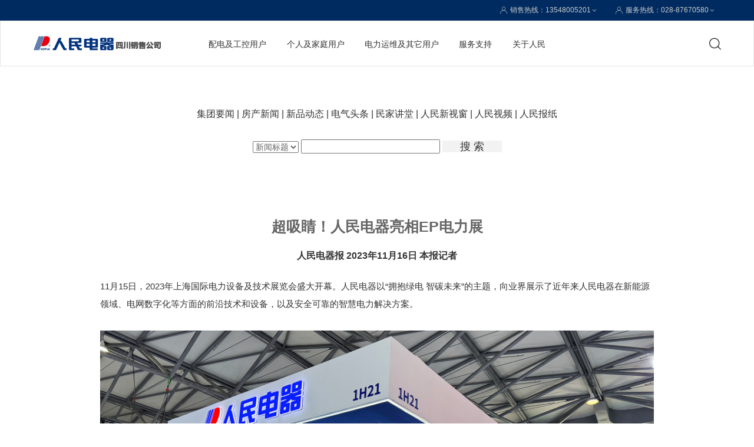

--- FILE ---
content_type: text/html; charset=utf-8
request_url: http://www.peoplesc.cn/peoplenews_7477.html
body_size: 62305
content:
	
<!DOCTYPE html>
<html lang="en" xmlns="http://www.w3.org/1999/xhtml">
<html lang="zh">
<head id="Head1"><meta charset="utf-8" /><meta http-equiv="X-UA-Compatible" content="IE=edge" /><meta name="viewport" content="width=device-width, initial-scale=1" /><link rel="canonical" href="https://www.chinapeople.com" /><link rel="stylesheet" type="text/css" href="/index/css/bootstrap-202101302359.css" /><link rel="stylesheet" type="text/css" href="/index/css/commonabout.css" /><link rel="stylesheet" type="text/css" href="/index/css/common-cn-202101302359.css" /><link rel="stylesheet" type="text/css" href="/index/css/hack.css" /><link rel="stylesheet" type="text/css" href="/index/css/index.css" />

<style>
header .navbar nav#hw-navbar .nav-open .nav-open-other a span{
    line-height: inherit;
}
footer .read-more .iconfont{
 float:none;
 display:inline-block;
}
footer .read-more span, footer  .read-more-white span{
  float:none;
 display:inline-block;
}
 @media(min-width:992px){
  footer .footer-nav .col-md-2{
   width:20%
 }
 }
</style>

<title>
	超吸睛！人民电器亮相EP电力展_集团要闻_新闻中心_人民电器集团
</title><meta name="keywords" content="人民电器集团官方网站,人民电器新闻中心，人民电器视频中心，人民电器新闻动态" /><meta name="description" content="郑元豹率领管理团队，栉风沐雨，砥砺前行，经过多年的实践和探索，不断创造中国民营企业追求卓越，创新发展的非凡业绩。习近平、李克强、王岐山、胡春华、李强、李鸿忠等党和国家领导人，以及时任党和国家领导人江泽民、胡锦涛、朱镕基、温家宝、贾庆林、张德江、俞正声、马凯、刘延东、刘奇葆、李源潮、孟建柱、郭金龙、赵洪祝等曾亲切接见郑元豹，省、市、自治区的党政领导先后莅临人民电器视察、指导，并给予了高度的肯定和热情的勉励。" /><meta name="keywords" content="中国人民电器集团,人民电器,电器,郑元豹,中国,电力变压器,电线电缆,成套设备,高压电器,断路器,接触器,继电器,仪器仪表,防爆电器,电器产品,电气产品,超吸睛！人民电器亮相EP电力展_集团要闻_新闻中心_人民电器集团" /><meta name="description" content="人民电器集团系中国500强企业之一,专业生成电力变压器,电线电缆,成套设备,高压电器,断路器,接触器,继电器,仪器仪表,防爆电器" /></head>
<body class="home header-v1">
  <form name="form1" method="post" action="./peoplenews_7477.html?pid=7477" id="form1">
<div>
<input type="hidden" name="__EVENTTARGET" id="__EVENTTARGET" value="" />
<input type="hidden" name="__EVENTARGUMENT" id="__EVENTARGUMENT" value="" />
<input type="hidden" name="__VIEWSTATE" id="__VIEWSTATE" value="/[base64]/[base64]/[base64]/55S1IOaZuueis+acquadpeKAneeahOS4u+mimO+8jOWQkeS4mueVjOWxleekuuS6hui/[base64]/mu6HotrPkuI3lkIzlnLrmma/[base64]/h+W6lOeUqOeJqeiBlOe9keOAgeWkp+aVsOaNruOAgeS6uuW3peaZuuiDveetieaKgOacr++8jOmAmui/h+WvueeUteWKm+ezu+e7n+eahOWunuaXtuebkea1i+OAgeaVhemanOiviuaWreWSjOi/[base64]/mC8cm2V8B/4dih0/S1qW+7CFj7Xfh" />
</div>

<script type="text/javascript">
//<![CDATA[
var theForm = document.forms['form1'];
if (!theForm) {
    theForm = document.form1;
}
function __doPostBack(eventTarget, eventArgument) {
    if (!theForm.onsubmit || (theForm.onsubmit() != false)) {
        theForm.__EVENTTARGET.value = eventTarget;
        theForm.__EVENTARGUMENT.value = eventArgument;
        theForm.submit();
    }
}
//]]>
</script>


<div>

	<input type="hidden" name="__VIEWSTATEGENERATOR" id="__VIEWSTATEGENERATOR" value="CA8C29DA" />
	<input type="hidden" name="__EVENTVALIDATION" id="__EVENTVALIDATION" value="/wEdAAgSjgV/9JcFN85BFj3Miv2mC+aUgaQn9eo0b4QXdAQHxp3wcCtLbTVpKd0T+A1T9N+uWnDzAv7dZpzQAKUFhKJnfW2NoItUUK/lSU/IXMFWxDnpTDFImPcNa6CK8O98kGv9X/B4o87d8CwPf+9JVRUCtTfNpOz0CH4vKngBfzxDIQC8ZOBpUxXOByvGl307zVT3YL31plwVLCA37iY45Crp" />
</div>
    

		
<!-- top -->
<div class="top-nav">
    <div class="top-nav-height">
        <div class="container">
            <div class="pull-right">
                
                    <a href="#" onclick="ga('send', 'event', 'header', 'switchwebsite')">
                        <span class="iconfont icon-header-login"></span>
                        <span class="text">
                           销售热线：13548005201
                        </span>
                        <span class="iconfont icon-arrow-down hidden-xs hidden-sm"></span>
                        <span class="iconfont icon-arrow-right hidden-md hidden-lg"></span>
                    </a>
                
                <a href="#" onclick="ga('send', 'event', 'header', 'worldwide')">
                    <span class="iconfont icon-header-login"></span>
                    <span class="text">服务热线：028-87670580 </span>
                    <span class="iconfont icon-arrow-down hidden-xs hidden-sm"></span>
                    <span class="iconfont icon-arrow-right hidden-md hidden-lg"></span>
                </a>
                
        
                     
            </div>
        </div>
    </div>
    
</div>

<!-- header-->
<header>
    <!-- header menu -->
    <div class="navbar">
        <div class="container nav-container">
            <div class="navbar-header">
                <!-- 移动端菜单 -->
                <button class="navbar-toggle collapsed">
                    <span class="sr-only">Toggle Navigation</span>
                    <span class="icon-bar"></span>
                    <span class="icon-bar"></span>
                    <span class="icon-bar"></span>
                </button>
                <!-- logo left -->
                <a href="/index.html" class="logo navbar-brand">
                    <img src="/index/picture/people_logo.png" alt="chinapeople logo">
                </a>
            </div>

            <!-- 菜单 -->
 <nav id="hw-navbar">
  <ul class="nav navbar-nav list-unstyled">
                    
<li class="menu-list hover-open ">
 <a href="#" target="" class="btn-next collapsed hw-navbar-text"> 配电及工控用户 <span class="iconfont icon-arrow-right hidden-md hidden-lg"></span> </a>
               <div class="nav-open menu-fixed-right">
              <a href="#" class="btn-nav-back hidden-md hidden-lg">
                <span class="iconfont icon-arrow-lift"></span>
                返回主菜单
              </a>
              <div class="nav-ani">
                <div class="title hidden-md hidden-lg">个人及家庭用户</div>
                <div class="mask"></div>
                <div class="container-custom">
                  <div class="row">
         <div class="col-md-2">
                      <h3 class="collapsed"   data-toggle="collapse" data-target="#header-list-21" aria-controls="header-list-21" aria-expanded="true" >推荐系列<span class="iconfont icon-arrow-down"></span>
                        <div class="line"></div>
                      </h3>
                      <div class="list-nav collapse navbar-collapse"  id="header-list-21">                       
                        <ul class="list-unstyled" >
                                 <li><a href="/Productcatalog_305.html">赢领系列</a></li>
                                 <li><a href="/Productcatalog_315.html">智领系列</a></li>
                                 <li><a href="/Productcatalog_306.html">创领系列</a></li>
                                 <li><a href="/Productcatalog_396.html">水晶系列</a></li>   
                            </ul>
                      </div>
                    </div>
                    <div class="col-md-2">
                      <h3 class="collapsed"   data-toggle="collapse" data-target="#header-list-22" aria-controls="header-list-22" aria-expanded="true">一二级配电<span class="iconfont icon-arrow-down"></span>
                        <div class="line"></div>
                      </h3>      
                      <div class="list-nav collapse navbar-collapse"  id="header-list-22">
                       <ul class="list-unstyled">                          
                           <li> <a href="/Productcatalog_148.html"> 框架式断路器</a> </li>
                           <li> <a href="/Productcatalog_318.html">低压隔离开关  </a> </li>
                           <li> <a href="/Productcatalog_319.html">三相干式变压器  </a> </li>
                        </ul>
                        <ul class="list-unstyled">
                           <li> <a href="/Productcatalog_320.html">塑料外壳式断路器 </a> </li>
                           <li> <a href="/Productcatalog_321.html">塑料电子式断路器  </a> </li>
                           <li> <a href="/Productcatalog_322.html">塑料漏电式断路器 </a> </li>                       
                           <li> <a href="/Productcatalog_323.html">双电源自动转换开关(CB级)</a> </li>
                           <li> <a href="/Productcatalog_324.html">双电源自动转换开关(PC级)</a> </li>
                           <li> <a href="/Productcatalog_325.html">普通隔离开关 </a> </li>                       
                           <li> <a href="/Productcatalog_326.html">熔断器式隔离开关</a> </li>
                           <li> <a href="/Productcatalog_327.html">熔断器</a> </li>
                          
                        </ul>
                      </div>
                    </div>
                    <div class="col-md-2">
                      <h3 class="collapsed"   data-toggle="collapse" data-target="#header-list-23" aria-controls="header-list-23" aria-expanded="true">终端电器<span class="iconfont icon-arrow-down"></span>
                        <div class="line"></div>
                      </h3>
                      <div class="list-nav collapse navbar-collapse"  id="header-list-23">
                        <ul class="list-unstyled">
                           <li> <a href="/Productcatalog_168.html">小型断路器 </a> </li>
                           <li> <a href="/Productcatalog_172.html">漏电小型断路器  </a> </li>
                           <li> <a href="/Productcatalog_175.html">隔离开关  </a> </li>
                           <li> <a href="/Productcatalog_311.html">家用接触器 </a> </li>
                           <li> <a href="/Productcatalog_328.html">电磁式漏电断路器 </a> </li>
                           <li> <a href="/Productcatalog_329.html">一体式漏电断路器 </a> </li>
                           <li> <a href="/Productcatalog_330.html">直流小型断路器  </a> </li>
                           <li> <a href="/Productcatalog_331.html">模数化插座</a> </li>
                           <li> <a href="/Productcatalog_332.html">照明配电箱 </a> </li>
                        </ul>
                      </div>
                    </div>
                    <div class="col-md-2">
                      <h3 class="collapsed"   data-toggle="collapse" data-target="#header-list-24" aria-controls="header-list-24" aria-expanded="true" >工业控制与保护<span class="iconfont icon-arrow-down"></span>
                        <div class="line"></div>
                      </h3>
                      <div class="list-nav collapse navbar-collapse"  id="header-list-24">
                        <ul class="list-unstyled">
                           <li> <a href="/Productcatalog_334.html">直流接触器</a> |  <a href="/Productcatalog_335.html">切换电容接触器</a> </li>                          
                          <li> <a href="/Productcatalog_336.html">真空接触器</a> |  <a href="/Productcatalog_337.html">接触器式继电器 </a> </li>   
                          <li><a href="/Productcatalog_342.html">固态继电器</a> |   <a href="/Productcatalog_339.html">电动机断路器</a></li>
                          <li> <a href="/Productcatalog_193.html">时间继电器</a> |   <a href="/Productcatalog_191.html">热过载继电器</a> </li>                                               
                          <li> <a href="/Productcatalog_343.html">液位继电器</a> | <a href="Productcatalog_200.html">时控开关</a></li>   
                           <li> <a href="/Productcatalog_341.html">超薄型继电器</a> |  <a href="/Productcatalog_197.html">小型电磁继电器</a></li>                           
                           <li><a href="/Productcatalog_344.html">全自动打铃仪</a> | <a href="/Productcatalog_202.html">计数器继电器</a></li>                          
                           <li><a href="/Productcatalog_346.html">累时器继电器</a> | <a href="/Productcatalog_347.html">过欠压保护器</a></li>  
                            <li><a href="/Productcatalog_219.html">电动机保护器</a> | <a href="/Productcatalog_221.html">电动机起动器</a> </li>  
                            <li><a href="/Productcatalog_358.html">硅整流、工业</a> | <a href="/Productcatalog_353.html">相序保护控制器</a> </li>                      
                           <li><a href="/Productcatalog_209.html">行程开关</a> | <a href="/Productcatalog_348.html">微动开关</a> </li>                          
                           <li><a href="/Productcatalog_349.html">脚踏开关</a> | <a href="/Productcatalog_212.html">万能转换开关</a></li>                           
                           <li><a href="/Productcatalog_351.html">组合开关</a> | <a href="/Productcatalog_352.html">星三角开关</a> </li>                           
                           <li><a href="/Productcatalog_216.html">按钮开关</a> | <a href="/Productcatalog_355.html">电动机调速装置</a></li> 
                            <li><a href="/Productcatalog_361.html">接线端子</a>   | <a href="/Productcatalog_356.html">控制与保护开关电器</a> </li>  
                           <li><a href="/Productcatalog_354.html">变频器</a> | <a href="/Productcatalog_211.html">信号灯</a> |<a href="/Productcatalog_360.html">工业插头</a> </li> 
                           <li><a href="/Productcatalog_359.html">散热器</a> | <a href="/Productcatalog_225.html">软启动</a> | <a href="/Productcatalog_362.html">电铃</a></li>                           
                         
                        </ul>
                      </div>
                    </div>
                    <div class="col-md-2">
                      <h3 class="collapsed"   data-toggle="collapse" data-target="#header-list-25" aria-controls="header-list-25" aria-expanded="true">电源电器<span class="iconfont icon-arrow-down"></span>
                        <div class="line"></div>
                      </h3>
                      <div class="list-nav collapse navbar-collapse"  id="header-list-25">
                        <ul class="list-unstyled">
                        <li> <a href="/Productcatalog_231.html">变压器 </a></li>
                        <li> <a href="/Productcatalog_233.html">电抗器  </a></li>
                        <li> <a href="/Productcatalog_307.html">稳压器  </a></li>                       
                        <li> <a href="/Productcatalog_363.html">开关电源 </a></li>
                        <li> <a href="/Productcatalog_234.html">调压器</a></li>
                        </ul>
                      </div>
                    </div>
                    <div class="col-md-2">
                      <h3 class="collapsed"   data-toggle="collapse" data-target="#header-list-26" aria-controls="header-list-26" aria-expanded="true">电能质量<span class="iconfont icon-arrow-down"></span>
                        <div class="line"></div>
                      </h3>
                      <div class="list-nav collapse navbar-collapse"  id="header-list-26">
                        <ul class="list-unstyled">
                      <li> <a href="/Productcatalog_369.html">电能表 </a></li>
                      <li> <a href="/Productcatalog_370.html">安装式电测表</a></li>                   
                      <li> <a href="/Productcatalog_371.html">温度指示调节仪</a></li>
                      <li> <a href="/Productcatalog_371.html">热电偶电阻</a></li>
                      <li> <a href="/Productcatalog_365.html">互感器 </a></li>
                      <li> <a href="/Productcatalog_368.html">无功补偿控制器 </a></li>
                      <li> <a href="/Productcatalog_367.html">电容器、控制器 </a></li>
                      <li> <a href="/Productcatalog_366.html">剩余电流动作继电器</a></li>
                        </ul>
                      </div>
                    </div>
                  </div>
                </div>                
              </div>
            </div>
</li>
                        
<li class="menu-list hover-open ">
                                
<a href="#" target="" class="btn-next collapsed hw-navbar-text"> 个人及家庭用户  <span class="iconfont icon-arrow-right hidden-md hidden-lg"></span> </a>
               <div class="nav-open menu-fixed-right">
             <a href="#" class="btn-nav-back hidden-md hidden-lg">
                <span class="iconfont icon-arrow-lift"></span>
                返回主菜单
              </a>
              <div class="nav-ani">
                <div class="title hidden-md hidden-lg">个人及家庭用户</div>
                <div class="mask"></div>
                <div class="container-custom">
                  <div class="row">
                    <div class="col-md-5">
                      <h3 class="collapsed"   data-toggle="collapse" data-target="#header-list-31" aria-controls="header-list-31" aria-expanded="true">R86系列<span class="iconfont icon-arrow-down"></span>
                        <div class="line"></div>
                      </h3>
                      <div class="row collapse navbar-collapse"  id="header-list-31">
                        <div class="col-md-4">
                          <div class="list-nav">
                            <h4>经典</h4>
                            <ul class="list-unstyled">
                              <li> <a href="/Productcatalog_408.html">R86-H5系列</a></li>                     
                            <li> <a href="/Productcatalog_410.html">R86-V7系列</a></li> 
                           <li> <a href="/Productcatalog_411.html">R86-L9系列</a></li>
                           <li> <a href="/Productcatalog_412.html">R86-L8系列 </a></li>
                           <li> <a href="/Productcatalog_413.html">R86-L6系列</a></li>
                           
                            </ul>
                          </div>
                        </div>
                        <div class="col-md-4">
                          <div class="list-nav">
                            <h4>智能</h4>
                            <ul class="list-unstyled">
                               <li> <a href="/Productcatalog_409.html"><span id="Span2" class="h t-f">触摸式智能开关</span></a></li>
                            </ul>
                          </div>
                        </div>
                        <div class="col-md-4">
                          <div class="list-nav">
                            <h4 class="hidden-sm hidden-xs hidden-md">工程</h4>
                            <ul class="list-unstyled">
                            <li> <a href="/Productcatalog_414.html">R86-L5系列</a></li>
                              <li> <a href="/Productcatalog_415.html">R86-H系列</a></li>
                       <li> <a href="/Productcatalog_416.html">R86-D系列</a></li>
                        <li> <a href="/Productcatalog_417.html">R86-C系列</a></li>
                        <li> <a href="/Productcatalog_418.html">RM-3系列</a></li>
                            </ul>
                          </div>
                        </div>
                      </div>
                    </div>
                    
                    <div class="col-md-2">
                      <h3 class="collapsed"   data-toggle="collapse" data-target="#header-list-32" aria-controls="header-list-32" aria-expanded="true">R118系列<span class="iconfont icon-arrow-down"></span>
                        <div class="line"></div>
                      </h3>
                      <div class="list-nav collapse navbar-collapse"  id="header-list-32">
                        <ul class="list-unstyled">
                        <li> <a href="/Productcatalog_419.html">R118-H系列</a></li>
                        <li> <a href="/Productcatalog_420.html">R118-T系列 </a></li>
                        <li> <a href="/Productcatalog_421.html">R118-C系列 </a></li> 
                        </ul>
                     </div>

                    </div>
                    <div class="col-md-2">
                      <h3 class="collapsed"   data-toggle="collapse" data-target="#header-list-33" aria-controls="header-list-33" aria-expanded="true">R120系列<span class="iconfont icon-arrow-down"></span>
                        <div class="line"></div>
                      </h3>
                      <div class="list-nav collapse navbar-collapse"  id="header-list-33">
                        <ul class="list-unstyled">
                         <li> <a href="/Productcatalog_422.html">R120-L系列</a></li>
                     <li> <a href="/Productcatalog_423.html">R120-WD系列 </a></li>
                      <li> <a href="/Productcatalog_424.html">R120-WF系列 </a></li> 
                        </ul>
                      </div>
                    </div>
                    <div class="col-md-2">
                      <h3 class="collapsed"   data-toggle="collapse" data-target="#header-list-34" aria-controls="header-list-34" aria-expanded="true">其它产品<span class="iconfont icon-arrow-down"></span>
                        <div class="line"></div>
                      </h3>
                      <div class="list-nav collapse navbar-collapse"  id="header-list-34">
                        <ul class="list-unstyled">
                         <li> <a href="/Productcatalog_406.html"><span id="406" class="h t-f">智能终端</a></li>
  <li> <a href="/Productcatalog_404.html">配电箱</a></li>
 <li> <a href="/Productcatalog_405.html">信息箱</a></li>
 <li> <a href="/Productcatalog_407.html">RZF家庭排插、铜合金地插、防水盒、AC30模数化插座、LED照明、换气扇、ryb浴霸</a></li>
                        </ul>
                      </div>
                    </div>
     
                </div>
                 </div>
            </div>
            </div>
                                
</li>
                        
<li class="menu-list hover-open ">
  <a href="#" target="" class="btn-next collapsed hw-navbar-text">电力运维及其它用户  <span class="iconfont icon-arrow-right hidden-md hidden-lg"></span> </a>
      <div class="nav-open help menu-fixed-right">	
      <a href="#" class="btn-nav-back hidden-md hidden-lg">
                <span class="iconfont icon-arrow-lift"></span>
                返回主菜单
              </a>
	  <div class="nav-ani">
		<div class="title hidden-md hidden-lg">电力运维及其它用户</div>
		<div class="mask"></div>
		<div class="container-custom">
		  <div class="row">
			<div class="col-md-2">
			  <h3 class="collapsed"  data-toggle="collapse" data-target="#header-list-41" aria-controls="header-list-41" aria-expanded="true">成套设备<span class="iconfont icon-arrow-down"></span>
				<div class="line"></div>
			  </h3>
			  <div class="list-nav collapse navbar-collapse"  id="header-list-41">
				<ul class="list-unstyled">
				  <li> <a href="/Productcatalog_111.html" >低压开关柜</a></li>
                     <li> <a href="/Productcatalog_113.html" >高压开关柜</a></li>
                     <li> <a href="/Productcatalog_114.html" >其他类型箱柜</a></li>
				</ul>
			  </div>
			</div>
			<div class="col-md-2">
			  <h3 class="collapsed"  data-toggle="collapse" data-target="#header-list-42" aria-controls="header-list-42" aria-expanded="true">电力变压器<span class="iconfont icon-arrow-down"></span>
				<div class="line"></div>
			  </h3>
			  <div class="list-nav collapse navbar-collapse"  id="header-list-42">
				<ul class="list-unstyled">
				  <li> <a href="/Productcatalog_278.html" >高压超高压系列</a></li> 
                    <li> <a href="/Productcatalog_280.html" >干式变压器 </a></li>
                     <li> <a href="/Productcatalog_281.html" >油浸式变压器 </a></li> 
                     <li> <a href="/Productcatalog_282.html" >电炉变压器 </a></li> 
                     <li> <a href="/Productcatalog_283.html" >箱变系列 </a></li>
                     <li> <a href="/Productcatalog_284.html" >组合式变压器 </a></li>
                     <li> <a href="/Productcatalog_285.html" >变电站 </a></li>
				</ul>
			  </div>
			</div>
			<div class="col-md-2">
			  <h3 class="collapsed"  data-toggle="collapse"  data-target="#header-list-43" aria-controls="header-list-43" aria-expanded="true" >防爆电气<span class="iconfont icon-arrow-down"></span>
				<div class="line"></div>
			  </h3>
			  <div class="list-nav collapse navbar-collapse"  id="header-list-43">
				<ul class="list-unstyled">
				  <li> <a href="/Productcatalog_56.html">防爆灯具</a></li> 
                   <li> <a href="/Productcatalog_55.html">防爆电器</a></li>
                    <li> <a href="/Productcatalog_57.html">全塑防爆</a></li>
                     <li> <a href="/Productcatalog_62.html">防爆管件</a></li>
                      <li> <a href="/Productcatalog_58.html">防爆风机 </a></li> 
                       <li> <a href="/Productcatalog_60.html">粉尘防爆 </a></li>
                        <li> <a href="/Productcatalog_59.html">防水防尘防腐篇  </a></li>
                         </ul>
			  </div>
			</div>
			<div class="col-md-2">
			  <h3 class="collapsed"  data-toggle="collapse" data-target="#header-list-44" aria-controls="header-list-44" aria-expanded="true">高压电器<span class="iconfont icon-arrow-down"></span>
				<div class="line"></div>
			  </h3>
			  <div class="list-nav collapse navbar-collapse"  id="header-list-44">
				<ul class="list-unstyled">
				
				 <li> <a href="/Productcatalog_97.html">智能电网自动化开关</a></li>
                     <li> <a href="/Productcatalog_98.html">智能电网永磁式真空断路器 </a></li>
                      <li> <a href="/Productcatalog_99.html">智能电网预付费自动化设备 </a></li> 
                      <li> <a href="/Productcatalog_100.html">户外高压真空断路器 </a></li>
                       <li> <a href="/Productcatalog_101.html">户内高压真空断路器 </a></li>
                        <li> <a href="/Productcatalog_105.html">户内(外)高压交流负荷开关  </a></li>
                        <li> <a href="/Productcatalog_103.html">其它高压电器 </a></li></ul>
			  </div>
			</div>
            <div class="col-md-2">
			  <h3 class="collapsed"  data-toggle="collapse" data-target="#header-list-45" aria-controls="header-list-45" aria-expanded="true">电线电缆<span class="iconfont icon-arrow-down"></span>
				<div class="line"></div>
			  </h3>
			  <div class="list-nav collapse navbar-collapse"  id="header-list-45">
				<ul class="list-unstyled">
				   <li> <a href="/Productcatalog_1.html">电力电缆、控制电缆、计算机电缆、低烟无卤阻燃、耐火电缆、矿用、橡套电缆等十二大类</a></li>
                </ul>
			  </div>
			</div>
            <div class="col-md-2">
			  <h3 class="collapsed"  data-toggle="collapse" data-target="#header-list-46" aria-controls="header-list-46" aria-expanded="true">智能电器/通信/3D<span class="iconfont icon-arrow-down"></span>
				<div class="line"></div>
			  </h3>
			  <div class="list-nav collapse navbar-collapse"  id="header-list-46">
				<ul class="list-unstyled">
				 <li> <a href="/Productcatalog_316.html" >智能充电桩/站</a></li>        
                 <li> <a href="/Productcatalog_317.html" >智慧消防产品</a></li>
                 <li> <a href="/Productcatalog_145.html">智能电网卫星网络传输系统</a></li>
                                   <li> <a href="/Productcatalog_444.html" >天线</a></li>        
                 <li> <a href="/Productcatalog_445.html" >滤波器</a></li>
                 <li> <a href="/Productcatalog_446.html">雷达模块</a></li>
                 <li> <a href="/Productcatalog_447.html">通信其它产品</a></li>
                  <li> <a href="/Productcatalog_448.html">裸眼3D</a></li>
                  
                  </ul>
			  </div>
			</div>
			
		  </div>
		</div>
	  </div>
</div>                             
</li>
                        
<li class="menu-list hover-open ">
                                
 <a href="#" target="" class="btn-next collapsed hw-navbar-text">服务支持<span class="iconfont icon-arrow-right hidden-md hidden-lg"></span></a>
              <div class="nav-open help menu-fixed-right">
              <a href="#" class="btn-nav-back hidden-md hidden-lg">
                <span class="iconfont icon-arrow-lift"></span>
                返回主菜单
              </a>
              <div class="nav-ani">
                <div class="title hidden-md hidden-lg">服务支持</div>
                <div class="mask"></div>
                <div class="container-custom">
                  <div class="row">
                    
                    <div class="col-md-6">
                      <h3 class="collapsed" data-toggle="collapse" data-target="#header-list-8" aria-controls="header-list-8" aria-expanded="true">下载中心<span class="iconfont icon-arrow-down"></span>
                        <div class="line"></div>
                      </h3>

                      <div class="row collapse navbar-collapse"  id="header-list-8">
                        <div class="col-md-4">
                          <div class="list-nav">
                            <h4>产品样本</h4>
                            <ul class="list-unstyled">
<li><a href="/download19375.html">新产品手册</a></li>
<li><a href="/download19377.html">低压手册</a></li>
<li><a href="/download19378.html">高压手册  </a></li>
<li><a href="/download19379.html">成套手册  </a></li>
<li><a href="/download19380.html">电力变压器</a></li>
<li><a href="/download19382.html">仪表手册 </a></li>
<li><a href="/download19383.html">建筑手册  </a></li>
<li><a href="/download19384.html">防爆手册</a></li>
<li><a href="/download19381.html">电缆手册  </a></li>                          
                           
                            </ul>
                          </div>
                        </div>
                        <div class="col-md-4">
                          <div class="list-nav">
                            <h4 class="hidden-sm hidden-xs hidden-md">其他资料</h4>
                            <ul class="list-unstyled">
<li><a href="/download19374.html">形象样本  </a></li>
<li><a href="/download19376.html">资质样本  </a></li>
<li><a href="/download19385.html">价格手册  </a></li>
<li><a href="/download19386.html">视频资料  </a></li>
<li><a href="/download19387.html">人民新视窗</a></li>
<li><a href="/productsms_148.html">说明书下载</a></li>
                            
                            </ul>
                          </div>
                        </div>
                        <div class="col-md-4">
                          <div class="list-nav">
                            <h4>荣誉资质</h4>
                            <ul class="list-unstyled">
<li><a href="/rmpcertificate1116.html">企业荣誉</a></li>
<li><a href="/Phonorcatalog_428.html">产品荣誉</a></li>
<li><a href="/Phonorcatalog_429.html">CQC证书</a></li>
<li> <a href="/Phonorcatalog_430.html">自我声明</a></li>
<li><a href="/Phonorcatalog_432.html">报告证书</a></li>
<li><a href="/Phonorcatalog_434.html">专利证书</a></li>
<li><a href="/Phonorcatalog_431.html">CCC证书</a></li>
<li><a href="/Phonorcatalog_433.html">国际认证</a></li>
<li><a href="/Phonorcatalog_436.html">更多...</a></li>


                            </ul>
                          </div>
                        </div>
                        
                        
                      </div>
                    </div>
<div class="col-md-2">
                      <h3 class="collapsed" data-toggle="collapse" data-target="#header-list-10" aria-controls="header-list-10" aria-expanded="true">解决方案<span class="iconfont icon-arrow-down"></span>
                        <div class="line"></div>
                      </h3>
                      <div class="list-nav collapse navbar-collapse" id="Div1">
                        <ul class="list-unstyled">
                           <li><a href="/plan12201.html">EPC解决方案</a></li>
                           <li><a href="/plan12208.html">智能楼宇</a></li>
                           <li><a href="/plan12113.html">智能制造</a></li>
                           <li><a href="/plan12198.html">智能家居</a></li>
                           <li><a href="/plan12209.html">工业机械</a></li>
                           <li><a href="/plan12188.html">智能电网</a></li>
                           <li><a href="/plan12190.html">城市供电</a></li>
                           <li><a href="/plan12195.html">能效管理</a></li>
                           <li><a href="/plan12196.html">充电桩</a></li>
                           <li><a href="/plans.html">更多.....</a></li>
                                         
                        </ul>
                      </div>
                    </div>
                    
                    <div class="col-md-4">
                      <h3 class="collapsed" data-toggle="collapse" data-target="#header-list-11" aria-controls="header-list-11" aria-expanded="true">联系我们<span class="iconfont icon-arrow-down"></span>
                        <div class="line"></div>
                      </h3>
                      <div class="list-nav collapse navbar-collapse" id="header-list-11">
                        <ul class="list-unstyled">
                          <li><a href="/customercenter.html">联系我们</a></li> 
                          
                        </ul>
                      </div>
                   </div>
                    
                    
                  </div>
                </div>
               
              </div>

            </div>
                                
</li>
                        
<li class="menu-list hover-open ">
                                
 <a href="#" target="" class="btn-next collapsed hw-navbar-text">关于人民<span class="iconfont icon-arrow-right hidden-md hidden-lg"></span></a>
       <div class="nav-open help menu-fixed-right">
       <a href="#" class="btn-nav-back hidden-md hidden-lg">
                <span class="iconfont icon-arrow-lift"></span>
                返回主菜单
              </a>
           <div class="nav-ani">
                <div class="title hidden-md hidden-lg">关于人民</div>
                <div class="mask"></div>
                <div class="container-custom">
                  <div class="row">
                    <div class="col-md-4">
                      <h3 class="collapsed" data-toggle="collapse" data-target="#header-list-12" aria-controls="header-list-12" aria-expanded="true">关于人民<span class="iconfont icon-arrow-down"></span>
                        <div class="line"></div>
                      </h3>
                      <div class="list-nav collapse navbar-collapse row" id="header-list-12">
                        <ul class="list-unstyled col-md-6">
                         
                                    <li><a href="/rmaboutgs.html">电器集团</a></li> 
                                    <li><a href="/rmabouts.html">公司简介</a></li>
                                    <li><a href="/rmaboutld.html">领导关怀</a></li>                                   									
                                    <li><a href="/culture.html">企业文化</a></li>
							        <li><a href="/responsibility.html">社会责任</a></li>
							        <li><a href="/history.html">发展历程</a></li>
                                   
                        </ul>
                        <ul class="list-unstyled col-md-6">
                         <li ><a href="/innovation.html">创新中心</a></li>
						<li><a href="/brand.html">品牌中心</a> </li>
						<li><a href="/plans.html">解决方案</a></li>		
                        <li><a href="/customercase.html">智慧客户</a></li>	
                         <li><a href="/future.html">展望未来</a></li>
                        </ul>
                      </div>
                    </div>
                    <div class="col-md-2">
                      <h3 class="collapsed" data-toggle="collapse" data-target="#header-list-13" aria-controls="header-list-13" aria-expanded="true">新闻中心<span class="iconfont icon-arrow-down"></span>
                        <div class="line"></div>
                      </h3>
                      <div class="list-nav collapse navbar-collapse" id="header-list-13">
                        <ul class="list-unstyled">
                         <li><a href="/peoplenews/1/1.html">集团要闻</a></li>
									   <li><a href="/peoplenews2_83.html">房产新闻</a></li>
									   <li><a href="/peoplenews2_88.html">新品动态</a></li>
									   <li><a href="/peoplenews2_90.html">电气头条</a></li>
									   <li><a href="/peoplenews2_91.html">民家讲堂</a></li>
									   <li><a href="/peoplenews2_92.html">人民新视窗</a></li>
									   <li><a href="/rmvideo.html">人民视频</a></li>
									   <li><a href="/peoplegaze.html">人民报纸</a></li>			
                        </ul>
                      </div>
                    </div>
                    <div class="col-md-2">
                      <h3 class="collapsed" data-toggle="collapse" data-target="#header-list-14" aria-controls="header-list-14" aria-expanded="true">人才<span class="iconfont icon-arrow-down"></span>
                        <div class="line"></div>
                      </h3>
                      <div class="list-nav collapse navbar-collapse" id="header-list-14">
                        <ul class="list-unstyled">
                            <li><a href="/rmjob.html">社会招骋</a></li>
										<li><a href="/rmjobxy.html">校园招骋</a></li>
                                        <li><a href="/rmjobrc.html">人才发展</a></li>

                        </ul>
                      </div>
                    </div>
                    <div class="col-md-4">
                      <a href="/rmabouts.html"><img data-src="/index/picture/bciw-cn-zh.jpg" class="nav-img nav-img2 pull-right hidden-xs hidden-sm lazyload" alt="人民电器智慧产业园"></a>
                    </div>
                   
                  </div>
                </div>
           </div>
        </div>
</li>
                        
 </ul>
</nav>

            <!-- 搜索框 -->
            <div class="search-box search-hide" id="header-search">
                
             <input name="top$TextBox1" type="text" value="　亲，请输入产品名称或型号搜索" id="top_TextBox1" class="js-search-header-input-popup" onBlur="toggleSearch(this)" onFocus="toggleSearch(this)" onmouseover="javascript:if(this.value==&#39;　亲，请输入产品名称或型号搜索&#39;)this.value=&#39;&#39;;" onKeyDown="if(event.keyCode==13){event.keyCode=9; document.all.top_LinkButton1.click(); return false;}" />
               
                <a id="top_LinkButton1" class="btn-search" href="javascript:__doPostBack(&#39;top$LinkButton1&#39;,&#39;&#39;)"><span class="iconfont icon-search"></span></a>
                <a href="#" class="btn-close"><span class="iconfont icon-close"></span></a>
                <div class="b-search-keyword"></div>
                
            </div>
            <!-- 右侧导航 -->
            <div class="nav-right">
                <a href="javascript:;" data-target="#header-search" class="btn-open-search">
                    <span class="iconfont icon-search"></span>
                </a>
            </div>

    <div class="mask-bg"></div>
</header>

                                                                                                                                                                                                                                                                                                                                                                                                                                                                                                                                                                                                                                                                      
              
    

<div class="index-service   mb70">
    <div class="content-box container-custom">
        <div id="content_3_h2Title" class="title-box mb70">
        

        </div>
                <a href="/peoplenews/1/1.html">集团要闻</a> | <a href="/peoplenews2_83.html">房产新闻</a> | <a href="/peoplenews2_88.html">新品动态</a> | <a href="/peoplenews2_90.html">电气头条</a> | <a href="/peoplenews2_91.html">民家讲堂</a> | <a href="/peoplenews2_92.html">人民新视窗</a> | <a href="/rmvideo.html">人民视频</a> | <a href="/peoplegaze.html">人民报纸</a>
           <div id="Panel4">
	

     <br />
         <p class="section-subtitle">
          <select name="class_1" id="class_1" class="search-field">
		<option value="title">新闻标题</option>
		<option value="content">新闻内容</option>
		<option value="begdate">发表时间</option>

	</select>
        
        <input name="news_text" type="text" id="news_text" class="search-field" onKeyDown="if(event.keyCode==13){event.keyCode=9; document.all.LinkButton1.click(); return false;}" style="font-size:18px; margin:10px 0 10px 0" />
   
        <a id="LinkButton1" href="javascript:__doPostBack(&#39;LinkButton1&#39;,&#39;&#39;)" style="font-size:18px; background-color:#f2f2f2; padding:0 30px 0 30px">搜 索</a> 
        </p>
   
         
</div>
      
    </div>

    </div> 
<div class="index-service">
    <div class="content-box container-custom">      
        <div class="row"> 

    
        </div>
       
    </div>
                         
								
    <div id="Panel2">
	
        

<div class="index-service">
    <div class="content-box container-custom">
       
<h4 style="text-align:center">
    
</h4>
    <h3  style="text-align:center;">
  <p style="text-align:center; font-size:25px;"> 超吸睛！人民电器亮相EP电力展</p>
</h3>
<h4  style="text-align:center">
    
</h4>

<h4 >
<span >人民电器报</span>
<span >2023年11月16日</span>
<span ><span class="author vcard">本报记者</span></span>
</h4>
<br />
    
<div style="text-align:left; line-height:30px; font-size:15px;">
<p>
<div>
	11月15日，2023年上海国际电力设备及技术展览会盛大开幕。人民电器以“拥抱绿电 智碳未来”的主题，向业界展示了近年来人民电器在新能源领域、电网数字化等方面的前沿技术和设备，以及安全可靠的智慧电力解决方案。
</div>
<div>
	&nbsp;
</div>
<div style="text-align:center;">
	<img src="https://www.chinapeople.com/uploadfile/image/2023-11/1401.jpg" width="100%" alt="" />
</div>
<div>
	&nbsp;
</div>
<div>
	在人民电器展位，前来看产品的客商络绎不绝、摩肩接踵，很多人驻足在解决方案前与工作人员交流咨询。此次展出的新领新能源专用系列、RDESS系列户用储能、智能充电桩、智能仪器仪表、建筑电器等产品，能够满足不同场景下的电力需求，帮助客户实现能源的智能、高效、安全利用。
</div>
<div>
	&nbsp;
</div>
<div style="text-align:center;">
	<img src="https://www.chinapeople.com/uploadfile/image/2023-11/1402.jpg" width="100%" alt="" />
</div>
<div>
	&nbsp;
</div>
<div style="text-align:center;">
	<img src="https://www.chinapeople.com/uploadfile/image/2023-11/1403.jpg" width="100%" alt="" />
</div>
<div>
	&nbsp;
</div>
<div style="text-align:center;">
	<img src="https://www.chinapeople.com/uploadfile/image/2023-11/1404.jpg" width="100%" alt="" />
</div>
<div>
	&nbsp;
</div>
<div style="text-align:center;">
	<img src="https://www.chinapeople.com/uploadfile/image/2023-11/1405.jpg" width="100%" alt="" />
</div>
<div>
	&nbsp;
</div>
<div>
	展示的人民电器智慧解决方案，通过应用物联网、大数据、人工智能等技术，通过对电力系统的实时监测、故障诊断和远程控制，提高了电网的稳定性和可靠性，实现了对家庭和商业用电的精细化管理。
</div>
<div>
	&nbsp;
</div>
<div>
	作为中国电力行业的领军企业，人民电器一直致力于推动电力设备行业的发展和创新。本届EP电力展将于17日闭展，人民电器热忱欢迎各界人士参观EP电力展，莅临人民电器展位指导交流。
</div>
<div>
	&nbsp;
</div>
<div style="text-align:center;">
	会展地址：
</div>
<div style="text-align:center;">
	上海市浦东新区龙阳路2345号
</div>
<div style="text-align:center;">
	人民电器展位 N1馆 1H21
</div>
<div style="text-align:center;">
	建议入口 3 号入库厅(靠近人民电器展位)
</div>
</p>
</div><!-- .entry-content -->
    </div>     </div>   

	
    
 </article><!-- .post -->
    
</div>
 
    


    <!--video-->
   
    

 
  	  <div class="index-service   mb70">
    <div class="content-box container-custom">    
   <div id="Div1" class="title-box mb70">
           
        </div>
        <div class="row"> 

        	
<div class="col-xs-12 col-md-4 col-item type2">  
				  <div >
                   <a href="https://www.chinapeople.com/20/35.html"><img src="/about/1118.jpg" /></a>
                  </div>            
				  <div class="textbox">
                 <div class="overtext js-text-dot-cn">
                  <h4 class="title" style=" text-align:center">
             <a href="https://www.chinapeople.com/20/35.html" >11.18华诞</a>
                   </h4>
                </div>
				</div>
                </div>			
		
<div class="col-xs-12 col-md-4 col-item type2">  
				  <div >
               <a href="https://www.chinapeople.com/peopleele/celebration/people818.aspx"><img src="/about/818.jpg" /></a>
                  </div>            
				  <div class="textbox">
                 <div class="overtext js-text-dot-cn" >
                  <h4 class="title" style=" text-align:center">
             <a href="https://www.chinapeople.com/peopleele/celebration/people818.aspx" >8.18质量日</a>
                   </h4>
                </div>
				</div>
                </div>		
	      	
<div class="col-xs-12 col-md-4 col-item type2">  
				  <div >
               <a href="https://www.chinapeople.com/peopleele/518/index.html"><img src="/about/518.jpg" /></a>
                  </div>            
				  <div class="textbox">
                 <div class="overtext js-text-dot-cn">
                  <h4 class="title" style=" text-align:center">
             <a href="https://www.chinapeople.com/peopleele/518/index.html" >5.18环保日</a>
                   </h4>				
                </div>
				</div>
                </div>			

   </div>    </div>     </div>      
                     
     



 
	<footer>
    <div class="xwtfoot">
        <div class="top-line ">
            
   
<div class="pull-left ">
    
    <a href="https://www.chinapeople.com/" class="index" onclick="ga('send', 'event', 'footerbreadcrumb', '/cn')">首页</a>
    
</div>
             <a href="#" data-target="#footer-search"  class="btn-open-search">
               服务中心
            </a>
        </div>
        <div class="footer-nav row">      
            
                    <div id="footer_0_NavigateRepeater_plNavi_0" class="col-md-1">                        
                            <h3 class="collapsed" data-toggle="collapse" data-target="#footer-list-0" aria-controls="footer-list-0" aria-expanded="false"> 关于人民
                                <span class="iconfont icon-arrow-down hidden-md hidden-lg"></span></h3> 
                            <ul class="list-unstyled collapse navbar-collapse" id="footer-list-0">
                                
                                    <li><a href="/rmabouts.html">控股集团</a></li>
                                    <li><a href="/rmaboutgs.html">电器集团</a></li>
                                    <li ><a href="/innovation.html">创新中心</a></li>
					            	<li><a href="/brand.html">品牌中心</a> </li>
					            	                                       
                            </ul>    
                    </div>                
                    <div id="footer_0_NavigateRepeater_plNavi_1" class="col-md-1">
                        
                            <h3 class="collapsed" data-toggle="collapse" data-target="#footer-list-1" aria-controls="footer-list-1" aria-expanded="false">
                                新闻中心
                             <span class="iconfont icon-arrow-down hidden-md hidden-lg"></span></h3>  
                            <ul class="list-unstyled collapse navbar-collapse" id="footer-list-1">
                            <li><a href="/peoplenews/1/1.html">集团要闻</a></li>
							<li><a href="/peoplenews2_88.html">新品动态</a></li>
                             <li><a href="/download19386.html">人民视频</a></li>										 						   
                             
                            </ul>
                    </div>
                    <div id="footer_0_NavigateRepeater_plNavi_2" class="col-md-1">
                        
                            <h3 class="collapsed" data-toggle="collapse" data-target="#footer-list-2" aria-controls="footer-list-2" aria-expanded="false">
                                人才中心
                                <span class="iconfont icon-arrow-down hidden-md hidden-lg"></span></h3>  
                            <ul class="list-unstyled collapse navbar-collapse" id="footer-list-2">
                                       <li><a href="/rmjob.html">社会招骋</a></li>
										<li><a href="/rmjobxy.html">校园招骋</a></li>
                                        <li><a href="/rmjobrc.html">人才发展</a></li>
                            </ul>
                    </div>

                  <div id="footer_0_NavigateRepeater_plNavi_4" class="col-md-1">                        
                            <h3 class="collapsed" data-toggle="collapse" data-target="#footer-list-4" aria-controls="footer-list-4" aria-expanded="false">
                             服务支持
                            <span class="iconfont icon-arrow-down hidden-md hidden-lg"></span></h3>                        
                            <ul class="list-unstyled collapse navbar-collapse " id="footer-list-4">
                                <li><a href="/customercenter.html">联系我们</a></li>
                            </ul>
                    </div>

                      <div id="footer_0_NavigateRepeater_plNavi_5" class="col-md-1">                        
                            <h3 class="collapsed" data-toggle="collapse" data-target="#footer-list-5" aria-controls="footer-list-5" aria-expanded="false">
                             产品推荐
                            <span class="iconfont icon-arrow-down hidden-md hidden-lg"></span></h3>                        
                            <ul class="list-unstyled collapse navbar-collapse " id="footer-list-5">
                                 <li><a href="/Productcatalog_305.html">赢领系列</a></li>
                                 <li><a href="/Productcatalog_315.html">智领系列</a></li>
                                 <li><a href="/Productcatalog_306.html">创领系列</a></li>
                                 <li><a href="/Productcatalog_396.html">水晶系列</a></li>
                                 <li><a href="/Productcatalog_317.html">智慧消防</a></li>
                                 <li><a href="/Productcatalog_316.html">充 电 桩</a></li>
										
                            </ul>
                    </div>
                
                 <div id="footer_0_NavigateRepeater_plNavi_3" class="col-md-2">
                        
                            <h3 class="collapsed" data-toggle="collapse" data-target="#footer-list-3" aria-controls="footer-list-3" aria-expanded="false">
                                我们的产品
                                <span class="iconfont icon-arrow-down hidden-md hidden-lg"></span></h3>
                            <ul class="list-unstyled collapse navbar-collapse" id="footer-list-3">
                                        <li><a href="/productdy.html">配电及工控用户</a></li>
										<li><a href="/productgr.html">个人及家庭用户</a></li>
                                        <li><a href="/productdl.html">电力运维等用户</a></li>
                            </ul>
                    </div>

                     <div id="footer_0_NavigateRepeater_plNavi_6" class="col-md-4">                        
                            <h3 class="collapsed"  data-toggle="collapse" data-target="#footer-list-6" aria-controls="footer-list-3" aria-expanded="false">
                                集团公众号
                                <span class="iconfont icon-arrow-down hidden-md hidden-lg"></span></h3>                        
                            <ul class="list-unstyled collapse navbar-collapse" id="footer-list-6">
                             <li>  <img class="alignleft" src="/2019images/recent-post/recent-post-1.jpg" alt="人民电器"></li>										
                            </ul>
                    </div>
        </div>
       
    </div>
   <div class="copy">
        <div class="container">
            <div class="copy-text">
                <span>
                <span id="footer_0_tCopyRight"><span>©2022 人民电器集团有限公司&nbsp;</span><span><a href="https://beian.miit.gov.cn/"  target="_blank">浙ICP备09009477号-1</a></span></span>
                 <div class="line"></div>
                </span>
                <ul class="list-unstyled">
                            <li><a href="/customercenter.html">联系我们</a></li>
                </ul>
            </div>
        </div>
    </div>
</footer>

    


    <!--[if IE 8]>
   <script type="text/javascript" src="/Assets/corp/2020/js/lib/core-js.min.js"></script>
   <script type="text/javascript" src="/Assets/corp/2020/js/lib/jquery-1.12.2.min.js"></script>
<![endif]-->
<!--[if gt IE 8]><!-->
   <script type="text/javascript" src="/index/js/jquery-3.5.1.min.js"></script>
<!--<![endif]-->

<script type="text/javascript" src="/index/js/bootstrap.min.js"></script>
<script type="text/javascript" src="/index/js/video.min.js"></script>
<script type="text/javascript" src="/index/js/videojs-resolution-switcher.js"></script>
<script type="text/javascript" src="/index/js/require.js"></script>
<script type="text/javascript" src="/index/js/common.js"></script>

<script>
    $(function () {
        var lang = $("#hidLanguage").val();
        if (lang === "en" || lang === "zh") {
            var target = $("a[data-id='{BDDE876F-D975-4EDE-B534-33EDF05110B0}']");
            var path = target.attr("href");
            var url = "";
            if (/\?/.test(path)) {
                var pattern = 'lang=([^&]*)';
                var replaceText = 'lang=' + lang;
                url = path.match(pattern) ? path.replace(eval('/(lang=)([^&]*)/gi'), replaceText) : (path.match('[\?]') ? path + '&' + replaceText : path + '?' + replaceText);
            } else {
                url = path + "?lang=" + lang;
            }
            target.attr("href", url);
        }
    });
</script>
    <script type="text/javascript">
        (function index_nicescroll_fixed() {
            if (!/Trident|msie/i.test(navigator.userAgent)) return;

            $('.index-service .col-item img').each(function (i, o) {
                var dsrc = $(o).attr("data-src");
                if (dsrc) {
                    $(o).removeAttr("data-src").attr("src", dsrc)
                }
            });
        })();
</script>
<script type="text/javascript" src="index/js/index.js"></script>

    

<script type="text/javascript">
    function callTealium(fileName, fileUrl, materialNumber) {
        if (typeof (utag) != "undefined" && typeof (utag.link) != "undefined") {
            utag.link({
                "download_file_name": fileName,
                "download_file_url": fileUrl,
                "download_material_number": materialNumber
            });
        }
    }
</script>


    </form>
</body>
</html>


--- FILE ---
content_type: text/css
request_url: http://www.peoplesc.cn/index/css/commonabout.css
body_size: 221371
content:


.iconfont {
    font-family: "iconfont" !important;
    font-size: 16px;
    font-style: normal;
    -webkit-font-smoothing: antialiased;
    -moz-osx-font-smoothing: grayscale;
}

.icon-20200528-SA-02:before {
    content: "\e675";
}

.icon-20200528-SN-02:before {
    content: "\e676";
}

.icon-popup-icon:before {
    content: "\e674";
}

.icon-header-language-new:before {
    content: "\e670";
}


.icon-header-linkgroup-new:before {
    content: "\e671";
}

.icon-header-login-new:before {
    content: "\e672";
}



.icon-header-login:before {
    content: "\e66a";
}



.icon-special-icon1new:before {
    content: "\e66c";
}

.icon-special-icon2new:before {
    content: "\e66d";
}

.icon-header-language:before {
    content: "\e66e";
}

.icon-header-linkgroup:before {
    content: "\e66f";
}

.icon-special-icon5:before {
    content: "\e65e";
}

.icon-special-icon8:before {
    content: "\e65f";
}

.icon-special-icon6:before {
    content: "\e660";
}

.icon-special-icon1:before {
    content: "\e661";
}

.icon-special-icon4:before {
    content: "\e662";
}

.icon-special-icon11:before {
    content: "\e663";
}

.icon-special-icon7:before {
    content: "\e664";
}

.icon-special-icon3:before {
    content: "\e665";
}

.icon-special-icon9:before {
    content: "\e666";
}

.icon-special-icon12:before {
    content: "\e667";
}

.icon-special-icon2:before {
    content: "\e668";
}

.icon-special-icon10:before {
    content: "\e669";
}

.icon-about-icon2:before {
    content: "\e657";
}

.icon-about-icon1:before {
    content: "\e658";
}

.icon-icon-who1:before {
    content: "\e659";
}

.icon-icon-who3:before {
    content: "\e65a";
}

.icon-about-icon4:before {
    content: "\e65b";
}

.icon-about-icon3:before {
    content: "\e65c";
}

.icon-icon-who2:before {
    content: "\e65d";
}

.icon-video-puse-new:before {
    content: "\e652";
}

.icon-video-music-new:before {
    content: "\e653";
}

.icon-video-download-new:before {
    content: "\e654";
}

.icon-video-full-new:before {
    content: "\e655";
}

.icon-video-play-new:before {
    content: "\e656";
}

.icon-in-new:before {
    content: "\e651";
}

.icon-inner-right:before {
    content: "\e64c";
}

.icon-inner-left:before {
    content: "\e64e";
}

.icon-home-right:before {
    content: "\e64f";
}

.icon-home-left:before {
    content: "\e650";
}

.icon-developer-new:before {
    content: "\e64b";
}

.icon-ict-new1:before {
    content: "\e64d";
}

.icon-header-yun:before {
    content: "\e64a";
}

.icon-header-shop:before {
    content: "\e649";
}

.icon-icon-pad-new:before {
    content: "\e648";
}

.icon-icon-vr-new:before {
    content: "\e647";
}

.icon-icon-choose-new:before {
    content: "\e646";
}

.icon-icon-login-new:before {
    content: "\e645";
}

.icon-icon-language-new:before {
    content: "\e644";
}

.icon-icon-header-new:before {
    content: "\e643";
}

.icon-share-ttnew:before {
    content: "\e63e";
}

.icon-fenxiang-1:before {
    content: "\e63f";
}

.icon-fenxiang-2:before {
    content: "\e640";
}

.icon-fenxiang-3:before {
    content: "\e641";
}

.icon-fenxiang-4:before {
    content: "\e642";
}

.icon-vr:before {
    content: "\e63b";
}

.icon-erji:before {
    content: "\e63c";
}

.icon-accessories:before {
    content: "\e63d";
}

.icon-download1:before {
    content: "\e63a";
}

.icon-image-text:before {
    content: "\e639";
}

.icon-wzwt:before {
    content: "\e631";
}

.icon-fenzhi:before {
    content: "\e632";
}

.icon-fwrx:before {
    content: "\e633";
}

.icon-xxls:before {
    content: "\e634";
}

.icon-jyfk:before {
    content: "\e635";
}

.icon-czbsc:before {
    content: "\e636";
}

.icon-tianxie:before {
    content: "\e637";
}

.icon-weigui:before {
    content: "\e638";
}

.icon-denglu:before {
    content: "\e62a";
}

.icon-phone:before {
    content: "\e619";
}

.icon-zhaiquan:before {
    content: "\e61d";
}

.icon-pic:before {
    content: "\e61f";
}

.icon-down:before {
    content: "\e620";
}

.icon-pdf:before {
    content: "\e621";
}

.icon-key:before {
    content: "\e622";
}

.icon-filter:before {
    content: "\e623";
}

.icon-rar:before {
    content: "\e624";
}

.icon-sound-filling:before {
    content: "\e625";
}

.icon-website:before {
    content: "\e626";
}

.icon-rss:before {
    content: "\e627";
}

.icon-mail:before {
    content: "\e628";
}

.icon-jituanwangzhan:before {
    content: "\e629";
}

.icon-yuyan:before {
    content: "\e62b";
}

.icon-play2:before {
    content: "\e62c";
}

.icon-cart-Empty:before {
    content: "\e62e";
}

.icon-search:before {
    content: "\e62f";
}

.icon-bags:before {
    content: "\e630";
}

.icon-feedback:before {
    content: "\e61c";
}

.icon-yun:before {
    content: "\e61b";
}

.icon-audio:before {
    content: "\e76e";
}

.icon-Lock:before {
    content: "\e67f";
}

.icon-suspended:before {
    content: "\e768";
}

.icon-play1:before {
    content: "\e75d";
}

.icon-sound-Mute:before {
    content: "\e766";
}

.icon-e-user:before {
    content: "\e61a";
}

.icon-download:before {
    content: "\e61e";
}

.icon-play:before {
    content: "\e62d";
}

.icon-bussiness-man:before {
    content: "\e6ef";
}

.icon-Exportservices:before {
    content: "\e702";
}

.icon-clock:before {
    content: "\e74b";
}

.icon-map:before {
    content: "\e758";
}

.icon-who-:before {
    content: "\e612";
}

.icon-who-1:before {
    content: "\e613";
}

.icon-who:before {
    content: "\e614";
}

.icon-email:before {
    content: "\e74f";
}

.icon-Rightarrow:before {
    content: "\e761";
}

.icon-yinhao:before {
    content: "\e610";
}

.icon-user:before {
    content: "\e60f";
}

.icon-falling:before {
    content: "\e750";
}

.icon-monkey:before {
    content: "\e60c";
}

.icon-ranger:before {
    content: "\e60d";
}

.icon-mobile:before {
    content: "\e60e";
}

.icon-add-select:before {
    content: "\e7b0";
}

.icon-sami-select:before {
    content: "\e7b1";
}

.icon-close:before {
    content: "\e747";
}

.icon-coin:before {
    content: "\e608";
}

.icon-users:before {
    content: "\e609";
}

.icon-network:before {
    content: "\e60a";
}

.icon-rise:before {
    content: "\e60b";
}

.icon-arrow-right:before {
    content: "\e743";
}

.icon-arrow-lift:before {
    content: "\e744";
}

.icon-arrow-up:before {
    content: "\e745";
}

.icon-arrow-down:before {
    content: "\e7b2";
}

.icon-service:before {
    content: "\e606";
}

.icon-support:before {
    content: "\e607";
}

.video-js .vjs-big-play-button:before,.video-js .vjs-control:before,.video-js .vjs-modal-dialog,.vjs-modal-dialog .vjs-modal-dialog-content {
    position: absolute;
    top: 2px;
    left: 0;
    width: 100%;
    height: 100%;
}

.video-js .vjs-big-play-button:before,.video-js .vjs-control:before {
    text-align: center;
}

@font-face {
    font-family: VideoJS;
    src: url('../img/icon/VideoJS.eot?utuc4q');
    src: url('../img/icon/VideoJS.eot?utuc4q#iefix') format('embedded-opentype'),url('../img/icon/VideoJS.ttf?utuc4q') format('truetype'),url('../img/icon/VideoJS.woff?utuc4q') format('woff'),url('../img/icon/VideoJS.svg?utuc4q#VideoJS') format('svg');
}

.vjs-icon-play,.video-js .vjs-big-play-button,.video-js .vjs-play-control {
    font-family: VideoJS;
    font-weight: normal;
    font-style: normal;
}

.vjs-icon-play:before,.video-js .vjs-big-play-button:before,.video-js .vjs-play-control:before {
    content: '\f101';
}

.vjs-icon-pause:before,.video-js .vjs-play-control.vjs-playing:before {
    font-family: "iconfont";
    content: '\e652' !important;
}

.vjs-play-control:before {
    font-family: "iconfont";
    content: '\e656' !important;
}

.vjs-icon-play-circle {
    font-family: VideoJS;
    font-weight: normal;
    font-style: normal;
}

.vjs-icon-play-circle:before {
    content: '\f102';
}

.vjs-icon-pause,.video-js .vjs-play-control.vjs-playing {
    font-family: VideoJS;
    font-weight: normal;
    font-style: normal;
}

.vjs-icon-pause:before,.video-js .vjs-play-control.vjs-playing:before {
    content: '\f103';
}

.vjs-icon-volume-mute,.video-js .vjs-mute-control.vjs-vol-0,.video-js .vjs-volume-menu-button.vjs-vol-0 {
    font-family: VideoJS;
    font-weight: normal;
    font-style: normal;
}

.vjs-icon-volume-mute:before,.video-js .vjs-mute-control.vjs-vol-0:before,.video-js .vjs-volume-menu-button.vjs-vol-0:before {
    content: '\f104' !important;
    font-family: 'VideoJS' !important;
    font-size: 19px;
    margin-top: -6px;
    margin-left: -6px;
}

.vjs-icon-volume-low,.video-js .vjs-mute-control.vjs-vol-1,.video-js .vjs-volume-menu-button.vjs-vol-1 {
    font-family: VideoJS;
    font-weight: normal;
    font-style: normal;
}

.vjs-icon-volume-low:before,.video-js .vjs-mute-control.vjs-vol-1:before,.video-js .vjs-volume-menu-button.vjs-vol-1:before {
    content: '\f105';
}

.vjs-icon-volume-mid,.video-js .vjs-mute-control.vjs-vol-2,.video-js .vjs-volume-menu-button.vjs-vol-2 {
    font-family: VideoJS;
    font-weight: normal;
    font-style: normal;
}

.vjs-icon-volume-mid:before,.video-js .vjs-mute-control.vjs-vol-2:before,.video-js .vjs-volume-menu-button.vjs-vol-2:before {
    content: '\f106';
}

.vjs-icon-volume-high,.video-js .vjs-mute-control,.video-js .vjs-volume-menu-button {
    font-family: VideoJS;
    font-weight: normal;
    font-style: normal;
}

.vjs-icon-volume-high:before,.video-js .vjs-mute-control:before,.video-js .vjs-volume-menu-button:before {
    content: '\f107';
}

.vjs-volume-menu-button:before {
    font-family: "iconfont";
    content: '\e653' !important;
}

.vjs-icon-fullscreen-enter,.video-js .vjs-fullscreen-control {
    font-family: VideoJS;
    font-weight: normal;
    font-style: normal;
}

.vjs-icon-fullscreen-enter:before,.video-js .vjs-fullscreen-control:before {
    content: '\f108';
}

.vjs-icon-fullscreen-enter:before,.video-js .vjs-fullscreen-control:before {
    font-family: "iconfont";
    content: '\e655' !important;
}

.vjs-icon-fullscreen-exit,.video-js.vjs-fullscreen .vjs-fullscreen-control {
    font-family: VideoJS;
    font-weight: normal;
    font-style: normal;
}

.vjs-icon-fullscreen-exit:before,.video-js.vjs-fullscreen .vjs-fullscreen-control:before {
    content: '\f109';
}

.vjs-icon-square {
    font-family: VideoJS;
    font-weight: normal;
    font-style: normal;
}

.vjs-icon-square:before {
    content: '\f10a';
}

.vjs-icon-spinner {
    font-family: VideoJS;
    font-weight: normal;
    font-style: normal;
}

.vjs-icon-spinner:before {
    content: '\f10b';
}

.vjs-icon-subtitles,.video-js .vjs-subtitles-button {
    font-family: VideoJS;
    font-weight: normal;
    font-style: normal;
}

.vjs-icon-subtitles:before,.video-js .vjs-subtitles-button:before {
    content: '\f10c';
}

.vjs-icon-captions,.video-js .vjs-captions-button {
    font-family: VideoJS;
    font-weight: normal;
    font-style: normal;
}

.vjs-icon-captions:before,.video-js .vjs-captions-button:before {
    content: '\f10d';
}

.vjs-icon-chapters,.video-js .vjs-chapters-button {
    font-family: VideoJS;
    font-weight: normal;
    font-style: normal;
}

.vjs-icon-chapters:before,.video-js .vjs-chapters-button:before {
    content: '\f10e';
}

.vjs-icon-share {
    font-family: VideoJS;
    font-weight: normal;
    font-style: normal;
}

.vjs-icon-share:before {
    content: '\f10f';
}

.vjs-icon-cog {
    font-family: VideoJS;
    font-weight: normal;
    font-style: normal;
}

.vjs-icon-cog:before {
    content: '\f110';
}

.vjs-icon-circle,.video-js .vjs-mouse-display,.video-js .vjs-play-progress,.video-js .vjs-volume-level {
    font-family: VideoJS;
    font-weight: normal;
    font-style: normal;
}

.vjs-icon-circle:before,.video-js .vjs-mouse-display:before,.video-js .vjs-play-progress:before,.video-js .vjs-volume-level:before {
    content: '\f111';
}

.vjs-icon-circle-outline {
    font-family: VideoJS;
    font-weight: normal;
    font-style: normal;
}

.vjs-icon-circle-outline:before {
    content: '\f112';
}

.vjs-icon-circle-inner-circle {
    font-family: VideoJS;
    font-weight: normal;
    font-style: normal;
}

.vjs-icon-circle-inner-circle:before {
    content: '\f113';
}

.vjs-icon-hd {
    font-family: VideoJS;
    font-weight: normal;
    font-style: normal;
}

.vjs-icon-hd:before {
    content: '\f114';
}

.vjs-icon-cancel,.video-js .vjs-control.vjs-close-button {
    font-family: VideoJS;
    font-weight: normal;
    font-style: normal;
}

.vjs-icon-cancel:before,.video-js .vjs-control.vjs-close-button:before {
    content: '\f115';
}

.vjs-icon-replay {
    font-family: VideoJS;
    font-weight: normal;
    font-style: normal;
}

.vjs-icon-replay:before {
    content: '\f116';
}

.vjs-icon-facebook {
    font-family: VideoJS;
    font-weight: normal;
    font-style: normal;
}

.vjs-icon-facebook:before {
    content: '\f117';
}

.vjs-icon-gplus {
    font-family: VideoJS;
    font-weight: normal;
    font-style: normal;
}

.vjs-icon-gplus:before {
    content: '\f118';
}

.vjs-icon-linkedin {
    font-family: VideoJS;
    font-weight: normal;
    font-style: normal;
}

.vjs-icon-linkedin:before {
    content: '\f119';
}

.vjs-icon-twitter {
    font-family: VideoJS;
    font-weight: normal;
    font-style: normal;
}

.vjs-icon-twitter:before {
    content: '\f11a';
}

.vjs-icon-tumblr {
    font-family: VideoJS;
    font-weight: normal;
    font-style: normal;
}

.vjs-icon-tumblr:before {
    content: '\f11b';
}

.vjs-icon-pinterest {
    font-family: VideoJS;
    font-weight: normal;
    font-style: normal;
}

.vjs-icon-pinterest:before {
    content: '\f11c';
}

.vjs-icon-audio-description,.video-js .vjs-descriptions-button {
    font-family: VideoJS;
    font-weight: normal;
    font-style: normal;
}

.vjs-icon-audio-description:before,.video-js .vjs-descriptions-button:before {
    content: '\f11d';
}

.vjs-icon-audio,.video-js .vjs-audio-button {
    font-family: VideoJS;
    font-weight: normal;
    font-style: normal;
}

.vjs-icon-audio:before,.video-js .vjs-audio-button:before {
    content: '\f11e';
}

.video-js {
    display: block;
    vertical-align: top;
    box-sizing: border-box;
    color: #fff;
    background-color: #000;
    position: relative;
    padding: 0;
    font-size: 10px;
    line-height: 1;
    font-weight: normal;
    font-style: normal;
    font-family: Arial,Helvetica,sans-serif;
}

.video-js:-moz-full-screen {
    position: absolute;
}

.video-js:-webkit-full-screen {
    width: 100% !important;
    height: 100% !important;
}

.video-js *,.video-js *:before,.video-js *:after {
    box-sizing: inherit;
}

.video-js ul {
    font-family: inherit;
    font-size: inherit;
    line-height: inherit;
    list-style-position: outside;
    margin-left: 0;
    margin-right: 0;
    margin-top: 0;
    margin-bottom: 0;
}

.video-js.vjs-fluid,.video-js.vjs-16-9,.video-js.vjs-4-3 {
    width: 100%;
    max-width: 100%;
    height: 0;
}

.video-js.vjs-16-9 {
    padding-top: 56.25%;
}

.video-js.vjs-4-3 {
    padding-top: 75%;
}

.video-js.vjs-fill {
    width: 100%;
    height: 100%;
}

.video-js .vjs-tech {
    position: absolute;
    top: 0;
    left: 0;
    width: 100%;
    height: 100%;
}

body.vjs-full-window {
    padding: 0;
    margin: 0;
    height: 100%;
    overflow-y: auto;
}

.vjs-full-window .video-js.vjs-fullscreen {
    position: fixed;
    overflow: hidden;
    z-index: 1000;
    left: 0;
    top: 0;
    bottom: 0;
    right: 0;
}

.video-js.vjs-fullscreen {
    width: 100% !important;
    height: 100% !important;
    padding-top: 0 !important;
}

.video-js.vjs-fullscreen.vjs-user-inactive {
    cursor: none;
}

.vjs-hidden {
    display: none !important;
}

.vjs-disabled {
    opacity: 0.5;
    cursor: default;
}

.video-js .vjs-offscreen {
    height: 1px;
    left: -9999px;
    position: absolute;
    top: 0;
    width: 1px;
}

.vjs-lock-showing {
    display: block !important;
    opacity: 1;
    visibility: visible;
}

.vjs-no-js {
    padding: 20px;
    color: #fff;
    background-color: #000;
    font-size: 18px;
    font-family: Arial,Helvetica,sans-serif;
    text-align: center;
    width: 300px;
    height: 150px;
    margin: 0px auto;
}

.vjs-no-js a,.vjs-no-js a:visited {
    color: #66a8cc;
}

.video-js .vjs-big-play-button {
    font-size: 3em;
    line-height: 1.5em;
    height: 1.5em;
    width: 3em;
    display: block;
    position: absolute;
    top: 10px;
    left: 10px;
    padding: 0;
    cursor: pointer;
    opacity: 1;
    border: 0.06666em solid #fff;
    background-color: #2b333f;
    background-color: rgba(43,51,63,0.7);
    border-radius: 0.3em;
    -webkit-transition: all 0.4s;
    transition: all 0.4s;
}

.vjs-big-play-centered .vjs-big-play-button {
    top: 50%;
    left: 50%;
    margin-top: -0.75em;
    margin-left: -1.5em;
}

.video-js:hover .vjs-big-play-button,.video-js .vjs-big-play-button:focus {
    outline: 0;
    border-color: #fff;
    background-color: #73859f;
    background-color: rgba(115,133,159,0.5);
    -webkit-transition: all 0s;
    transition: all 0s;
}

.vjs-controls-disabled .vjs-big-play-button,.vjs-has-started .vjs-big-play-button,.vjs-using-native-controls .vjs-big-play-button,.vjs-error .vjs-big-play-button {
    display: none;
}

.vjs-has-started.vjs-paused.vjs-show-big-play-button-on-pause .vjs-big-play-button {
    display: block;
}

.video-js button {
    background: none;
    border: none;
    color: inherit;
    display: inline-block;
    overflow: visible;
    font-size: inherit;
    line-height: inherit;
    text-transform: none;
    text-decoration: none;
    -webkit-transition: none;
    transition: none;
    -webkit-appearance: none;
    -moz-appearance: none;
    appearance: none;
}

.video-js .vjs-control.vjs-close-button {
    cursor: pointer;
    height: 3em;
    position: absolute;
    right: 0;
    top: 0.5em;
    z-index: 2;
}

.vjs-menu-button {
    cursor: pointer;
}

.vjs-menu-button.vjs-disabled {
    cursor: default;
}

.vjs-workinghover .vjs-menu-button.vjs-disabled:hover .vjs-menu {
    display: none;
}

.vjs-menu .vjs-menu-content {
    display: block;
    padding: 0;
    margin: 0;
    overflow: auto;
    font-family: Arial,Helvetica,sans-serif;
}

.vjs-scrubbing .vjs-menu-button:hover .vjs-menu {
    display: none;
}

.vjs-menu li {
    list-style: none;
    margin: 0;
    padding: 0.2em 0;
    line-height: 1.4em;
    font-size: 1.2em;
    text-align: center;
    text-transform: lowercase;
}

.vjs-menu li.vjs-menu-item:focus,.vjs-menu li.vjs-menu-item:hover {
    outline: 0;
    background-color: #73859f;
    background-color: rgba(115,133,159,0.5);
}

.vjs-menu li.vjs-selected,.vjs-menu li.vjs-selected:focus,.vjs-menu li.vjs-selected:hover {
    background-color: #fff;
    color: #2b333f;
}

.vjs-menu li.vjs-menu-title {
    text-align: center;
    text-transform: uppercase;
    font-size: 1em;
    line-height: 2em;
    padding: 0;
    margin: 0 0 0.3em 0;
    font-weight: bold;
    cursor: default;
}

.vjs-menu-button-popup .vjs-menu {
    display: none;
    position: absolute;
    bottom: 0;
    width: 10em;
    left: -3em;
    height: 0em;
    margin-bottom: 1.5em;
    border-top-color: rgba(43,51,63,0.7);
}

.vjs-menu-button-popup .vjs-menu .vjs-menu-content {
    background-color: #2b333f;
    background-color: rgba(43,51,63,0.7);
    position: absolute;
    width: 100%;
    bottom: 1.5em;
    max-height: 15em;
}

.vjs-workinghover .vjs-menu-button-popup:hover .vjs-menu,.vjs-menu-button-popup .vjs-menu.vjs-lock-showing {
    display: block;
}

.video-js .vjs-menu-button-inline {
    -webkit-transition: all 0.4s;
    transition: all 0.4s;
    overflow: hidden;
}

.video-js .vjs-menu-button-inline:before {
    width: 2.22222222em;
}

.video-js .vjs-menu-button-inline:hover,.video-js .vjs-menu-button-inline:focus,.video-js .vjs-menu-button-inline.vjs-slider-active,.video-js.vjs-no-flex .vjs-menu-button-inline {
    width: 12em;
}

.video-js .vjs-menu-button-inline.vjs-slider-active {
    -webkit-transition: none;
    transition: none;
}

.vjs-menu-button-inline .vjs-menu {
    opacity: 0;
    height: 100%;
    width: auto;
    position: absolute;
    left: 4em;
    top: 0;
    padding: 0;
    margin: 0;
    -webkit-transition: all 0.4s;
    transition: all 0.4s;
}

.vjs-menu-button-inline:hover .vjs-menu,.vjs-menu-button-inline:focus .vjs-menu,.vjs-menu-button-inline.vjs-slider-active .vjs-menu {
    display: block;
    opacity: 1;
}

.vjs-no-flex .vjs-menu-button-inline .vjs-menu {
    display: block;
    opacity: 1;
    position: relative;
    width: auto;
}

.vjs-no-flex .vjs-menu-button-inline:hover .vjs-menu,.vjs-no-flex .vjs-menu-button-inline:focus .vjs-menu,.vjs-no-flex .vjs-menu-button-inline.vjs-slider-active .vjs-menu {
    width: auto;
}

.vjs-menu-button-inline .vjs-menu-content {
    width: auto;
    height: 100%;
    margin: 0;
    overflow: hidden;
}

.video-js .vjs-control-bar {
    display: none;
    width: 100%;
    position: absolute;
    bottom: 0;
    left: 0;
    right: 0;
    height: 3em;
    background-color: #000;
    background-color: rgba(0,0,0,0.6);
}

.vjs-has-started .vjs-control-bar {
    display: -webkit-box;
    display: flex;
    visibility: visible;
    opacity: 1;
    -webkit-transition: visibility 0.1s,opacity 0.1s;
    transition: visibility 0.1s,opacity 0.1s;
}

.vjs-has-started.vjs-user-inactive.vjs-playing .vjs-control-bar {
    visibility: visible;
    opacity: 0;
    -webkit-transition: visibility 1s,opacity 1s;
    transition: visibility 1s,opacity 1s;
}

.vjs-controls-disabled .vjs-control-bar,.vjs-using-native-controls .vjs-control-bar,.vjs-error .vjs-control-bar {
    display: none !important;
}

.vjs-audio.vjs-has-started.vjs-user-inactive.vjs-playing .vjs-control-bar {
    opacity: 1;
    visibility: visible;
}

.vjs-has-started.vjs-no-flex .vjs-control-bar {
    display: table;
}

.video-js .vjs-control {
    outline: none;
    position: relative;
    text-align: center;
    margin: 0;
    padding: 0;
    height: 100%;
    width: 4em;
    -webkit-box-flex: none;
    flex: none;
}

.video-js .vjs-control:before {
    font-size: 1.3em;
    line-height: 2.2;
}

.video-js .vjs-control:focus:before,.video-js .vjs-control:hover:before,.video-js .vjs-control:focus {
    text-shadow: 0em 0em 1em white;
}

.video-js .vjs-control-text {
    border: 0;
    clip: rect(0 0 0 0);
    height: 1px;
    margin: -1px;
    overflow: hidden;
    padding: 0;
    position: absolute;
    width: 1px;
}

.vjs-no-flex .vjs-control {
    display: table-cell;
    vertical-align: middle;
}

.video-js .vjs-custom-control-spacer {
    display: none;
}

.video-js .vjs-progress-control {
    -webkit-box-flex: auto;
    flex: auto;
    display: -webkit-box;
    display: flex;
    -webkit-box-align: center;
    align-items: center;
    min-width: 4em;
}

.vjs-live .vjs-progress-control {
    display: none;
}

.video-js .vjs-progress-holder {
    -webkit-box-flex: auto;
    flex: auto;
    -webkit-transition: all 0.2s;
    transition: all 0.2s;
    height: 0.3em;
}

.video-js .vjs-progress-control:hover .vjs-progress-holder {
    font-size: 1.66666667em;
}

.video-js .vjs-progress-control:hover .vjs-time-tooltip,.video-js .vjs-progress-control:hover .vjs-mouse-display:after,.video-js .vjs-progress-control:hover .vjs-play-progress:after {
    font-family: Arial,Helvetica,sans-serif;
    visibility: visible;
    font-size: 0.6em;
}

.video-js .vjs-progress-holder .vjs-play-progress,.video-js .vjs-progress-holder .vjs-load-progress,.video-js .vjs-progress-holder .vjs-tooltip-progress-bar,.video-js .vjs-progress-holder .vjs-load-progress div {
    position: absolute;
    display: block;
    height: 100%;
    margin: 0;
    padding: 0;
    width: 0;
    left: 0;
    top: 0;
}

.video-js .vjs-mouse-display:before {
    display: none;
}

.video-js .vjs-play-progress {
    background-color: #002b60;
}

.video-js .vjs-play-progress:before {
    position: absolute;
    top: -0.33333333em;
    right: -0.5em;
    font-size: 0.9em;
}

.video-js .vjs-time-tooltip,.video-js .vjs-mouse-display:after,.video-js .vjs-play-progress:after {
    visibility: hidden;
    pointer-events: none;
    position: absolute;
    top: -3.4em;
    right: -1.9em;
    font-size: 0.9em;
    color: #000;
    content: attr(data-current-time);
    padding: 6px 8px 8px 8px;
    background-color: #fff;
    background-color: rgba(255,255,255,0.8);
    border-radius: 0.3em;
}

.video-js .vjs-time-tooltip,.video-js .vjs-play-progress:before,.video-js .vjs-play-progress:after {
    z-index: 1;
}

.video-js .vjs-progress-control .vjs-keep-tooltips-inside:after {
    display: none;
}

.video-js .vjs-load-progress {
    background: #bfc7d3;
    background: rgba(115,133,159,0.5);
}

.video-js .vjs-load-progress div {
    background: white;
}

.video-js.vjs-no-flex .vjs-progress-control {
    width: auto;
}

.video-js .vjs-time-tooltip {
    display: inline-block;
    height: 2.4em;
    position: relative;
    float: right;
    right: -1.9em;
}

.vjs-tooltip-progress-bar {
    visibility: hidden;
}

.video-js .vjs-progress-control .vjs-mouse-display {
    display: none;
    position: absolute;
    width: 1px;
    height: 100%;
    background-color: #000;
    z-index: 1;
}

.vjs-no-flex .vjs-progress-control .vjs-mouse-display {
    z-index: 0;
}

.video-js .vjs-progress-control:hover .vjs-mouse-display {
    display: block;
}

.video-js.vjs-user-inactive .vjs-progress-control .vjs-mouse-display,.video-js.vjs-user-inactive .vjs-progress-control .vjs-mouse-display:after {
    visibility: hidden;
    opacity: 0;
    -webkit-transition: visibility 1s,opacity 1s;
    transition: visibility 1s,opacity 1s;
}

.video-js.vjs-user-inactive.vjs-no-flex .vjs-progress-control .vjs-mouse-display,.video-js.vjs-user-inactive.vjs-no-flex .vjs-progress-control .vjs-mouse-display:after {
    display: none;
}

.vjs-mouse-display .vjs-time-tooltip,.video-js .vjs-progress-control .vjs-mouse-display:after {
    color: #fff;
    background-color: #000;
    background-color: rgba(0,0,0,0.8);
}

.video-js .vjs-slider {
    outline: 0;
    position: relative;
    cursor: pointer;
    padding: 0;
    margin: 0 0.45em 0 0.45em;
    -webkit-user-select: none;
    -moz-user-select: none;
    -ms-user-select: none;
    user-select: none;
    background-color: #6d7673;
}

.video-js .vjs-slider:focus {
    text-shadow: 0em 0em 1em white;
    box-shadow: 0 0 1em #fff;
}

.video-js .vjs-mute-control,.video-js .vjs-volume-menu-button {
    cursor: pointer;
    -webkit-box-flex: none;
    flex: none;
}

.video-js .vjs-volume-control {
    width: 5em;
    -webkit-box-flex: none;
    flex: none;
    display: -webkit-box;
    display: flex;
    -webkit-box-align: center;
    align-items: center;
}

.video-js .vjs-volume-bar {
    margin: 1.35em 0.45em;
}

.vjs-volume-bar.vjs-slider-horizontal {
    width: 5em;
    height: 0.3em;
}

.vjs-volume-bar.vjs-slider-vertical {
    width: 0.3em;
    height: 5em;
    margin: 1.35em auto;
}

.video-js .vjs-volume-level {
    position: absolute;
    bottom: 0;
    left: 0;
    background-color: #fff;
}

.video-js .vjs-volume-level:before {
    position: absolute;
    font-size: 0.9em;
}

.vjs-slider-vertical .vjs-volume-level {
    width: 0.3em;
}

.vjs-slider-vertical .vjs-volume-level:before {
    top: -0.5em;
    left: -0.3em;
}

.vjs-slider-horizontal .vjs-volume-level {
    height: 0.3em;
}

.vjs-slider-horizontal .vjs-volume-level:before {
    top: -0.35em;
    right: -0.5em;
}

.vjs-volume-bar.vjs-slider-vertical .vjs-volume-level {
    height: 100%;
}

.vjs-volume-bar.vjs-slider-horizontal .vjs-volume-level {
    width: 100%;
}

.vjs-menu-button-popup.vjs-volume-menu-button .vjs-menu {
    display: block;
    width: 0;
    height: 0;
    border-top-color: transparent;
}

.vjs-menu-button-popup.vjs-volume-menu-button-vertical .vjs-menu {
    left: 0.5em;
    height: 8em;
}

.vjs-menu-button-popup.vjs-volume-menu-button-horizontal .vjs-menu {
    left: -2em;
}

.vjs-menu-button-popup.vjs-volume-menu-button .vjs-menu-content {
    height: 0;
    width: 0;
    overflow-x: hidden;
    overflow-y: hidden;
}

.vjs-volume-menu-button-vertical:hover .vjs-menu-content,.vjs-volume-menu-button-vertical:focus .vjs-menu-content,.vjs-volume-menu-button-vertical.vjs-slider-active .vjs-menu-content,.vjs-volume-menu-button-vertical .vjs-lock-showing .vjs-menu-content {
    height: 8em;
    width: 2.9em;
}

.vjs-volume-menu-button-horizontal:hover .vjs-menu-content,.vjs-volume-menu-button-horizontal:focus .vjs-menu-content,.vjs-volume-menu-button-horizontal .vjs-slider-active .vjs-menu-content,.vjs-volume-menu-button-horizontal .vjs-lock-showing .vjs-menu-content {
    height: 2.9em;
    width: 8em;
}

.vjs-volume-menu-button.vjs-menu-button-inline .vjs-menu-content {
    background-color: transparent !important;
}

.vjs-poster {
    display: inline-block;
    vertical-align: middle;
    background-repeat: no-repeat;
    background-position: 50% 50%;
    background-size: 101%;
    background-color: #000000;
    cursor: pointer;
    margin: 0;
    padding: 0;
    position: absolute;
    top: 0;
    right: 0;
    bottom: 0;
    left: 0;
    height: 100%;
}

.vjs-poster img {
    display: block;
    vertical-align: middle;
    margin: 0 auto;
    max-height: 100%;
    padding: 0;
    width: 100%;
}

.vjs-has-started .vjs-poster {
    display: none;
}

.vjs-audio.vjs-has-started .vjs-poster {
    display: block;
}

.vjs-using-native-controls .vjs-poster {
    display: none;
}

.video-js .vjs-live-control {
    display: -webkit-box;
    display: flex;
    -webkit-box-align: flex-start;
    align-items: flex-start;
    -webkit-box-flex: auto;
    flex: auto;
    font-size: 1em;
    line-height: 3em;
}

.vjs-no-flex .vjs-live-control {
    display: table-cell;
    width: auto;
    text-align: left;
}

.video-js .vjs-time-control {
    -webkit-box-flex: none;
    flex: none;
    font-size: 1em;
    line-height: 3em;
    min-width: 2em;
    width: auto;
    padding-left: 1em;
    padding-right: 1em;
}

.vjs-live .vjs-time-control {
    display: none;
}

.video-js .vjs-current-time,.vjs-no-flex .vjs-current-time {
    display: none;
}

.video-js .vjs-duration,.vjs-no-flex .vjs-duration {
    display: none;
}

.vjs-time-divider {
    display: none;
    line-height: 3em;
}

.vjs-live .vjs-time-divider {
    display: none;
}

.video-js .vjs-play-control {
    cursor: pointer;
    -webkit-box-flex: none;
    flex: none;
}

.vjs-text-track-display {
    position: absolute;
    bottom: 3em;
    left: 0;
    right: 0;
    top: 0;
    pointer-events: none;
}

.video-js.vjs-user-inactive.vjs-playing .vjs-text-track-display {
    bottom: 1em;
}

.video-js .vjs-text-track {
    font-size: 1.4em;
    text-align: center;
    margin-bottom: 0.1em;
    background-color: #000;
    background-color: rgba(0,0,0,0.5);
}

.vjs-subtitles {
    color: #fff;
}

.vjs-captions {
    color: #fc6;
}

.vjs-tt-cue {
    display: block;
}

video::-webkit-media-text-track-display {
    -ms-transform: translateY(-3em);
    -webkit-transform: translateY(-3em);
    transform: translateY(-3em);
}

.video-js.vjs-user-inactive.vjs-playing video::-webkit-media-text-track-display {
    -ms-transform: translateY(-1.5em);
    -webkit-transform: translateY(-1.5em);
    transform: translateY(-1.5em);
}

.video-js .vjs-fullscreen-control {
    cursor: pointer;
    -webkit-box-flex: none;
    flex: none;
}

.vjs-playback-rate .vjs-playback-rate-value {
    font-size: 1.5em;
    line-height: 2;
    position: absolute;
    top: 0;
    left: 0;
    width: 100%;
    height: 100%;
    text-align: center;
}

.vjs-playback-rate .vjs-menu {
    width: 4em;
    left: 0em;
}

.vjs-error .vjs-error-display .vjs-modal-dialog-content {
    font-size: 1.4em;
    text-align: center;
}

.vjs-error .vjs-error-display:before {
    color: #fff;
    content: 'X';
    font-family: Arial,Helvetica,sans-serif;
    font-size: 4em;
    left: 0;
    line-height: 1;
    margin-top: -0.5em;
    position: absolute;
    text-shadow: 0.05em 0.05em 0.1em #000;
    text-align: center;
    top: 50%;
    vertical-align: middle;
    width: 100%;
}

.vjs-loading-spinner {
    display: none;
    position: absolute;
    top: 50%;
    left: 50%;
    margin: -25px 0 0 -25px;
    opacity: 0.85;
    text-align: left;
    border: 6px solid rgba(43,51,63,0.7);
    box-sizing: border-box;
    background-clip: padding-box;
    width: 50px;
    height: 50px;
    border-radius: 25px;
}

.vjs-seeking .vjs-loading-spinner,.vjs-waiting .vjs-loading-spinner {
    display: block;
}

.vjs-loading-spinner:before,.vjs-loading-spinner:after {
    content: '';
    position: absolute;
    margin: -6px;
    box-sizing: inherit;
    width: inherit;
    height: inherit;
    border-radius: inherit;
    opacity: 1;
    border: inherit;
    border-color: transparent;
    border-top-color: white;
}

.vjs-seeking .vjs-loading-spinner:before,.vjs-seeking .vjs-loading-spinner:after,.vjs-waiting .vjs-loading-spinner:before,.vjs-waiting .vjs-loading-spinner:after {
    -webkit-animation: vjs-spinner-spin 1.1s cubic-bezier(0.6,0.2,0,0.8) infinite,vjs-spinner-fade 1.1s linear infinite;
    animation: vjs-spinner-spin 1.1s cubic-bezier(0.6,0.2,0,0.8) infinite,vjs-spinner-fade 1.1s linear infinite;
}

.vjs-seeking .vjs-loading-spinner:before,.vjs-waiting .vjs-loading-spinner:before {
    border-top-color: white;
}

.vjs-seeking .vjs-loading-spinner:after,.vjs-waiting .vjs-loading-spinner:after {
    border-top-color: white;
    -webkit-animation-delay: 0.44s;
    animation-delay: 0.44s;
}

@keyframes vjs-spinner-spin {
    100% {
        -webkit-transform: rotate(360deg);
        transform: rotate(360deg);
    }
}

@-webkit-keyframes vjs-spinner-spin {
    100% {
        -webkit-transform: rotate(360deg);
    }
}

@keyframes vjs-spinner-fade {
    0% {
        border-top-color: #73859f;
    }

    20% {
        border-top-color: #73859f;
    }

    35% {
        border-top-color: white;
    }

    60% {
        border-top-color: #73859f;
    }

    100% {
        border-top-color: #73859f;
    }
}

@-webkit-keyframes vjs-spinner-fade {
    0% {
        border-top-color: #73859f;
    }

    20% {
        border-top-color: #73859f;
    }

    35% {
        border-top-color: white;
    }

    60% {
        border-top-color: #73859f;
    }

    100% {
        border-top-color: #73859f;
    }
}

.vjs-chapters-button .vjs-menu ul {
    width: 24em;
}

.video-js.vjs-layout-tiny:not(.vjs-fullscreen) .vjs-custom-control-spacer {
    -webkit-box-flex: auto;
    flex: auto;
}

.video-js.vjs-layout-tiny:not(.vjs-fullscreen).vjs-no-flex .vjs-custom-control-spacer {
    width: auto;
}

.video-js.vjs-layout-tiny:not(.vjs-fullscreen) .vjs-current-time,.video-js.vjs-layout-tiny:not(.vjs-fullscreen) .vjs-time-divider,.video-js.vjs-layout-tiny:not(.vjs-fullscreen) .vjs-duration,.video-js.vjs-layout-tiny:not(.vjs-fullscreen) .vjs-remaining-time,.video-js.vjs-layout-tiny:not(.vjs-fullscreen) .vjs-playback-rate,.video-js.vjs-layout-tiny:not(.vjs-fullscreen) .vjs-progress-control,.video-js.vjs-layout-tiny:not(.vjs-fullscreen) .vjs-mute-control,.video-js.vjs-layout-tiny:not(.vjs-fullscreen) .vjs-volume-control,.video-js.vjs-layout-tiny:not(.vjs-fullscreen) .vjs-volume-menu-button,.video-js.vjs-layout-tiny:not(.vjs-fullscreen) .vjs-chapters-button,.video-js.vjs-layout-tiny:not(.vjs-fullscreen) .vjs-descriptions-button,.video-js.vjs-layout-tiny:not(.vjs-fullscreen) .vjs-captions-button,.video-js.vjs-layout-tiny:not(.vjs-fullscreen) .vjs-subtitles-button,.video-js.vjs-layout-tiny:not(.vjs-fullscreen) .vjs-audio-button {
    display: none;
}

.video-js.vjs-layout-x-small:not(.vjs-fullscreen) .vjs-current-time,.video-js.vjs-layout-x-small:not(.vjs-fullscreen) .vjs-time-divider,.video-js.vjs-layout-x-small:not(.vjs-fullscreen) .vjs-duration,.video-js.vjs-layout-x-small:not(.vjs-fullscreen) .vjs-remaining-time,.video-js.vjs-layout-x-small:not(.vjs-fullscreen) .vjs-playback-rate,.video-js.vjs-layout-x-small:not(.vjs-fullscreen) .vjs-mute-control,.video-js.vjs-layout-x-small:not(.vjs-fullscreen) .vjs-volume-control,.video-js.vjs-layout-x-small:not(.vjs-fullscreen) .vjs-volume-menu-button,.video-js.vjs-layout-x-small:not(.vjs-fullscreen) .vjs-chapters-button,.video-js.vjs-layout-x-small:not(.vjs-fullscreen) .vjs-descriptions-button,.video-js.vjs-layout-x-small:not(.vjs-fullscreen) .vjs-captions-button,.video-js.vjs-layout-x-small:not(.vjs-fullscreen) .vjs-subtitles-button,.video-js.vjs-layout-x-small:not(.vjs-fullscreen) .vjs-audio-button {
    display: none;
}

.video-js.vjs-layout-small:not(.vjs-fullscreen) .vjs-current-time,.video-js.vjs-layout-small:not(.vjs-fullscreen) .vjs-time-divider,.video-js.vjs-layout-small:not(.vjs-fullscreen) .vjs-duration,.video-js.vjs-layout-small:not(.vjs-fullscreen) .vjs-remaining-time,.video-js.vjs-layout-small:not(.vjs-fullscreen) .vjs-playback-rate,.video-js.vjs-layout-small:not(.vjs-fullscreen) .vjs-mute-control,.video-js.vjs-layout-small:not(.vjs-fullscreen) .vjs-volume-control,.video-js.vjs-layout-small:not(.vjs-fullscreen) .vjs-chapters-button,.video-js.vjs-layout-small:not(.vjs-fullscreen) .vjs-descriptions-button,.video-js.vjs-layout-small:not(.vjs-fullscreen) .vjs-captions-button,.video-js.vjs-layout-small:not(.vjs-fullscreen) .vjs-subtitles-button .vjs-audio-button {
    display: none;
}

.vjs-caption-settings {
    position: relative;
    top: 1em;
    background-color: #2b333f;
    background-color: rgba(43,51,63,0.75);
    color: #fff;
    margin: 0 auto;
    padding: 0.5em;
    height: 16em;
    font-size: 12px;
    width: 40em;
}

.vjs-caption-settings .vjs-tracksettings {
    top: 0;
    bottom: 1em;
    left: 0;
    right: 0;
    position: absolute;
    overflow: auto;
}

.vjs-caption-settings .vjs-tracksettings-colors,.vjs-caption-settings .vjs-tracksettings-font {
    float: left;
}

.vjs-caption-settings .vjs-tracksettings-colors:after,.vjs-caption-settings .vjs-tracksettings-font:after,.vjs-caption-settings .vjs-tracksettings-controls:after {
    clear: both;
}

.vjs-caption-settings .vjs-tracksettings-controls {
    position: absolute;
    bottom: 1em;
    right: 1em;
}

.vjs-caption-settings .vjs-tracksetting {
    margin: 5px;
    padding: 3px;
    min-height: 40px;
    border: none;
}

.vjs-caption-settings .vjs-tracksetting label,.vjs-caption-settings .vjs-tracksetting legend {
    display: block;
    width: 100px;
    margin-bottom: 5px;
}

.vjs-caption-settings .vjs-tracksetting span {
    display: inline;
    margin-left: 5px;
    vertical-align: top;
    float: right;
}

.vjs-caption-settings .vjs-tracksetting>div {
    margin-bottom: 5px;
    min-height: 20px;
}

.vjs-caption-settings .vjs-tracksetting>div:last-child {
    margin-bottom: 0;
    padding-bottom: 0;
    min-height: 0;
}

.vjs-caption-settings label>input {
    margin-right: 10px;
}

.vjs-caption-settings fieldset {
    margin-top: 1em;
    margin-left: 0.5em;
}

.vjs-caption-settings fieldset .vjs-label {
    position: absolute;
    clip: rect(1px 1px 1px 1px);
    clip: rect(1px,1px,1px,1px);
    padding: 0;
    border: 0;
    height: 1px;
    width: 1px;
    overflow: hidden;
}

.vjs-caption-settings input[type='button'] {
    width: 40px;
    height: 40px;
}

.video-js .vjs-modal-dialog {
    background: rgba(0,0,0,0.8);
    background: -webkit-linear-gradient(-90deg,rgba(0,0,0,0.8),rgba(255,255,255,0));
    background: -webkit-linear-gradient(top,rgba(0,0,0,0.8),rgba(255,255,255,0));
    background: linear-gradient(180deg,rgba(0,0,0,0.8),rgba(255,255,255,0));
}

.vjs-modal-dialog .vjs-modal-dialog-content {
    font-size: 1.2em;
    line-height: 1.5;
    padding: 20px 24px;
    z-index: 1;
}

@media print {
    .video-js>*:not(.vjs-tech):not(.vjs-poster) {
        visibility: hidden;
    }
}

@media \0screen {
    .vjs-user-inactive.vjs-playing .vjs-control-bar :before {
        content: '';
    }
}

@media \0screen {
    .vjs-has-started.vjs-user-inactive.vjs-playing .vjs-control-bar {
        visibility: hidden;
    }
}

.vjs-resolution-button {
    color: #ccc;
    font-family: VideoJS;
}

.vjs-resolution-button .vjs-resolution-button-staticlabel:before {
    content: '\f110';
    font-size: 1.8em;
    line-height: 1.67;
}

.vjs-resolution-button .vjs-resolution-button-label {
    font-size: 1em;
    line-height: 3em;
    position: absolute;
    top: 0;
    left: 0;
    width: 100%;
    height: 100%;
    text-align: center;
    box-sizing: inherit;
    font-family: Arial,Helvetica,sans-serif;
}

.vjs-resolution-button ul.vjs-menu-content {
    width: 4em !important;
}

.vjs-resolution-button .vjs-menu {
    left: 0;
}

.vjs-resolution-button .vjs-menu li {
    text-transform: none;
    font-size: 1em;
    font-family: Arial,Helvetica,sans-serif;
}

.icon-video-download-new {
    color: #fff;
    font-size: 1.5em !important;
}

.vjs-control-bar .iconvideo-download {
    font-size: 1.5em !important;
}

.slick-slider {
    position: relative;
    display: block;
    box-sizing: border-box;
    -webkit-touch-callout: none;
    -webkit-user-select: none;
    -moz-user-select: none;
    -ms-user-select: none;
    user-select: none;
    touch-action: pan-y;
    -webkit-tap-highlight-color: transparent;
}

.slick-list {
    position: relative;
    overflow: hidden;
    display: block;
    margin: 0;
    padding: 0;
}

.slick-list:focus {
    outline: none;
}

.slick-list.dragging {
    cursor: pointer;
    cursor: hand;
}

.slick-slider .slick-track,.slick-slider .slick-list {
    -webkit-transform: translate3d(0,0,0);
    -ms-transform: translate3d(0,0,0);
    transform: translate3d(0,0,0);
}

.slick-track {
    position: relative;
    left: 0;
    top: 0;
    display: block;
    margin-left: auto;
    margin-right: auto;
}

.slick-track:before,.slick-track:after {
    content: '';
    display: table;
}

.slick-track:after {
    clear: both;
}

.slick-loading .slick-track {
    visibility: hidden;
}

.slick-slide {
    float: left;
    height: 100%;
    min-height: 1px;
    display: none;
}

[dir='rtl'] .slick-slide {
    float: right;
}

.slick-slide img {
    display: block;
}

.slick-slide.slick-loading img {
    display: none;
}

.slick-slide.dragging img {
    pointer-events: none;
}

.slick-initialized .slick-slide {
    display: block;
}

.slick-loading .slick-slide {
    visibility: hidden;
}

.slick-vertical .slick-slide {
    display: block;
    height: auto;
    border: 1px solid transparent;
}

.slick-arrow.slick-hidden {
    display: none;
}

.slick-loading .slick-list {
    background: #fff url('../img/ajax-loader.gif') center center no-repeat;
}

.slick-prev,.slick-next {
    position: absolute;
    display: block;
    height: 20px;
    width: 20px;
    line-height: 0px;
    font-size: 0px;
    cursor: pointer;
    background: transparent;
    color: transparent;
    top: 50%;
    -webkit-transform: translate(0,-50%);
    -ms-transform: translate(0,-50%);
    transform: translate(0,-50%);
    padding: 0;
    border: none;
    outline: none;
}

.slick-prev:hover,.slick-next:hover,.slick-prev:focus,.slick-next:focus {
    outline: none;
    background: transparent;
    color: transparent;
}

.slick-prev:hover:before,.slick-next:hover:before,.slick-prev:focus:before,.slick-next:focus:before {
    opacity: 1;
}

.slick-prev.slick-disabled:before,.slick-next.slick-disabled:before {
    opacity: 0.25;
}

.slick-prev:before,.slick-next:before {
    font-family: 'slick';
    font-size: 20px;
    line-height: 1;
    color: white;
    opacity: 0.75;
    -webkit-font-smoothing: antialiased;
    -moz-osx-font-smoothing: grayscale;
}

@font-face {
    font-family: 'slick';
    font-weight: normal;
    font-style: normal;
    src: url('../fonts/slick.eot');
    src: url('../fonts/slick.eot?#iefix') format('embedded-opentype'),url('../fonts/slick.woff') format('woff'),url('../fonts/slick.ttf') format('truetype'),url('../fonts/slick.svg#slick') format('svg');
}

.slick-prev {
    left: -25px;
}

[dir='rtl'] .slick-prev {
    left: auto;
    right: -25px;
}

.slick-prev:before {
    content: '←';
}

[dir='rtl'] .slick-prev:before {
    content: '→';
}

.slick-next {
    right: -25px;
}

[dir='rtl'] .slick-next {
    left: -25px;
    right: auto;
}

.slick-next:before {
    content: '→';
}

[dir='rtl'] .slick-next:before {
    content: '←';
}

.slick-dotted .slick-slider {
    margin-bottom: 30px;
}

.slick-dots {
    position: absolute;
    bottom: -25px;
    list-style: none;
    display: block;
    text-align: center;
    padding: 0;
    margin: 20px 0;
    width: 100%;
}

.slick-dots li {
    position: relative;
    display: inline-block;
    height: 20px;
    width: 20px;
    margin: 0 5px;
    padding: 0;
    cursor: pointer;
}

.slick-dots li button {
    border: 0;
    background: transparent;
    display: block;
    height: 20px;
    width: 20px;
    outline: none;
    line-height: 0px;
    font-size: 0px;
    color: transparent;
    padding: 5px;
    cursor: pointer;
}

.slick-dots li button:hover,.slick-dots li button:focus {
    outline: none;
}

.slick-dots li button:hover:before,.slick-dots li button:focus:before {
    opacity: 1;
}

.slick-dots li button:before {
    position: absolute;
    top: 0;
    left: 0;
    content: '•';
    width: 20px;
    height: 20px;
    font-family: 'slick';
    font-size: 6px;
    line-height: 20px;
    text-align: center;
    color: black;
    opacity: 0.25;
    -webkit-font-smoothing: antialiased;
    -moz-osx-font-smoothing: grayscale;
}

.slick-dots li.slick-active button:before {
    color: black;
    opacity: 0.75;
}

html {
    line-height: 1.15;
    -webkit-text-size-adjust: 100%;
}

body {
    margin: 0;
}

main {
    display: block;
}

h1 {
    font-size: 2em;
    margin: 0.67em 0;
}

hr {
    box-sizing: content-box;
    height: 0;
    overflow: visible;
}

pre {
    font-family: monospace,monospace;
    font-size: 1em;
}

a {
    background-color: transparent;
}

abbr[title] {
    border-bottom: none;
    text-decoration: underline;
    -webkit-text-decoration: underline dotted;
    text-decoration: underline dotted;
}

b,strong {
    font-weight: bolder;
}

code,kbd,samp {
    font-family: monospace,monospace;
    font-size: 1em;
}

small {
    font-size: 80%;
}

sub,sup {
    font-size: 75%;
    line-height: 0;
    position: relative;
    vertical-align: baseline;
}

sub {
    bottom: -0.25em;
}

sup {
    top: -0.5em;
}

img {
    border-style: none;
    max-width: 100%
}

button,input,optgroup,select,textarea {
    font-family: inherit;
    font-size: 100%;
    line-height: 1.15;
    margin: 0;
}

button,input {
    overflow: visible;
}

button,select {
    text-transform: none;
}

button,[type='button'],[type='reset'],[type='submit'] {
    -webkit-appearance: button;
}

button::-moz-focus-inner,[type='button']::-moz-focus-inner,[type='reset']::-moz-focus-inner,[type='submit']::-moz-focus-inner {
    border-style: none;
    padding: 0;
}

button:-moz-focusring,[type='button']:-moz-focusring,[type='reset']:-moz-focusring,[type='submit']:-moz-focusring {
    outline: 1px dotted ButtonText;
}

fieldset {
    padding: 0.35em 0.75em 0.625em;
}

legend {
    box-sizing: border-box;
    color: inherit;
    display: table;
    max-width: 100%;
    padding: 0;
    white-space: normal;
}

progress {
    vertical-align: baseline;
}

textarea {
    overflow: auto;
}

[type='checkbox'],[type='radio'] {
    box-sizing: border-box;
    padding: 0;
}

[type='number']::-webkit-inner-spin-button,[type='number']::-webkit-outer-spin-button {
    height: auto;
}

[type='search'] {
    -webkit-appearance: textfield;
    outline-offset: -2px;
}

[type='search']::-webkit-search-decoration {
    -webkit-appearance: none;
}

::-webkit-file-upload-button {
    -webkit-appearance: button;
    font: inherit;
}

details {
    display: block;
}

summary {
    display: list-item;
}

template {
    display: none;
}

[hidden] {
    display: none;
}

.pd30 {
    padding: 15px !important;
}

@media (min-width: 992px) {
    .pd30 {
        padding:30px !important;
    }
}

.mt100 {
    margin-top: 50px !important;
}

.mr30 {
    margin-right: 15px !important;
}

.mt90 {
    margin-top: 45px !important;
}

@media (min-width: 992px) {
    .mt90 {
        margin-top:90px !important;
    }
}

.mb18 {
    margin-bottom: 9px !important;
}

.mb20 {
    margin-bottom: 10px !important;
}

.mb30 {
    margin-bottom: 15px !important;
}

.mb50 {
    margin-bottom: 25px !important;
}

.mb60 {
    margin-bottom: 30px !important;
}

.mb70 {
    margin-bottom: 35px !important;
}

.mb90 {
    margin-bottom: 45px !important;
}

.mb100 {
    margin-bottom: 50px !important;
}

.mb120 {
    margin-bottom: 60px !important;
}

.mb150 {
    margin-bottom: 75px !important;
}

.mb200 {
    margin-bottom: 100px !important;
}

.imgauto {
    width: 100%;
}

.font-note {
    color: #999;
    font-size: 1em;
    padding: 0 15%;
    margin-bottom: 15px;
    text-align: center;
    height: 5.625em;
    overflow: hidden;
}

.color-note {
    color: #999;
}



.color-white {
    color: #fff !important;
}

.color-black {
    color: #000 !important;
}

@media (min-width: 992px) {
    span.pc-block {
        display:block;
    }
}

.tc {
    text-align: center;
}

.tl {
    text-align: left;
}

.tr {
    text-align: right;
}

.grey-container {
    background-color: #f5f5f5;
    padding: 40px 0;
}

@media (min-width: 992px) {
    .grey-container {
        padding:70px 0;
    }
}

.vertical-middle-sm {
    display: table;
    height: 100%;
    width: 100%;
}

.vertical-middle-sm>div {
    vertical-align: middle;
    display: table-cell;
    height: 100%;
    min-height: 100%;
    float: none !important;
}
@media (max-width:991px){
    .passbars-slick-box .vertical-middle-sm>div{
        display: block;
    }
}
.main>h1 {
    padding-top: 40px;
    padding-left: 4%;
    padding-right: 4%;
}

.main h1 {
    text-align: center;
    margin-top: 0;
}

@media (min-width: 992px) {
    .mt100 {
        margin-top:100px !important;
    }

    .mr30 {
        margin-right: 30px !important;
    }

    .mb18 {
        margin-bottom: 18px !important;
    }

    .mb20 {
        margin-bottom: 20px !important;
    }

    .mb30 {
        margin-bottom: 30px !important;
    }

    .mb50 {
        margin-bottom: 50px !important;
    }

    .mb60 {
        margin-bottom: 60px !important;
    }

    .mb70 {
        margin-bottom: 70px !important;
    }

    .mb90 {
        margin-bottom: 90px !important;
    }

    .mb100 {
        margin-bottom: 100px !important;
    }

    .mb120 {
        margin-bottom: 120px !important;
    }

    .mb150 {
        margin-bottom: 150px !important;
    }

    .mb200 {
        margin-bottom: 200px !important;
    }

    .main>h1 {
        padding-top: 70px;
    }
}

* {
    margin: 0;
    padding: 0;
    outline: none;
}


h1,h2,h3,h4,h5,b,strong {
    font-family: 'Microsoft YaHei',Helvetica,Arial,sans-serif;
}

html,body {
    font-family: 'huaweifont';
}

a {
    text-decoration: none;
    color: #333333;
}

a:hover,a:focus {
    text-decoration: none;
    color: #f60;
    -webkit-tap-highlight-color: transparent;
}

ul,li {
    list-style-type: none;
}

p {
    margin: 0;
    color: #666;
    font-size: 14px;
    line-height: 1.95em;
}

h1 {
    font-size: 2.5em;
    line-height: 1.5em;
    color: #333;
}

@media (min-width: 768px) {
    h1 {
        font-size:2.5em;
    }
}

h2 {
    font-size: 1.9em;
    line-height: 1.5em;
    color: #333;
}

@media (min-width: 768px) {
    h2 {
        font-size:1.9em;
        padding: 0 10%;
    }
}

h3 {
    font-size: 1.5em;
    color: #333;
    line-height: 1.5em;
}

h4 {
    font-size: 1em;
    color: #333;
    line-height: 1.95em;
    margin: 0;
}

h4.big-size {
    font-size: 2em;
    text-align: center;
    font-weight: 500;
}

@media (min-width: 992px) {
    h4.big-size {
        font-size:3em;
    }
}

@media (max-width: 767px) {
    h4 {
        font-size:1.1em;
    }
}

.mobile-menu-open {
    overflow: hidden;
}

.mobile-menu-open header.fixed.header-hide {
    top: 0;
}

.container-custom {
    margin-right: auto;
    margin-left: auto;
    padding-left: 15px;
    padding-right: 15px;
}
.xwtfoot {
    margin-right: auto;
    margin-left: auto;
    padding-left: 15px;
    padding-right: 15px;
}


@media (min-width: 768px) {
    .container {
        width:100%;
    }
}

@media (min-width: 992px) {
    html,body {
        font-size:16px;
    }

    .container-custom {
        width: 98%;
        max-width: 970px;
    }
    
.xwtfoot {
   width: 98%;
   max-width: 1400px;
}

    .container {
        width: 93.705%;
        max-width: 1799.136px;
    }
}

@media (min-width: 1440px) {
    html,body {
        font-size:17px;
    }
}


@media (min-width: 1680px) {
    html,body {
        font-size:18px;
    }
}

@media (min-width: 1500px) {
    .col-ls-4 {
        width:33.33333333%;
    }

    .col-ls-3 {
        width: 25%;
    }
}

.form-box .bootstrap-select {
    width: 100% !important;
}

.form-box .bootstrap-select button {
    outline: none;
}

.form-box .bootstrap-select .dropdown-toggle {
    border-radius: 0;
}

.form-box span[type='check-box'] {
    border: 1px solid #999999;
    display: inline-block;
    font-size: 0;
    width: 15px;
    height: 15px;
    position: relative;
    cursor: pointer;
    border-radius: 2px;
}

.form-box span[type='check-box'].checked:before {
    content: '';
    position: absolute;
    left: 2px;
    top: 2px;
    width: 9px;
    height: 9px;
    background-color: #002b60;
    border-radius: 2px;
}

.form-box span[type='check-box'].radio {
    border: 1px solid #999999;
    display: inline-block;
    font-size: 0;
    width: 15px;
    height: 15px;
    position: relative;
    cursor: pointer;
    border-radius: 2px;
    border-radius: 50%;
}

.form-box span[type='check-box'].radio.checked:before {
    content: '';
    position: absolute;
    left: 3px;
    top: 3px;
    width: 7px;
    height: 7px;
    background-color: #002b60;
    border-radius: 2px;
    border-radius: 50%;
}

a.btn-rect-file {
    border: 1px solid #ddd;
    padding: 20px 8% 20px 80px;
    margin-bottom: 15px;
    overflow: hidden;
    display: block;
    position: relative;
}

a.btn-rect-file.no-icon {
    padding: 20px 8% 20px 20px;
}

a.btn-rect-file .iconfont {
    margin-right: 10px;
    height: 50px;
    float: left;
    font-size: 50px;
    line-height: 50px;
    position: absolute;
    top: 50%;
    left: 20px;
    margin-top: -25px;
}

a.btn-rect-file .iconfont.icon-Lock {
    position: absolute;
    right: 2px;
    top: 2px;
    font-size: 20px;
    line-height: 20px;
    margin: 0;
    height: auto;
    left: auto;
}
a.btn-rect-file .huawei-iconfont{
    margin-right: 10px;
    height: 50px;
    float: left;
    font-size: 48px;
    line-height: 48px;
    position: absolute;
    top: 50%;
    left: 20px;
    margin-top: -25px;

}
a.btn-rect-file p {
    float: left;
    text-indent: 0 !important;
}

a.btn-rect-file p span {
    display: block;
    font-size: 1em;
    text-align: left;
    line-height: 25px;
    height: 25px;
    overflow: hidden;
    display: -webkit-box;
    -webkit-box-orient: vertical;
    -webkit-line-clamp: 1;
}

a.btn-rect-file p span:nth-child(1) {
    color: #999;
    font-size: 12px;
}

a.btn-rect-file p span:nth-child(2) {
    height: 51px;
    display: -webkit-box;
    -webkit-box-orient: vertical;
    -webkit-line-clamp: 2;
    overflow: hidden;
}

a.btn-rect-file:hover p span:nth-child(2) {
    text-decoration: underline;
}

@media (min-width: 992px) {
    a.btn-rect-file {
        margin-bottom:30px;
        padding: 40px 8% 40px 100px;
    }

    a.btn-rect-file.no-icon {
        padding: 40px 8% 40px 40px;
    }

    a.btn-rect-file .iconfont,a.btn-rect-file .huawei-iconfont {
        position: absolute;
        top: 50%;
        left: 40px;
        margin-top: -25px;
    }

    a.btn-rect-file:hover {
        border-color: #002b60;
    }

    a.btn-rect-file:hover .iconfont,a.btn-rect-file:hover .huawei-iconfont {
        color: #002b60;
    }

    a.btn-rect-file:hover p span:nth-child(2) {
        border-color: #666;
    }
}

.btn-arrow {
    width: 66px;
    height: 66px;
    border: 1px solid #fff;
    border-radius: 100%;
    display: block;
    margin: 0 auto;
    text-decoration: none;
    position: relative;
}

.btn-arrow:hover {
    background-color: #fff;
}

.btn-arrow:hover i {
    color: #000;
}

.btn-arrow i {
    color: #fff;
    font-size: 30px;
    line-height: 66px;
}

.btn-mail {
    width: 66px;
    height: 66px;
    display: inline-block;
    margin: 0 auto;
    border: 1px solid #fff;
    border-radius: 100%;
    padding-top: 20px;
    text-decoration: none;
}

.btn-mail:hover {
    background-color: #fff;
}

.read-more,.read-more-white {
    position: relative;
    display: inline-block;
    text-decoration: none;
    vertical-align: middle;
    font-size: 0.875em;
    line-height: 1.5em;
    outline: none;
}

@media (min-width: 992px) {
    .read-more,.read-more-white {
        font-size:0.875em;
        line-height: 1.875em;
    }
}

.read-more.read-more-white,.read-more-white.read-more-white {
    color: #fff;
}

.read-more .iconfont,.read-more-white .iconfont {
    float: left;
    -webkit-transition: all 0.2s;
    transition: all 0.2s;
    color: #002b60;
    font-size: 1.5em;
    line-height: inherit;
    display: inline;
    vertical-align: middle;
}

@media (min-width: 992px) {
    @-moz-document url-prefix() {
        .read-more .iconfont,.read-more-white .iconfont {
            line-height:1.35em;
        }
    }
}

.read-more:hover .iconfont,.read-more-white:hover .iconfont {
    -webkit-transform: translate3d(4px,0,0);
    transform: translate3d(4px,0,0);
}

.read-more span,.read-more-white span {
    float: left;
    display: inline;
    vertical-align: middle;
}

.read-more .icon-btn-arrow,.read-more-white .icon-btn-arrow {
    margin-left: 8px;
}

.btn-play,.btn-play-1 {
    border-radius: 100%;
    position: absolute;
    top: 50%;
    left: 50%;
    text-decoration: none;
    z-index: 10;
    border: 1px solid #fff;
    padding: 0;
    width: 70px;
    height: 70px;
    margin-left: -35px;
    margin-top: -35px;
}

.btn-play.def {
    position: relative;
    left: auto;
    top: auto;
    margin-top: 0;
    margin-left: auto;
    display: inline-block;
}

.btn-play:hover,.btn-play-1:hover {
    background-color: #fff;
}

.btn-play:hover i,.btn-play-1:hover i {
    color: #000;
}

.btn-play i,.btn-play-1 i {
    font-size: 22px;
    position: absolute;
    top: 50%;
    margin-top: -10px;
    left: 50%;
    margin-left: -8px;
    color: #fff;
}

@media (min-width: 992px) {
    .btn-play,.btn-play-1 {
        width:80px;
        height: 80px;
        margin-left: -40px;
        margin-top: -40px;
    }
}

@media (max-width: 991px) {
    .btn-play,.btn-play-1 {
        width:60px;
        height: 60px;
        margin-left: -30px;
        margin-top: -30px;
    }
}

.btn-nav-back {
    font-size: 16px;
    border: none !important;
}

.btn-nav-back .iconfont {
    float: left;
}

.btn-nav-back:hover {
    text-decoration: none;
}

.btn-go-top {
    display: none;
    position: fixed;
    right: 0;
    bottom: 24px;
    width: 40px;
    height: 40px;
    line-height: 40px;
    background-color: #7c7c7c;
    color: #fff;
    text-align: center;
    text-decoration: none;
    z-index: 81;
    opacity: 0.7;
}

.btn-go-top .iconfont {
    font-size: 44px;
    color: #fff;
}

.btn-go-top:hover {
    background-color: #888888;
    opacity: 1;
}

.btn-loadmore {
    display: inline-block;
    text-align: center;
    line-height: 36px;
    color: #666666;
    margin-top: 35px;
}

.btn-loadmore span {
    vertical-align: middle;
    color: #666666;
    font-size: 16px;
}
.btn-loadmore:hover,
.btn-loadmore:hover span
 {
    color: #333333;
}

.btn-loadmore .iconfont {
    font-size: 22px;
    font-weight: bold;
    line-height: 0;
    color: #002b60 !important;
    margin-left: -2px;
}

@media (min-width: 992px) {
    .btn-loadmore {
        margin-top:75px;
    }
}

.btn-rect {
    padding: 0 30px;
    min-width: 140px;
    height: 32px !important;
    line-height: 30px !important;
    text-align: center;
    border: 1px solid #111;
    display: inline-block;
    color: #111;
    padding-left: 20px;
    padding-right: 20px;
    font-size: 0.875em;
}

@media (max-width: 360px) {
    .btn-rect {
        min-width:120px;
    }
}

@media (min-width: 992px) {
    .btn-rect {
        min-width:170px;
        height: 40px !important;
        line-height: 38px !important;
    }

    .btn-rect:hover {
        border-color: #002b60;
        background-color: #002b60;
        color: #fff;
    }
}

.btn-rect-white {
    padding: 0 30px;
    min-width: 140px;
    text-align: center;
    border: 1px solid white;
    display: inline-block;
    color: white;
    height: 32px !important;
    line-height: 30px !important;
    padding-left: 20px;
    padding-right: 20px;
    font-size: 0.875em;
}

@media (max-width: 360px) {
    .btn-rect-white {
        min-width:120px;
    }
}

@media (min-width: 992px) {
    .btn-rect-white {
        min-width:170px;
        height: 40px !important;
        line-height: 40px !important;
    }
}

.btn-rect-white:hover {
    border-color: #002b60;
    background-color: #002b60;
    color: #fff;
}

.btn-rect-white:focus {
    color: white;
}

.slick-dots li {
    display: inline-block;
    border: 1px solid #858585;
    border-radius: 100%;
    overflow: hidden;
    width: 10px;
    height: 10px;
    margin: 5px 10px;
    cursor: pointer;
}

.tuijian-img .slick-dots li {
    border: 1px solid #fff;
}

.slick-dots li button {
    display: none;
}

.slick-dots li.slick-active {
    background-color: #858585;
}

.slick-slider .slick-prev,.slick-slider .slick-next {
    z-index: 10;
    width: 40px;
    height: 40px;
}

.slick-slider .slick-prev:before,.slick-slider .slick-next:before {
    color: #333;
    font-family: 'iconfont' !important;
    font-size: 40px;
}

.slick-slider .slick-prev {
    left: -15px;
}

.slick-slider .slick-prev:before {
    content: "\e64e";
}

.slick-slider .slick-next {
    right: -15px;
}

.slick-slider .slick-next:before {
    content: "\e64c";
}

.nav-tabs {
    width: 100%;
    overflow-y: hidden;
    overflow-x: hidden;
    border-bottom: 1px solid #dfdfdf;
    -ms-overflow-style: none;
    overflow: -moz-scrollbars-none;
    text-align: center;
    white-space: nowrap;
    margin-bottom: 30px !important;
    position: relative;
}

@media (min-width: 992px) {
    .nav-tabs {
        margin-bottom:50px !important;
        margin: 0 auto;
    }
}
@media (max-width: 1199px) {
    .nav-tabs {
        overflow-x: auto;
    }
}

.nav-tabs.row {
    width: auto;
    border-color: transparent;
}

.nav-tabs.row li {
    float: left;
}

.nav-tabs.row .col-md-3 {
    text-align: left;
}

.nav-tabs.row .col-md-3 a {
    text-align: center;
    display: inline-block;
    max-width: 100%;
}

.nav-tabs.row .col-md-3 a .break-text {
    white-space: normal;
}

.nav-tabs.row .col-xs-4,.nav-tabs.row .col-sm-4 {
    text-align: center;
}

@media (min-width: 992px) {
    .nav-tabs.row .col-xs-4,.nav-tabs.row .col-sm-4 {
        text-align:left;
    }
}

.nav-arrow {
    position: absolute;
    top: 0px;
    right: 15px;
    background: #fff;
    height: 47px;
    line-height: 47px;
    width: 8%;
    margin: 0;
    z-index: 2;
    cursor: pointer;
}

.nav-arrow i {
    color: #002b60;
    font-size: 24px;
}

.nav-arrow.fixed {
    position: fixed;
    z-index: 91;
    right: 0;
    -webkit-transition: top 0.5s;
    transition: top 0.5s;
}

.management-content .nav-arrow.fixed {
    position: absolute;
}

.nav-arrow.nav-arrow-prev {
    right: auto;
    left: 15px;
}

@media(min-width: 992px) {
    .nav-arrow {
        right:15px;
        width: 55px;
        top: 5px;
        box-shadow: -3px 0px 2px rgba(0,0,0,0.05);
    }

    .nav-arrow.nav-arrow-prev {
        left: 15px;
        width: 55px;
        box-shadow: 3px 0px 2px rgba(0,0,0,0.05);
    }
}

@media (min-width: 992px) and (max-width:1700px) {
    .nav-arrow {
        top:2px;
    }
}

@media (max-width: 767px) {
    .nav-arrow {
        right:0;
    }

    .nav-arrow.nav-arrow-prev {
        left: 0;
    }
}
.nav-arrow.fixed.nav-arrow-prev{
	left: 0 !important;
}

.nav-tabs.fixed {
    position: fixed;
    top: 0;
    left: 0;
    background: #fff;
    z-index: 90;
    -webkit-transition: top 0.5s;
    transition: top 0.5s;
}

.nav-tabs.top {
    top: 0;
}

.tab-content.tabs-fixed {
    padding-top: 80px;
}

@media (min-width: 992px) {
    .tab-content.tabs-fixed {
        padding-top:100px;
    }
}

.nav-tabs>li {
    margin-left: 10px;
    margin-right: 10px;
    float: none;
    display: inline-block;
}

.nav-tabs>li.active>a,.nav-tabs>li.active>a:focus,.nav-tabs>li.active>a:hover {
    border-width: 0;
}

.nav-tabs>li>a {
    border: none;
    font-size: 1em;
    padding: 14px 0;
    display: inline-block;
    margin-left: 15px;
    margin-right: 15px;
    color: #666666;
}

.nav-tabs>li>a .iconfont {
    display: block;
    font-size: 50px;
}

.nav-tabs>li[class*='col-'] {
    margin-left: 0;
    margin-right: 0;
}

.nav-tabs>li[class*='col-'] a {
    margin: 0;
}

.nav-tabs>li.active>a,.nav-tabs>li>a:hover {
    border: none;
    color: #000000 !important;
    background: transparent;
}

.nav-tabs>li>a::after {
    content: '';
    background: #002b60;
    height: 2px;
    position: absolute;
    width: 100%;
    left: 0px;
    bottom: 1px;
    -webkit-transition: all 250ms ease 0s;
    transition: all 250ms ease 0s;
    -webkit-transform: scale(0);
    -ms-transform: scale(0);
    transform: scale(0);
}

.nav-tabs>li.active>a::after,.nav-tabs>li:hover>a::after {
    -webkit-transform: scale(1);
    -ms-transform: scale(1);
    transform: scale(1);
}

.tab-nav>li>a::after {
    background: #21527d none repeat scroll 0% 0%;
    color: #fff;
}

.nav-tabs::-webkit-scrollbar {
    display: none;
}

.btn-left {
    top: 68%;
    left: 13%;
    position: absolute;
    margin: 0;
}

.btn-center {
    top: 68%;
    position: absolute;
    left: 50%;
    -webkit-transform: translateX(-50%);
    -ms-transform: translateX(-50%);
    transform: translateX(-50%);
}

.btn-right {
    top: 68%;
    right: 13%;
    position: absolute;
    margin: 0;
}

input::-ms-clear {
    display: none;
}

.share-box {
    text-align: center;
    margin: 0;
    margin-top: -4px;
}

.share-box.share-box-bottom {
    position: absolute;
    left: 0;
    bottom: 25px;
    width: 100%;
    text-align: center;
}

.share-box.share-box-bottom li {
    margin: 0 20px;
}

.share-box.share-box-white li a span {
    color: #fff;
}

@media (min-width: 992px) {
    .share-box.share-box-white li a:hover span {
        opacity:0.8;
        color: #fff;
    }
}

.share-box li {
    display: inline-block;
    margin: 0 8px;
    vertical-align: middle;
}

.share-box li a {
    position: relative;
    text-decoration: none;
}

.share-box li a span {
    font-size: 30px;
    color: #666666;
}


footer .share-box li a span.hwic_facebook,footer .share-box li a span.hwic_icon_instagram {
    font-size: 26px;
}

.share-box li a .icon-in-new {
    display: inline-block;
    margin-top: -4px;
}
.share-box li a span.iconblog{
    font-size: 30px;
    display: inline-block;
    vertical-align: top;
}
@media (max-width:991px){
    .share-box li a span.iconblog{
        margin-top: 1px;
    }  
}
@media (min-width: 992px) {
    .share-box li a.btn-wechat .wechat-qrcode.show {
        display:block;
    }

    .share-box li a:hover span {
        color: #333333;
    }
}

.share-box li .wechat-qrcode {
    border: 1px solid #eee;
    position: absolute;
    z-index: 999;
    top: -204px;
    left: -89px;
    width: 200px;
    height: 185px;
    color: #666;
    font-size: 12px;
    text-align: center;
    background-color: #fff;
    box-shadow: 0 2px 10px #aaa;
    -webkit-transition: all 200ms;
    transition: all 200ms;
    display: none;
}

.share-box li .wechat-qrcode.show {
    display: block;
}

.share-box li .wechat-qrcode:after {
    content: '';
    position: absolute;
    left: 50%;
    margin-left: -6px;
    top: -13px;
    width: 0;
    height: 0;
    border-width: 6px 6px 8px 6px;
    border-style: solid;
    border-color: transparent transparent #f3f3f3 transparent;
}

.share-box li .wechat-qrcode button,.share-box li .wechat-qrcode .share-close {
    background: transparent;
    border: 0;
    font-size: 25px;
    position: absolute;
    top: -6px;
    right: 2px;
    color: #000 !important;
}

.share-box li .wechat-qrcode h4 {
    height: 26px;
    line-height: 26px;
    font-size: 12px;
    background-color: #f3f3f3;
    margin: 0;
    padding: 0;
    color: #777;
}

.share-box li .wechat-qrcode .qrcode {
    width: 138px;
    margin: 10px auto;
}

.share-box li .wechat-qrcode img {
    width: 100%;
    vertical-align: middle;
}

footer .share-box li .wechat-qrcode:after {
    border-width: 8px 6px 6px 6px;
    top: auto;
    border-color: #f3f3f3 transparent transparent transparent;
}

.search-box {
    position: fixed;
    width: 100%;
    height: 100%;
    padding-right: 100px;
    -webkit-transition: all 0.3s;
    transition: all 0.3s;
    -webkit-transform-origin: 100% center;
    -ms-transform-origin: 100% center;
    transform-origin: 100% center;
    background-color: #fff;
    padding-right: 50px;
    padding-left: 20px;
    padding-top: 9px;
    left: 0;
    top: 0;
    z-index: 100;
}

.search-box.search-hide {
    visibility: hidden;
    left: 100%;
}

.search-box .b-search-keyword {
    display: none;
    position: absolute;
    z-index: 2;
    width: calc(100% - 70px);
}

.search-box .b-search-keyword a {
    display: block;
    text-align: left;
    line-height: 24px;
    font-size: 14px;
    padding: 5px 20px;
    overflow: hidden;
    border: 1px solid #ccc;
    border-top: none;
    background: #fff;
    float: none;
    height: auto;
}

.search-box input {
    width: 100%;
    height: 48px;
    border: 1px solid #d4d4d4;
    line-height: 48px;
    padding-left: 20px;
    outline: none;
    font-size: 16px;
    padding-right: 50px;
    background-color: #fff;
}

.search-box input:focus {
    border: 1px solid #bebdbd;
    color: #282828;
    -webkit-box-shadow: 0px 3px 8px #d4d4d4;
    box-shadow: 0px 3px 8px #d4d4d4;
}

.search-box a.btn-close {
    position: absolute;
    right: 15px;
    top: 22px;
    color: #86807f;
    text-decoration: none;
    margin: 0 !important;
}

.search-box a.btn-close .hwic_cross {
    font-size: 20px;
}

.search-box a.btn-search {
    position: absolute;
    right: 60px;
    top: 22px;
    color: #86807f;
    text-decoration: none;
    margin: 0 !important;

}

.search-box a.btn-search span {
    font-size: 24px;
}

.search-box .search-keyword {
    position: absolute;
    background-color: #f8f8f8;
    left: 0;
    right: 0;
    bottom: 0;
    top: 66px;
    overflow-y: auto;
    border-top: 1px solid #d4d4d4;
}

.search-box .search-keyword .search-keyword-title {
    margin: 0 15px;
    margin-top: 20px;
    border-bottom: 1px solid #d4d4d4;
    padding-bottom: 10px;
}

.search-box .search-keyword ul {
    padding: 15px;
    padding-top: 0;
}

.search-box .search-keyword ul li {
    border-bottom: 1px solid #d4d4d4;
}

.search-box .search-keyword ul li a {
    line-height: 44px;
    font-weight: bold;
}

@media (min-width: 1025px) {
    .search-box {
        width:500px;
        height: 76px;
        padding-top: 15px;
        right: 8px;
        position: absolute;
        -webkit-transform: scale(1);
        -ms-transform: scale(1);
        transform: scale(1);
        left: auto;
    }

    .search-box.search-hide {
        -webkit-transform: scale(0);
        -ms-transform: scale(0);
        transform: scale(0);
        left: auto;
    }

    .search-box a.btn-close,.search-box a.btn-search {
        top: 27px;
    }

    .search-box .b-search-keyword {
        display: none !important;
        position: static;
        width: 100%;
    }

    .search-box .b-search-keyword a {
        background: #fff;
        display: block;
        text-align: left;
        line-height: 24px;
        font-size: 14px;
        padding: 5px 20px;
        overflow: hidden;
        border: 1px solid #ccc;
        border-top: none;
        float: none;
        height: auto;
    }

    .search-box .b-search-keyword a:hover {
        color: #002b60;
    }
}

@media (min-width: 992px) {
    footer .search-box {
        width:500px;
        left: auto;
    }
}

.content-list-box.content-list-box .text-box .overtext,.content-list-box-other.content-list-box .text-box .overtext,.content-list-box.content-list-box-other .text-box .overtext,.content-list-box-other.content-list-box-other .text-box .overtext {
    height: 7.8em;
    overflow: hidden;
}

.content-list-box.content-list-box .text-box .overtext h4,.content-list-box-other.content-list-box .text-box .overtext h4,.content-list-box.content-list-box-other .text-box .overtext h4,.content-list-box-other.content-list-box-other .text-box .overtext h4 {
    height: auto;
    display: block;
}

.content-list-box.content-list-box .text-box .overtext p,.content-list-box-other.content-list-box .text-box .overtext p,.content-list-box.content-list-box-other .text-box .overtext p,.content-list-box-other.content-list-box-other .text-box .overtext p {
    height: auto;
    display: block;
}

.content-list-box.content-list-box .text-box .c-other,.content-list-box-other.content-list-box .text-box .c-other,.content-list-box.content-list-box-other .text-box .c-other,.content-list-box-other.content-list-box-other .text-box .c-other {
    color: #999;
    font-size: 0.875em;
    line-height: 14px;
    margin-top: 10px;
}

@media (min-width: 992px) {
    .content-list-box.content-list-box .text-box .c-other,.content-list-box-other.content-list-box .text-box .c-other,.content-list-box.content-list-box-other .text-box .c-other,.content-list-box-other.content-list-box-other .text-box .c-other {
        bottom:20px;
        left: 20px;
    }
}

.content-list-box.content-list-box .text-box .c-other,.content-list-box-other.content-list-box .text-box .c-other,.content-list-box.content-list-box-other .text-box .c-other,.content-list-box-other.content-list-box-other .text-box .c-other {
    display: -webkit-box;
    -webkit-box-orient: vertical;
    -webkit-line-clamp: 1;
    overflow: hidden;
    height: 26px;
    line-height: 26px;
    font-size: 0.875em;
}

.content-list-box.content-list-box .text-box .c-other .label-span,.content-list-box-other.content-list-box .text-box .c-other .label-span,.content-list-box.content-list-box-other .text-box .c-other .label-span,.content-list-box-other.content-list-box-other .text-box .c-other .label-span {
    display: inline-block;
    border-radius: 20px;
    padding: 6px 12px;
    background: #e9e9e9;
    margin-right: 5px;
    line-height: 14px;
}

.content-list-box .c-box,.content-list-box-other .c-box {
    overflow: hidden;
    margin-bottom: 15px;
}

.content-list-box .c-box .img-box,.content-list-box-other .c-box .img-box {
    overflow: hidden;
    position: relative;
}

.content-list-box .c-box .imgbox,.content-list-box-other .c-box .imgbox {
    overflow: hidden;
    position: relative;
}

@media (min-width: 1920px) {
    .content-list-box .c-box .imgbox,.content-list-box-other .c-box .imgbox {
        height:280px;
    }
}

@media (max-width: 1920px) {
    .content-list-box .c-box .imgbox,.content-list-box-other .c-box .imgbox {
        height:280px;
    }
}

@media (max-width: 1680px) {
    .content-list-box .c-box .imgbox,.content-list-box-other .c-box .imgbox {
        height:240px;
    }
}

@media (max-width: 1440px) {
    .content-list-box .c-box .imgbox,.content-list-box-other .c-box .imgbox {
        height:230px;
    }
}

@media (max-width: 1366px) {
    .content-list-box .c-box .imgbox,.content-list-box-other .c-box .imgbox {
        height:200px;
    }
}

@media (max-width: 1200px) {
    .content-list-box .c-box .imgbox,.content-list-box-other .c-box .imgbox {
        height:230px;
    }
}

.content-list-box .c-box .imgbox img,.content-list-box-other .c-box .imgbox img {
    float: none;
    height: auto;
    width: 100%;
    position: absolute;
    -webkit-transform: translateY(-50%);
    -ms-transform: translateY(-50%);
    transform: translateY(-50%);
    top: 50%;
    left: 0;
}

@media (max-width: 992px) {
    .content-list-box .c-box .imgbox img,.content-list-box-other .c-box .imgbox img {
        height:auto;
        width: 100%;
        position: static;
        -webkit-transform: translateY(0);
        -ms-transform: translateY(0);
        transform: translateY(0);
    }
}

.content-list-box .c-box a,.content-list-box-other .c-box a {
    overflow: hidden;
    display: block;
}

.content-list-box .c-box:hover img,.content-list-box-other .c-box:hover img {
    -webkit-transform: scale(1.05);
    -ms-transform: scale(1.05);
    transform: scale(1.05);
}

.content-list-box .c-box:hover .text-box,.content-list-box-other .c-box:hover .text-box {
    background: #f2f2f2;
}

@media (min-width: 992px) {
    .content-list-box .c-box:hover .imgbox img,.content-list-box-other .c-box:hover .imgbox img {
        -webkit-transform:translateY(-50%);
        -ms-transform: translateY(-50%);
        transform: translateY(-50%);
        left: 0;
        top: 50%;
        width: 105%;
    }
}

.content-list-box img,.content-list-box-other img {
    float: left;
    width: 100%;
    -webkit-transition: all 0.5s;
    transition: all 0.5s;
}

.content-list-box .text-box,.content-list-box-other .text-box {
    width: 100%;
    float: left;
    text-align: left;
    padding: 15px;
    background-color: #f8f8f8;
    position: relative;
    z-index: 2;
    overflow: hidden;
}

.content-list-box .text-box h4,.content-list-box-other .text-box h4 {
    font-size: 1em;
    line-height: 1.625em;
    height: 3.25em;
    color: #333;
    margin: 0;
    margin-bottom: 10px;
    overflow: hidden;
    position: relative;
}

.content-list-box .text-box p,.content-list-box-other .text-box p {
    font-size: 0.875em;
    height: 3.875em;
    color: #666;
    overflow: hidden;
}

@media (min-width: 992px) {
    .content-list-box .row,.content-list-box-other .row {
        display:-webkit-box;
        display: flex;
        flex-wrap: wrap;
    }

    .content-list-box .row>[class*='col-'],.content-list-box-other .row>[class*='col-'] {
        display: -webkit-box;
        display: flex;
        -webkit-box-orient: vertical;
        -webkit-box-direction: normal;
        flex-direction: column;
    }

    .content-list-box .c-no-img .c-box,.content-list-box-other .c-no-img .c-box {
        height: 100%;
    }

    .content-list-box .c-no-img .c-box a,.content-list-box-other .c-no-img .c-box a {
        height: 100%;
    }

    .content-list-box .c-no-img .c-box .text-box,.content-list-box-other .c-no-img .c-box .text-box {
        height: 100%;
    }

    .content-list-box .c-no-img:after,.content-list-box-other .c-no-img:after {
        content: '';
        display: table;
        clear: both;
    }

    .content-list-box .c-box,.content-list-box-other .c-box {
        margin-bottom: 30px;
    }

    .content-list-box .text-box,.content-list-box-other .text-box {
        padding: 20px;
    }
}

.content-row>ul,.news-detail-content>ul {
    text-align: left;
    margin-bottom: 20px;
    padding-left: 18px;
}

.content-row>ul li,.news-detail-content>ul li {
    font-size: 1em;
    line-height: 1.875em;
    list-style: disc;
    color: #666;
}

.content-row>ol,.news-detail-content>ol {
    text-align: left;
    margin-bottom: 30px;
    padding-left: 18px;
}

.content-row>ol li,.news-detail-content>ol li {
    font-size: 1em;
    line-height: 1.875em;
    list-style: decimal;
    color: #666;
}

@media (min-width: 992px) {
    .content-row>ul,.news-detail-content>ul {
        text-align:left;
        margin-bottom: 20px;
        padding-left: 18px;
    }

    .content-row>ul li,.news-detail-content>ul li {
        font-size: 1em;
        line-height: 1.875em;
        list-style: disc;
        color: #666;
    }

    .content-row>ol,.news-detail-content>ol {
        text-align: left;
        margin-bottom: 40px;
        padding-left: 18px;
    }

    .content-row>ol li,.news-detail-content>ol li {
        font-size: 1em;
        line-height: 1.875em;
        list-style: decimal;
        color: #666;
    }
}

.page-list-box {
    text-align: center;
    margin-top: 35px;
}

.page-list-box .page-list {
    display: inline-block;
}

.page-list-box .page-list a.prev,.page-list-box .page-list a.next {
    float: left;
    border: 1px solid #a0a0a0;
    background-image: url('../img/page-arrow.png');
    background-size: 200% auto;
    background-repeat: no-repeat;
    width: 24px;
    height: 24px;
}

.page-list-box .page-list a.prev.next,.page-list-box .page-list a.next.next {
    background-position: 100% 0;
}

.page-list-box .page-list ul {
    float: left !important;
    overflow: hidden !important;
    margin: 0 !important;
}

.page-list-box .page-list ul li {
    float: left !important;
    overflow: hidden !important;
    margin: 0 4px !important;
    padding: 0 !important;
    background: none !important;
}

.page-list-box .page-list ul li a {
    float: left !important;
    font-size: 1em !important;
    color: #7e7e7e !important;
    width: 24px !important;
    height: 24px !important;
    line-height: 24px !important;
    padding: 0 !important;
    margin: 0 !important;
    background: none !important;
}

.page-list-box .page-list ul li a.active {
    color: #002b60 !important;
}

.page-list-box .page-list .linkto {
    display: inline-block;
    color: #898989;
    vertical-align: middle;
    height: 38px;
    line-height: 33px;
    font-size: 18px;
}

.page-list-box .page-list .linkto .input-box {
    display: inline-block;
    vertical-align: middle;
    margin-left: 60px;
    margin-right: 29px;
}

.page-list-box .page-list .linkto a {
    vertical-align: middle;
    color: #898989;
    font-size: 18px;
    display: inline-block;
}

.page-list-box .page-list .linkto a span {
    float: left;
}

.page-list-box .page-list .linkto a .iconfont {
    color: #002b60;
    font-size: 20px;
    -webkit-transition: all 0.2s;
    transition: all 0.2s;
    font-weight: bold;
    float: left;
}

.page-list-box .page-list .linkto a:hover .iconfont {
    -webkit-transform: translate3d(4px,0,0);
    transform: translate3d(4px,0,0);
}

.page-list-box .page-list .linkto input {
    width: 40px;
    height: 26px;
    color: #898989;
    border: 1px solid #898989;
    margin: 0 6px;
    padding: 0 5px;
    font-size: 16px;
    text-align: center;
}

@media (max-width: 1300px) {
    .page-list-box .page-list {
        margin:0;
    }

    .page-list-box .page-list .linkto {
        margin-top: 50px;
        display: block;
        font-size: 1em;
    }

    .page-list-box .page-list .linkto .input-box {
        margin-left: 0;
    }

    .page-list-box .page-list .linkto a {
        font-size: 1em;
    }
}

@media (max-width: 992px) {
    .page-list-box .page-list .linkto {
        margin-top:30px;
    }

    .page-list-box .page-list .linkto input {
        height: 25px;
    }
}

@media (max-width: 767px) {
    .page-list-box .page-list ul li {
        margin:0 2px !important;
    }
}

@media (max-width: 320px) {
    .page-list-box a.prev {
        margin-right:5px;
    }

    .page-list-box a.next {
        margin-left: 5px;
    }

    .page-list-box .page-list ul li {
        margin: 0 !important;
    }

    .page-list-box .page-list .linkto {
        margin-top: 30px;
    }

    .page-list-box .page-list .linkto input {
        height: 25px;
    }
}

@media (min-width: 992px) {
    .page-list-box {
        margin-top:70px;
    }

    .page-list-box .page-list a.prev,.page-list-box .page-list a.next {
        width: 38px;
        height: 38px;
        margin: 0 14px;
    }

    .page-list-box .page-list ul li a {
        font-size: 1.25em !important;
        width: 35px !important;
        height: 38px !important;
        line-height: 38px !important;
    }
}

.video-box {
    position: fixed;
    top: 0;
    left: 0;
    right: 0;
    bottom: 0;
    background: rgba(0,0,0,0.3);
    z-index: 1000;
    visibility: hidden;
    opacity: 0;
    -webkit-transition: all 0.5s;
    transition: all 0.5s;
}

.video-box.show {
    visibility: visible;
    opacity: 1;
}

.video-box .content {
    position: absolute;
    top: 50%;
    left: 0;
    width: 100%;
    height: auto;
    -webkit-transform: translate3d(0,-50%,0);
    transform: translate3d(0,-50%,0);
}

.video-box .content a.btn-close {
    position: absolute;
    width: 32px;
    height: 32px;
    z-index: 2;
    text-decoration: none;
    text-align: center;
    line-height: 32px;
    top: 5px;
    right: 5px;
}

.video-box .content a.btn-close .iconfont {
    color: #fff;
    font-size: 28px;
}

.video-box .content video {
    width: 100%;
    height: 100%;
}

.ie8 .content-img-box > video,.ie8 .content-img-box > video，.ie10 .content-img-box > video {
    display: none;
}

@media (min-width: 992px) {
    .video-box .content {
        top:50%;
        left: 50%;
        width: 960px;
        height: 540px;
        margin-left: -480px;
        margin-top: -270px;
        -webkit-transform: translate3d(0,0,0);
        transform: translate3d(0,0,0);
    }

    .video-box .content a.btn-close {
        top: 10px;
        right: 10px;
        bottom: auto;
        margin: 0;
    }
}

.screen-select-box {
    display: inline-block;
    position: relative;
    width: 100%;
    z-index: 4;
}

.screen-select-box .screen-list {
    overflow: hidden;
    line-height: 0;
    margin-top: 15px;
    float: left;
    text-align: left;
    width: 100%;
}

.screen-select-box .screen-list .choose-list {
    display: inline-block;
}

.screen-select-box .screen-list .clear-btn {
    float: right;
    margin-left: 10px;
    display: none;
}

.screen-select-box .screen-list .clear-btn span {
    background: none;
    color: #666;
    padding: 0;
    margin: 0;
    font-size: 0.9em;
}

.screen-select-box .screen-list .clear-btn span .iconfont {
    font-size: 1em;
}

.screen-select-box .screen-list .clear-btn span:after {
    content: '';
}

.screen-select-box .screen-list .clear-btn .iconfont {
    font-weight: bold;
}

.screen-select-box .screen-list span {
    padding: 0;
    line-height: 20px;
    height: 20px;
    float: left;
    font-size: 0.8em;
    margin-bottom: 10px;
    cursor: pointer;
    color: #666;
    font-family: 'iconfont' !important;
    position: relative;
}

.screen-select-box .screen-button {
    line-height: 38px;
    height: 40px;
    overflow: hidden;
}

.screen-select-box .screen-button a {
    text-decoration: none;
    float: left;
    font-size: 1.3em;
}

.screen-select-box .screen-button a .iconfont {
    font-size: 30px;
}

.screen-select-box .screen-button a span {
    float: left;
}

.screen-select-box .screen-button a.open .icon-arrow-down {
    -webkit-transform: rotate(-180deg);
    -ms-transform: rotate(-180deg);
    transform: rotate(-180deg);
}

.screen-select-box .screen-selected-box {
    min-height: 48px;
    position: relative;
    overflow: hidden;
}

.screen-select-box .screen-option {
    display: none;
    margin-bottom: 20px;
    background: #f8f8f8;
    margin: 0 -30px;
    padding: 15px 30px 10px 30px;
    border-top: 1px solid #d5d5d5;
}

.screen-select-box .screen-option .col-md-9 {
    width: 100%;
    padding: 0;
}

.screen-select-box .screen-option dl {
    margin-bottom: 0;
}

.screen-select-box .screen-option dl dt {
    text-align: left;
    font-size: 1.05em;
    line-height: 38px;
    float: none;
    margin-bottom: 15px;
    font-weight: normal;
}

.screen-select-box .screen-option dl dd ul {
    overflow: hidden;
}

.screen-select-box .screen-option dl dd li {
    float: left;
}

.screen-select-box .screen-option dl dd li.active a {
    color: #fff;
    background-color: #666666;
    border: 1px solid #666666;
    line-height: 40px;
    height: 40px;
}

.screen-select-box .screen-option dl dd li.active a:after {
    content: '\e747';
    position: absolute;
    right: 9px;
    top: -12px;
    font-size: 12px;
    font-family: 'iconfont' !important;
}

.screen-select-box .screen-option dl dd li a {
    border-radius: 20px;
    line-height: 38px;
    height: 40px;
    float: left;
    font-size: 0.8em;
    margin-right: 10px;
    margin-bottom: 10px;
    border: 1px solid #666666;
    color: #666666;
    width: auto;
    position: relative;
    text-align: center;
    padding: 0 20px;
}

.screen-select-box .screen-option .story-tag-search {
    height: 50px;
    width: 100%;
    position: relative;
}

.screen-select-box .screen-option .story-tag-search input {
    border: 1px solid #dfdfdf;
    width: 100%;
    height: inherit;
    padding: 0 24px;
    font-size: 1em;
    line-height: inherit;
}

.screen-select-box .screen-option .story-tag-search a {
    position: absolute;
    right: 5px;
}

.screen-select-box .screen-option .story-tag-search a .iconfont {
    font-size: 35px;
    color: #666666;
}

.screen-select-box .screen-option .story-tag-search p {
    text-align: left;
    margin: 10px 0;
    color: #002b60;
    font-size: 0.875em;
}

@media (min-width: 992px) {
    .screen-select-box .screen-selected-box {
        position:relative;
    }

    .screen-select-box .screen-list {
        overflow: hidden;
        line-height: 0;
        margin-top: 15px;
        display: inline-block;
        float: left;
        width: auto;
    }

    .screen-select-box .screen-list .choose-list {
        display: inline-block;
    }

    .screen-select-box .screen-list .clear-btn {
        float: right;
        margin-left: 10px;
        display: none;
    }

    .screen-select-box .screen-list .clear-btn span {
        background: none;
        color: #666;
        padding: 0;
        margin: 0;
        font-size: 0.9em;
    }

    .screen-select-box .screen-list .clear-btn span .iconfont {
        font-size: 1em;
    }

    .screen-select-box .screen-list .clear-btn span:after {
        content: '';
    }

    .screen-select-box .screen-list .clear-btn .iconfont {
        font-weight: bold;
    }

    .screen-select-box .screen-list span {
        border-radius: 20px;
        padding: 0 30px;
        line-height: 40px;
        height: 40px;
        float: left;
        font-size: 0.8em;
        margin-right: 10px;
        margin-bottom: 10px;
        cursor: pointer;
        background-color: #666666;
        color: #fff;
        font-family: 'iconfont' !important;
        position: relative;
    }

    .screen-select-box .screen-list span:after {
        content: '\e747';
        position: absolute;
        right: 8px;
        top: -6px;
        font-size: 12px;
    }

    .screen-select-box .screen-list span.all:after {
        content: '';
    }

    .screen-select-box .screen-option {
        background: none;
        border: none;
    }

    .screen-select-box .screen-option dl.dl-horizontal dt {
        width: 100%;
    }

    .screen-select-box .screen-option dl.dl-horizontal dd {
        margin-left: 0;
    }

    .screen-select-box .screen-option dl dd ul li {
        width: auto;
    }

    .screen-select-box .screen-option dl dd ul li a {
        padding: 0 30px;
        width: auto;
        margin-left: 0;
    }

    .screen-select-box .screen-option dl dd ul li a:hover {
        background-color: #666666;
        color: #fff;
    }

    .screen-select-box .screen-option dl dd ul li.active a:after {
        position: absolute;
        right: 8px;
        top: -6px;
        font-size: 12px;
    }

    .screen-select-box .screen-button a:hover {
        color: #002b60;
    }
}

@media (max-width: 992px) {
    .screen-select-box {
        display:inline-block;
        position: relative;
        width: 100%;
        z-index: 4;
    }

    .screen-select-box .screen-list .choose-list {
        max-width: 250px;
    }

    .screen-select-box .screen-list .choose-list span {
        padding: 0 0 0 9px;
        line-height: 20px;
        height: 20px;
        float: left;
        font-size: 0.9em;
        margin-bottom: 10px;
        margin-right: 5px;
        cursor: pointer;
        color: #666;
        font-family: 'iconfont' !important;
        position: relative;
    }

    .screen-select-box .screen-list .choose-list span:nth-child(1) {
        padding: 0;
    }

    .screen-select-box .screen-list .choose-list span:nth-child(1)::before {
        content: '';
    }

    .screen-select-box .screen-list .choose-list span::before {
        content: '/';
        position: absolute;
        left: 0;
        top: -1px;
        font-size: 12px;
    }
}

.point-content-box .audiojs {
    padding: 0;
}

.audiojs {
    width: 100%;
    height: 42px;
    position: relative;
    background-color: transparent;
    box-shadow: none;
    background-image: none;
}

.audiojs .loading {
    display: none !important;
}

.audiojs .play-pause {
    padding: 0;
    width: 32px;
    height: 32px;
    border: none;
    margin-left: 0px;
    margin-top: 4px;
}

.audiojs .play-pause .play,.audiojs .play-pause .pause {
    background: none;
    font-size: 42px;
    line-height: 42px;
    color: #002b60;
    width: 32px;
    height: 32px;
    font-style: normal;
    -webkit-font-smoothing: antialiased;
    -moz-osx-font-smoothing: grayscale;
}

.audiojs .play-pause .play.pause,.audiojs .play-pause .pause.pause {
    line-height: 44px;
}

.audiojs .icon-play1:before {
    content: "\e606";
    font-family: "huawei-iconfont" !important;
    font-size: 30px;
    display: inline-block;
    vertical-align: top;
    margin-top: -5px;
}

.audiojs .icon-sound-filling:before {
    content: "\e603";
    font-family: "huawei-iconfont" !important;
    font-size: 20px;
}

.audiojs .icon-sound-Mute:before {
    content: "\e602";
    font-family: "huawei-iconfont" !important;
    font-size: 20px;
}

.audiojs .icon-suspended:before {
    content: "\e601";
    font-family: "huawei-iconfont" !important;
    font-size: 30px;
    display: inline-block;
    vertical-align: top;
    margin-top: -5px;
}

.audiojs .scrubber {
    width: 100%;
    height: 4px;
    margin: 19px 0;
    background-color: #cccccc;
    border-radius: 4px;
    border: 0;
    overflow: visible;
    position: relative;
    z-index: 5;
    float: left;
}

.audiojs .scrubber .progress {
    background-color: #002b60;
    height: 100%;
    margin: 0;
    box-shadow: none;
    background-image: none;
    overflow: visible;
}

.audiojs .scrubber .progress:after {
    content: '';
    width: 10px;
    height: 10px;
    position: absolute;
    top: -3px;
    right: -5px;
    border-radius: 100%;
    background-color: #002b60;
}

.audiojs .scrubber .loaded {
    height: 100%;
    background-image: none;
    background-color: #cccccc;
    border-radius: 4px;
    box-shadow: none;
}

.audiojs .time {
    height: 42px;
    border: none;
    line-height: 42px;
    margin: 0;
    padding: 0;
    position: absolute;
    left: 37px;
    right: 85px;
    padding-left: 44px;
    padding-right: 44px;
    text-shadow: none;
}

.audiojs .time .played {
    position: absolute;
    left: 0;
    border: 0;
    color: #666666;
    padding: 0;
}

.audiojs .time .duration {
    position: absolute;
    right: 0;
    border: 0;
    color: #666666;
    padding: 0;
}

.audiojs .volume {
    height: 42px;
    float: right;
    width: 80px;
    margin-right: 5px;
}

.audiojs .volume p {
    float: left;
}

.audiojs .volume p.mute,.audiojs .volume p.sound {
    width: 30px;
    height: 42px;
    font-size: 24px;
    line-height: 42px;
    color: #cccccc;
    text-align: center;
    margin-right: 5px;
}

.audiojs .volume p.mute.sound,.audiojs .volume p.sound.sound {
    display: block;
    color: #002b60;
}

.audiojs .volume .volume-progress {
    width: 45px;
    height: 100%;
    margin: 0;
    float: left;
}

.audiojs .volume .volume-progress div.volume-line {
    border-radius: 4px;
    background-color: #002b60;
    height: 4px;
    background-color: #cccccc;
    position: relative;
    float: left;
    margin: 19px 0;
    width: 100%;
}

.audiojs .volume .volume-progress div.volume-line span {
    position: absolute;
    left: 0;
    width: 100%;
    height: 100%;
    background-color: #002b60;
    border-radius: 4px;
}

.audiojs .volume .volume-progress div.volume-line span:after {
    content: '';
    width: 10px;
    height: 10px;
    background-color: #002b60;
    border-radius: 100%;
    position: absolute;
    top: -3px;
    right: -5px;
}

@media (min-width: 992px) {
    .audiojs .time {
        right:115px;
    }

    .audiojs .volume {
        width: 110px;
    }

    .audiojs .volume .volume-progress {
        width: 75px;
    }

    .detail-audiojs .audiojs {
        padding: 0;
        width: 83%;
        margin: 0 auto;
    }
}

.video-js .vjs-big-play-button {
    width: 80px;
    height: 80px;
    border-radius: 100%;
    background-color: transparent;
    top: 50%;
    left: 50%;
    margin-left: -40px;
    margin-top: -40px;
    line-height: 2.6em;
    border: 1px solid #fff;
}

.video-js .vjs-big-play-button .vjs-icon-placeholder {
    font-size: 18px;
}

.video-js .vjs-big-play-button:hover {
    background-color: #fff;
}

.video-js .vjs-big-play-button:hover:before {
    color: #000;
}

.video-js .vjs-big-play-button:hover .vjs-icon-placeholder {
    color: #000;
}

.point-content-nav {
    padding: 0 15px;
    width: 100%;
    background-color: #fff;
    z-index: 100;
    border-bottom: 1px solid #ddd;
    position: absolute;
}

.point-content-nav.fixed {
    -webkit-transition: top 0.5s;
    transition: top 0.5s;
    position: fixed;
    top: 0;
}

.point-content-nav .point-content-nav-active {
    line-height: 50px;
    font-weight: bold;
}

.point-content-nav .point-content-nav-active .icon-arrow-down {
    float: right;
    color: #002b60;
    font-size: 20px;
    -webkit-transform: rotate(-180deg);
    -ms-transform: rotate(-180deg);
    transform: rotate(-180deg);
}

.point-content-nav .point-content-nav-active.collapsed .icon-arrow-down {
    -webkit-transform: rotate(0);
    -ms-transform: rotate(0);
    transform: rotate(0);
}

.point-content-nav ul {
    margin-left: -15px;
    margin-right: -15px;
}

.point-content-nav li {
    line-height: 50px;
    border-top: 1px solid #ddd;
}

.point-content-nav li a {
    display: block;
    font-size: 0.9375em;
}

.point-content-nav li.active a {
    font-weight: bold;
    color: #002b60;
}

@media (min-width: 1025px) {
    .point-content-nav {
        background-color:#f5f5f5;
        text-align: center;
    }

    .point-content-nav.fixed.ptop {
        top: 78px;
    }

    .point-content-nav ul {
        margin-bottom: 0;
        height: 50px !important;
    }

    .point-content-nav ul li {
        display: inline-block;
        border: none;
        line-height: 50px;
        height: 50px;
    }

    .point-content-nav ul li a {
        line-height: inherit;
        padding: 0 30px;
        position: relative;
    }

    .point-content-nav ul li a:after {
        content: '';
        width: 1px;
        height: 20px;
        position: absolute;
        right: 0;
        top: 15px;
        background-color: #ccc;
    }

    .point-content-nav ul li:last-child a:after {
        content: none;
    }
}

.point-top,.point-top-1 {
    padding-top: 90px;
}

@media (min-width: 992px) {
    .point-top,.point-top-1 {
        padding-top:120px;
    }
}

.content-title-left {
    position: relative;
}

.content-title-left .content-title-left-r .r-c-text {
    width: 100%;
}

.content-title-left .content-title-left-r .r-c-text p a {
    color: #666;
    text-decoration: underline;
}

.content-title-left .content-title-left-r .r-c-text p a:hover {
    color: #000;
}

.content-title-left .content-title-left-r .r-c-text h2 {
    width: 100%;
    padding: 0;
    margin-bottom: 20px;
}

@media (min-width: 992px) {
    .content-title-left .content-title-left-r .r-c-text h2 {
        margin-bottom:40px;
    }
}

.content-title-left .content-title-left-r .r-c-text h3 {
    margin-top: 0;
}

.content-title-left .content-title-left-r .r-c-text h2:after {
    height: 0;
}

.content-title-left .content-title-left-r .r-c-text h4 {
    margin-bottom: 10px;
}

.content-title-left .content-title-left-r .r-c-text h2,.content-title-left .content-title-left-r .r-c-text h3,.content-title-left .content-title-left-r .r-c-text h4 {
    max-width: 100%;
    text-align: left !important;
    margin-bottom: 20px;
}

.content-title-left .content-title-left-r .r-c-text p {
    text-align: left;
    text-indent: 0em;
    margin-bottom: 20px;
}

.content-title-left .content-title-left-r .r-c-text .c-tab {
    text-align: center;
}

.content-title-left .content-title-left-r .r-c-text .c-tab a {
    text-align: center;
    display: inline-block;
    font-weight: bold;
    color: #999;
}

.content-title-left .content-title-left-r .r-c-text .c-tab a.active {
    color: #111;
}

.content-title-left .content-title-left-r .r-c-text .c-tab a.active span {
    border-bottom: 2px solid #002b60;
}

.content-title-left .content-title-left-r .r-c-text .c-tab a .iconfont {
    display: block;
    font-size: 50px;
}

.ul-list-style .content-title-left .content-title-left-r .r-c-text ul {
    text-align: left;
    padding-left: 20px;
    margin-bottom: 20px;
}

.ul-list-style .content-title-left .content-title-left-r .r-c-text ul li {
    list-style-type: disc;
    color: #666;
    margin: 10px 0;
}

.ul-list-style .content-title-left .content-title-left-r .r-c-text h3 {
    margin: 20px 0 !important;
}

.content-title-left .content-title-left-r .r-c-text .text-img p,.content-title-left .content-title-left-r .r-c-text .photo-box p,.content-title-left .content-title-left-r .r-c-text .image-box p {
    color: #999;
    font-size: 0.875em;
    text-align: center;
    padding: 0;
    margin-bottom: 20px;
}

@media (min-width: 992px) {
    .content-title-left {
        padding-left:315px;
    }

    .content-title-left .content-title-left-l {
        width: 300px;
        position: absolute;
        left: 0;
        top: 0;
    }

    .content-title-left .content-title-left-r .r-c-text {
        margin-left: 17%;
        width: auto;
    }

    .content-title-left .content-title-left-r .r-c-text>ul.row {
        display: flex;
        flex-direction: row;
        flex-wrap: wrap;
    }

    .content-title-left .content-title-left-r .r-c-text>ul.row li.col-md-6 {
        margin-bottom: 30px;
    }

    .content-title-left .content-title-left-r .r-c-text>ul.row li.col-md-6 a.btn-rect-file {
        margin-bottom: 0px;
        height: 100%;
    }

    .content-title-left .content-title-left-r .r-c-text .c-tab {
        text-align: left;
    }
}

.content-title-left a.read-more {
    float: left;
}

.content-title-left .tools {
    margin: 80px 0 0 0;
}

.content-title-left .tools a {
    display: inline-block;
    width: 25%;
}

.content-title-left .tools a .iconfont,.content-title-left .tools a .myiconfont {
    color: #4c4c4c;
    font-size: 60px;
    font-weight: normal;
    font-family: "myiconfont" !important;
}

.content-title-left .tools a .title {
    margin: 10px 0;
    color: #666;
    font-size: 18px;
}

.content-title-left .tools a:hover .title {
    color: #002b60;
}

.content-title-left .tools a:hover .iconfont,.content-title-left .tools a:hover .myiconfont {
    color: #002b60;
}

@media (max-width: 992px) {
    .content-title-left .tools {
        margin-top:30px;
    }

    .content-title-left .tools a {
        display: inline-block;
        width: 50%;
        margin-bottom: 20px;
    }

    .content-title-left .tools a .iconfont,.content-title-left .tools a .myiconfont {
        color: #4c4c4c;
        font-size: 50px;
        font-weight: normal;
    }

    .content-title-left .tools a .title {
        margin-top: 10px;
        color: #666;
        font-size: 16px;
    }

    .content-title-left .tools a:hover .title {
        color: #666;
    }

    .content-title-left .tools a:hover .iconfont,.content-title-left .tools a:hover .myiconfont {
        color: #4c4c4c;
    }
}

.well-known-saying {
    padding-bottom: 90px;
}

.well-known-saying .slick-list {
    padding-bottom: 90px;
}

.well-known-saying .slick-dots {
    position: static;
}

.well-known-saying .slick-arrow {
    display: none !important;
}

.well-known-saying .saying-box {
    background-color: #f5f5f5;
    position: relative;
    padding-top: 60px;
}

.well-known-saying .saying-box img.wface {
    width: 80%;
    margin: 0 auto;
    margin-bottom: -90px;
}

.well-known-saying .saying-box .text-box {
    font-size: 1em;
    color: #595959;
    text-align: center;
}

.well-known-saying .saying-box .text-box p {
    position: relative;
    padding: 0;
    padding-bottom: 20px;
    text-align: center;
    line-height: 30px;
    padding: 20px;
    padding-top: 0;
    color: #111;
    font-size: 16px;
}

.well-known-saying .saying-box .text-box p .icon-yinhao {
    color: #002b60;
    display: block;
    text-align: center;
    font-size: 50px;
    line-height: 50px;
    margin-bottom: 24px;
}

.well-known-saying .saying-box .text-box p span {
    display: block;
    margin-top: 10px;
}

@media (min-width: 992px) {
    .well-known-saying {
        padding-bottom:0;
        background-color: #f5f5f5;
    }

    .well-known-saying .slick-list {
        padding-bottom: 0;
    }

    .well-known-saying .saying-box {
        padding-left: 90px;
        padding-right: 220px;
        padding-bottom: 70px;
        padding-top: 70px;
    }

    .well-known-saying .saying-box .text-box {
        position: relative;
        background-color: #fff;
        line-height: 40px;
        padding-top: 70px;
        padding-bottom: 80px;
        padding-left: 74px;
        padding-right: 180px;
    }

    .well-known-saying .saying-box .text-box img {
        position: absolute;
        right: -130px;
        width: 238px;
        top: 50%;
        margin-top: -168px;
        bottom: auto;
        left: auto;
    }

    .well-known-saying .saying-box .text-box p {
        font-size: 1.5em;
        line-height: 42px;
        padding: 0;
        text-align: left;
    }

    .well-known-saying .saying-box .text-box p .iconfont {
        font-size: 40px;
        margin-bottom: 10px;
        text-align: left;
    }

    .well-known-saying .saying-box .text-box p span {
        margin-top: 20px;
        font-size: 18px;
        color: #666;
    }

    .well-known-saying .saying-box .text-box .read-more {
        margin-top: 20px;
        float: left;
    }

    .well-known-saying .slick-arrow {
        display: block !important;
    }

    .well-known-saying .slick-dots {
        position: absolute !important;
        bottom: 40px;
    }
}

.filter-box {
    position: relative;
}

.filter-box .filter-options h2 {
    font-size: 18px;
    color: #666;
    margin-left: -4px;
    font-weight: normal;
    border-bottom: 1px solid #ddd;
    padding: 0;
    padding-bottom: 10px;
    margin-top: 0;
}

.filter-box .filter-options h2 .icon-filter {
    font-size: 24px;
    margin-right: 4px;
}

.filter-box .filter-options .form-box .filter-show-more .c-hide {
    display: none;
}

.filter-box .filter-options .form-box .filter-show-more.collapsed .c-hide {
    display: block;
}

.filter-box .filter-options .form-box .filter-show-more.collapsed .c-open {
    display: none;
}

.filter-box .filter-options .form-box .filter-show-more .c-open span[class*="iconfont"] {
    display: inline-block;
    transform: rotate(180deg);
    -ms-transform: rotate(180deg);
    -moz-transform: rotate(180deg);
    -webkit-transform: rotate(180deg);
    -o-transform: rotate(180deg);
}

.filter-box .filter-options .form-box .filter-show-more span {
    display: inline-block;
    vertical-align: middle;
    color: #cb0007;
    font-weight: bold;
}

.filter-box .filter-options .form-box .filter-show-more span[class*="iconfont"] {
    font-size: 22px;
}

.filter-box .filter-options .form-box dt {
    overflow: hidden;
    line-height: 40px;
    border-bottom: 1px solid #ddd;
    margin-bottom: 10px;
}

.filter-box .filter-options .form-box dt h4 {
    float: left;
    line-height: inherit;
    font-size: 20px;
}

.filter-box .filter-options .form-box dt a {
    float: right;
    line-height: inherit;
    color: #002b60;
    font-size: 15px;
}

.filter-box .filter-options .form-box dd {
    margin-bottom: 15px;
}

.filter-box .filter-options .form-box dd ul {
    margin-bottom: 0;
}

.filter-box .filter-options .form-box dd li {
    overflow: hidden;
    line-height: 38px;
}

.filter-box .filter-options .form-box dd li [type='check-box'] {
    margin-top: 11.5px;
    margin-right: 8px;
    float: left;
}

.filter-box .filter-options .form-box dd li p {
    font-size: 18px;
    line-height: inherit;
    float: left;
    width: 90%;
    width: calc(100% - 23px);
    cursor: pointer;
}

.filter-box .filter-options .form-box dd a.filter-show-more {
    color: #7f7e7e;
    font-size: 16px;
}

@media (min-width: 992px) {
    .filter-box {
        padding-left:370px;
    }

    .filter-box .filter-options {
        position: absolute;
        left: 15px;
        top: 0px;
        width: 250px;
    }
}

@media(max-width: 991px) {
    body.mobile-search-filter {
        overflow:hidden;
    }

    .filter-box .filter-options .filter-box-d {
        display: none;
    }

    .mobile-search-filter .filter-box .filter-options .filter-box-d {
        display: block;
        position: fixed;
        background: #fff;
        z-index: 100000;
        width: 100%;
        height: 100%;
        top: 0;
        left: 0;
        padding: 0 20px;
        overflow-y: auto;
    }

    .mobile-search-filter .filter-box .filter-options .filter-box-d >* {
        max-width: 500px;
        margin: 0 auto;
    }

    .mobile-search-filter .filter-box .filter-options .filter-box-d .text-center {
        line-height: 50px;
        font-size: 24px;
    }

    .mobile-search-filter .filter-box .filter-options .filter-box-d .title-mob {
        border-bottom: 1px solid #ddd;
        margin-bottom: 30px;
        margin-left: -20px;
        margin-right: -20px;
        position: relative;
    }

    .mobile-search-filter .filter-box .filter-options .filter-box-d .title-mob .colse {
        position: absolute;
        top: 15px;
        right: 20px;
        font-size: 18px;
    }

    .mobile-search-filter .apply {
        height: 42px;
        line-height: 42px;
        border-radius: 5px;
        background: #f66f6a;
        text-align: center;
        display: block;
        margin: 50px 0px 40px 0px;
    }

    .mobile-search-filter .apply a {
        color: #fff;
        display: block;
    }

    .trust-news-slick .slick-slider .slick-next,.trust-news-slick .slick-slider .slick-prev {
        display: none !important;
    }
}

.b-search {
    max-width: 760px;
    width: 100%;
    margin: 0 auto;
    margin-top: 10px;
    position: relative;
    height: 54px;
    padding-left: 15px;
    padding-right: 15px;
}

.b-search .form-control {
    height: inherit;
    border-radius: 0;
    padding: 0 54px;
    font-size: 16px;
}

.b-search a.btn-b-search {
    position: absolute;
    left: 25px;
    z-index: 4;
    height: inherit;
    line-height: 54px;
}

.b-search a.btn-b-search span {
    font-size: 26px;
    color: #999;
}

.b-search a.btn-b-clear {
    position: absolute;
    right: 25px;
    z-index: 4;
    height: inherit;
    line-height: 54px;
    display: none;
}

.b-search a.btn-b-clear span {
    font-size: 16px;
    color: #999;
    border: 1px solid #999;
    border-radius: 100%;
}

.b-search .b-search-keyword {
    position: absolute;
    left: 15px;
    right: 15px;
    top: 54px;
    background-color: #fff;
    z-index: 6;
    border: 1px solid #ccc;
    border-top: none;
    display: none;
}

.b-search .b-search-keyword a {
    display: block;
    text-align: left;
    line-height: 24px;
    font-size: 14px;
    padding: 5px 15px;
}

.b-search .b-search-keyword a:hover {
    color: #002b60;
}

.online-service {
    text-align: center;
}

.filter-box .filter-options .input-group.b-search {
    width: 100%;
    padding: 0;
    margin: 0;
    height: 40px;
    margin-top: 15px;
}

.filter-box .filter-options .input-group.b-search input {
    background: #fff;
    padding: 0 50px 0 20px;
}

.filter-box .filter-options .input-group.b-search .btn-b-search {
    left: auto;
    right: 18px;
    line-height: 40px;
}

.filter-box .filter-options .input-group.b-search .btn-b-search span {
    font-size: 18px;
}

.filter-mob-btn {
    width: 100%;
    height: 40px;
    line-height: 40px;
    border: 1px solid #ddd;
    text-align: center;
    margin-bottom: 30px;
}

.filter-mob-btn a {
    display: block;
}

@media (max-width: 991px) {
    .filter-box .filter-options .input-group.b-search .btn-b-search span {
        position:relative;
        top: 5px;
    }
}

@media (min-width: 992px) {
    .online-service .modal-lg {
        width:1000px;
        margin-left: -500px;
    }
}

.online-service .modal-content {
    padding: 15px !important;
}

.online-service .modal-content h2 {
    margin: 0 0 30px 0;
}

@media (min-width: 992px) {
    .online-service .modal-content h2 {
        margin:0 0 60px 0;
    }
}

.online-service .modal-content a.btn-close {
    position: absolute;
    right: 15px;
    top: 15px;
    width: 30px;
    height: 30px;
    line-height: 30px;
}

.online-service .modal-content a.btn-close span {
    font-size: 30px;
}

@media (min-width: 992px) {
    .online-service .modal-content {
        padding:30px 60px !important;
        padding-top: 40px !important;
    }
}

.online-service .online-service-list {
    background-color: #f5f5f5;
    padding: 20px 15px 15px 15px;
    margin-bottom: 15px;
    padding-left: 90px;
    text-align: left;
    position: relative;
}

.online-service .online-service-list span.iconfont {
    height: 50px;
    font-size: 50px;
    line-height: 50px;
    position: absolute;
    left: 20px;
}

.online-service .online-service-list span.iconfont.icon-feedback {
    left: 7px;
    font-size: 45px;
}

.online-service .online-service-list h3 {
    font-size: 20px;
    margin-top: 0;
    margin-bottom: 5px;
}

.online-service .online-service-list p {
    font-size: 12px;
    color: #999;
}

.online-service .online-service-list a.btn-rect {
    font-size: 12px;
    width: 100%;
    padding-left: 0;
    padding-right: 0;
    height: auto !important;
    line-height: 36px !important;
    min-width: auto;
}

@media (min-width: 768px) {
    .online-service .online-service-list {
        margin-bottom:30px;
        padding-left: 15px;
        text-align: center;
        padding: 45px 20px 20px 20px;
    }

    .online-service .online-service-list:hover .iconfont {
        color: #002b60;
    }

    .online-service .online-service-list h3 {
        margin-top: 40px;
        margin-bottom: 20px;
    }

    .online-service .online-service-list span.iconfont {
        position: static;
        margin-bottom: 20px;
        font-size: 60px;
    }

    .online-service .online-service-list span.iconfont.icon-feedback {
        font-size: 60px;
    }
}

.consultation-feedback,.developer-support {
    text-align: center;
}

.consultation-feedback .modal-content,.developer-support .modal-content {
    padding: 15px !important;
    padding-bottom: 0;
}

.consultation-feedback .modal-content h2,.developer-support .modal-content h2 {
    margin: 0 0 10px 0;
}

@media (min-width: 992px) {
    .consultation-feedback .modal-content h2,.developer-support .modal-content h2 {
        margin:0 0 10px 0;
    }
}

.consultation-feedback .modal-content a.btn-close,.developer-support .modal-content a.btn-close {
    position: absolute;
    right: 15px;
    top: 15px;
    width: 30px;
    height: 30px;
    line-height: 30px;
}

.consultation-feedback .modal-content a.btn-close span,.developer-support .modal-content a.btn-close span {
    font-size: 30px;
}

.consultation-feedback .modal-content dl,.developer-support .modal-content dl {
    background-color: #f5f5f5;
    padding: 20px;
}

.consultation-feedback .modal-content dl.dl-min,.developer-support .modal-content dl.dl-min {
    height: 78.5px;
    padding-top: 0;
    padding-bottom: 0;
}

.consultation-feedback .modal-content dl.dl-min span,.developer-support .modal-content dl.dl-min span,.consultation-feedback .modal-content dl.dl-min h4,.developer-support .modal-content dl.dl-min h4 {
    line-height: 78.5px;
}

.consultation-feedback .modal-content dl dt,.developer-support .modal-content dl dt {
    width: 70px;
    font-weight: normal;
    text-align: left;
    float: left;
}

.consultation-feedback .modal-content dl dt .iconfont,.developer-support .modal-content dl dt .iconfont {
    font-size: 50px;
}

.consultation-feedback .modal-content dl dd,.developer-support .modal-content dl dd {
    margin-left: 80px;
    text-align: left;
}

.consultation-feedback .modal-content dl dd h4,.developer-support .modal-content dl dd h4 {
    font-size: 20px;
}

.consultation-feedback .modal-content dl dd p,.developer-support .modal-content dl dd p {
    font-size: 14px;
    line-height: 24px;
    margin-bottom: 5px;
}

.consultation-feedback .modal-content dl dd p span,.developer-support .modal-content dl dd p span {
    font-size: 20px;
    display: block;
}

.consultation-feedback .modal-content dl dd a.btn-rect,.developer-support .modal-content dl dd a.btn-rect {
    padding: 7px 40px;
    margin-top: 5px;
    font-size: 14px;
    height: auto !important;
    min-width: auto;
    line-height: 1.42857143 !important;
}

.consultation-feedback .modal-content dl dd a.btn-rect:hover,.developer-support .modal-content dl dd a.btn-rect:hover {
    background-color: #002b60;
    color: #fff;
}

.consultation-feedback .modal-content .one-line,.developer-support .modal-content .one-line {
    background-color: #f5f5f5;
    padding: 20px;
    text-align: left;
}

.consultation-feedback .modal-content .one-line .iconfont,.developer-support .modal-content .one-line .iconfont {
    width: 60px;
    font-size: 60px;
    float: left;
}

.consultation-feedback .modal-content .one-line h4,.developer-support .modal-content .one-line h4 {
    float: left;
    margin-left: 28px;
    font-size: 20px;
}

.consultation-feedback .modal-content .one-line a.btn-rect,.developer-support .modal-content .one-line a.btn-rect {
    padding: 7px 40px;
    margin-top: 5px;
    font-size: 14px;
    margin-left: 29px;
    line-height: 1.42857143 !important;
    height: auto !important;
    min-width: auto;
}

.consultation-feedback .modal-content .one-line a.btn-rect:hover,.developer-support .modal-content .one-line a.btn-rect:hover {
    background-color: #002b60;
    color: #fff;
}

@media (min-width: 992px) {
    .consultation-feedback .modal-content,.developer-support .modal-content {
        padding:30px!important;
    }

    .consultation-feedback .modal-content dl,.developer-support .modal-content dl {
        padding: 30px 40px;
    }

    .consultation-feedback .modal-content dl:hover .iconfont,.developer-support .modal-content dl:hover .iconfont {
        color: #002b60;
    }

    .consultation-feedback .modal-content dl.dl-max,.developer-support .modal-content dl.dl-max {
        height: 100%;
        padding-top: 113.5px;
        padding-bottom: 113.5px;
    }

    .consultation-feedback .modal-content dl.dl-max dd p,.developer-support .modal-content dl.dl-max dd p {
        height: auto;
    }

    .consultation-feedback .modal-content dl dd p,.developer-support .modal-content dl dd p {
        height: 40px;
    }

    .consultation-feedback .modal-content .one-line,.developer-support .modal-content .one-line {
        padding: 0 40px;
        overflow: hidden;
    }

    .consultation-feedback .modal-content .one-line:hover .iconfont,.developer-support .modal-content .one-line:hover .iconfont {
        color: #002b60;
    }

    .consultation-feedback .modal-content .one-line h4,.developer-support .modal-content .one-line h4 {
        margin-top: 28px;
    }

    .consultation-feedback .modal-content .one-line p,.developer-support .modal-content .one-line p {
        float: right;
        width: 50%;
        overflow: hidden;
    }

    .consultation-feedback .modal-content .one-line a.btn-rect,.developer-support .modal-content .one-line a.btn-rect {
        margin-left: 144px;
        margin-top: 24px;
        padding: 7px 40px;
        height: auto !important;
        line-height: 1.42857143 !important;
        min-width: auto;
    }
}

.developer-support h2 {
    margin-bottom: 40px !important;
}

.developer-support .row .iconfont {
    display: inline-block;
    margin-top: 6px;
    font-size: 43px !important;
    font-weight: bold !important;
}

.developer-support .row dt {
    width: 76px !important;
}

.developer-support .row dd {
    margin-left: 98px !important;
}

.modal .nav-tabs .nav-arrow {
    position: absolute;
    top: 74px;
    right: 0;
}

.modal .nav-tabs .nav-arrow i {
    color: #002b60;
    font-size: 24px;
}

.content-box {
    text-align: center;
    position: relative;
}

.content-box h1 {
    max-width: 80%;
    margin-top: 0;
    margin-bottom: 0;
    margin: 0 auto;
    font-size: 2.4em;
    color: #fff;
    padding-bottom: 0;
}

.content-box h2 {
    color: #333;
    text-align: center;
    position: relative;
    padding: 0;
    padding-bottom: 8px;
    display: inline-block;
    margin: 0;
    float: none !important;
    max-width: 80%;
}

.content-box h2:after {
    content: '';
    width: 30%;
    height: 2px;
    background-color: #002b60;
    position: absolute;
    left: 50%;
    margin-left: -15%;
    bottom: 0;
    min-width: 35px;
}

@media (min-width: 992px) {
    .content-box h2.pull-right {
        float:right !important;
    }

    .content-box h2.pull-right:after {
        right: 0;
        margin-left: auto;
    }

    .content-box h2.pull-left {
        float: left !important;
        text-align: left;
        max-width: none;
    }

    .content-box h2.pull-left:after {
        left: 0;
        margin-left: auto;
    }
}

.content-box .subtitle {
    margin: 0 auto;
    margin-top: 11px;
    font-size: 1em;
    line-height: 1.95em;
    color: #666;
    text-align: center;
    padding: 0 20px;
}

.content-box .subtitle.text-style-l-m {
    text-align: left;
}
.content-box .subtitle.text-style-l-m h3,.content-box .subtitle.text-style-l-m h4{
    margin-bottom: 20px;
}
.content-box .subtitle.text-style-l-m ul li {
    list-style-type: disc;
    margin-left: 20px;
}

.content-box .subtitle.text-style-l-m p {
    margin-bottom: 20px;
}

.content-box .numbers {
    padding: 0 20px;
}

.img-a-ul-m > a,.img-a-ul-m img,.img-a-ul-m ul {
    margin-bottom: 20px;
}

@media (min-width: 992px) {
    .content-box .subtitle.pull-left {
        text-align:left;
        padding: 0;
    }

    .content-box .subtitle.pull-right {
        text-align: right;
        padding: 0;
        clear: both;
    }

    .content-box .numbers {
        max-width: 75%;
        margin: 0 auto;
    }
}

.content-box .bottom-c {
    position: absolute;
    bottom: 0;
    color: #fff;
    padding-bottom: 20px;
    padding-left: 20px;
    font-size: 1.4em;
    text-align: left;
}

.content-box .bottom-c span {
    display: block;
    font-size: 16px;
}

.content-box .panel-img-box {
    overflow: hidden;
    position: relative;
    margin-bottom: 15px;
}

.content-box .panel-img-box a {
    color: #fff;
    text-decoration: none;
    display: block;
    overflow: hidden;
    position: relative;
    height: 100%;
}

.content-box .panel-img-box .mask {
    position: absolute;
    width: 100%;
    height: 100%;
    left: 0;
    top: 0;
    z-index: 2;
    background-image: url('../img/mask_grad.png');
    background-repeat: repeat-x;
    background-position: left bottom;
    background-size: auto 100%;
    visibility: visible;
    opacity: 0;
}

.content-box .panel-img-box img {
    float: left;
    -webkit-transition: all 0.5s;
    transition: all 0.5s;
    width: 100%;
    position: relative;
}

.content-box .panel-img-box .text-box {
    width: 100%;
    height: auto;
    position: absolute;
    left: 0;
    color: #fff;
    text-align: left;
    -webkit-transition: all 0.5s;
    transition: all 0.5s;
    z-index: 4;
    bottom: 0;
    padding: 15px;
    font-size: 14px;
}

.tuijian-img.content-box .panel-img-box .btn-play,.tuijian-img .panel-img-list-mobile-slide .slide >.btn-play {
    width: 100%;
    height: 100%;
    margin-left: 0px;
    margin-top: 0px;
    border: 0;
    border-radius: 0;
    position: static;
}

.tuijian-img.content-box .panel-img-box .btn-play:hover .btn-play-1 {
    background-color: #fff;
}

.tuijian-img.content-box .panel-img-box .btn-play:hover .btn-play-1 i {
    color: #000;
}

@media (min-width: 992px) {
    .content-box .panel-img-box .text-box {
        font-size:16px;
    }

    .tuijian-img.content-box .panel-img-box .btn-play-1 {
        height: 80px;
        position: absolute;
    }
}

@media (min-width: 1440px) {
    .content-box .panel-img-box .text-box {
        font-size:18px;
    }
}

@media (min-width: 1680px) {
    .content-box .panel-img-box .text-box {
        font-size:20px;
    }
}

.content-box .panel-img-box .text-box .category {
    font-size: 0.875em;
    line-height: 1.8em;
    color: #fff;
}

.content-box .panel-img-box .text-box .name {
    line-height: 1.4em;
    font-weight: bold;
    margin: 0;
    font-size: 1.2em;
}

.content-box .panel-img-box .text-box .text {
    font-size: 0.75em;
    line-height: 1.8em;
    opacity: 0.7;
    display: none;
}

.content-box .panel-img-box .text-box .read-more {
    opacity: 1;
    margin-top: 15px;
}

@media (min-width: 992px) {
    .content-box h1 {
        font-size:2.5em;
    }

    .content-box .subtitle {
        margin-top: 22px;
        max-width: 75%;
    }

    .content-box .subtitle.pull-left {
        max-width: 100%;
    }

    .content-box .panel-img-list {
        font-size: 0;
        -webkit-text-size-adjust: none;
    }

    .content-box .panel-img-box {
        width: auto;
        margin-bottom: 30px;
        overflow: hidden;
        display: inline-block;
        vertical-align: top;
    }

    .content-box .panel-img-box img {
        width: 100%;
        height: 100%;
    }

    .content-box .panel-img-box.mr {
        margin-right: 30px;
    }

    .content-box .panel-img-box .mask {
        visibility: visible;
        opacity: 1;
        height: 50%;
        width: 100%;
        content: "";
        background: linear-gradient(rgba(0,0,0,0) 0%,rgba(0,0,0,0.3) 70%);
        display: block;
        top: auto;
        bottom: 0;
    }

    .content-box .panel-img-box .text-box {
        padding: 25px 30px;
        bottom: -50px;
    }

    .content-box .panel-img-box .btn-play .text-box {
        bottom: -20px;
    }

    .content-box .panel-img-box .text-box .name {
        margin-bottom: 12px;
        font-size: 1.2em;
        line-height: 1.4em;
    }

    .content-box .panel-img-box .text-box.text-box-1 .name {
        margin-bottom: 0;
    }

    .content-box .panel-img-box .text-box.text-box-1 .text {
        margin-bottom: 12px;
    }

    .content-box .panel-img-box .text-box .text {
        font-size: 0.875em;
        display: block;
    }

    .content-box .panel-img-box .text-box .category {
        font-size: 0.91em;
    }

    .content-box .panel-img-box .text-box .read-more {
        opacity: 0;
        -webkit-transition: all 0.5s;
        transition: all 0.5s;
        font-size: 0.875em;
    }

    .content-box .panel-img-box:hover .text-box {
        bottom: 0;
    }

    .content-box .panel-img-box:hover .text-box .read-more {
        visibility: visible;
        opacity: 1;
    }

    .content-box .panel-img-box:hover img {
        -webkit-transform: scale(1.05);
        -ms-transform: scale(1.05);
        transform: scale(1.05);
    }

    .content-box .panel-img-box:hover .mask {
        opacity: 1;
        visibility: visible;
        position: absolute;
        width: 100%;
        height: 100%;
        left: 0;
        top: 0;
        z-index: 2;
        background-image: url(../img/mask_grad.png);
        background-repeat: repeat-x;
        background-position: left bottom;
        background-size: auto 100%;
    }

    .content-box .panel-img-box:hover .read-more {
        opacity: 1;
    }

    .content-box .bottom-c {
        padding-bottom: 40px;
        padding-left: 40px;
    }
}

.content-img-box {
    max-width: 1920px;
    margin-left: auto;
    margin-right: auto;
    position: relative;
    overflow: hidden;
}

.content-img-box .mobile-link {
    width: 100%;
    height: 100%;
    position: absolute;
    top: 0;
    left: 0;
}

.content-img-box video {
    width: 100%;
    display: block;
}

.content-img-box img.bg {
    width: 100%;
    height: auto;
    float: left;
}

.event-card .content-img-box img.bg {
    float: none;
}

.content-img-box .banner-mask {
    width: 100%;
    height: 100%;
    position: absolute;
    top: 0;
    left: 0;
    background: url(../img/mask05.png);
}

.content-img-box .content-box {
    position: absolute;
    top: 0;
    left: 0;
    width: 100%;
    height: 100%;
    z-index: 1;
}

.content-img-box .content-box h1,.content-img-box .content-box h2,.content-img-box .content-box h3 {
    color: #fff;
}

.content-img-box .content-box .subtitle {
    color: #fff;
    font-size: 1em;
    line-height: 1.95em;
}

.content-img-box .content-box .subtitle.p1 {
    font-size: 1em;
    line-height: 1.95em;
}

.content-img-box .content-box a.btn-more {
    border: 1px solid #fff;
    text-align: center;
    color: #fff;
    margin: 0 auto;
    display: inline-block;
    padding: 12px 60px;
    margin-top: 34px;
    text-decoration: none;
    -webkit-transition: all 0.5s;
    transition: all 0.5s;
}

.content-img-box .content-box a.btn-more:hover {
    background-color: #fff;
    color: #000;
}

.main {
    display: inline-block;
    width: 100%;
}

.main>.subtitle {
    text-align: center;
    max-width: 75%;
    margin-top: 22px;
    margin: 22px auto 0 auto;
}

@media (min-width: 992px) {
    .content-img-box .content-box .subtitle {
        max-width:50%;
    }

    .container-custom .content-img-box .content-box .subtitle {
        max-width: 75%;
    }
}

.content-icon-box .row {
    margin: 70px auto 0 auto;
    width: 85.652%;
    max-width: 1430.016px;
    text-align: center;
}

.content-icon-box .col-xs-6 {
    float: none;
    display: inline-block;
    width: 24%;
}

.content-icon-box .col-xs-6 .iconfont,.content-icon-box .col-xs-6 .myiconfont {
    color: #fff;
    font-size: 60px;
    font-weight: normal;
}

.content-icon-box .col-xs-6 .title {
    color: #fff;
    font-weight: bold;
    font-size: 1.25em;
    margin: 5px 0 15px 0;
}

.content-icon-box .col-xs-6 p {
    font-size: 0.875em;
    line-height: 1.7em;
    color: #d4d3d3;
    padding: 0 20px;
    display: -webkit-box;
    -webkit-box-orient: vertical;
    -webkit-line-clamp: 2;
    overflow: hidden;
}

@media (max-width: 992px) {
    .content-icon-box .row {
        margin:30px auto 0 auto;
        width: 100%;
    }

    .content-icon-box .col-xs-6 {
        margin-bottom: 20px;
        width: 49%;
    }

    .content-icon-box .col-xs-6 .iconfont,.content-icon-box .col-xs-6 .myiconfont {
        color: #fff;
        font-size: 40px;
        font-weight: normal;
    }

    .content-icon-box .col-xs-6 .title {
        color: #fff;
        font-weight: bold;
        font-size: 15px;
        margin: 5px 0 5px 0;
    }

    .content-icon-box .col-xs-6 p {
        font-size: 0.875em;
        line-height: 1.7em;
        color: #eee;
        padding: 0;
    }

    .tuijian-img.content-box .panel-img-box a {
        background: #f5f5f5;
    }
}

@media (max-width: 767px) {
    .tuijian-img .content-box .subtitle {
        display:none;
    }

    .tuijian-img .content-box h2:after {
        display: none;
    }
}

@media (max-width: 320px) {
    .content-icon-box h2 {
        font-size:2em;
    }

    .content-icon-box .row {
        margin: 10px auto 0 auto;
    }
}

.top-nav {
    z-index: 130;
    position: relative;
}

.top-nav .top-nav-height {
    background-color: #002b60;
    width: 100%;
    position: fixed;
    bottom: 0;
    left: 100%;
    text-align: center;
    z-index: 100;
    -webkit-transition: all 0.5s;
    transition: all 0.5s;
    -webkit-transform: translate3d(0,0,0);
    transform: translate3d(0,0,0);
    background-color: transparent;
    height: 100px;
}

.top-nav .top-nav-height.hide-down {
    bottom: -100px;
}

.top-nav .top-nav-height.in {
    left: 0;
}

.top-nav .top-nav-height .pull-right {
    float: none !important;
}

.top-nav .top-nav-height a {
    display: inline-block;
    line-height: 48px;
    overflow: hidden;
    margin: 0;
    width: 24%;
    color: #666666;
    vertical-align: top;
}

@media (max-width: 1025px) {
    .top-nav .top-nav-height a {
        line-height:20px;
    }
}

.top-nav .top-nav-height a span {
    line-height: inherit;
}

.top-nav .top-nav-height a .iconfont {
    width: 48px;
    height: 48px;
    border: 1px solid #666666;
    font-size: 24px;
    border-radius: 100%;
    color: #333333;
    display: block;
    margin: 0 auto;
}

@media (max-width: 1024px) {
    .top-nav .top-nav-height a .iconfont {
        line-height:48px;
    }
}

.top-nav .top-nav-height a .iconfont.icon-arrow-right {
    display: none;
}

@media (max-width: 1024px) {
    .top-nav .top-nav-height a .text {
        display:inline-block;
        margin-top: 5px;
    }
}

.top-nav .top-nav-content {
    width: 100%;
    position: fixed;
    left: 100%;
    top: 66px;
    bottom: 0;
    z-index: 130;
    background-color: #f7f7f7;
    padding-top: 30px;
    -webkit-transition: left 0.5s;
    transition: left 0.5s;
    -webkit-transform: translate3d(0,0,0);
    transform: translate3d(0,0,0);
    overflow-y: auto;
    -webkit-overflow-scrolling: touch;
}

.top-nav .top-nav-content.in {
    left: 0;
}

.top-nav .top-nav-content .title {
    font-size: 18px;
    font-weight: bold;
    margin: 20px 0;
}

@media (max-width: 992px) {
    .top-nav .top-nav-content .title {
        margin:20px 0 13px 0;
    }
}

.top-nav .top-nav-content .group-website {
    padding: 0 6px;
}

.top-nav .top-nav-content .group-website.chide {
    display: none;
}

.top-nav .top-nav-content .group-website .title {
    border-bottom: 1px solid #d4d4d4;
    padding-bottom: 10px;
}

.top-nav .top-nav-content .group-website dl {
    border-bottom: 1px solid #d4d4d4;
    padding: 0 5px;
    margin-bottom: 10px;
}

.top-nav .top-nav-content .group-website dl dt {
    font-size: 1em;
}

.top-nav .top-nav-content .group-website dl dt>span {
    display: inline-block;
    margin-bottom: 10px;
}

.top-nav .top-nav-content .group-website dl dt a {
    font-weight: normal;
    min-height: 36px;
    display: block;
}

.top-nav .top-nav-content .group-website dl dt a .iconfont {
    display: none;
}

.top-nav .top-nav-content .group-website dl dt a.active {
    font-weight: bold;
}

@media (max-width: 992px) {
    .top-nav .top-nav-content .group-website dl dt a {
        display:block;
        margin-bottom: 10px;
        min-height: auto;
    }
}

.top-nav .top-nav-content .group-website dl dd {
    padding: 10px 0;
    font-size: 0.875em;
    color: #808080;
}

@media (max-width: 992px) {
    .top-nav .top-nav-content .group-website dl dd {
        display:none;
    }
}

.top-nav .top-nav-content .worldwide {
    padding: 0 6px;
}

.top-nav .top-nav-content .worldwide .title {
    border-bottom: 1px solid #d4d4d4;
    padding-bottom: 10px;
}

.top-nav .top-nav-content .worldwide.chide {
    display: none;
}

.top-nav .top-nav-content .worldwide .worldwide-language {
    border-bottom: 1px solid #d4d4d4;
    padding-bottom: 10px;
}

.top-nav .top-nav-content .worldwide .worldwide-language .hwic_browser {
    margin-right: 4px;
    margin-top: 3px;
}

.top-nav .top-nav-content .worldwide .worldwide-contact ul>li {
    line-height: 26px;
    color: #333333;
    border-bottom: 1px solid #d4d4d4;
    padding: 10px 0;
}

.top-nav .top-nav-content .worldwide .worldwide-contact ul>li .iconfont {
    display: none;
}

.top-nav .top-nav-content .worldwide .worldwide-contact ul>li.active a {
    font-weight: bold;
}

@media (min-width: 1025px) {
    .top-nav {
        z-index:110;
    }

    .top-nav .top-nav-height {
        height: 35px;
        position: static;
        text-align: right;
        background-color: #002b60;
    }

    .top-nav .top-nav-height .pull-right {
        float: right !important;
    }

    .top-nav .top-nav-height a {
        height: 35px;
        line-height: 35px;
        margin-left: 10px;
        margin-right: 0;
        font-size: 12px;
        float: left;
        color: #ccc;
        width: auto;
        padding: 0 10px;
    }

    .top-nav .top-nav-height a span {
        float: left;
    }

    .top-nav .top-nav-height a .iconfont {
        margin-right: 5px;
        border: none;
        font-size: 12px;
        color: #ccc;
        width: auto;
        height: auto;
        float: left;
    }

    .top-nav .top-nav-height a .icon-arrow-down {
        margin-right: 0;
    }

    .top-nav .top-nav-height a.in {
        color: #818181;
    }

    .top-nav .top-nav-height a.in .iconfont {
        color: #818181;
    }

    .top-nav .top-nav-height a.in .icon-arrow-down {
        -webkit-transform: rotate(-180deg);
        -ms-transform: rotate(-180deg);
        transform: rotate(-180deg);
    }

    .top-nav .top-nav-height a.in {
        background: #f7f7f7;
    }

    .top-nav .top-nav-content {
        position: static;
        padding-top: 0;
    }

    .top-nav .top-nav-content .group-website,.top-nav .top-nav-content .worldwide {
        display: none;
        width: 100%;
    }

    .top-nav .top-nav-content .group-website dl {
        float: left;
        width: 12.5%;
        border: none;
        padding: 20px 0;
        padding-right: 20px;
        margin-bottom: 0;
    }

    .top-nav .top-nav-content .group-website dl dt {
        margin-bottom: 5px;
        font-size: 0.95em;
    }

    .top-nav .top-nav-content .group-website dl dt a,.top-nav .top-nav-content .group-website dl dt span {
        position: relative;
        color: #4d4d4d;
    }

    .top-nav .top-nav-content .group-website dl dt a span,.top-nav .top-nav-content .group-website dl dt span span {
        vertical-align: middle;
    }

    .top-nav .top-nav-content .group-website dl dt a .iconfont,.top-nav .top-nav-content .group-website dl dt span .iconfont {
        -webkit-transition: all 0.5s;
        transition: all 0.5s;
        display: inline;
        font-size: 20px;
        line-height: 22px;
    }

    .top-nav .top-nav-content .group-website dl dt a:hover {
        color: #000;
    }

    .top-nav .top-nav-content .group-website dl dt a:hover span {
        border-bottom: 1px solid #333333;
    }

    .top-nav .top-nav-content .group-website dl dt a:hover .iconfont {
        border: none;
        color: #002b60;
        margin-left: 5px;
    }

    .top-nav .top-nav-content .group-website dl dt span.active {
        cursor: default;
        font-weight: bold;
    }

    .top-nav .top-nav-content .group-website dl dt span.active .iconfont {
        color: #002b60;
        left: 0;
    }

    .top-nav .top-nav-content .group-website dl dt span.active:hover {
        border: none;
    }

    .top-nav .top-nav-content .group-website dl dt span.active:hover .iconfont {
        margin-left: 0px;
        -webkit-transform: translate3d(0,0,0);
        transform: translate3d(0,0,0);
    }

    .top-nav .top-nav-content .group-website dl dd {
        line-height: 1.5em;
        font-size: 0.825em;
    }

    .top-nav .top-nav-content .worldwide .worldwide-language {
        border: none;
    }

    .top-nav .top-nav-content .worldwide .worldwide-contact {
        padding: 40px 0;
    }

    .top-nav .top-nav-content .worldwide .worldwide-contact ul {
        overflow: hidden;
    }

    .top-nav .top-nav-content .worldwide .worldwide-contact ul li {
        width: 12.5%;
        float: left;
        line-height: 3em;
        border: none;
        padding: 0;
        color: #808080;
        font-size: 0.92em;
        height: 49px;
    }

    .top-nav .top-nav-content .worldwide .worldwide-contact ul li .iconfont {
        display: inline;
        color: #002b60;
    }

    .top-nav .top-nav-content .worldwide .worldwide-contact ul li.active {
        color: #000000;
    }

    .top-nav .top-nav-content .worldwide .worldwide-contact ul li.active a {
        color: #000000;
    }

    .top-nav .top-nav-content .worldwide .worldwide-contact ul li a {
        color: #808080;
    }

    .top-nav .top-nav-content .worldwide .worldwide-contact ul li a:hover {
        color: #000000;
        border-bottom: 1px solid #000000;
    }
}

@media (min-width: 992px) and (max-width:1024px) {
    .top-nav .top-nav-content .group-website .title {
        display:block !important;
    }
}

.main-subnav {
    text-align: center;
    height: 50px;
    width: 100%;
    background-color: #fff;
    border-bottom: 1px solid #e5e5e5;
    z-index: 101;
    border-top: 1px solid #e5e5e5 \0;
    position: relative;
}

.main-subnav.fixed {
    position: fixed;
    top: 66px;
    -webkit-transition: top 0.5s;
    transition: top 0.5s;
}

.main-subnav.fixed.top {
    top: 0;
}

.main-subnav #main-subnav-list {
    border: none;
    background-color: #fff;
}

.main-subnav ul {
    overflow: hidden;
    text-align: left;
    margin: 0;
    width: 100%;
}

.main-subnav ul li {
    border-bottom: 1px solid #d4d4d4;
    padding: 8px 0;
    overflow: hidden;
}

.main-subnav ul li.active a:before {
    content: '\e743';
    font-family: 'iconfont' !important;
    font-size: 16px;
    color: #002b60;
    float: left;
}

.main-subnav ul li a {
    font-size: 1em;
    line-height: 22px;
    height: 22px;
    display: block;
}

.main-subnav ul li a span {
    margin-left: 10px;
    color: #002b60;
}

.main-subnav .dropdown .dropdown-menu {
    font-size: inherit;
    position: static;
    float: none;
    display: block;
    border: none;
    box-shadow: none;
}

.main-subnav .dropdown button {
    border: none;
    display: none;
}

.main-subnav .dropdown ul {
    background-color: #fff;
    border-radius: 0;
}

.main-subnav .dropdown ul li {
    display: block;
    float: none;
}

.main-subnav .dropdown ul li.active a,.main-subnav .dropdown ul li:hover a,.main-subnav .dropdown ul li:focus a {
    border-bottom: none;
    background-color: transparent;
    color: #002b60;
}

.main-subnav .dropdown ul li a {
    font-size: 1em;
    padding: 0;
}

@media (min-width: 992px) {
    .main-subnav .dropdown {
        float:left;
    }

    .main-subnav .dropdown.open .dropdown-menu {
        display: block;
    }

    .main-subnav .dropdown .dropdown-menu {
        position: absolute;
        float: left;
        display: none;
        box-shadow: 0 6px 12px rgba(0,0,0,0.175);
        border: 1px solid #ccc;
        border: 1px solid rgba(0,0,0,0.15);
    }

    .main-subnav .dropdown button {
        display: block;
        font-size: 0.8125em;
        line-height: 50px;
        background-color: transparent;
        margin: 0 10px;
    }

    .main-subnav .dropdown button .caret {
        margin-top: -1px;
    }

    .main-subnav .dropdown ul {
        margin-left: 0;
    }

    .main-subnav .dropdown ul li a {
        height: auto;
        line-height: 24px;
        font-size: 0.8125em;
    }
}

.main-subnav .nav-box {
    height: 50px;
    line-height: 50px;
}

.main-subnav .name {
    width: 100%;
    float: left;
    line-height: inherit;
    text-align: left;
    text-decoration: none;
    font-weight: bold;
    font-size: 1em;
}

.main-subnav .name.collapsed .iconfont {
    -webkit-transform: rotate(0);
    -ms-transform: rotate(0);
    transform: rotate(0);
}

.main-subnav .name .iconfont {
    float: right;
    font-size: 20px;
    -webkit-transform: rotate(-180deg);
    -ms-transform: rotate(-180deg);
    transform: rotate(-180deg);
    color: #002b60;
}

@media (min-width: 1025px) {
    .main-subnav.fixed {
        top:78px;
    }

    .main-subnav #main-subnav-list {
        float: left;
        background-color: transparent;
    }

    .main-subnav .nav-box {
        display: inline-block;
        width: auto;
        height: inherit;
    }

    .main-subnav .name {
        line-height: 22px;
        padding-right: 30px;
        float: left;
        border-right: 1px solid #e5e5e5;
        width: auto;
        margin-top: 14px;
        font-size: 0.8125em;
    }

    .main-subnav .name .iconfont {
        display: none;
    }

    .main-subnav ul {
        float: left;
        background-color: transparent;
        width: auto;
    }

    .main-subnav ul li {
        float: left;
        margin: 0 15px;
        border: none;
        padding: 0;
        overflow: visible;
    }

    .main-subnav ul li.active a {
        border-bottom: 2px solid #002b60;
    }

    .main-subnav ul li.active a:before {
        content: '';
    }

    .main-subnav ul li a {
        font-size: 0.8125em;
        line-height: 50px;
        height: 50px;
    }

    .main-subnav ul li a span {
        margin-left: 10px;
        color: #002b60;
        visibility: hidden;
        opacity: 0;
    }

    .main-subnav ul li a:hover span {
        visibility: visible;
        opacity: 1;
    }
}

header {
    width: 100%;
    position: relative;
    z-index: 120;
    background-color: #fff;
    font-size: 1em;
}

header.fixed {
    position: fixed;
    top: 0;
    -webkit-transition: top 0.5s;
    transition: top 0.5s;
}

header.fixed.header-hide {
    top: -66px;
}

header .navbar {
    height: 66px;
    position: relative;
    border: none;
    margin-bottom: 0;
}

header .navbar .navbar-header {
    position: relative;
    z-index: 10;
    height: 66px;
    box-shadow: 2px 0px 10px rgba(0,0,0,0.2);
    background-color: #fff;
}

header .navbar .navbar-header .logo {
    margin-left: 0;
    width: 220px;
}

header .navbar .navbar-header .logo img {
    height: auto;
    width: 115px;
    margin-top: 5px;
}

header .navbar .navbar-header button.navbar-toggle {
    margin-top: 16px;
    margin-bottom: 16px;
    width: 44px;
    height: 34px;
}

header .navbar .navbar-header button.navbar-toggle.collapsed .icon-bar {
    position: static;
    margin: 0;
    margin-top: 4px;
}

header .navbar .navbar-header button.navbar-toggle.collapsed .icon-bar:nth-child(2) {
    -webkit-transform: rotate(0);
    -ms-transform: rotate(0);
    transform: rotate(0);
    margin-top: 0;
}

header .navbar .navbar-header button.navbar-toggle.collapsed .icon-bar:nth-child(3) {
    opacity: 1;
}

header .navbar .navbar-header button.navbar-toggle.collapsed .icon-bar:nth-child(4) {
    -webkit-transform: rotate(0);
    -ms-transform: rotate(0);
    transform: rotate(0);
}

header .navbar .navbar-header button.navbar-toggle .icon-bar {
    position: absolute;
    top: 50%;
    left: 50%;
    margin-left: -11px;
    margin-top: -1px;
    background-color: #000;
}

header .navbar .navbar-header button.navbar-toggle .icon-bar:nth-child(2) {
    -webkit-transform: rotate(45deg);
    -ms-transform: rotate(45deg);
    transform: rotate(45deg);
}

header .navbar .navbar-header button.navbar-toggle .icon-bar:nth-child(3) {
    opacity: 0;
}

header .navbar .navbar-header button.navbar-toggle .icon-bar:nth-child(4) {
    -webkit-transform: rotate(-45deg);
    -ms-transform: rotate(-45deg);
    transform: rotate(-45deg);
}

header .navbar nav#hw-navbar {
    width: 100%;
    position: fixed;
    left: 100%;
    top: 66px;
    bottom: 0;
    padding: 0 15px;
    background-color: #f8f8f8;
    -webkit-transition: all 0.5s;
    transition: all 0.5s;
    overflow: hidden;
    padding-bottom: 48px;
}

header .navbar nav#hw-navbar.in {
    left: 0;
}

header .navbar nav#hw-navbar.nav-hide {
    -webkit-transform: scale(0);
    -ms-transform: scale(0);
    transform: scale(0);
    visibility: hidden;
}

header .navbar nav#hw-navbar .navbar-nav {
    padding-top: 15px;
}

header .navbar nav#hw-navbar .navbar-nav li.menu-list {
    margin: 0 15px;
}

header .navbar nav#hw-navbar .navbar-nav li.menu-list a.btn-next {
    border-bottom: 1px solid #d4d4d4;
    font-weight: bold;
    padding: 15px 0;
}

header .navbar nav#hw-navbar .navbar-nav li.menu-list a.btn-next .icon-arrow-right {
    float: right;
    font-size: 20px;
}

header .navbar nav#hw-navbar .navbar-nav li.menu-list a.btn-next:hover {

    background-color: transparent;
}

header .navbar nav#hw-navbar .nav-open {
    width: 100%;
    border-bottom: 1px solid #d4d4d4;
    position: fixed;
    left: 100%;
    top: 66px;
    bottom: 0;
    background-color: #fff;
    overflow-y: auto;
    z-index: 120;
    padding: 30px 15px;
    -webkit-transition: all 0.5s;
    transition: all 0.5s;
    -webkit-transform: translate3d(0,0,0);
    transform: translate3d(0,0,0);
    visibility: hidden;
}

header .navbar nav#hw-navbar .nav-open .iconfont {
    margin-right: 8px;
    margin-top: 0px;
    line-height: initial;
}

header .navbar nav#hw-navbar .nav-open.in {
    left: 0;
    visibility: visible;
}

header .navbar nav#hw-navbar .nav-open .hover-open {
    position: static;
}

header .navbar nav#hw-navbar .nav-open .nav-ani {
    overflow: hidden;
    margin-left: -15px;
    margin-right: -15px;
}

header .navbar nav#hw-navbar .nav-open .title {
    font-size: 20px;
    font-weight: bold;
    margin: 20px 15px;
    margin-bottom: 0;
    padding: 10px 0;
    border-bottom: 1px solid #d4d4d4;
}

header .navbar nav#hw-navbar .nav-open h3 {
    font-size: 16px;
    border-bottom: 1px solid #d4d4d4;
    padding: 20px 0 10px 0;
    font-weight: normal;
    overflow: hidden;
    margin: 0;
}

header .navbar nav#hw-navbar .nav-open h3.collapsed .iconfont {
    -webkit-transform: rotate(0);
    -ms-transform: rotate(0);
    transform: rotate(0);
}

header .navbar nav#hw-navbar .nav-open h3 .iconfont {
    float: right;
    font-size: 20px;
    -webkit-transform: rotate(-180deg);
    -ms-transform: rotate(-180deg);
    transform: rotate(-180deg);
}

header .navbar nav#hw-navbar .nav-open h4 {
    padding: 10px 0;
    font-weight: bold;
    margin: 0;
    font-size: 1em;
}

header .navbar nav#hw-navbar .nav-open .list-nav {
    margin-bottom: 10px;
    margin-left: 0;
    margin-right: 0;
}

header .navbar nav#hw-navbar .nav-open .list-nav ul {
    padding-left: 0;
    padding-right: 0;
}

header .navbar nav#hw-navbar .nav-open .list-nav ul li {
    border-bottom: 1px solid #d4d4d4;
    padding: 10px 0;
    margin: 0;
}

header .navbar nav#hw-navbar .nav-open .list-nav ul li a {
    text-decoration: none;
    border: none;
    display: block;
    font-size: 1em;
}

header .navbar nav#hw-navbar .nav-open .list-nav ul li a.read-more {
    overflow: hidden;
    display: inline-block;
}

header .navbar nav#hw-navbar .nav-open .nav-open-other {
    padding: 15px 0;
    text-align: left;
}

header .navbar nav#hw-navbar .nav-open .nav-open-other .col-md-3 {
    padding: 0;
}

header .navbar nav#hw-navbar .nav-open .nav-open-other a {
    border: none !important;
    line-height: 45px;
    float: left;
    background-color: #ebebeb;
    display: block;
    float: none;
    overflow: hidden;
    padding-right: 15px;
    padding-left: 5px;
    margin-bottom: 10px;
}

header .navbar nav#hw-navbar .nav-open .nav-open-other a span {
    float: left;
    line-height: inherit;
}

header .navbar nav#hw-navbar .nav-open .nav-open-other a .iconfont {
    font-size: 1.2em;
    width: 36px;
    text-align: center;
}

header .navbar nav#hw-navbar .nav-open .nav-open-other a .hwic_open-in-new3 {
    margin-left: 5px;
    line-height: inherit;
    float: right;
}

header .navbar nav#hw-navbar .header-content-n1 ul {
    padding: 30px 0;
    padding-top: 0;
}

header .navbar nav#hw-navbar .header-content-n1 ul li a {
    font-size: 1.125em;
    position: relative;
    padding-left: 50px;
    display: block;
    border: none !important;
    line-height: 30px;
    text-align: left;
    border-bottom: 1px solid #d4d4d4 !important;
    overflow: hidden;
    padding-top: 10px;
    padding-bottom: 10px;
}

header .navbar nav#hw-navbar .header-content-n1 ul li a p {
    float: left;
}

header .navbar nav#hw-navbar .header-content-n1 ul li:nth-child(2) [class^='hwic_'],header .navbar nav#hw-navbar .header-content-n1 ul li:nth-child(3) [class^='hwic_'],header .navbar nav#hw-navbar .header-content-n1 ul li:nth-child(4) [class^='hwic_'] {
    font-size: 18px;
}

header .navbar nav#hw-navbar .header-content-n1 ul li [class^='hwic_'],header .navbar nav#hw-navbar .header-content-n1 ul li .iconfont {
    display: table;
    position: absolute;
    left: 0;
    float: left;
    width: 36px;
    text-align: center;
    line-height: 30px;
    font-size: 22px;
}

header .navbar nav#hw-navbar .header-content-n1 ul li .icon-icon-vr-new {
    font-size: 19px;
}

header .navbar nav#hw-navbar .header-content-n1 ul li .icon-icon-pad-new {
    font-size: 19px;
}

header .navbar nav#hw-navbar .header-content-n1 img.mate30pro {
    display: block;
    margin: 0 auto;
    max-height: 380px;
    max-width: 100%;
}

header .navbar .nav-right {
    position: absolute;
    height: 40px;
    right: 70px;
    top: 13px;
    padding-right: 15px;
    z-index: 20;
}

header .navbar .nav-right a.btn-open-search {
    line-height: 20px;
    height: 20px;
    margin-top: 10px;
    float: left;
    text-decoration: none;
}

header .navbar .nav-right a.btn-open-search .icon-search {
    font-size: 20px;
}

header .navbar .nav-right a.btn-open-search .text {
    margin-left: 4px;
}

header .mask-bg {
    position: fixed;
    width: 100%;
    height: 100%;
    opacity: 0;
    z-index: -1;
    visibility: hidden;
}

header .mask-bg.show {
    -webkit-transition: all 0.5s;
    transition: all 0.5s;
    opacity: 1;
    background-image: url('../img/mask.png');
}

@media (min-width: 1025px) {
    header.fixed.header-hide {
        top:-78px;
    }

    header #header-list-1 {
        padding-left: 0 !important;
        padding-right: 0 !important;
    }

    header .navbar {
        height: 78px;
        border: 1px solid #e6e6e6;
        margin-bottom: 0;
        border-radius: 0;
    }

    header .navbar .nav-container {
        position: relative;
    }

    header .navbar .navbar-header {
        box-shadow: none;
    }

    header .navbar .navbar-header .logo {
        margin-top: 22px;
        padding: 0;
    }

    header .navbar .navbar-header .logo img {
        height: auto;
        width: 100%;
        margin-top: 0;
    }

    header .navbar nav#hw-navbar {
        position: absolute;
        left: 0;
        right: 0;
        top: 0;
        height: inherit;
        overflow: visible;
        padding-bottom: 0;
        background-color: #fff;
        -webkit-transition: all 0.3s;
        transition: all 0.3s;
    }

    header .navbar nav#hw-navbar .navbar-nav {
        width: 100%;
        height: 100%;
        text-align: center;
        padding-top: 0;
    }

    header .navbar nav#hw-navbar .navbar-nav li.menu-list {
        display: inline-block;
        float: none;
        padding: 0 1.3%;
        margin: 0;
    }

    header .navbar nav#hw-navbar .navbar-nav li.menu-list.hidden-lg {
        display: none !important;
    }

    header .navbar nav#hw-navbar .navbar-nav li.menu-list a.btn-next {
        font-weight: normal;
    }

    header .navbar nav#hw-navbar .navbar-nav li.menu-list:hover a.hw-navbar-text {
        border-bottom: 2px solid #002b60;
    }

    header .navbar nav#hw-navbar .navbar-nav li.menu-list.hover-open:hover .nav-open {
        opacity: 1;
        -webkit-transition: opacity 0.65s;
        transition: opacity 0.65s;
    }

    header .navbar nav#hw-navbar .navbar-nav li.menu-list.hover-open:hover .nav-ani {
        margin-top: 0;
        -webkit-transition: all 0.5s;
        transition: all 0.5s;
        opacity: 1;
    }

    header .navbar nav#hw-navbar .navbar-nav li.menu-list.hover-open:hover a.btn-next .icon-arrow-down {
        -webkit-transform: rotate(-180deg);
        -ms-transform: rotate(-180deg);
        transform: rotate(-180deg);
    }

    header .navbar nav#hw-navbar .navbar-nav li.menu-list .nav-open {
        position: fixed;
        left: 0;
        top: auto;
        margin-top: -1px;
        bottom: auto;
        overflow: hidden;
        width: 100%;
        background-color: #fff;
        padding: 0;
        cursor: default;
        border-bottom: 1px solid #e5e5e5 \9;
        visibility: hidden;
        opacity: 1;
        -webkit-transition: none;
        transition: none;
    }

    header .navbar nav#hw-navbar .navbar-nav li.menu-list .nav-open h3,header .navbar nav#hw-navbar .navbar-nav li.menu-list .nav-open h4 {
        border: none;
        margin: 0;
        padding: 0;
        display: block;
    }

    header .navbar nav#hw-navbar .navbar-nav li.menu-list .nav-open h3 .icon-arrow-down,header .navbar nav#hw-navbar .navbar-nav li.menu-list .nav-open h4 .icon-arrow-down {
        display: none;
    }

    header .navbar nav#hw-navbar .navbar-nav li.menu-list .nav-open .nav-ani {
        margin-top: 0;
        -webkit-transform: translate3d(0,0,0);
        transform: translate3d(0,0,0);
        overflow: hidden;
        position: relative;
        opacity: 1;
        margin-left: 0;
        margin-right: 0;
        -webkit-transition: none;
        transition: none;
    }

    header .navbar nav#hw-navbar .navbar-nav li.menu-list .nav-open .nav-ani .btn-close-nav-ani {
        float: right;
        z-index: 2;
        display: block;
        width: 30px;
        height: 30px;
        line-height: 30px;
        position: relative;
        margin-bottom: 44px;
        margin-right: 7px;
    }

    header .navbar nav#hw-navbar .navbar-nav li.menu-list .nav-open .nav-ani .btn-close-nav-ani .iconfont {
        color: #000;
        font-size: 30px;
    }

    header .navbar nav#hw-navbar .navbar-nav li.menu-list .nav-open .nav-ani .nav-open-other .btn-close-nav-ani {
        margin-right: 50px;
        margin-top: 44px;
        margin-bottom: 0;
    }

    header .navbar nav#hw-navbar .navbar-nav li.menu-list .nav-open .nav-ani .col-md-8 .row {
        margin: 0;
    }

    header .navbar nav#hw-navbar .navbar-nav li.menu-list .nav-open .nav-ani .col-md-8 .row ul {
        padding-right: 7px;
    }

    header .navbar nav#hw-navbar .navbar-nav li.menu-list .nav-open .nav-open-content {
        background-color: #f7f7f7;
        overflow: hidden;
    }

    header .navbar nav#hw-navbar .navbar-nav li.menu-list .nav-open .mask {
        background-color: #fff;
        position: absolute;
        top: 0px;
        bottom: 0;
        width: 100%;
        left: 0;
    }

    header .navbar nav#hw-navbar .navbar-nav li.menu-list .nav-open h3 {
        font-size: 1.25em;
        line-height: 1.25em;
        margin-top: 32px;
        padding-bottom: 14px;
        position: relative;
        text-align: left;
    }

    header .navbar nav#hw-navbar .navbar-nav li.menu-list .nav-open h3 .line {
        position: absolute;
        bottom: 0;
        left: 0;
        width: 100%;
        height: 1px;
        background: #e6e6e6;
    }

    header .navbar nav#hw-navbar .navbar-nav li.menu-list .nav-open .list-nav {
        text-align: left;
        padding: 22px 0;
        margin-left: 0;
        margin-right: 0;
    }

    header .navbar nav#hw-navbar .navbar-nav li.menu-list .nav-open .list-nav h4 {
        font-size: 1em;
        line-height: 32px;
        opacity: 0.9;
        margin-bottom: 8px;
    }

    header .navbar nav#hw-navbar .navbar-nav li.menu-list .nav-open .list-nav ul {
        overflow: hidden;
        margin: 0;
        padding-left: 0;
        padding-right: 0;
    }

    header .navbar nav#hw-navbar .navbar-nav li.menu-list .nav-open .list-nav ul li {
        float: none;
        margin: 0;
        padding: 0;
        border: none;
        display: block;
        margin-bottom: 5px;
    }

    header .navbar nav#hw-navbar .navbar-nav li.menu-list .nav-open .list-nav ul li a {
        opacity: 0.8;
        font-size: 0.8em !important;
        line-height: 1.2em !important;
        height: auto;
        display: inline-block;
        border: 0;
    }

    header .navbar nav#hw-navbar .navbar-nav li.menu-list .nav-open .list-nav ul li a:hover {
        text-decoration: underline;
        color: #000;
        opacity: 1;
    }

    header .navbar nav#hw-navbar .navbar-nav li.menu-list .nav-open img.nav-img {
        position: relative;
        float: right;
        width: 94%;
        margin-top: 38px;
        max-height: 400px;
        margin-bottom: 44px;
    }

    header .navbar nav#hw-navbar .navbar-nav li.menu-list .nav-openimg.nav-img2 {
        max-height: 316px;
    }

    header .navbar nav#hw-navbar .navbar-nav li.menu-list .nav-open .r-text-img img.nav-img {
        margin-top: 0;
    }

    header .navbar nav#hw-navbar .navbar-nav li.menu-list .nav-open .nav-open-other {
        background-color: #f7f7f7;
        width: 100%;
        padding: 0;
        z-index: 1;
        position: relative;
    }

    header .navbar nav#hw-navbar .navbar-nav li.menu-list .nav-open .nav-open-other .row {
        margin-left: -30px;
        margin-right: -30px;
    }

    header .navbar nav#hw-navbar .navbar-nav li.menu-list .nav-open .nav-open-other .row div {
        width: auto;
        display: inline-block;
        padding: 0 20px;
    }

    header .navbar nav#hw-navbar .navbar-nav li.menu-list .nav-open .nav-open-other a {
        line-height: 118px;
        border: 0;
        float: left;
        font-size: 0.875em;
        text-align: left;
        overflow: hidden;
        background-color: #f7f7f7;
        margin-bottom: 0;
        color: #666;
    }

    header .navbar nav#hw-navbar .navbar-nav li.menu-list .nav-open .nav-open-other a .iconfont {
        font-size: 42px;
        margin-right: 16px;
        color: #002b60;
        display: inline-block;
        width: auto;
    }

    header .navbar nav#hw-navbar .navbar-nav li.menu-list .nav-open .nav-open-other a .hwic_open-in-new3 {
        float: right;
        position: absolute;
        margin-top: 51px;
        margin-left: 15px;
        display: none;
        line-height: normal;
        right: 10px;
    }

    header .navbar nav#hw-navbar .navbar-nav li.menu-list .nav-open .nav-open-other a:hover {
        text-decoration: none;
        color: #000;
    }

    header .navbar nav#hw-navbar .navbar-nav li.menu-list .nav-open .nav-open-other a:hover .hwic_open-in-new3 {
        display: block;
    }

    header .navbar nav#hw-navbar .navbar-nav li.menu-list a.hw-navbar-text {
        border: none;
        line-height: 78px;
        height: 78px;
        padding: 0;
        font-size: 0.9em;
        box-sizing: border-box;
        background-color: transparent !important;
    }

    header .navbar nav#hw-navbar .navbar-nav li.menu-list a.hw-navbar-text.btn-next {
        background-color: transparent !important;
    }

    header .navbar nav#hw-navbar .navbar-nav li.menu-list a.hw-navbar-text.btn-next .icon-arrow-down {
        -webkit-transform: rotate(0deg);
        -ms-transform: rotate(0deg);
        transform: rotate(0deg);
        position: absolute;
    }

    header .navbar nav#hw-navbar .read-more:hover span {
        text-decoration: underline;
    }

    header .navbar nav#hw-navbar .read-more:hover .iconfont {
        text-decoration: none;
    }

    header .navbar nav#hw-navbar .header-content-n1 {
        background-color: #fff !important;
    }

    header .navbar nav#hw-navbar .header-content-n1 ul {
        padding: 86px 0 40px 0;
        margin-left: -48px !important;
    }

    header .navbar nav#hw-navbar .header-content-n1 ul li {
        margin: 0;
        border: none;
        width: 20%;
    }

    header .navbar nav#hw-navbar .header-content-n1 ul li a {
        font-size: 1.125em;
        padding: 0;
        border: none !important;
        overflow: visible;
    }

    header .navbar nav#hw-navbar .header-content-n1 ul li a [class^='hwic_'],header .navbar nav#hw-navbar .header-content-n1 ul li a .iconfont {
        display: table;
        width: 100%;
        margin-bottom: 15px;
        font-size: 44px !important;
        position: relative;
        line-height: 37px;
        height: 40px;
    }

    header .navbar nav#hw-navbar .header-content-n1 ul li a .iconfont {
        line-height: 37px;
        height: 40px;
        font-size: 48px !important;
    }

    header .navbar nav#hw-navbar .header-content-n1 ul li a .icon-icon-vr-new {
        font-size: 40px !important;
    }

    header .navbar nav#hw-navbar .header-content-n1 ul li a .icon-icon-pad-new {
        font-size: 42px !important;
    }

    header .navbar nav#hw-navbar .header-content-n1 ul li a p {
        text-align: center;
        float: none;
        font-size: 0.825em;
        display: -webkit-box;
        -webkit-box-orient: vertical;
        -webkit-line-clamp: 2;
        overflow: hidden;
        height: 3.75em;
        width: 100%;
        line-height: 1.6;
    }

    header .navbar nav#hw-navbar .header-content-n1 ul li a:hover p {
        color: #000;
        text-decoration: underline;
    }

    header .navbar nav#hw-navbar .header-content-n1 img.mate30pro {
        margin-top: 30px;
        margin-right: 50px;
        float: right;
        margin-bottom: 30px;
        padding-left: 100px;
    }

    header .navbar .nav-right {
        border: none;
        position: relative;
        top: 0;
        right: 0;
        float: right;
        margin-top: 19px;
        margin-right: -15px;
        font-size: 0.9375em;
    }

    header .navbar .nav-right .btn-shop {
        margin-right: 10px;
        -webkit-transition: all 0.5s;
        transition: all 0.5s;
        float: left;
        line-height: 20px;
        height: 20px;
        margin-top: 10px;
        position: relative;
        cursor: pointer;
    }

    header .navbar .nav-right .btn-shop:hover .shop-nav {
        display: block;
    }

    header .navbar .nav-right .btn-shop:hover .icon-arrow-down {
        -webkit-transform: rotate(-180deg);
        -ms-transform: rotate(-180deg);
        transform: rotate(-180deg);
    }

    header .navbar .nav-right .btn-shop.nav-hide {
        -webkit-transform: scale(0);
        -ms-transform: scale(0);
        transform: scale(0);
        visibility: hidden;
    }

    header .navbar .nav-right .btn-shop .text {
        float: left;
        margin-left: 4px;
    }

    header .navbar .nav-right .btn-shop .iconfont {
        font-size: 20px;
        float: left;
    }

    header .navbar .nav-right .btn-shop .iconfont.icon-arrow-down {
        font-size: 16px;
    }

    header .navbar .nav-right .btn-shop .shop-nav {
        display: none;
        position: absolute;
        width: 168px;
        top: 100%;
        left: 50%;
        margin-left: -84px;
        padding-top: 28px;
    }

    header .navbar .nav-right .btn-shop .shop-nav li {
        border: 1px solid #d4d4d4;
        border-top: 0;
        background-color: #fff;
        height: 42px;
        line-height: 42px;
        padding-left: 26px;
    }

    header .navbar .nav-right .btn-shop .shop-nav li a {
        font-size: 0.9em;
        color: #777;
        display: block;
    }

    header .navbar .nav-right .btn-shop .shop-nav li a .iconfont {
        font-size: 20px;
        margin-right: 10px;
    }

    header .navbar .nav-right .btn-shop .shop-nav li a:hover {
        color: #000;
    }

    header .navbar .nav-right .btn-shop .shop-nav li a:hover .iconfont {
        color: #000;
    }

    header .navbar .nav-right .btn-open-search {
        -webkit-transition: 0.3s all;
        transition: 0.3s all;
        text-decoration: none;
        margin-left: 20px;
    }

    header .navbar .nav-right .btn-open-search.nav-hide {
        -webkit-transform: scale(0);
        -ms-transform: scale(0);
        transform: scale(0);
        visibility: hidden;
    }
}

@media (min-width: 1025px) and (max-width:1050px) {
    header.fixed.header-hide {
        top:-130px;
    }
}

@media (min-width: 1025px) and (min-width:1550px) {
    header .navbar nav#hw-navbar .navbar-nav li.menu-list .nav-open .nav-open-other .row {
        margin-left:-50px;
        margin-right: -50px;
    }

    header .navbar nav#hw-navbar .navbar-nav li.menu-list .nav-open .nav-open-other .row div {
        width: auto;
        display: inline-block;
        padding: 0 50px;
    }
}

@media (min-width: 1025px) and (min-width:1550px) {
    header .navbar nav#hw-navbar .navbar-nav li.menu-list .nav-open .nav-open-other a .hwic_open-in-new3 {
        right:30px;
    }
}

@media (min-width: 1680px) {
    header .nav-img {
        margin-top:111px;
    }
}

header .navbar nav#hw-navbar .header-content-n1 .new-font-box ul li a {
    text-align: center;
    line-height: normal;
}

header .navbar nav#hw-navbar .header-content-n1 .new-font-box ul li a .huawei-iconfont {
    font-size: 72px;
    display: block;
    position: relative;
    height: 78px;
}

header .navbar nav#hw-navbar .header-content-n1 .new-font-box ul li a .huawei-iconfont.iconSmart {
    font-size: 50px;
}

header .navbar nav#hw-navbar .header-content-n1 .new-font-box ul li a .huawei-iconfont.iconSmart::before {
    position: absolute;
    top: 50%;
    margin-top: -23px;
    left: 50%;
    margin-left: -40px;
}

header .navbar nav#hw-navbar .header-content-n1 .new-font-box ul li a p {
    margin-top: 12px;
}

@media (max-width: 1024px) {
    header .navbar nav#hw-navbar .header-content-n1 .new-font-box ul li a {
        padding-left:0;
        border-bottom: 0 !important;
        padding-top: 15px;
        padding-bottom: 15px;
    }

    header .navbar nav#hw-navbar .header-content-n1 .new-font-box ul li a p {
        float: none;
        margin-top: 0px;
        line-height: 1em;
    }

    header .navbar nav#hw-navbar .header-content-n1 .new-font-box ul li a .huawei-iconfont {
        font-size: 60px;
        height: 66px;
    }

    header .navbar nav#hw-navbar .header-content-n1 .new-font-box ul li a .huawei-iconfont.iconSmart {
        font-size: 43px;
    }

    header .navbar nav#hw-navbar .header-content-n1 .new-font-box ul li a .huawei-iconfont.iconSmart::before {
        margin-top: -21px;
        margin-left: -35px;
    }
}

@media (min-width: 992px) and (max-width:1024px) {
    header .navbar nav#hw-navbar .header-content-n1 .new-font-box >.row >.col-md-6 {
        width:100%;
    }
}

footer {
    background-color: #f2f2f2;
    padding-top: 20px;
    overflow: hidden;
    text-align:center;   
     position: relative;
}

.no-finger {
    cursor: default;
}

footer .top-line {
    border-bottom: 1px solid #e2e2e2;
    padding: 20px 0;
    height: 65px;
    overflow-y: visible;
    position: relative;
}

footer .top-line ul {
    overflow: hidden;
}

footer .top-line ul li {
    float: left;
}

footer .top-line a,footer .top-line em {
    font-size: 0.875em;
    line-height: 24px;
    height: 24px;
    color: #595757;
    float: left;
    opacity: 0.6;
}

footer .top-line em {
    margin: 0 15px;
}

footer .top-line a.index {
    opacity: 1;
}

footer .top-line .search-box {
    background-color: transparent;
    top: -5px;
    right: -10px;
    position: absolute;
}

footer .top-line a.btn-open-search {
    float: right;
    height: 24px;
    -webkit-transition: 0.5s all;
    transition: 0.5s all;
    text-decoration: none;
}

footer .top-line a.btn-open-search .iconfont {
    font-size: 30px;
}

footer .top-line a.btn-open-search.nav-hide {
    -webkit-transform: scale(0);
    -ms-transform: scale(0);
    transform: scale(0);
    visibility: hidden;
}

footer .footer-nav h3 {
    border-bottom: 1px solid #d4d4d4;
    font-size: 1.125em;
    padding: 10px 5px;
}

footer .footer-nav h3 span.iconfont {
    float: right;
    -webkit-transform: rotate(180deg);
    -ms-transform: rotate(180deg);
    transform: rotate(180deg);
}

footer .footer-nav h3.collapsed span.iconfont {
    -webkit-transform: rotate(360deg);
    -ms-transform: rotate(360deg);
    transform: rotate(360deg);
}

footer .footer-nav ul li {
    border-bottom: 1px solid #d4d4d4;
    padding: 10px 0;
}

footer .footer-other-link {
    margin: 30px 0;
}

footer .footer-other-link ul {
    text-align: center;
}

footer .footer-other-link ul li {
    text-align: center;
    display: inline-block;
    margin: 5px 8px;
}

footer .copy {
    background-color: #e6e6e6;
    text-align: center;
    padding: 20px 0;
    margin-top: 20px;
    font-size: 12px;
    line-height: 16px;
    line-height: 2em;
}

footer .copy span {
    display: block;
}

footer .copy ul li {
    display: inline-block;
    margin: 0 5px;
}
footer .read-more .iconfont{
    color: #595757;
    line-height: initial;
}
@media (min-width: 992px) {
    footer .top-line {
        height:65px;
        overflow: visible;
    }

    footer .footer-nav {
        padding: 48px 0 34px 0;
        border-bottom: 1px solid #e2e2e2;
        margin-bottom: 38px;
    }

    footer .footer-nav h3 {
        font-size: 0.9375em;
        border: none;
        line-height: 25px;
        margin: 0;
        margin-bottom: 18px;
        padding: 0;
    }

    footer .footer-nav ul li {
        border: none;
        padding: 0;
        margin-bottom: 15px;
    }

    footer .footer-nav ul li a {
        font-size: 0.8125em;
        line-height: 1.5em;
        color: #595757;
    }

    footer .footer-nav .visitor-link {
        color: #595757;
        border-bottom: 1px solid #e2e2e2;
        padding: 28px 0;
        margin-left: 15px;
        margin-right: 15px;
    }

    footer .footer-nav .visitor-link h3 {
        float: left;
        font-size: 0.8125em;
        margin: 0;
        line-height: 2.8em;
    }

    footer .footer-nav .visitor-link #footer-list-7 {
        float: left;
        margin: 0;
    }

    footer .footer-nav .visitor-link #footer-list-7 li {
        float: left;
        margin: 0 10px;
    }

    footer .footer-other-link {
        margin: 0;
        float: left;
    }

    footer .footer-other-link ul {
        text-align: left;
        margin: 0;
    }

    footer .footer-other-link ul li {
        margin: 0;
        margin-right: 20px;
    }

    footer .footer-other-link ul li a {
        color: #5a5858;
        font-size: 0.8125em;
    }

    footer .share-box {
        float: right;
    }

    footer .copy {
        margin-top: 100px;
        height: 50px;
        line-height: 50px;
        padding: 0;
        font-size: 1em;
    }

    footer .copy span {
        display: inline-block;
    }

    footer .copy ul {
        display: inline-block;
        margin: 0;
    }

    footer .copy .copy-text {
        font-size: 0.8125em;
        color: #666;
    }

    footer .copy .copy-text .line {
        width: 1px;
        height: 14px;
        background: #c2c3c3;
        display: inline-block;
        margin: 0 8px 0 8px;
    }

    footer .copy .copy-text a {
        color: #666;
    }

    footer .copy .copy-text span,footer .copy .copy-text li {
        margin: 0 10px;
    }
    /*footer .footer-nav >[class*="col-md"]{
        width: 20%;
    }*/
}

@media (max-width: 992px) {
    footer .list-unstyled {
        margin:7px 0 0 0;
    }

    footer .list-unstyled li {
        margin: 8px !important;
    }

    footer .top-line .pull-left {
        display: none;
    }

    footer .top-line .btn-open-search {
        display: none;
    }

    footer .top-line .search-box {
        background-color: transparent;
        top: -10px;
        left: 0;
        position: absolute;
        visibility: visible;
        padding-left: 0;
        padding-right: 0;
        z-index: 80;
    }

    footer .top-line .search-box a.btn-search {
        right: 15px;
    }

    footer .top-line .search-box a.btn-close {
        display: none;
    }
}

.hw-contact {
    background-color: #f5f5f5;
    padding-top: 40px;
    padding-bottom: 40px;
}

.hw-contact .col-md-6:nth-child(1) {
    margin-bottom: 40px;
}

.hw-contact .col-md-6:nth-child(2) {
    border-left: 1px solid #ccc;
}

.hw-contact p {
    font-size: 1.375em;
    margin-bottom: 24px;
}

.hw-contact a {
    display: inline-block;
    margin: 0 6px;
    margin-bottom: 15px;
}

.hw-contact span.border {
    margin-top: 30px;
    display: inline-block;
    width: 80%;
    height: 1px;
    background-color: #ccc;
}

.hw-contact img {
    margin: 0 15px;
}

.hw-contact .email-btn {
    margin-top: 30px!important;
}

@media (min-width: 992px) {
    .hw-contact {
        padding-top:70px;
        padding-bottom: 70px;
    }

    .hw-contact .col-md-6:nth-child(1) {
        margin-bottom: 0;
    }

    .hw-contact p {
        margin-bottom: 48px;
    }
}

.popup-icon {
    position: fixed;
    bottom: 67px;
    right: 0;
    width: 40px;
    height: 40px;
    line-height: 40px;
    cursor: pointer;
    z-index: 81;
    text-align: center;
    background: #002b60;
    opacity: 0.7;
    filter: alpha(opacity=70);
    margin-bottom: 0px;
}

.popup-icon img {
    max-width: 100%;
}

.popup-icon .iconfont {
    color: #fff;
    font-size: 28px;
    font-weight: bold;
}

.popup-icon:hover {
    background: #b0000d;
}

.popup-service {
    position: fixed;
    top: 0;
    left: 0;
    width: 100%;
    height: 100%;
    z-index: 999;
    display: none;
}

.popup-service .iconfont {
    font-family: "iconfont" !important;
}

.popup-service .mask-img {
    width: 100%;
    height: 100%;
}

.popup-service .service-box {
    position: absolute;
    top: 50%;
    left: 50%;
    background: #fff;
    width: 83.5%;
    max-width: 1400px;
    text-align: center;
    padding: 50px 70px 70px 70px;
    margin-top: -310px;
}

@media (min-width: 1680px) {
    .popup-service .service-box {
        left:50%;
        margin-left: -700px;
    }
}

@media (max-width: 1680px) {
    .popup-service .service-box {
        left:8.25%;
        margin-left: 0;
    }
}

.popup-service .service-box .btn-close-service {
    position: absolute;
    right: 15px;
    top: 15px;
    width: 30px;
    height: 30px;
    line-height: 30px;
}

.popup-service .service-box .btn-close-service span {
    font-size: 30px;
}

.popup-service .service-box h2 {
    color: #333;
    text-align: center;
    position: relative;
    padding: 0;
    padding-bottom: 8px;
    display: inline-block;
    margin: 0;
    float: none !important;
    max-width: 80%;
    margin-bottom: 50px;
}

.popup-service .service-box h2::after {
    content: '';
    width: 30%;
    height: 2px;
    background-color: #002b60;
    position: absolute;
    left: 50%;
    margin-left: -15%;
    bottom: 0;
}

.popup-service .service-box .row {
    margin-bottom: 60px;
}

.popup-service .service-box .row p {
    font-size: 14px;
}

.popup-service .service-box .row .btn-box {
    overflow: hidden;
}

.popup-service .service-box .row .read-more {
    font-size: 14px;
    margin: 0 5px;
}

.popup-service .service-box .row .read-more .iconfont {
    font-size: 20px;
}

.popup-service .service-box .row .line {
    position: absolute;
    right: 0;
    top: 0;
    height: 100%;
    width: 1px;
    background: #c1c1c1;
}

.popup-service .service-box .img-box {
    position: relative;
    height: 140px;
}

.popup-service .service-box .img-box img {
    position: absolute;
    top: 50%;
    left: 50%;
    -webkit-transform: translate(-50%,-50%);
    -ms-transform: translate(-50%,-50%);
    transform: translate(-50%,-50%);
}

.popup-service .service-box .btn-rect {
    margin-top: 28px;
}

@media (max-width: 992px) {
    .popup-service .service-box {
        width:92%;
        height: 97%;
        top: 1%;
        left: 4%;
        overflow-x: hidden;
        overflow-y: auto;
        -webkit-overflow-scrolling: touch;
        padding: 30px 0;
        margin-top: 0;
    }

    .popup-service .service-box .row {
        margin-bottom: 20px;
    }

    .popup-service .service-box h2 {
        margin-bottom: 10px;
    }

    .popup-service .service-box .btn-rect {
        margin-top: 20px;
        margin-bottom: 10px;
    }

    .popup-service .service-box .line {
        display: none;
    }

    .popup-service .service-box .img-box {
        height: 100px;
    }

    .popup-service .service-box .img-box img {
        height: 50px;
    }
}

@media (min-width: 600px) and (max-width:991px) {
    .popup-service .service-box .col-xs-12 {
        width:50%;
    }
}

@media (max-width: 767px) {
    .popup-service .service-box .btn-close-service {
        position:fixed;
        right: 25px;
    }
}

.content-box .panel-img-box .text-box .read-more {
    margin-top: 0;
}

#scroller {
    overflow: auto;
}

.center-block {
    display: block;
    margin-left: auto;
    margin-right: auto;
}

.photo-remark {
    font-size: 0.875em;
    line-height: 1.875em;
    text-align: center !important;
}

.img-responsive {
    display: block;
    max-width: 100%;
    height: auto;
}
.news-detail-content .img-responsive{
    margin:0 auto;
}
.img-rounded {
    border-radius: 5px;
}

.img-circle {
    border-radius: 50%;
}

.col-item {
    position: relative;
    margin-bottom: 30px;
}

.col-item a {
    display: block;
    overflow: hidden;
}

.col-item .imgbox {
    overflow: hidden;
    position: relative;
}

@media (min-width: 1920px) {
    .col-item .imgbox {
        height:280px;
    }
}

@media (max-width: 1920px) {
    .col-item .imgbox {
        height:280px;
    }
}

@media (max-width: 1680px) {
    .col-item .imgbox {
        height:240px;
    }
}

@media (max-width: 1440px) {
    .col-item .imgbox {
        height:220px;
    }
}

@media (max-width: 1366px) {
    .col-item .imgbox {
        height:200px;
    }
}

@media (max-width: 1200px) {
    .col-item .imgbox {
        height:180px;
    }
}

@media (max-width: 992px) {
    .col-item .imgbox {
        height:180px;
    }
}

.col-item .imgbox img {
    float: none;
    height: auto;
    width: 100%;
    position: absolute;
    -webkit-transform: translateY(-50%);
    -ms-transform: translateY(-50%);
    transform: translateY(-50%);
    top: 50%;
    left: 0;
}

.col-item .photo {
    width: 100%;
    display: block;
    -webkit-transition: all 0.5s;
    transition: all 0.5s;
}

.col-item .type {
    top: 0;
    left: 15px;
    position: absolute;
    padding: 7px 20px;
    text-align: center;
    max-width: 90%;
    z-index: 8;
}

.col-item .type span {
    color: #fff;
    font-size: 13px;
    display: block;
    width: 100%;
    height: 100%;
}

.col-item .textbox {
    background: #f8f8f8;
    text-align: left;
    padding: 32px 28px 36px 28px;
}

.col-item .textbox .overtext {
    height: 10.6em;
    overflow: hidden;
}

@media (min-width: 1366px) and (max-width:1700px) {
    .col-item .textbox .overtext {
        height:11.1em;
    }
}

@media (min-width: 992px) and (max-width:1365px) {
    .col-item .textbox .overtext {
        height:10em;
    }
}

@media (max-width: 992px) {
    .col-item .textbox .overtext {
        height:6em;
    }

    .index-service .col-item .textbox .overtext {
        height: auto;
    }
}

.event-card .col-item .textbox .overtext {
    height: 6.7em;
}

.event-card .col-item .textbox .overtext .title {
    max-height: 62px;
}

.col-item .textbox .overtext .title {
    height: auto;
    display: block;
}

.col-item .textbox .overtext .text {
    height: auto;
    display: block;
}

.index-service .col-item .textbox .overtext .text {
    display: block;
    overflow: hidden;
}

.col-item .textbox .title {
    font-weight: bold;
    font-size: 1em;
    line-height: 1.625em;
    height: 62px;
    display: -webkit-box;
    -webkit-box-orient: vertical;
    -webkit-line-clamp: 2;
    overflow: hidden;
    margin-bottom: 10px;
}

.col-item .textbox .info {
    font-size: 0.875em;
    height: auto;
    overflow: hidden;
    margin-bottom: 5px;
}

.index-service .col-item .textbox .info {
    height: 46px;
}

.col-item .textbox .info .address {
    display: inline-block;
    margin-right: 18px;
}

.col-item .textbox .info .address span {
    margin-top: -3px;
    display: inline-block;
    font-weight: bold;
}

.col-item .textbox .info .time {
    display: inline-block;
}

.col-item .textbox .info .time span {
    margin-top: -3px;
    display: inline-block;
    font-weight: normal;
}

.col-item .textbox .info span {
    vertical-align: middle;
    margin-right: 6px;
    font-family: "myiconfont" !important;
}

.col-item .textbox .text {
    font-size: 0.875em;
    line-height: 1.6875em;
    color: #666;
    clear: both;
    height: 60px;
}

.col-item .textbox .reg-more {
    font-size: 0.875em;
    color: #666;
    display: inline-block;
    height: 16px;
    line-height: 16px;
    margin-top: 20px;
}

.col-item .textbox .reg-more span {
    float: left;
}

.col-item .textbox .reg-more .iconfont {
    color: #002b60;
    font-weight: bold;
    float: left;
    margin-left: 4px;
    -webkit-transition: all 0.2s;
    transition: all 0.2s;
    font-size: 16px;
}

.col-item .textbox .reg-more:hover .iconfont {
    -webkit-transform: translate3d(4px,0,0);
    transform: translate3d(4px,0,0);
}

@media (min-width: 992px) {
    .type1 a:hover .imgbox img,.type2 a:hover .imgbox img {
        -webkit-transform:translateY(-50%);
        -ms-transform: translateY(-50%);
        transform: translateY(-50%);
        left: 0;
        top: 50%;
        width: 105%;
    }

    .type1 a:hover .photo,.type2 a:hover .photo {
        -webkit-transform: scale(1.05);
        -ms-transform: scale(1.05);
        transform: scale(1.05);
    }
}

.type1 a:hover .textbox,.type2 a:hover .textbox {
    background-color: #f2f2f2;
}

.col-item.type1 .type {
    background: url(../img/exhibition/type1.png);
}

.col-item.type2 .type {
    background: url(../img/exhibition/type2.png);
}

.col-item.type3 .type {
    background: url(../img/exhibition/type2.png);
}

.col-item.news-item .type {
    background: url(../img/exhibition/type2.png);
}

@media (max-width: 992px) {
    .col-item.type3 .reg-more {
        display:none;
    }

    .col-item {
        margin-bottom: 15px;
    }

    .col-item .textbox {
        padding: 20px 15px !important;
    }

    .col-item .textbox .info {
        font-size: 14px;
        margin-top: 0;
    }

    .col-item .textbox .info .address {
        margin-bottom: 6px;
    }

    .col-item .textbox .info .time {
        margin-bottom: 6px;
    }

    .col-item .textbox .text {
        margin: 9px 0 25px 0;
    }

    .col-item .textbox a:hover .iconfont {
        -webkit-transform: none;
        -ms-transform: none;
        transform: none;
    }
}

@media (max-width: 768px) {
    .col-item .textbox .title {
        height:auto;
        font-size: 1.1em;
    }

    .col-item .textbox .text {
        height: auto;
    }
    header .navbar .navbar-header .logo img {
    height: auto;
    width: 220px;
    margin-top: 5px;
}
    
}

@media (max-width: 767px) {
    .tab-content .events-top .col-item .imgbox img {
        height:100%;
        width: auto;
        -webkit-transform: translateX(-50%);
        -ms-transform: translateX(-50%);
        transform: translateX(-50%);
        top: auto;
        left: 50%;
    }
    .event-card .col-item .textbox .overtext{
        height: auto;
    }
}

.news-item {
    overflow: hidden;
    position: relative;
    text-align: left;
}

.news-item .list-box {
    width: 100%;
    background: #f8f8f8;
    padding: 20px 20px 0 28px;
}

.news-item #wrapper:before {
    content: "";
    height: 80px;
    right: 15px;
    position: absolute;
    bottom: 0;
    background: linear-gradient(rgba(248,248,248,0) 0%,rgba(248,248,248,1) 80%);
    left: 15px;
}

.news-item #wrapper::after {
    content: "";
    height: 32px;
    right: 15px;
    position: absolute;
    top: 0;
    background: linear-gradient(rgba(248,248,248,1) 0%,rgba(248,248,248,1) 80%);
    left: 15px;
}

.news-item #wrapper.ended:before {
    display: none !important;
}

@media (max-width: 1200px) {
    .news-item .list-box {
        padding:20px 15px 0 15px;
    }
}

@media (max-width: 992px) {
    .news-item .list-box {
        padding:20px 15px 10px 15px;
    }

    .news-item #wrapper:before {
        display: none;
    }
}

.news-item a {
    margin: 7% 0;
}

.news-item a h4 {
    font-size: 1em;
    line-height: 1.625em;
}

@media (max-width: 767px) {
    .news-item a h4 {
        font-size:1.1em;
    }
}

.news-item a .time {
    font-size: 0.875em;
    color: #666;
}

.news-item a:hover h4 {
    color: #002b60;
}

.news-item a:hover .time {
    color: #002b60;
}

.loading {
    position: fixed;
    top: 0;
    left: 0;
    width: 100%;
    height: 100%;
    background: rgba(255,255,255,0.7);
    z-index: 99999;
    display: none;
}

.loading img {
    position: absolute;
    top: 50%;
    left: 50%;
    margin-left: -100px;
    margin-top: -25px;
}

.title-box .subtitle {
    font-size: 1em;
    line-height: 1.95em;
}

.title-box .subtitle p a {
    color: #666;
    text-decoration: underline;
}

.title-box .subtitle p a:hover {
    color: #000;
}

.video_box {
    margin-bottom: 20px;
}

@media (min-width: 992px) {
    .video-dialog .modal-dialog {
        top:0;
        left: 0;
    }
}

@media (min-width: 992px) {
    header .navbar-toggle {
        display:block;
    }

    header .navbar-header {
        float: none;
    }

    header .container,.main-subnav .container {
        width: 100%;
    }

    header .container > .navbar-header,header .container-fluid > .navbar-header,header .container > .navbar-collapse,header .container-fluid > .navbar-collapse,.main-subnav .container > .navbar-collapse {
        margin-right: -15px;
        margin-left: -15px;
    }

    header .navbar-nav {
        float: none;
        margin: 0;
    }

    header .navbar-nav > li {
        float: none;
    }

    header .container-custom {
        width: 100%;
        max-width: 1430.016px;
    }
}

@media (min-width: 1025px) {
    header .navbar-toggle {
        display:none;
    }

    header .navbar-header {
        float: left;
    }

    header .container {
        width: 93.705%;
    }

    .main-subnav .container {
        width: auto;
    }

    header .container-custom {
        width: 85.652%;
        max-width: 1430.016px;
    }

    header .container > .navbar-header,header .container-fluid > .navbar-header,header .container > .navbar-collapse,header .container-fluid > .navbar-collapse {
        margin-right: 0;
        margin-left: 0;
    }

    header .navbar-nav {
        float: left;
        margin: 0;
    }

    header .navbar-nav > li {
        float: left;
    }
}

@media (min-width: 992px) and (max-width:1024px) {
    .btn-shop {
        display:none;
    }

    header .navbar nav#hw-navbar .navbar-nav li.menu-list a.btn-next .icon-arrow-right,.search-box .search-keyword,.btn-nav-back,header .navbar nav#hw-navbar .nav-open .title {
        display: block !important;
    }

    header .navbar nav#hw-navbar .nav-open .nav-ani .container-custom >.row >[class*="col-md"],header .navbar nav#hw-navbar .nav-open .nav-ani .container-custom >.row >[class*="col-md"] >.row >[class*="col-md"],header .navbar nav#hw-navbar .nav-open .nav-open-other .container-custom > .row>[class*="col-md"] {
        width: 100%;
    }

    header .navbar nav#hw-navbar .header-content-n1 img.mate30pro,header .navbar a.btn-close-nav-ani,header .navbar nav#hw-navbar .nav-open .nav-ani .container-custom >.row >[class*="col-md"] .nav-img,.top-nav .top-nav-height a .iconfont.icon-arrow-down {
        display: none !important;
    }
}

.no-img-banner h1 {
    color: #282828;
    padding-top: 0;
}

.no-img-banner {
    margin-top: 35px;
}

.no-img-banner .btn-rect {
    margin-bottom: 0 !important;
}

@media (min-width: 992px) {
    .no-img-banner {
        margin-top:70px;
    }

    .no-img-banner .subtitle {
        max-width: 50%;
    }
}

.psiet-detail {
    margin-top: 35px;
}

@media (min-width: 992px) {
    .corporate-pb .col-sm-9 {
        margin:0 auto;
        float: none;
        width: 83.33333333%;
    }

    .psiet-detail {
        margin-top: 70px;
    }
}

.news-detail-box img {
    max-width: 100%;
    height: auto !important;
}

.authors-box .row {
    display: flex;
}

.authors-box .row [class*="col-"] {
    display: flex;
    flex-direction: column;
    justify-content: center;
    color: #666;
}

footer .navbar-collapse {
    padding-left: 0;
    padding-right: 0;
}

@media (min-width: 992px) {
    .authors-box {
        width:83%;
        margin: 0 auto;
        text-align: left;
    }
}

@media (min-width: 992px) {
    footer .navbar-collapse.collapse {
        display:block !important;
        height: auto !important;
        padding-bottom: 0;
        overflow: visible !important;
    }
}

@media (min-width: 1200px) and (max-width:1499px) {
    .event-card .col-item .imgbox {
        height:320px !important;
    }
}

.link-submit.disabled em {
    color: #949494;
}

.link-submit {
    padding: 0 30px;
    min-width: 140px;
    height: 32px !important;
    line-height: 30px !important;
    text-align: center;
    border: 1px solid #111;
    display: inline-block;
    color: #111;
    padding-left: 20px;
    padding-right: 20px;
    font-size: 0.875em;
}

.link-submit:hover {
    color: #fff;
}

@media (max-width: 360px) {
    .link-submit {
        min-width:120px;
    }
}

@media (min-width: 992px) {
    .link-submit {
        min-width:170px;
        height: 50px !important;
        line-height: 50px !important;
    }

    .link-submit:hover {
        border-color: #002b60;
        background-color: #002b60;
        color: #fff;
    }
}

.publication-detail-list .content-list-box .c-box {
    background-color: #f2f2f2;
}

.js-complete-search-result.complete-search-result.autocomplete-suggestions {
    text-align: left;
    cursor: default;
    border: 1px solid #ccc;
    border-top: 0;
    background: #fff;
    box-shadow: -1px 1px 3px rgba(0,0,0,0.1);
    width: 100%;
    position: absolute;
    top: 53px;
    left: 0;
    display: none;
    z-index: 9999;
    max-height: 254px;
    overflow: hidden;
    overflow-y: auto;
    box-sizing: border-box;
}

.js-complete-search-result.complete-search-result.autocomplete-suggestions .autocomplete-suggestion {
    margin: 5px 0;
    position: relative;
    cursor: pointer;
    padding: 0 0.6em;
    line-height: 23px;
    white-space: nowrap;
    overflow: hidden;
    text-overflow: ellipsis;
    font-size: 1.02em;
    color: #333;
}

.js-complete-search-result.complete-search-result.autocomplete-suggestions .autocomplete-suggestion b {
    font-weight: normal;
    color: #1f8dd6;
}

.js-complete-search-result.complete-search-result.autocomplete-suggestions .autocomplete-suggestion.selected {
    background: #f0f0f0;
}

.results-box {
    background: #fff;
    border-radius: 5px;
    margin-top: 17px;
    padding: 20px 0 30px;
    position: absolute;
    z-index: 999;
    box-shadow: 1px 2px 5px rgba(0,0,0,0.2);
}

.js-complete-search-result.complete-search-result.autocomplete-suggestions .autocomplete-suggestion {
    padding: 10px 30px;
    font-size: 18px;
}

.js-complete-search-result.complete-search-result.autocomplete-suggestions .autocomplete-suggestion:hover {
    background: #999;
    cursor: pointer;
}

.complete-search-result.js-complete-search-result.autocomplete-suggestions {
    max-height: none;
    box-shadow: 0px 0px 0px rgba(0,0,0,0);
    border: 0;
    margin-top: 17px;
    border-radius: 5px;
}

.js-complete-search-result.complete-search-result.autocomplete-suggestions .autocomplete-suggestion:hover {
    color: #333 !important;
}

.results-box .results1 {
    border-bottom: 1px solid #d4d4d4;
    padding-bottom: 30px;
    margin-bottom: 30px;
}

.results-box h3 {
    font-size: 14px;
    font-weight: bold;
    color: #999;
    text-transform: uppercase;
    margin-bottom: 8px;
    padding: 0 30px;
}

.results-box ul {
    list-style: none;
    padding: 0;
    margin: 0;
}

.results-box ul li {
    padding: 10px 30px;
    line-height: 100%;
}

.results-box ul li:hover {
    background: #999;
}

.results-box ul li:hover a {
    color: #fff !important;
}

.results-box a {
    font-size: 18px;
    display: block;
}

.results-box {
    -webkit-transition: opacity 0.5s ease;
    -o-transition: opacity 0.5s ease;
    transition: opacity 0.5s ease;
    display: none;
}

.results-box .search-keyword {
    margin-top: 20px;
}

.results-box .search-keyword-title {
    font-size: 14px;
    font-weight: bold;
    color: #999;
    padding: 0 30px;
    margin-bottom: 8px;
}

@media (max-width: 991px) {
    .js-complete-search-result.complete-search-result.autocomplete-suggestions {
        margin-top:10px;
        border-radius: 0px;
        left: 0 !important;
        width: 100% !important;
    }

    .results-box {
        z-index: 1000;
        margin-top: 10px;
        left: 0 !important;
        width: 100% !important;
        border-radius: 0;
    }

    body.open-search {
        overflow: hidden;
    }
}

.show-more-text {
    text-align: left;
}

.show-more-text a span {
    vertical-align: middle;
    color: #7f7e7e;
    font-size: 16px;
}

.show-more-text a .iconfont {
    font-size: 22px;
    font-weight: bold;
    line-height: 0;
    color: #002b60;
    margin-left: 0;
    display: inline-block;
    vertical-align: middle;
}

.numbers .font-note {
    max-height: 92px;
    line-height: 1.75em;
    margin-bottom: 0;
}

.numbers .big-size {
    overflow: hidden;
    white-space: nowrap;
    text-overflow: ellipsis;
}

@media (max-width: 991px) {
    .numbers ul li {
        margin:30px 0;
    }
}

@media (max-width: 767px) {
    .numbers .big-size {
        font-size:24px;
        clear: both;
    }
}

@media (min-width: 992px) and (max-width:1100px) {
    .popup-service .service-box .img-box {
        height:100px;
    }

    .popup-service .service-box .row p {
        font-size: 12px;
    }

    .btn-rect {
        min-width: 120px;
        height: 40px !important;
        line-height: 40px !important;
    }

    .popup-service .service-box .row {
        margin-bottom: 30px;
    }

    .popup-service .service-box {
        padding: 40px 50px 40px 50px;
        margin-top: -264px;
    }

    .popup-service .service-box .row .read-more {
        font-size: 12px;
    }

    .popup-service .service-box h2 {
        margin-bottom: 30px;
    }

    .index-service .col-item .imgbox {
        height: 160px;
    }

    .index-service .news-item a h4 {
        font-size: 1em;
    }

    .btn-rect-white {
        height: 40px !important;
        line-height: 40px !important;
    }
}

.consent_preferences .content-box {
    text-align: left;
}

.consent_preferences .cookie-tab .nav-tabs>li {
    margin-left: 0;
    text-align: left;
}

.consent_preferences .cookie-tab .nav-tabs>li>a {
    margin-left: 0;
}

.consent_preferences .nav-tabs>li>a::after {
    display: none;
}

.content-title-left-r img {
    max-width: 100%;
}

.ReadPolicy {
    background-color: #eeeeee;
    color: #282828;
    display: none;
    padding: 16px 0;
}

.ReadPolicy p {
    margin: 0 auto;
    font-size: 14px;
    line-height: 1.225;
    position: relative;
    padding-right: 20px;
    padding-left: 20px;
    width: 93.705%;
    max-width: 1799.136px;
    text-align: center;
}

.ReadPolicy p span {
    display: inline-block;
    vertical-align: top;
    letter-spacing: normal;
}

.ReadPolicy p a em {
    display: inline-block;
    vertical-align: top;
    font-weight: bold;
    transition: all 0.5s;
    letter-spacing: normal;
}

.ReadPolicy a {
    color: #002b60;
}

.ReadPolicy p a:hover em {
    transform: translateX(10px);
}

.ReadPolicy .close {
    text-decoration: none;
    position: absolute;
    top: 0;
    right: 0px;
    display: block;
    height: 30px;
    width: 30px;
    color: #fff;
    line-height: 30px;
    text-align: center;
    float: right;
    margin-top: -7px;
    opacity: 1;
}

.ReadPolicy .close:before {
    content: "\e90c";
    width: 30px;
    height: 30px;
    display: block;
    font-family: 'corpfont' !important;
    color: #333;
    font-size: 15px;
}

@media (max-width: 1024px) {
    .ReadPolicy {
        position:fixed;
        bottom: 0;
        left: 0;
        z-index: 999;
        width: 100%;
    }

    .ReadPolicy[style*="block"] ~ .btn-go-top {
        bottom: 100px;
    }

    .ReadPolicy[style*="block"] ~ .popup-icon {
        bottom: 143px;
    }

    .ReadPolicy[style*="block"] ~ footer {
        margin-bottom: 66px;
    }
}

@media (min-width: 767px) and (max-width:991px) {
    .panel-img-list-mobile-slide .text-box .name {
        font-size:1.5em;
    }

    .panel-img-list .panel-img-box .text-box .name {
        font-size: 1.2em;
    }

    .col-item .textbox .overtext .title {
        font-size: 1.4em;
    }

    .news-item a h4 {
        font-size: 1.1em;
        line-height: 1.95em;
    }
}

header.navbar-collapse.collapsing {
    height: auto !important;
}

.tab-slick-list-box .slick-slider .slick-prev,.tab-slick-list-box .slick-slider .slick-next {
    top: 45%;
}

.tab-slick-list-box .tab-content.tabs-fixed {
    padding-top: 0;
}

.toolsbar {
    position: relative;
}

.tab-slick-list-box .nav-arrow.fixed {
    position: absolute;
}

@media (max-width: 991px) {
    .tab-slick-list-box .nav-tabs {
        overflow-x:auto;
    }
}

.vertical-middle-sm + .btn-play {
    top: 70%;
}

@media (max-width: 991px) {
    .vertical-middle-sm + .btn-play {
        top:75%;
    }
}

@media (min-width: 1025px) {
    [data-useragent*="Intel Mac OS"] .content-list-box .row>[class*='col-'],[data-useragent*="Intel Mac OS"] .content-list-box-other .row>[class*='col-'] {
        width:33%;
    }
}

@media (min-width: 1025px) {
    .r-text-img {
        margin-top:38px;
    }

    .r-text-img span {
        position: absolute;
        top: 25%;
        width: 80%;
        text-align: center;
        left: 14%;
        z-index: 10;
        transition: all .5s;
    }

    .r-text-img span + span {
        opacity: 0;
        visibility: hidden;
    }

    a:hover .r-text-img img +span {
        opacity: 0;
        visibility: hidden;
    }

    a:hover .r-text-img span + span {
        opacity: 1;
        visibility: visible;
    }

    a:hover .r-text-img:before {
        content: "";
        background: rgba(255,255,255,0.5);
        position: absolute;
        top: 0;
        left: 0;
        width: 100%;
        height: 100%;
        z-index: 9;
    }

    header .navbar nav#hw-navbar .navbar-nav li.menu-list .nav-open .r-text-img img.nav-img {
        margin-top: 0;
    }
}

[data-useragent*="Intel Mac OS"] .management-content .tab-content .item {
    max-width: 24.95%;
}

@media (max-width: 767px) {
    .my-video-0-dimensions {
        width:auto;
        height: auto;
        padding-top: 56.25% !important;
    }
}

@media (min-width: 992px) {
    .content-list-box .trust-news-slick .row,.content-list-box-other .trust-news-slick .row {
        display:block;
    }

    .content-list-box .trust-news-slick .slick-slider .slick-prev {
        left: -45px;
    }

    .content-list-box .trust-news-slick .slick-slider .slick-next {
        right: -45px;
    }
}

.passbars-slick-box .slide {
    position: relative;
}

.passbars-slick-box .pagination {
    position: absolute;
    width: 100%;
    text-align: center;
    margin: 0;
    bottom: 0;
    display: none;
}

.passbars-slick-box .pagination a {
    color: #fff;
    display: inline-block;
    margin: 0 5px;
    padding: 20px 0;
    font-size: 0.875em;
    text-decoration: none;
    opacity: 1;
}

.passbars-slick-box .pagination a .progress-div {
    width: 100px;
    height: 3px;
    background: rgba(230,230,230,0.7);
    position: relative;
}

.passbars-slick-box .pagination a .progress-div div {
    position: absolute;
    top: 0;
    left: 0;
    width: 100%;
    height: 100%;
    background: #fff;
    display: none;
}

.passbars-slick-box .pagination a.active .progress-div div {
    display: block;
    animation: showdiv 2.2s 1 linear;
    -webkit-animation: showdiv 2.2s 1 linear;
}

.passbars-slick-box .slick-prev {
    opacity: 0;
    visibility: hidden;
    left: 2%;
    -webkit-transition: all 0.4s;
    transition: all 0.4s;
}

.passbars-slick-box .slick-prev:before {
    font-size: 35px;
    line-height: 35px;
    content: "\e650";
    color: #fff;
}

.passbars-slick-box .slick-next {
    opacity: 0;
    visibility: hidden;
    right: 2%;
    -webkit-transition: all 0.4s;
    transition: all 0.4s;
}

.passbars-slick-box .slick-next:before {
    font-size: 35px;
    line-height: 35px;
    content: "\e64f";
    color: #fff;
}

.passbars-slick-box .slick .slick-dots {
    display: block !important;
}

.passbars-slick-box .slick-dots {
    bottom: -10px;
}

.passbars-slick-box .slick-dots li {
    border: 1px solid #fff;
}

.passbars-slick-box .slick-dots .slick-active {
    background: #fff;
}

@media (min-width: 992px) {
    .passbars-slick-box .pagination {
        display:block;
    }

    .passbars-slick-box:hover .slick-prev {
        opacity: 1;
        visibility: visible;
    }

    .passbars-slick-box .slick-dots {
        display: none !important;
    }

    .passbars-slick-box:hover .slick-next {
        opacity: 1;
        visibility: visible;
    }
}

.storyBlockBox {
    background: #daedf1;
    margin: 0 8.5%;
    margin-bottom: 30px;
    padding: 50px 0;
    max-width: 100%;
}

.storyBlockBox .font-note {
    text-align: center;
    height: auto;
    color: #666;
}

.storyBlockBox ul li:first-child {
    border-right: 1px #59baca solid;
}

.storyBlockBox .big-size {
    color: #59baca;
}

.storyBlockBox .big-size span {
    font-size: 20px;
    padding-left: 10px;
}

@media (max-width: 767px) {
    .storyBlockBox {
        margin:0 ;
        padding-bottom: 0;
        padding-top: 0;
    }

    .storyBlockBox ul li:first-child {
        border-right: 0;
    }

    .storyBlockBox ul li +li:before {
        width: 70%;
        margin: 0 auto;
        border-bottom: 1px #59baca solid;
        content: "";
        height: 1px;
        position: absolute;
        left: 50%;
        transform: translateX(-50%);
        top: 0px;
    }

    .storyBlockBox ul li {
        margin: 0;
        padding: 30px 0;
    }

    .storyBlockBox .big-size span {
        font-size: 16px;
        padding-left: 5px;
    }
}

img.lazyload::after {
    content: "";
    display: block;
    height: 0;
    width: 100%;
    top: 0;
    z-index: 99;
    left: 0;
    background-color: #ccc;
    background-image: url(xwt.png);
    background-repeat: no-repeat;
    background-position: 50%;
    background-size: 100px;
    padding-top: 56%;
}

.content-img-box.mb70 img.lazyload::after {
    padding-top: 34%;
}

@media (max-width: 991px) {
    .tuijian-img + .content-img-box.mb70 img.lazyload::after,.passbars-slick-box.content-img-box.mb70 img.lazyload::after {
        padding-top:65%;
    }
}

body.video-popup {
    overflow: hidden;
}

@media (max-width: 1024px) {
    .video-box .content a.btn-close {
        top:-30px;
    }
}


a,a:focus,a.active{
  outline: none;
}

@media (max-width:991px){
    .numbers .big-size{
        overflow: inherit;
        white-space: normal;
     } 
  }
@media(max-width:767px){
    .numbers .font-note{
    height: 6.625em;
    }
}
.main .share-box li .wechat-qrcode .mob-wechat{
    position: fixed;
    top: 50%;
    transform: translate(-50% , -50%);
    left: 50%;
    background: #fff;
    width: 250px;
    height: 170px;
    display: block;
    box-shadow: 0px 0px 10px rgba(0,0,0,0.2);
    padding:15px 15px 10px 15px;
    text-align: center;
}
.main .share-box li .wechat-qrcode .mob-wechat em{
    font-size: 34px;
    color: #cb0007;
}
.main .share-box li .wechat-qrcode .mob-wechat h3{
    margin-top: 5px;
    margin-bottom: 0;
}
.main .share-box li .wechat-qrcode .mob-wechat p{
    text-align: center;
    color: #999;
}
.main .share-box li .wechat-qrcode .mob-wechat .colse-btn{
    display: block;
    padding-top: 10px;
    margin-top: 10px;
    border-top: 1px solid #eee;
}
.main .share-box li .wechat-qrcode .mob-wechat .colse-btn button{
    position: static;
    font-size: 14px;
    color: #1f8dd6 !important; 
} 
.bottom-box .share-box{
    display: none;
}

@media (max-width:767px){
    .share-box li .wechat-qrcode{
        border: 0;
        box-shadow: none;
        background: none;
    }   
    .mobile-share-open{
        overflow: hidden;
    }
    .mobile-share-open:before{
        position: fixed;
        background: rgba(0,0,0,.4);
        top:0;
        left:0;
        content: "";
        width:100%;
        height: 100%;
        z-index: 121;
    }
    .mobile-share-open .main .share-box,.mobile-share-open .main .share-box li,.mobile-share-open .share-box li .wechat-qrcode{
        z-index: initial;
    }
    .mobile-share-open .main .share-box li .wechat-qrcode .mob-wechat{
        z-index: 122;
    }
}

.img-a-ul-m h3,.content-box .subtitle h3,.content-box .detail-box .pic-text h3{
    margin-bottom: 20px;
}

@media(min-width:992px){
    .resource-down-box .content-title-left .content-title-left-r .r-c-text{
        margin-left: 0;
    }
}
@media (min-width:992px) and (max-width:1024px){
    .resource-down-box .content-title-left{
        padding-left: 0px;
    }
    .resource-down-box .content-title-left .content-title-left-l{
        width: 100%;
        position: static;
    }
    
    .resource-down-box .content-title-left .content-title-left-l h2{
        float: none !important;
    }
    .resource-down-box .content-title-left .content-title-left-l h2::after{
        left: 50%;
        transform: translateX(-50%);
    }
    .resource-down-box .content-box h2.pull-left{
        float: none !important;
    }
    .resource-down-box  .content-box h2.pull-left:after{
        left: 50%;
        margin-left: -15%;
    }
    .resource-down-box .content-title-left .content-title-left-r .r-c-text{
        margin-left: 0%;
    }
    .content-title-left .content-title-left-r .r-c-text>ul.row li.col-md-6 a.btn-rect-file{
        padding: 20px 8% 20px 100px;
    }
}
@media (min-width:768px) and (max-width:991px){
    .resource-down-box a.btn-rect-file{                           
        margin-bottom: 30px;
    }
}

--- FILE ---
content_type: text/css
request_url: http://www.peoplesc.cn/index/css/common-cn-202101302359.css
body_size: 1198
content:
html,
body {
    font-family: Microsoft YaHei, Arial, Helvetica, sans-serif !important;
}

h1,
h2,
h3,
h4,
h5,
h6{
    font-family: Microsoft YaHei, Arial, Helvetica, sans-serif !important;
    font-weight: bold;
}
a,
p,
span,
div
header,
footer,
b,
strong,
ul,
li{
    font-family: Microsoft YaHei, Arial, Helvetica, sans-serif ;
}
b,strong{
    font-weight: bold!important; 
  }

.content-list-box.content-list-box .text-box .overtext, .content-list-box-other.content-list-box .text-box .overtext, .content-list-box.content-list-box-other .text-box .overtext, .content-list-box-other.content-list-box-other .text-box .overtext{
    height: 7.8em;
}

.content-box h2:after {
    margin-left:0;
    transform: translateX(-50%);
}
.faq h2:after,.contact-us .big-box h2:after,.contact-us .text-box h2:after{
    transform: translateX(0);
}
.about-win h2:after,.more-magazine h2:after {
    transform: translateX(0);
}
@media (min-width:992px){
.content-box h2.pull-left:after,.about-timeline .content-box h2:after {
    transform: translateX(0);
}
} 
@media (max-width: 992px){
    .faq .question .answer {
        text-indent: 30px;
    }
}




--- FILE ---
content_type: text/css
request_url: http://www.peoplesc.cn/index/css/hack.css
body_size: 39343
content:
/*图标字体本地化*/

@font-face {
    font-family: "iconfont";
    src: url('../fonts/font_1622614_jc6obm2sw9p.eot?t=1587362981594');
    src: url('../fonts/font_1622614_jc6obm2sw9p.eot?t=1587362981594#iefix') format('embedded-opentype'), url('[data-uri]') format('woff2'), url('../fonts/font_1622614_jc6obm2sw9p.woff?t=1587362981594') format('woff'), url('../fonts/font_1622614_jc6obm2sw9p.ttf?t=1587362981594') format('truetype'), url('../fonts/font_1622614_jc6obm2sw9p.svg?t=1587362981594#iconfont') format('svg');
}


/*图标字体本地化*/


/*分页*/

@media (min-width:1679px) {
    .page-list-box .page-list ul li a {
        width: 42px !important;
    }
}


/*分页*/


/*手机导航*/

@media (max-width:767px) {
    .top-nav .top-nav-height a {
        vertical-align: top;
    }
    .top-nav .top-nav-height a span.text {
        line-height: 22px;
        margin-top: 5px;
        display: block;
    }
}


/*手机导航*/


/*公司简介 我们为世界带来什么 模块*/

.content-icon-box .col-xs-6 {
    vertical-align: top;
}

.content-icon-box .col-xs-6 p {
    -webkit-line-clamp: initial;
}


/*公司简介 我们为世界带来什么 模块*/


/*筛选标题打点修改*/

.screen-select-box .screen-option dl.dl-horizontal dt {
    width: auto;
}


/*筛选标题打点修改*/


/*老版 个人数据维护 样式冲突修改*/

.common-dialog .modal-dialog {
    top: 0;
    left: 0;
}

.dsrms form .forms-warp em {
    display: inline-block;
    font-size: 18px;
}


/*老版 个人数据维护 样式冲突修改*/


/*首页新闻与展会*/

html[lang="en"] .col-item .type {
    width: auto;
    display: inline-block;
}

html[lang="en"] .col-item.type3 .type,
html[lang="en"] .col-item.news-item .type,
html[lang="en"] .col-item.type2 .type {
    background: url(../img/exhibition/type2.png) repeat-x;
}


/*首页新闻与展会*/


/*公司简介 开放、合作、共赢*/

@media (min-width: 992px) {
    .about-win h2 {
        min-width: 300px;
    }
}


/*公司简介 开放、合作、共赢*/


/*出版物页面*/

.item-row .left-con {
    display: table;
}


/*出版物页面*/


/*卡片裁切*/

.col-item .imgbox,
.content-list-box .c-box .imgbox,
.content-list-box-other .c-box .imgbox {
    overflow: hidden;
    position: relative;
}

.col-item .imgbox img,
.index-service .col-item .imgbox img,
.content-list-box .c-box .imgbox img,
.content-list-box-other .c-box .imgbox img,
.tab-content .type1 a .imgbox img,
.tab-content .type2 a .imgbox img,
.tab-content .type3 a .imgbox img {
    float: none;
    height: auto;
    width: 100%;
    position: absolute;
    -webkit-transform: translateY(-50%);
    -ms-transform: translateY(-50%);
    transform: translateY(-50%);
    top: 50%;
    left: 0;
}
.publication-detail-list .content-list-box .c-box .imgbox img{
    float: none;
    height: 100%;
    width: auto;
    position: absolute;
    -webkit-transform: translateX(-50%);
    -ms-transform: translateX(-50%);
    transform: translateX(-50%);
    top: 0;
    left: 50%;
    max-width: inherit;
}
@media (max-width:1200px){
    .col-item .imgbox img,
    .index-service .col-item .imgbox img,
    .content-list-box .c-box .imgbox img,
    .content-list-box-other .c-box .imgbox img,
    .tab-content .type1 a .imgbox img,
    .tab-content .type2 a .imgbox img,
    .tab-content .type3 a .imgbox img {
        height: 100%;
        object-fit: cover;
        object-position: 50%  50%;
    }
    ie11 .col-item .imgbox img,
    ie11 .index-service .col-item .imgbox img,
    ie11 .content-list-box .c-box .imgbox img,
    ie11 .content-list-box-other .c-box .imgbox img,
    ie11 .tab-content .type1 a .imgbox img,
    ie11 .tab-content .type2 a .imgbox img,
    ie11 .tab-content .type3 a .imgbox img,
    ie10 .col-item .imgbox img,
    ie10 .index-service .col-item .imgbox img,
    ie10 .content-list-box .c-box .imgbox img,
    ie10 .content-list-box-other .c-box .imgbox img,
    ie10 .tab-content .type1 a .imgbox img,
    ie10 .tab-content .type2 a .imgbox img,
    ie10 .tab-content .type3 a .imgbox img,
    ie10 .col-item .imgbox img,
    ie10 .index-service .col-item .imgbox img,
    ie10 .content-list-box .c-box .imgbox img,
    ie10 .content-list-box-other .c-box .imgbox img,
    ie10 .tab-content .type1 a .imgbox img,
    ie10 .tab-content .type2 a .imgbox img,
    ie10 .tab-content .type3 a .imgbox img,
    ie9 .col-item .imgbox img,
    ie9 .index-service .col-item .imgbox img,
    ie9 .content-list-box .c-box .imgbox img,
    ie9 .content-list-box-other .c-box .imgbox img,
    ie9 .tab-content .type1 a .imgbox img,
    ie9 .tab-content .type2 a .imgbox img,
    ie9 .tab-content .type3 a .imgbox img,
    ie8 .col-item .imgbox img,
    ie8 .index-service .col-item .imgbox img,
    ie8 .content-list-box .c-box .imgbox img,
    ie8 .content-list-box-other .c-box .imgbox img,
    ie8 .tab-content .type1 a .imgbox img,
    ie8 .tab-content .type2 a .imgbox img,
    ie8 .tab-content .type3 a .imgbox img{
        height: auto;
    }

}
@media (min-width: 992px) {
    .col-item a:hover .imgbox img,
    .content-list-box .c-box:hover .imgbox img,
    .content-list-box-other .c-box:hover .imgbox img,
    .tab-content .type1 a:hover .imgbox img,
    .tab-content .type2 a:hover .imgbox img,
    .tab-content .type3 a:hover .imgbox img,
    .index-service .type1 a:hover .imgbox img,
    .index-service .type2 a:hover .imgbox img {
        -webkit-transform: translateY(-50%) scale(1.05);
        -ms-transform: translateY(-50%) scale(1.05);
        transform: translateY(-50%) scale(1.05);
        left: 0;
        top: 50%;
        width: 100%;
        height: auto;
    }
    .publication-detail-list .content-list-box .c-box:hover .imgbox img{
        -webkit-transform: translateX(-50%) scale(1.05);
        -ms-transform: translateX(-50%) scale(1.05);
        transform: translateX(-50%) scale(1.05);
        left: 50%;
        top: 0;
        width: auto;
        height: 100%;
    }
}

/*@media (max-width:991px) {
    .col-item .imgbox img,
    .index-service .col-item .imgbox img,
    .content-list-box .c-box .imgbox img,
    .content-list-box-other .c-box .imgbox img,
    .tab-content .type1 a .imgbox img,
    .tab-content .type2 a .imgbox img,
    .tab-content .type3 a .imgbox img,
    .publication-detail-list .content-list-box .c-box .imgbox img {
        position: static;
        -webkit-transform: translateY(0%);
        -ms-transform: translateY(0%);
        transform: translateY(0%);
    }
}*/


/*卡片裁切*/

@media(max-width:991px) {
    .step-box {
        width: 100%;
        overflow: hidden;
    }
}

@media(max-width:767px) {
    .main-subnav .dropdown ul li.active a,
    .main-subnav .dropdown ul li:hover a,
    .main-subnav .dropdown ul li:focus a {
        color: #333;
    }
}

@media(min-width:1921px) {
    header .navbar nav#hw-navbar .header-content-n1 ul li a [class^='hwic_'], header .navbar nav#hw-navbar .header-content-n1 ul li a .iconfont{
        height: 40px;
    }
}

.main .share-box {
    z-index: 99;
}

@media (min-width:992px) {
    .list-row .list-item .poster {
        max-width: 230px;
    }
    .big-box .contact-infor {
        overflow: hidden;
        position: relative;
        padding-left: 0;
        margin-top: 5px;
        margin-left: 45px;
        margin-right: 45px;
    }
}

.has-keyword a> :before {
    content: "\e90c";
}

@media (min-width:768px) and (max-width:1024px){
    .content-list-box .trust-news-slick   .c-box .imgbox {
        height: 160px; 
    }
    .content-list-box .trust-news-slick   .c-box .imgbox img {
        position: static;
        -webkit-transform: translateY(0%);
        -ms-transform: translateY(0%);
        transform: translateY(0%);
    }
}

--- FILE ---
content_type: text/css
request_url: http://www.peoplesc.cn/index/css/index.css
body_size: 16666
content:
.xwtleft{text-align: left;
         padding-top:20px;
         
         }
.xwtpadding20{
      padding-top:20px;
    }
.xwtpadding40{
      padding-top:40px;
    }
 .xwtbg 
 {
     background-color:#f2f2f2;
     }

            .xwtdiv{
				overflow: hidden;
			}
			.xwtdiv img{
				cursor: pointer;
				transition: all 0.6s;
			}
			.xwtdiv img:hover{
				transform: scale(1.02);
			}



.icon-icon14:before {
    content: "\e619";
}

.icon-icon15:before {
    content: "\e61b";
}

.icon-icon16:before {
    content: "\e61e";
}

.icon-icon17:before {
    content: "\e61f";
}

.icon-plus-new:before {
    content: "\e641";
}

.icon-plus-new2:before {
    content: "\e643";
}

.icon-xiazai:before {
    content: "\e61d";
}

.icon-right:before {
    content: "\e600";
}

.icon-youjian:before {
    content: "\e642";
}

.icon-right1:before {
    content: "\e601";
}

.icon-fangda:before {
    content: "\e61c";
}

.icon-address:before {
    content: "\e63f";
}

.icon-guanbi:before {
    content: "\e613";
}

.icon-riqi:before {
    content: "\e61a";
}

.icon-icon:before {
    content: "\e607";
}

.icon-icon1:before {
    content: "\e608";
}

.icon-icon2:before {
    content: "\e60c";
}

.icon-icon3:before {
    content: "\e60d";
}

.icon-icon4:before {
    content: "\e60e";
}

.icon-icon5:before {
    content: "\e60f";
}

.icon-icon6:before {
    content: "\e610";
}

.icon-icon7:before {
    content: "\e611";
}

.icon-icon8:before {
    content: "\e612";
}

.icon-icon9:before {
    content: "\e614";
}

.icon-icon10:before {
    content: "\e615";
}

.icon-icon11:before {
    content: "\e616";
}

.icon-icon12:before {
    content: "\e617";
}

.icon-icon13:before {
    content: "\e618";
}

.col-item .iconfont {
    font-family: 'myiconfont' !important;
}

.col-item .textbox {
    padding-top: 25px;
}

.col-item .textbox .text {
    margin-bottom: 0;
}

@keyframes showdiv {
    from {
        width: 0;
    }

    to {
        width: 100%;
    }
}

@-webkit-keyframes showdiv {
    from {
        width: 0;
    }

    to {
        width: 100%;
    }
}

@-webkit-keyframes showdiv {
    from {
        width: 0;
    }

    to {
        width: 100%;
    }
}

.index-banner {
    max-width: 1920px;
    margin-left: auto;
    margin-right: auto;
    position: relative;
    overflow: hidden;
    padding-left: 0;
    padding-right: 0;
    opacity: 0;
    visibility: hidden;
}

.index-banner .slick {
    width: 100%;
    height: 100%;
}

.index-banner .slick .slide {
    position: relative;
    width: 100%;
    height: 100%;
}

.index-banner .slick .slide::before {
    height: 200px;
    width: 100%;
    content: "";
    background: linear-gradient(rgba(0,0,0,0) 0%,rgba(0,0,0,0.25) 100%);
    display: block;
    position: absolute;
    bottom: 0;
    left: 0;
}

.index-banner .slick .slide .banner-img {
    width: 100%;
    height: auto;
    float: left;
}

.index-banner .slick .slide a.btn-more {
    border: 1px solid #fff;
    text-align: center;
    color: #fff;
    display: inline-block;
    text-decoration: none;
    position: absolute;
    font-size: 0.875em;
    padding: 5px 0;
}

@media (max-width: 992px) {
    .index-banner .slick .slide a.btn-more {
        min-width:140px;
        padding-left: 20px;
        padding-right: 20px;
    }

    .index-banner .slick .slide::before {
        height: 90px;
    }
}

.index-banner .slick .slide a.btn-more:hover {
    background-color: #c7000b;
    border-color: #c7000b;
    color: #fff;
}

.index-banner .slick .slide a.btn-more.btn-black {
    color: #111111;
    border: 1px solid #111111;
}

.index-banner .slick .slide a.btn-more.btn-black:hover {
    border-color: #c7000b;
    color: #fff;
}

.index-banner .slick .slide a.btn-more.btn-center {
    left: 50%;
    margin-left: -89px;
    margin-left: -50px;
}

.index-banner .pagination {
    position: absolute;
    width: 100%;
    text-align: center;
    margin: 0;
    bottom: 0;
    display: none;
}

.index-banner .pagination a {
    color: #fff;
    display: inline-block;
    margin: 0 5px;
    padding: 20px 0;
    font-size: 0.875em;
    text-decoration: none;
    opacity: 1;
}

.index-banner .pagination a .progress-div {
    width: 100px;
    height: 3px;
    background: rgba(230,230,230,0.7);
    position: relative;
}

.index-banner .pagination a .progress-div div {
    position: absolute;
    top: 0;
    left: 0;
    width: 100%;
    height: 100%;
    background: #fff;
    display: none;
}

.index-banner .pagination a.active .progress-div div {
    display: block;
    animation: showdiv 4s 1 linear;
    -webkit-animation: showdiv 4s 1 linear;
}

.index-banner .slick-prev {
    left: 0;
}

@media (max-width: 992px) {
    .index-banner .slick-prev {
        display:none !important;
    }
}

.index-banner .slick-prev:before {
    font-size: 35px;
    line-height: 35px;
    content: "\e650";
    color: #f66f6a;
}

.index-banner .slick-next {
    right: 0;
}

@media (max-width: 992px) {
    .index-banner .slick-next {
        display:none !important;
    }
}

.index-banner .slick-next:before {
    font-size: 35px;
    line-height: 35px;
    content: "\e64f";
    color: #f66f6a;
}

.index-banner .slick-dots {
    bottom: -10px;
}

.index-banner .slick-dots li {
    border: 1px solid #fff;
}

.index-banner .slick-dots .slick-active {
    background: #fff;
}

@media (min-width: 992px) {
    .index-banner .slick .slick-dots {
        display:none !important;
    }

    .index-banner .slick .slide a.btn-more {
        padding: 0 30px;
        min-width: 170px;
        height: 42px;
        line-height: 40px;
    }

    .index-banner .slick .slide a.btn-more.btn-center {
        margin-left: -89px;
    }

    .index-banner .pagination {
        display: block;
    }

    .index-banner .arrow-left,.index-banner .arrow-right {
        margin-top: -40px;
    }

    .index-banner .arrow-left:before,.index-banner .arrow-right:before {
        font-size: 60px;
        line-height: 60px;
    }

    .index-banner .slick-prev {
        opacity: 0;
        visibility: hidden;
        left: 2%;
        -webkit-transition: all 0.4s;
        transition: all 0.4s;
    }

    .index-banner .slick-prev:before {
        font-size: 35px;
        line-height: 35px;
    }

    .index-banner .slick-next {
        opacity: 0;
        visibility: hidden;
        right: 2%;
        -webkit-transition: all 0.4s;
        transition: all 0.4s;
    }

    .index-banner .slick-next:before {
        font-size: 35px;
        line-height: 35px;
    }
}

@media (min-width: 992px) {
    .slick:hover .slick-prev {
        opacity:1;
        visibility: visible;
    }

    .slick:hover .slick-next {
        opacity: 1;
        visibility: visible;
    }
}

.index-service ul li {
    position: relative;
    height: 30px;
}

.index-service ul li .iconfont {
    color: #666666;
    display: block;
    -webkit-transition: all 0.5s;
    transition: all 0.5s;
    font-size: 60px;
}

.index-service ul li a {
    display: block;
    text-decoration: none;
    position: relative;
    position: absolute;
    top: 0;
    left: 0;
    width: 100%;
}

.index-service ul li a:hover .iconfont {
    color: #c7000b;
}

.index-service ul li a span {
    position: absolute;
    left: 0;
    bottom: -40px;
    width: 100%;
    text-align: center;
    line-height: 20px;
}

@media (min-width: 992px) {
    .index-service ul {
        padding-bottom:60px;
    }

    .index-service ul li .iconfont {
        font-size: 100px;
    }
}

.index-banner .slick .slide a.btn-left {
    top: 65.3%;
    left: 12.5%;
    position: absolute;
    margin: 0;
}

.index-banner .slick .slide a.btn-center {
    top: 65.3%;
    position: absolute;
    left: 50%;
    -webkit-transform: translateX(-50%);
    -ms-transform: translateX(-50%);
    transform: translateX(-50%);
    margin: 0 !important;
}

.index-banner .slick .slide a.btn-right {
    top: 65.3%;
    right: 12.5%;
    position: absolute;
    margin: 0;
}

@media (max-width: 992px) {
    .index-banner .slick a.btn-more {
        top:37%;
        left: 50%;
        -webkit-transform: translateX(-50%);
        -ms-transform: translateX(-50%);
        transform: translateX(-50%);
        margin: 0 !important;
    }

    .index-banner >.slick > .slide {
        height: 420px;
    }

    .index-banner .slick.slick-slider .slide {
        height: auto;
    }
}

.main .btn-group {
    margin-top: 20px;
}

.main .btn-group a {
    margin: 0 15px;
}

@media (max-width: 320px) {
    .main .btn-group a {
        margin:0;
    }
}

.panel-img-list .img-box {
    position: relative;
}

.panel-img-list .img-box img {
    float: none;
}
@media (min-width:993px){
    .panel-img-list .panel-img-box:nth-child(2) .img-box img{
        width: auto;
        object-fit: contain;
        object-position: 0 0;
        max-width: 103%;
        height: auto;
    }
}
@media (max-width: 992px) {
    .panel-img-list {
        margin-left:-15px;
        margin-right: -15px;
        padding: 0 7.5px;
        display: flex;
        flex-wrap: wrap;
    }

    .panel-img-list:before {
        content: '';
        display: table;
    }

    .panel-img-list:after {
        content: '';
        clear: both;
        display: table;
    }

    .panel-img-list .panel-img-box {
        width: 50%;
        display: flex;
        float: none;
        padding: 0 7.5px;
        flex: 1 0 auto;
    }

    .panel-img-list .panel-img-box .text-box {
        position: static;
        color: #000;
        background: #f5f5f5;
        padding: 10px 15px;
    }

    .panel-img-list .panel-img-box .text-box .name {
        min-height: 2.8em;
        overflow: hidden;
        color: #333;
        font-size: 1.1em;
        max-height: 63px;
    }

    .panel-img-list .panel-img-box .text-box .category {
        color: #666;
        overflow: hidden;
        white-space: nowrap;
        text-overflow: ellipsis;
    }
}

@media (max-width: 1024px) {
    .index-banner .slick .slide::after {
        position:absolute;
        content: "";
        background: rgba(0,0,0,0);
        width: 100%;
        height: 100%;
        z-index: 9;
    }

    .index-banner .slick .slide [class*="rich-text"] {
        z-index: 10;
    }
}

.panel-img-list-mobile-slide {
    margin-bottom: 15px;
}

.panel-img-list-mobile-slide a {
    outline: none;
}

.panel-img-list-mobile-slide .img-box img {
    width: 100%;
}

.panel-img-list-mobile-slide .slide {
    position: relative;
}

.panel-img-list-mobile-slide .mask {
    position: absolute;
    width: 100%;
    height: 100%;
    left: 0;
    top: 0;
    z-index: 2;
    -webkit-transition: all 0.5s;
    transition: all 0.5s;
    background-image: url(../img/mask_grad.png);
    background-repeat: repeat-x;
    background-position: left bottom;
    background-size: auto 100%;
    visibility: visible;
    opacity: 0.7;
}

.panel-img-list-mobile-slide .slick-next {
    right: 0;
    display: none !important;
}

.panel-img-list-mobile-slide .slick-next:before {
    font-size: 16px;
    color: #fff;
    font-weight: bold;
}

.panel-img-list-mobile-slide .slick-next.slick-disabled:before {
    opacity: 0;
}

.panel-img-list-mobile-slide .slick-prev {
    left: 0;
    display: none !important;
}

.panel-img-list-mobile-slide .slick-prev:before {
    font-size: 16px;
    color: #fff;
    font-weight: bold;
}

.panel-img-list-mobile-slide .slick-prev.slick-disabled:before {
    opacity: 0;
}

.panel-img-list-mobile-slide .slick-dots {
    bottom: 15px;
}

.panel-img-list-mobile-slide .slick-dots li {
    margin: 0 10px;
}

.panel-img-list-mobile-slide .slick-dots li.slick-active {
    background: #fff;
    border: none;
}

.panel-img-list-mobile-slide .text-box {
    position: absolute;
    bottom: 40px;
    left: 0;
    padding: 0 15px;
    text-align: left;
    z-index: 2;
}

.panel-img-list-mobile-slide .text-box .category {
    font-size: 1em;
    line-height: 1.8em;
    color: #ccc;
}

.panel-img-list-mobile-slide .text-box .text {
    font-size: 0.875em;
    line-height: 1.8em;
    color: #ccc;
    margin-top: 5px;
    display: -webkit-box;
    -webkit-box-orient: vertical;
    -webkit-line-clamp: 2;
    overflow: hidden;
}

.panel-img-list-mobile-slide .text-box .name {
    color: #fff;
    line-height: 1.4em;
    font-weight: bold;
    margin: 0;
    font-size: 1.2em;
}

@media(max-width: 991px) {
    .panel-img-list-mobile-slide .text-box .name {
        overflow:hidden;
        font-size: 1.2em;
        max-height: 112px;
    }

    .panel-img-list-mobile-slide .text-box .text {
        display: none;
    }

    .panel-img-list-mobile-slide .slick-dots {
        bottom: 15px;
    }

    .panel-img-list-mobile-slide .text-box .category {
        color: #fff;
    }
}

.col-item .textbox .overtext {
    height: 120px;
    overflow: hidden;
}

.col-item .textbox2 .overtext {
    height: 40px;
    overflow: hidden;
}
@media all and (-ms-high-contrast: none), (-ms-high-contrast: active) {
    .news-item .list-box{
        height: 514px; 
        overflow: hidden;
        outline: none; 
        touch-action: none;
        overflow-y: auto;
     }
}

@media (min-width: 1366px) and (max-width:1700px) {
    .col-item .textbox .overtext {
        height:9.8em;
    }
}

@media (min-width: 992px) and (max-width:1365px) {
    .col-item .textbox .overtext {
        height:11.5em;
    }
}

@media (max-width: 992px) {
    .col-item .textbox .overtext {
        height:9.6em;
    }

    .index-service .col-item .textbox .overtext {
        height: auto;
    }
}

@media (min-width: 768px) and (max-width:992px) {
    .index-service .col-item .imgbox {
        height:300px;
    }
}

.btn-play i {
    font-size: 22px;
    margin-top: -10px;
    margin-left: -8px;
}

.laptop-logo {
    position: absolute;
    top: 0;
    left: 0;
}

.content-img-box .content-box .indexlaptop-text h2 {
    padding-bottom: 16px;
}

img {
    display: block;
}

img.lazyload::after {
    content: "";
    display: block;
    height: 0;
    width: 100%;
    top: 0;
    z-index: 99;
    left: 0;
    background-color: #ccc;
    background-image: url(xwt.png);
    background-repeat: no-repeat;
    background-position: 50%;
    background-size: 100px;
    padding-top: 56%;
}

.panel-img-box.big-w img.lazyload::after {
    padding-top: 48%;
}

.panel-img-box.small-w img.lazyload::after {
    padding-top: 70.58%;
}

.panel-img-box.small-w.mb30 img.lazyload::after {
    padding-top: 100%;
}

.index-service .imgbox img.lazyload::after {
    padding-top: 68%;
}

.content-img-box.mb70 img.lazyload::after {
    padding-top: 34%;
}

.index-banner .slide img[data-lazy] {
    min-height: calc(100vw * 0.3338);
    background-color: #ccc;
    background-image: url(xwt.png);
    background-repeat: no-repeat;
    background-position: 50%;
    background-size: 100px;
    width: 100%;
    display: block;
}

.tuijian-img .slide img[data-lazy] {
    min-height: calc(100vw * 0.652);
    background-color: #ccc;
    background-image: url(xwt.png);
    background-repeat: no-repeat;
    background-position: 50%;
    background-size: 100px;
    width: 100%;
    display: block;
}

.IE10 .index-banner .slide img[data-lazy] {
    min-height: 460px;
}

@media (max-width: 991px) {
    .index-banner .slide img[data-lazy] {
        min-height:calc(100vw * 1.106);
    }
}

.panel-img-box.big-w img.lazyload {
    max-height: 446px;
}

.panel-img-box.big-w img.lazyload.loaded {
    max-height: none;
}

img.lazyload.loaded::after {
    display: none;
}

@media (min-width:1921px){
    .index-banner .slide img[data-lazy] {
    min-height: calc(1920px * 0.3368);
    }
}


@media (max-width:767px){
    .main .index-service  .btn-group {
        margin-top: 0px;
    }
    .main .index-service .btn-group a{
        margin-top: 20px;
    }
}



--- FILE ---
content_type: application/x-javascript
request_url: http://www.peoplesc.cn/index/js/common.js
body_size: 156669
content:
define('helper',['jquery'], function (jQuery) {
  var chinapeople = chinapeople || {};
  jQuery.fn.imagesLoaded = function (selector) {
    selector = selector || "img";
    var def = $.Deferred();
    var def_list = [];
    this.find(selector).each(function (i, o) {
      var _def = $.Deferred();
      // if (!this.complete) {
      (function (d) {
        $(o).on("load", function (e) {
          // console.log(e);
          d.resolve(e.target);
        });
      })(_def);

      // }
      // else 
      if(o.complete && !$(o).attr("data-src"))
        setTimeout(function(){_def.resolve(o);}, 0);

      def_list.push(_def.promise());
    });

    $.when.apply(this, def_list).always(function (d) {
      def.resolve.apply(this, arguments);
    });
    return def.promise();
  };
  return chinapeople;
});
define('PanelImg',['helper'], function () {
  function PanelImg(obj) {
    this.obj = $(obj);
    this.panelImg = this.obj.find('.panel-img-box');
    this.init();
  }
  PanelImg.prototype = {
    init: function () {
      var self = this;
      this.resize();
      var timer = 0;
      $(window).resize(function () {
        clearTimeout(timer);
        timer = setTimeout(function () {
          self.resize();
        }, 200)
      });

      setTimeout(function () {
        self.resize();
      }, 1000);
      
/*       var $imgs = $('.panel-img-box.mr .img-box img.hidden-xs');
      var i = 1,
        l = $imgs.length;
      $imgs.on('load', function (e) {
        i += 1;
        if (i >= l)
          self.resize();
      }); */

      $('.panel-img-box.mr .img-box').imagesLoaded('img:visible').then(function(){
        self.resize();
      });
    },
    resize: function () {

      var self = this;
      if (window.innerWidth < 992) {
        self.panelImg.removeAttr('style');
        return;
      }

      self.panelImg.each(function (index) {
        if ($(this).hasClass('big-w')) {
          tempWidth = self.obj.width() - 30 - (self.obj.width() - 60) / 3;
        } else {
          tempWidth = (self.obj.width() - 60) / 3;
        }

        $(this).css({
          width: tempWidth - 0.5,
          height: $(this).prev().hasClass('mr') ? $(this).prev().height() : 'auto'
        });
      });
    }
  }
  return PanelImg;
});
/*! js-cookie v2.2.1 | MIT */

!function(a){var b;if("function"==typeof define&&define.amd&&(define('vendor/js.cookie-2.2.1.min',a),b=!0),"object"==typeof exports&&(module.exports=a(),b=!0),!b){var c=window.Cookies,d=window.Cookies=a();d.noConflict=function(){return window.Cookies=c,d}}}(function(){function a(){for(var a=0,b={};a<arguments.length;a++){var c=arguments[a];for(var d in c)b[d]=c[d]}return b}function b(a){return a.replace(/(%[0-9A-Z]{2})+/g,decodeURIComponent)}function c(d){function e(){}function f(b,c,f){if("undefined"!=typeof document){f=a({path:"/"},e.defaults,f),"number"==typeof f.expires&&(f.expires=new Date(1*new Date+864e5*f.expires)),f.expires=f.expires?f.expires.toUTCString():"";try{var g=JSON.stringify(c);/^[\{\[]/.test(g)&&(c=g)}catch(j){}c=d.write?d.write(c,b):encodeURIComponent(c+"").replace(/%(23|24|26|2B|3A|3C|3E|3D|2F|3F|40|5B|5D|5E|60|7B|7D|7C)/g,decodeURIComponent),b=encodeURIComponent(b+"").replace(/%(23|24|26|2B|5E|60|7C)/g,decodeURIComponent).replace(/[\(\)]/g,escape);var h="";for(var i in f)f[i]&&(h+="; "+i,!0!==f[i]&&(h+="="+f[i].split(";")[0]));return document.cookie=b+"="+c+h}}function g(a,c){if("undefined"!=typeof document){for(var e={},f=document.cookie?document.cookie.split("; "):[],g=0;g<f.length;g++){var h=f[g].split("="),i=h.slice(1).join("=");c||'"'!==i.charAt(0)||(i=i.slice(1,-1));try{var j=b(h[0]);if(i=(d.read||d)(i,j)||b(i),c)try{i=JSON.parse(i)}catch(k){}if(e[j]=i,a===j)break}catch(k){}}return a?e[a]:e}}return e.set=f,e.get=function(a){return g(a,!1)},e.getJSON=function(a){return g(a,!0)},e.remove=function(b,c){f(b,"",a(c,{expires:-1}))},e.defaults={},e.withConverter=c,e}return c(function(){})});
/*
 *	jQuery dotdotdot 1.8.3
 *
 *	Copyright (c) Fred Heusschen
 *	www.frebsite.nl
 *
 *	Plugin website:
 *	dotdotdot.frebsite.nl
 *
 *	Licensed under the MIT license.
 *	http://en.wikipedia.org/wiki/MIT_License
 */
!function(t,e){function n(t,e,n){var r=t.children(),o=!1;t.empty();for(var i=0,d=r.length;d>i;i++){var l=r.eq(i);if(t.append(l),n&&t.append(n),a(t,e)){l.remove(),o=!0;break}n&&n.detach()}return o}function r(e,n,i,d,l){var s=!1,c="a, table, thead, tbody, tfoot, tr, col, colgroup, object, embed, param, ol, ul, dl, blockquote, select, optgroup, option, textarea, script, style",u="script, .dotdotdot-keep";return e.contents().detach().each(function(){var h=this,f=t(h);if("undefined"==typeof h)return!0;if(f.is(u))e.append(f);else{if(s)return!0;e.append(f),!l||f.is(d.after)||f.find(d.after).length||e[e.is(c)?"after":"append"](l),a(i,d)&&(s=3==h.nodeType?o(f,n,i,d,l):r(f,n,i,d,l)),s||l&&l.detach()}}),n.addClass("is-truncated"),s}function o(e,n,r,o,d){var c=e[0];if(!c)return!1;var h=s(c),f=-1!==h.indexOf(" ")?" ":"　",p="letter"==o.wrap?"":f,g=h.split(p),v=-1,w=-1,b=0,m=g.length-1;for(o.fallbackToLetter&&0==b&&0==m&&(p="",g=h.split(p),m=g.length-1);m>=b&&(0!=b||0!=m);){var y=Math.floor((b+m)/2);if(y==w)break;w=y,l(c,g.slice(0,w+1).join(p)+o.ellipsis),r.children().each(function(){t(this).toggle().toggle()}),a(r,o)?(m=w,o.fallbackToLetter&&0==b&&0==m&&(p="",g=g[0].split(p),v=-1,w=-1,b=0,m=g.length-1)):(v=w,b=w)}if(-1==v||1==g.length&&0==g[0].length){var x=e.parent();e.detach();var C=d&&d.closest(x).length?d.length:0;if(x.contents().length>C?c=u(x.contents().eq(-1-C),n):(c=u(x,n,!0),C||x.detach()),c&&(h=i(s(c),o),l(c,h),C&&d)){var T=d.parent();t(c).parent().append(d),t.trim(T.html())||T.remove()}}else h=i(g.slice(0,v+1).join(p),o),l(c,h);return!0}function a(t,e){return t.innerHeight()>e.maxHeight}function i(e,n){for(;t.inArray(e.slice(-1),n.lastCharacter.remove)>-1;)e=e.slice(0,-1);return t.inArray(e.slice(-1),n.lastCharacter.noEllipsis)<0&&(e+=n.ellipsis),e}function d(t){return{width:t.innerWidth(),height:t.innerHeight()}}function l(t,e){t.innerText?t.innerText=e:t.nodeValue?t.nodeValue=e:t.textContent&&(t.textContent=e)}function s(t){return t.innerText?t.innerText:t.nodeValue?t.nodeValue:t.textContent?t.textContent:""}function c(t){do t=t.previousSibling;while(t&&1!==t.nodeType&&3!==t.nodeType);return t}function u(e,n,r){var o,a=e&&e[0];if(a){if(!r){if(3===a.nodeType)return a;if(t.trim(e.text()))return u(e.contents().last(),n)}for(o=c(a);!o;){if(e=e.parent(),e.is(n)||!e.length)return!1;o=c(e[0])}if(o)return u(t(o),n)}return!1}function h(e,n){return e?"string"==typeof e?(e=t(e,n),e.length?e:!1):e.jquery?e:!1:!1}function f(t){for(var e=t.innerHeight(),n=["paddingTop","paddingBottom"],r=0,o=n.length;o>r;r++){var a=parseInt(t.css(n[r]),10);isNaN(a)&&(a=0),e-=a}return e}if(!t.fn.dotdotdot){t.fn.dotdotdot=function(e){if(0==this.length)return t.fn.dotdotdot.debug('No element found for "'+this.selector+'".'),this;if(this.length>1)return this.each(function(){t(this).dotdotdot(e)});var o=this,i=o.contents();o.data("dotdotdot")&&o.trigger("destroy.dot"),o.data("dotdotdot-style",o.attr("style")||""),o.css("word-wrap","break-word"),"nowrap"===o.css("white-space")&&o.css("white-space","normal"),o.bind_events=function(){return o.bind("update.dot",function(e,d){switch(o.removeClass("is-truncated"),e.preventDefault(),e.stopPropagation(),typeof l.height){case"number":l.maxHeight=l.height;break;case"function":l.maxHeight=l.height.call(o[0]);break;default:l.maxHeight=f(o)}l.maxHeight+=l.tolerance,"undefined"!=typeof d&&(("string"==typeof d||"nodeType"in d&&1===d.nodeType)&&(d=t("<div />").append(d).contents()),d instanceof t&&(i=d)),g=o.wrapInner('<div class="dotdotdot" />').children(),g.contents().detach().end().append(i.clone(!0)).find("br").replaceWith("  <br />  ").end().css({height:"auto",width:"auto",border:"none",padding:0,margin:0});var c=!1,u=!1;return s.afterElement&&(c=s.afterElement.clone(!0),c.show(),s.afterElement.detach()),a(g,l)&&(u="children"==l.wrap?n(g,l,c):r(g,o,g,l,c)),g.replaceWith(g.contents()),g=null,t.isFunction(l.callback)&&l.callback.call(o[0],u,i),s.isTruncated=u,u}).bind("isTruncated.dot",function(t,e){return t.preventDefault(),t.stopPropagation(),"function"==typeof e&&e.call(o[0],s.isTruncated),s.isTruncated}).bind("originalContent.dot",function(t,e){return t.preventDefault(),t.stopPropagation(),"function"==typeof e&&e.call(o[0],i),i}).bind("destroy.dot",function(t){t.preventDefault(),t.stopPropagation(),o.unwatch().unbind_events().contents().detach().end().append(i).attr("style",o.data("dotdotdot-style")||"").removeClass("is-truncated").data("dotdotdot",!1)}),o},o.unbind_events=function(){return o.unbind(".dot"),o},o.watch=function(){if(o.unwatch(),"window"==l.watch){var e=t(window),n=e.width(),r=e.height();e.bind("resize.dot"+s.dotId,function(){n==e.width()&&r==e.height()&&l.windowResizeFix||(n=e.width(),r=e.height(),u&&clearInterval(u),u=setTimeout(function(){o.trigger("update.dot")},100))})}else c=d(o),u=setInterval(function(){if(o.is(":visible")){var t=d(o);c.width==t.width&&c.height==t.height||(o.trigger("update.dot"),c=t)}},500);return o},o.unwatch=function(){return t(window).unbind("resize.dot"+s.dotId),u&&clearInterval(u),o};var l=t.extend(!0,{},t.fn.dotdotdot.defaults,e),s={},c={},u=null,g=null;return l.lastCharacter.remove instanceof Array||(l.lastCharacter.remove=t.fn.dotdotdot.defaultArrays.lastCharacter.remove),l.lastCharacter.noEllipsis instanceof Array||(l.lastCharacter.noEllipsis=t.fn.dotdotdot.defaultArrays.lastCharacter.noEllipsis),s.afterElement=h(l.after,o),s.isTruncated=!1,s.dotId=p++,o.data("dotdotdot",!0).bind_events().trigger("update.dot"),l.watch&&o.watch(),o},t.fn.dotdotdot.defaults={ellipsis:"... ",wrap:"word",fallbackToLetter:!0,lastCharacter:{},tolerance:0,callback:null,after:null,height:null,watch:!1,windowResizeFix:!0},t.fn.dotdotdot.defaultArrays={lastCharacter:{remove:[" ","　",",",";",".","!","?"],noEllipsis:[]}},t.fn.dotdotdot.debug=function(t){};var p=1,g=t.fn.html;t.fn.html=function(n){return n!=e&&!t.isFunction(n)&&this.data("dotdotdot")?this.trigger("update",[n]):g.apply(this,arguments)};var v=t.fn.text;t.fn.text=function(n){return n!=e&&!t.isFunction(n)&&this.data("dotdotdot")?(n=t("<div />").text(n).html(),this.trigger("update",[n])):v.apply(this,arguments)}}}(jQuery),jQuery(document).ready(function(t){t(".dot-ellipsis").each(function(){var e=t(this).hasClass("dot-resize-update"),n=t(this).hasClass("dot-timer-update"),r=0,o=t(this).attr("class").split(/\s+/);t.each(o,function(t,e){var n=e.match(/^dot-height-(\d+)$/);null!==n&&(r=Number(n[1]))});var a=new Object;n&&(a.watch=!0),e&&(a.watch="window"),r>0&&(a.height=r),t(this).dotdotdot(a)})}),jQuery(window).on("load",function(){jQuery(".dot-ellipsis.dot-load-update").trigger("update.dot")});
define("jquery.dotdotdot.min", function(){});

define('text-dotdotdot',[
  'require',
  'jquery.dotdotdot.min'
], function (require, factory) {
  'use strict';

  var chinapeople = chinapeople || {};

  String.prototype.unescapeHtml = function () {
    var s = "";
    s = this.replace(/&amp;/g, "&");
    s = s.replace(/&lt;/g, "<");
    s = s.replace(/&gt;/g, ">");
    s = s.replace(/&nbsp;/g, " ");
    s = s.replace(/&#39;/g, "\'");
    s = s.replace(/&quot;/g, "\"");
    s = s.replace(/<br>/g, "");
    return s;
  }

  $(function ($) {
    setTimeout(function () {
      chinapeople.text_dot();
      chinapeople.text_dot_more_less();
      chinapeople.tab_change_text_dot();
    }, 500);

    $(document).on("text-dotdotdot", function (e) {
      setTimeout(function () {
        chinapeople.text_dot();
      }, 200);
    });

  });


  chinapeople.text_dot = function () {
    $(".js-text-dot-en").filter(":visible").not(".is-truncated").removeAttr("style").dotdotdot({
      after: '.toggle',
      callback: dotdotdotCallback
      // wrap: 'letter'
    });
    $(".js-text-dot-cn").filter(":visible").not(".is-truncated").removeAttr("style").dotdotdot({
      wrap: 'letter', //注：中文必须改为letter
      ellipsis: "...",
      after: '.toggle',
      callback: dotdotdotCallback
    });
  };

  chinapeople.text_dot_more_less = function () {

    $(document).on('click', '.js-text-dot-en .toggle, .js-text-dot-cn .toggle', function () {
      var $t = $(this);
      var $p = $t.closest('.js-text-dot-en, .js-text-dot-cn');
      if ($p.hasClass("is-truncated")) {
        $p.trigger('destroy').css('max-height', 'none').css("height", "auto");
        $p.find(".toggle").html($t.attr("data-less-text") || "less");
        return false;
      }
      var ops = {
        ellipsis: "...",
        after: ".toggle",
        callback: dotdotdotCallback
      };
      if ($p.hasClass("js-text-dot-cn"))
        ops["wrap"] = 'letter';

      $p.css("max-height", "").height("");
      setTimeout(function () { $p.dotdotdot(ops); }, 100);

      // $p.find(".toggle").html($t.attr("data-more-text")||"more");
      return false;
    });

  };

  function dotdotdotCallback(isTruncated, originalContent) {
    var $tog = $(".toggle", this);
    if (!isTruncated) {
      $tog.remove();
    }
    else {
      $tog.html($tog.attr("data-more-text") || "more");
    }
  }


  chinapeople.tab_change_text_dot = function () {
    $(document).on("shown.bs.tab", ".js-tab-dot a", function () {
      $(document).trigger("text-dotdotdot");
    });
  };
  return chinapeople;
});
/*!
 * jQuery Mobile Virtual Mouse @VERSION
 * http://jquerymobile.com
 *
 * Copyright jQuery Foundation and other contributors
 * Released under the MIT license.
 * http://jquery.org/license
 */

//>>label: Virtual Mouse (vmouse) Bindings
//>>group: Core
//>>description: Normalizes touch/mouse events.
//>>docs: http://api.jquerymobile.com/?s=vmouse

// This plugin is an experiment for abstracting away the touch and mouse
// events so that developers don't have to worry about which method of input
// the device their document is loaded on supports.
//
// The idea here is to allow the developer to register listeners for the
// basic mouse events, such as mousedown, mousemove, mouseup, and click,
// and the plugin will take care of registering the correct listeners
// behind the scenes to invoke the listener at the fastest possible time
// for that device, while still retaining the order of event firing in
// the traditional mouse environment, should multiple handlers be registered
// on the same element for different events.
//
// The current version exposes the following virtual events to jQuery bind methods:
// "vmouseover vmousedown vmousemove vmouseup vclick vmouseout vmousecancel"

( function( factory ) {
	if ( typeof define === "function" && define.amd ) {

		// AMD. Register as an anonymous module.
		define( 'jquery.mobile.vmouse',[ "jquery" ], factory );
	} else {

		// Browser globals
		factory( jQuery );
	}
} )( function( $ ) {

var dataPropertyName = "virtualMouseBindings",
	touchTargetPropertyName = "virtualTouchID",
	touchEventProps = "clientX clientY pageX pageY screenX screenY".split( " " ),
	virtualEventNames = "vmouseover vmousedown vmousemove vmouseup vclick vmouseout vmousecancel".split( " " ),
	generalProps = ( "altKey bubbles cancelable ctrlKey currentTarget detail eventPhase " +
		"metaKey relatedTarget shiftKey target timeStamp view which" ).split( " " ),
	mouseHookProps = $.event.mouseHooks ? $.event.mouseHooks.props : [],
	mouseEventProps = generalProps.concat( mouseHookProps ),
	activeDocHandlers = {},
	resetTimerID = 0,
	startX = 0,
	startY = 0,
	didScroll = false,
	clickBlockList = [],
	blockMouseTriggers = false,
	blockTouchTriggers = false,
	eventCaptureSupported = "addEventListener" in document,
	$document = $( document ),
	nextTouchID = 1,
	lastTouchID = 0, threshold,
	i;

$.vmouse = {
	moveDistanceThreshold: 10,
	clickDistanceThreshold: 10,
	resetTimerDuration: 1500,
	maximumTimeBetweenTouches: 100
};

function getNativeEvent( event ) {

	while ( event && typeof event.originalEvent !== "undefined" ) {
		event = event.originalEvent;
	}
	return event;
}

function createVirtualEvent( event, eventType ) {

	var t = event.type,
		oe, props, ne, prop, ct, touch, i, j, len;

	event = $.Event( event );
	event.type = eventType;

	oe = event.originalEvent;
	props = generalProps;

	// addresses separation of $.event.props in to $.event.mouseHook.props and Issue 3280
	// https://github.com/jquery/jquery-mobile/issues/3280
	if ( t.search( /^(mouse|click)/ ) > -1 ) {
		props = mouseEventProps;
	}

	// copy original event properties over to the new event
	// this would happen if we could call $.event.fix instead of $.Event
	// but we don't have a way to force an event to be fixed multiple times
	if ( oe ) {
		for ( i = props.length; i; ) {
			prop = props[ --i ];
			event[ prop ] = oe[ prop ];
		}
	}

	// make sure that if the mouse and click virtual events are generated
	// without a .which one is defined
	if ( t.search( /mouse(down|up)|click/ ) > -1 && !event.which ) {
		event.which = 1;
	}

	if ( t.search( /^touch/ ) !== -1 ) {
		ne = getNativeEvent( oe );
		t = ne.touches;
		ct = ne.changedTouches;
		touch = ( t && t.length ) ? t[ 0 ] : ( ( ct && ct.length ) ? ct[ 0 ] : undefined );

		if ( touch ) {
			for ( j = 0, len = touchEventProps.length; j < len; j++ ) {
				prop = touchEventProps[ j ];
				event[ prop ] = touch[ prop ];
			}
		}
	}

	return event;
}

function getVirtualBindingFlags( element ) {

	var flags = {},
		b, k;

	while ( element ) {

		b = $.data( element, dataPropertyName );

		for ( k in b ) {
			if ( b[ k ] ) {
				flags[ k ] = flags.hasVirtualBinding = true;
			}
		}
		element = element.parentNode;
	}
	return flags;
}

function getClosestElementWithVirtualBinding( element, eventType ) {
	var b;
	while ( element ) {

		b = $.data( element, dataPropertyName );

		if ( b && ( !eventType || b[ eventType ] ) ) {
			return element;
		}
		element = element.parentNode;
	}
	return null;
}

function enableTouchBindings() {
	blockTouchTriggers = false;
}

function disableTouchBindings() {
	blockTouchTriggers = true;
}

function enableMouseBindings() {
	lastTouchID = 0;
	clickBlockList.length = 0;
	blockMouseTriggers = false;

	// When mouse bindings are enabled, our
	// touch bindings are disabled.
	disableTouchBindings();
}

function disableMouseBindings() {
	// When mouse bindings are disabled, our
	// touch bindings are enabled.
	enableTouchBindings();
}

function clearResetTimer() {
	if ( resetTimerID ) {
		clearTimeout( resetTimerID );
		resetTimerID = 0;
	}
}

function startResetTimer() {
	clearResetTimer();
	resetTimerID = setTimeout( function() {
		resetTimerID = 0;
		enableMouseBindings();
	}, $.vmouse.resetTimerDuration );
}

function triggerVirtualEvent( eventType, event, flags ) {
	var ve;

	if ( ( flags && flags[ eventType ] ) ||
			( !flags && getClosestElementWithVirtualBinding( event.target, eventType ) ) ) {

		ve = createVirtualEvent( event, eventType );

		$( event.target ).trigger( ve );
	}

	return ve;
}

function mouseEventCallback( event ) {
	var touchID = $.data( event.target, touchTargetPropertyName ),
		ve;

	// It is unexpected if a click event is received before a touchend
	// or touchmove event, however this is a known behavior in Mobile
	// Safari when Mobile VoiceOver (as of iOS 8) is enabled and the user
	// double taps to activate a link element. In these cases if a touch
	// event is not received within the maximum time between touches,
	// re-enable mouse bindings and call the mouse event handler again.
	if ( event.type === "click" && $.data( event.target, "lastTouchType" ) === "touchstart" ) {
		setTimeout( function() {
			if ( $.data( event.target, "lastTouchType" ) === "touchstart" ) {
				enableMouseBindings();
				delete $.data( event.target ).lastTouchType;
				mouseEventCallback( event );
			}
		}, $.vmouse.maximumTimeBetweenTouches );
	}

	if ( !blockMouseTriggers && ( !lastTouchID || lastTouchID !== touchID ) ) {
		ve = triggerVirtualEvent( "v" + event.type, event );
		if ( ve ) {
			if ( ve.isDefaultPrevented() ) {
				event.preventDefault();
			}
			if ( ve.isPropagationStopped() ) {
				event.stopPropagation();
			}
			if ( ve.isImmediatePropagationStopped() ) {
				event.stopImmediatePropagation();
			}
		}
	}
}

function handleTouchStart( event ) {

	var touches = getNativeEvent( event ).touches,
		target, flags, t;

	if ( touches && touches.length === 1 ) {

		target = event.target;
		flags = getVirtualBindingFlags( target );

		$.data( event.target, "lastTouchType", event.type );

		if ( flags.hasVirtualBinding ) {

			lastTouchID = nextTouchID++;
			$.data( target, touchTargetPropertyName, lastTouchID );

			clearResetTimer();

			disableMouseBindings();
			didScroll = false;

			t = getNativeEvent( event ).touches[ 0 ];
			startX = t.pageX;
			startY = t.pageY;

			triggerVirtualEvent( "vmouseover", event, flags );
			triggerVirtualEvent( "vmousedown", event, flags );
		}
	}
}

function handleScroll( event ) {
	if ( blockTouchTriggers ) {
		return;
	}

	if ( !didScroll ) {
		triggerVirtualEvent( "vmousecancel", event, getVirtualBindingFlags( event.target ) );
	}

	$.data( event.target, "lastTouchType", event.type );

	didScroll = true;
	startResetTimer();
}

function handleTouchMove( event ) {
	if ( blockTouchTriggers ) {
		return;
	}

	var t = getNativeEvent( event ).touches[ 0 ],
		didCancel = didScroll,
		moveThreshold = $.vmouse.moveDistanceThreshold,
		flags = getVirtualBindingFlags( event.target );

	$.data( event.target, "lastTouchType", event.type );

	didScroll = didScroll ||
		( Math.abs( t.pageX - startX ) > moveThreshold ||
		Math.abs( t.pageY - startY ) > moveThreshold );

	if ( didScroll && !didCancel ) {
		triggerVirtualEvent( "vmousecancel", event, flags );
	}

	triggerVirtualEvent( "vmousemove", event, flags );
	startResetTimer();
}

function handleTouchEnd( event ) {
	if ( blockTouchTriggers || $.data( event.target, "lastTouchType" ) === undefined ) {
		return;
	}

	disableTouchBindings();
	delete $.data( event.target ).lastTouchType;

	var flags = getVirtualBindingFlags( event.target ),
		ve, t;
	triggerVirtualEvent( "vmouseup", event, flags );

	if ( !didScroll ) {
		ve = triggerVirtualEvent( "vclick", event, flags );
		if ( ve && ve.isDefaultPrevented() ) {
			// The target of the mouse events that follow the touchend
			// event don't necessarily match the target used during the
			// touch. This means we need to rely on coordinates for blocking
			// any click that is generated.
			t = getNativeEvent( event ).changedTouches[ 0 ];
			clickBlockList.push( {
				touchID: lastTouchID,
				x: t.clientX,
				y: t.clientY
			} );

			// Prevent any mouse events that follow from triggering
			// virtual event notifications.
			blockMouseTriggers = true;
		}
	}
	triggerVirtualEvent( "vmouseout", event, flags );
	didScroll = false;

	startResetTimer();
}

function hasVirtualBindings( ele ) {
	var bindings = $.data( ele, dataPropertyName ),
		k;

	if ( bindings ) {
		for ( k in bindings ) {
			if ( bindings[ k ] ) {
				return true;
			}
		}
	}
	return false;
}

function dummyMouseHandler() {
}

function getSpecialEventObject( eventType ) {
	var realType = eventType.substr( 1 );

	return {
		setup: function( /* data, namespace */ ) {
			// If this is the first virtual mouse binding for this element,
			// add a bindings object to its data.

			if ( !hasVirtualBindings( this ) ) {
				$.data( this, dataPropertyName, {} );
			}

			// If setup is called, we know it is the first binding for this
			// eventType, so initialize the count for the eventType to zero.
			var bindings = $.data( this, dataPropertyName );
			bindings[ eventType ] = true;

			// If this is the first virtual mouse event for this type,
			// register a global handler on the document.

			activeDocHandlers[ eventType ] = ( activeDocHandlers[ eventType ] || 0 ) + 1;

			if ( activeDocHandlers[ eventType ] === 1 ) {
				$document.bind( realType, mouseEventCallback );
			}

			// Some browsers, like Opera Mini, won't dispatch mouse/click events
			// for elements unless they actually have handlers registered on them.
			// To get around this, we register dummy handlers on the elements.

			$( this ).bind( realType, dummyMouseHandler );

			// For now, if event capture is not supported, we rely on mouse handlers.
			if ( eventCaptureSupported ) {
				// If this is the first virtual mouse binding for the document,
				// register our touchstart handler on the document.

				activeDocHandlers[ "touchstart" ] = ( activeDocHandlers[ "touchstart" ] || 0 ) + 1;

				if ( activeDocHandlers[ "touchstart" ] === 1 ) {
					$document.bind( "touchstart", handleTouchStart )
						.bind( "touchend", handleTouchEnd )

						// On touch platforms, touching the screen and then dragging your finger
						// causes the window content to scroll after some distance threshold is
						// exceeded. On these platforms, a scroll prevents a click event from being
						// dispatched, and on some platforms, even the touchend is suppressed. To
						// mimic the suppression of the click event, we need to watch for a scroll
						// event. Unfortunately, some platforms like iOS don't dispatch scroll
						// events until *AFTER* the user lifts their finger (touchend). This means
						// we need to watch both scroll and touchmove events to figure out whether
						// or not a scroll happenens before the touchend event is fired.

						.bind( "touchmove", handleTouchMove )
						.bind( "scroll", handleScroll );
				}
			}
		},

		teardown: function( /* data, namespace */ ) {
			// If this is the last virtual binding for this eventType,
			// remove its global handler from the document.

			--activeDocHandlers[eventType];

			if ( !activeDocHandlers[ eventType ] ) {
				$document.unbind( realType, mouseEventCallback );
			}

			if ( eventCaptureSupported ) {
				// If this is the last virtual mouse binding in existence,
				// remove our document touchstart listener.

				--activeDocHandlers["touchstart"];

				if ( !activeDocHandlers[ "touchstart" ] ) {
					$document.unbind( "touchstart", handleTouchStart )
						.unbind( "touchmove", handleTouchMove )
						.unbind( "touchend", handleTouchEnd )
						.unbind( "scroll", handleScroll );
				}
			}

			var $this = $( this ),
				bindings = $.data( this, dataPropertyName );

			// teardown may be called when an element was
			// removed from the DOM. If this is the case,
			// jQuery core may have already stripped the element
			// of any data bindings so we need to check it before
			// using it.
			if ( bindings ) {
				bindings[ eventType ] = false;
			}

			// Unregister the dummy event handler.

			$this.unbind( realType, dummyMouseHandler );

			// If this is the last virtual mouse binding on the
			// element, remove the binding data from the element.

			if ( !hasVirtualBindings( this ) ) {
				$this.removeData( dataPropertyName );
			}
		}
	};
}

// Expose our custom events to the jQuery bind/unbind mechanism.

for ( i = 0; i < virtualEventNames.length; i++ ) {
	$.event.special[ virtualEventNames[ i ] ] = getSpecialEventObject( virtualEventNames[ i ] );
}

// Add a capture click handler to block clicks.
// Note that we require event capture support for this so if the device
// doesn't support it, we punt for now and rely solely on mouse events.
if ( eventCaptureSupported ) {
	document.addEventListener( "click", function( e ) {
		var cnt = clickBlockList.length,
			target = e.target,
			x, y, ele, i, o, touchID;

		if ( cnt ) {
			x = e.clientX;
			y = e.clientY;
			threshold = $.vmouse.clickDistanceThreshold;

			// The idea here is to run through the clickBlockList to see if
			// the current click event is in the proximity of one of our
			// vclick events that had preventDefault() called on it. If we find
			// one, then we block the click.
			//
			// Why do we have to rely on proximity?
			//
			// Because the target of the touch event that triggered the vclick
			// can be different from the target of the click event synthesized
			// by the browser. The target of a mouse/click event that is synthesized
			// from a touch event seems to be implementation specific. For example,
			// some browsers will fire mouse/click events for a link that is near
			// a touch event, even though the target of the touchstart/touchend event
			// says the user touched outside the link. Also, it seems that with most
			// browsers, the target of the mouse/click event is not calculated until the
			// time it is dispatched, so if you replace an element that you touched
			// with another element, the target of the mouse/click will be the new
			// element underneath that point.
			//
			// Aside from proximity, we also check to see if the target and any
			// of its ancestors were the ones that blocked a click. This is necessary
			// because of the strange mouse/click target calculation done in the
			// Android 2.1 browser, where if you click on an element, and there is a
			// mouse/click handler on one of its ancestors, the target will be the
			// innermost child of the touched element, even if that child is no where
			// near the point of touch.

			ele = target;

			while ( ele ) {
				for ( i = 0; i < cnt; i++ ) {
					o = clickBlockList[ i ];
					touchID = 0;

					if ( ( ele === target && Math.abs( o.x - x ) < threshold && Math.abs( o.y - y ) < threshold ) ||
							$.data( ele, touchTargetPropertyName ) === o.touchID ) {
						// XXX: We may want to consider removing matches from the block list
						//      instead of waiting for the reset timer to fire.
						e.preventDefault();
						e.stopPropagation();
						return;
					}
				}
				ele = ele.parentNode;
			}
		}
	}, true );
}
} );

define('photo',[
  'require',
  'jquery.mobile.vmouse'
], function (require, mobile) {
  'use strict';
  var chinapeople = chinapeople || {};



  $(function ($) {
    if ($(window).width() > 768)
      return;

    if (!/msie [6-8]/i.test(navigator.userAgent)) {
      jQuery.loadCSS("https://cdn.jsdelivr.net/npm/@fancyapps/fancybox@3.5.7/dist/jquery.fancybox.min.css");
      $.loadJS('https://cdn.jsdelivr.net/npm/@fancyapps/fancybox@3.5.7/dist/jquery.fancybox.min.js').then(function () {
        chinapeople.image_pinchzoom();
      });

    }
  });

  chinapeople.image_pinchzoom = function () {
    if ($(window).width() > 768)
      return;
    var closeable = true;
    var close_timer = null;
    var oldTime = 0;

    // $.fancybox = undefined;
    // $.fn.fancybox = undefined;
    $.loadJS('https://cdn.jsdelivr.net/npm/hammerjs@2.0.8/hammer.min.js').then(function(d){
      d && (Hammer=d);
    });

    $(document).off('vclick.zoom', 'img')
      .on('vclick.zoom', 'img', function (e) {
        if ($(this).prop('naturalWidth') < 200) return;
        if ($(this).hasClass('js-no-zoom')) return;

        if ($(this).closest('.fancybox-container').length > 0 ||
          $(this).closest('a').length > 0)
          return;
        closeable = false;
        setTimeout(function () {
          closeable = true
        }, 800);

        $.fancybox.open([{
          src: this.src,
          opts: {
            // caption: 'First caption',
            // thumb: '1_s.jpg'
          }
        }], {
          toolbar: false,
          loop: false
        });
        $('.fancybox-container').addClass('mobile-big-img-container');
        var myElement = $('.fancybox-container').get(0);
        var mc = new Hammer(myElement, {});
        var singleTap = new Hammer.Tap({
          event: 'tap'
        });
        var doubleTap = new Hammer.Tap({
          event: 'doubletap',
          taps: 2
        });
        var tripleTap = new Hammer.Tap({
          event: 'tripletap',
          taps: 3
        });

        mc.add([tripleTap, doubleTap, singleTap]);

        tripleTap.recognizeWith([doubleTap, singleTap]);
        doubleTap.recognizeWith(singleTap);

        doubleTap.requireFailure(tripleTap);
        singleTap.requireFailure([tripleTap, doubleTap]);
        // listen to events...
        mc.on('tap',
          function (ev) {
            // console.log(ev);
            $('.fancybox-button--close').trigger('click');
          }
        );
        return;
      });

  };


  return chinapeople;
});
define("global/window", [], function () {
	return window;
});
define("global/document", [], function () {
	return document;
});

define('VideoBox',[], function () {
  'use strict';
  var video_def= $.Deferred();

  // 视频播放器组件
  var videojs_promise = function () {
    var videojs_ie8 = $.when();
    if (/msie 8/i.test(navigator.userAgent))
      videojs_ie8 = $.loadJS('https://www.chinapeople.com/Assets/corp/2020/js/lib/videojs-ie8.min.js?ver=2020061418271234');

    return videojs_ie8
      .then(function () {
        if (typeof window.videojs != "undefined") return $.when();
        return $.loadJS('https://www.chinapeople.com/Assets/corp/2020/js/lib/video.min.js?ver=2020061418271234');
      })
      .then(function (videojs) {
        (typeof videojs == "function") && (window.videojs = videojs);
        $(document).trigger("videojs-loaded");

        // window.videojs.options.flash.swf = "https://cdn.jsdelivr.net/npm/@brightcove/videojs-flashls-swf@6.4.5/dist/video-js.swf";
		if(window.videojs.videoJsResolutionSwitcher)
			return $.when();

        return $.loadJS('https://www.chinapeople.com/Assets/corp/2020/js/lib/videojs-resolution-switcher.js?ver=2020061418271234');
      })
      .then(function (d) {
        $(document).trigger("videojs-resolution-switcher-loaded");
        video_def.resolve(videojs);
      });
  };
  
	$(document).on("videojs-loaded", function (e) {

	  $.loadJS('https://www.chinapeople.com/Assets/public/js/vendor/video-js-7.5.4/plugins/videojs.ga.js').then(function (d) {
	    $(document).trigger("videojs-ga-loaded");
      $(document).on("videojs-setup", function(e, players){
        $.each(players, function (i, player) {
          var gaOption = {
            eventLabel: player.currentSrc().split('/').slice(-1)[0] + '|' + document.URL
          };
          player.ga(gaOption);
        });

      });
	  })
	  .then(function(){
		  $(document).trigger("videojs-setup", videojs.getPlayers());
		  
	  });
	});
  
  	// 视频默认分辨率
	$(document).on("resolutionSwitcher", function (e, players) {
		players = players || {};
		var winW = $(window).width();
		$.each(players, function (i, o) {
			if (
				!$.grep(o.controlBar.children(), function (element, index) {
					return element.name_ == 'Button';
				}).length
			) {
				var player = o;
				try {
					var myButton = player.controlBar.addChild("button");
					var myButtonDom = myButton.el();
					myButtonDom.innerHTML = '<a target="_blank" href="' + player.src() + '" download><span class="chinapeople-iconfont iconvideo-download" style="font-size:1em;color:#fff"><span></a>';
				} catch (error) {}
			}

			//
			var $rs_btn = $(o.controlBar.resolutionSwitcher);

			if (!$rs_btn.length) {
				var vrs = {
					'default': 360,
					dynamicLabel: true
				};
				if (winW > 991) vrs['default'] = 720;

				o.videoJsResolutionSwitcher(vrs);
			}

			if ($rs_btn.length && $rs_btn.find('.vjs-menu-content .vjs-menu-item').length <= 1) {
				$rs_btn.addClass('hidden');
			}
		});
	});

	$(document).on("videojs-resolution-switcher-loaded", function(e){
	if (typeof videojs != "undefined")
		setTimeout(function () {
			$(document).trigger("resolutionSwitcher", videojs.getPlayers());
		}, 1000);
	});

  if ($("video, .btn-play, .js-play-btn, .js_video_player").length) videojs_promise();

  $(document)
	.on("click", ".btn-close, .js-play-btn", function(e){
		$("body").removeClass("video-popup");
	})
	.on("click", ".btn-play, .js-close-btn", function(e){
		$("body").addClass("video-popup");
	});

  function VideoBox(dom, id) {
    this.dom = dom;
    if(this.dom[0].inited) return;
    this.dom[0].inited= true;
    this.defaultSrc = dom.attr('default-src');
    this.src = dom.attr('video-src');
    this.poster = dom.attr('poster');
    this.id = id;
    this.popup = dom.attr('data-popup') || 1;
    var self= this;
    video_def.then(function(d){
      self.init();
    });
    // this.init();
  }
  VideoBox.prototype = {
    init: function () {
      var self = this;
      var div = document.createElement('div');
      div.setAttribute('class', 'video-box');
      var vWidth = 960,
        vHeight = 540;
      if (window.innerWidth < 990) {
        vWidth = window.innerWidth;
        vHeight = vWidth / (16 / 9);
      }
      $(div).html(
        '<div class="content"><a href="#" class="btn-close"><span class="iconfont icon-close"></span></a><video id="my-video-' +
        this.id +
        '" class="video-js" controls preload="none" webkit-playsinline="true" playsinline="" x-webkit-airplay="allow" src="' + self.defaultSrc + '" width="' + vWidth + '" height="' + vHeight + '" poster="' +
        this.poster +
        '" data-setup="{}"></video></div>'
      );

      if (this.popup == "0") {
        this.dom.after(div).end().hide();
      } else
        $('body').append($(div));

      var wWidth = window.innerWidth || Math.max(document.documentElement.clientHeight, document.body.clientHeight);
      var video = videojs('my-video-' + this.id, {
        controls: true,
      }, function () {
        var player = this;
        window.player = player;

        $(document).trigger("videojs-setup", {video_id: video});
        $(document).trigger("resolutionSwitcher", {video_id: video});
        //下载按钮
        // try {
        //   var myButton = player.controlBar.addChild("button");

        //   var myButtonDom = myButton.el();

        //   myButtonDom.innerHTML = '<a target="_blank" href="' + player.src() + '" download><span class="iconfont icon-download1" style="font-size:1em;color:#fff"><span></a>';
        // } catch (error) {

        // }
        // if (wWidth > 992) {
          var aaa=[];
          try{
            aaa = eval(self.src)||[];
          }catch(_e){}
          console.log(self.src);
          //切换清晰度
          console.log(player);
          if(aaa.length>0)
            player.updateSrc(aaa);

          if(aaa.length<=1 && player.controlBar.resolutionSwitcher) player.controlBar.resolutionSwitcher.classList.add('hidden');

          player.on('resolutionchange', function () {
            console.info('Source changed to %s', player.src())
          });
        // }
      });

      // try {
      //   var vrs_ops = {
      //     'default': 360,
      //     dynamicLabel: true
      //   };
      //   if (wWidth > 991) vrs_ops['default'] = 720;
  
      //   video.videoJsResolutionSwitcher(vrs_ops);
      // } catch (error) {

      // }

      this.dom.on('click', function (e) {
        e.preventDefault();
        $(div).addClass('show');
        video.play();
      });
      $(div)
        .find('a.btn-close')
        .on('click', function (e) {
          e.preventDefault();
          $(div).removeClass('show');
          video.pause();
        });
    }
  };
  return VideoBox;
});
!function(i){"use strict";"function"==typeof define&&define.amd?define('slick.min',["jquery"],i):"undefined"!=typeof exports?module.exports=i(require("jquery")):i(jQuery)}((function(i){"use strict";var e,t=window.Slick||{};e=0,(t=function(t,o){var s,n=this;n.defaults={accessibility:!0,adaptiveHeight:!1,appendArrows:i(t),appendDots:i(t),arrows:!0,asNavFor:null,prevArrow:'<button class="slick-prev" aria-label="Previous" type="button">Previous</button>',nextArrow:'<button class="slick-next" aria-label="Next" type="button">Next</button>',autoplay:!1,autoplaySpeed:3e3,centerMode:!1,centerPadding:"50px",cssEase:"ease",customPaging:function(e,t){return i('<button type="button" />').text(t+1)},dots:!1,dotsClass:"slick-dots",draggable:!0,easing:"linear",edgeFriction:.35,fade:!1,focusOnSelect:!1,focusOnChange:!1,infinite:!0,initialSlide:0,lazyLoad:"ondemand",mobileFirst:!1,pauseOnHover:!0,pauseOnFocus:!0,pauseOnDotsHover:!1,respondTo:"window",responsive:null,rows:1,rtl:!1,slide:"",slidesPerRow:1,slidesToShow:1,slidesToScroll:1,speed:500,swipe:!0,swipeToSlide:!1,touchMove:!0,touchThreshold:5,useCSS:!0,useTransform:!0,variableWidth:!1,vertical:!1,verticalSwiping:!1,waitForAnimate:!0,zIndex:1e3},n.initials={animating:!1,dragging:!1,autoPlayTimer:null,currentDirection:0,currentLeft:null,currentSlide:0,direction:1,$dots:null,listWidth:null,listHeight:null,loadIndex:0,$nextArrow:null,$prevArrow:null,scrolling:!1,slideCount:null,slideWidth:null,$slideTrack:null,$slides:null,sliding:!1,slideOffset:0,swipeLeft:null,swiping:!1,$list:null,touchObject:{},transformsEnabled:!1,unslicked:!1},i.extend(n,n.initials),n.activeBreakpoint=null,n.animType=null,n.animProp=null,n.breakpoints=[],n.breakpointSettings=[],n.cssTransitions=!1,n.focussed=!1,n.interrupted=!1,n.hidden="hidden",n.paused=!0,n.positionProp=null,n.respondTo=null,n.rowCount=1,n.shouldClick=!0,n.$slider=i(t),n.$slidesCache=null,n.transformType=null,n.transitionType=null,n.visibilityChange="visibilitychange",n.windowWidth=0,n.windowTimer=null,s=i(t).data("slick")||{},n.options=i.extend({},n.defaults,o,s),n.currentSlide=n.options.initialSlide,n.originalSettings=n.options,"undefined"!=typeof document.mozHidden?(n.hidden="mozHidden",n.visibilityChange="mozvisibilitychange"):"undefined"!=typeof document.webkitHidden&&(n.hidden="webkitHidden",n.visibilityChange="webkitvisibilitychange"),n.autoPlay=i.proxy(n.autoPlay,n),n.autoPlayClear=i.proxy(n.autoPlayClear,n),n.autoPlayIterator=i.proxy(n.autoPlayIterator,n),n.changeSlide=i.proxy(n.changeSlide,n),n.clickHandler=i.proxy(n.clickHandler,n),n.selectHandler=i.proxy(n.selectHandler,n),n.setPosition=i.proxy(n.setPosition,n),n.swipeHandler=i.proxy(n.swipeHandler,n),n.dragHandler=i.proxy(n.dragHandler,n),n.keyHandler=i.proxy(n.keyHandler,n),n.instanceUid=e++,n.htmlExpr=/^(?:\s*(<[\w\W]+>)[^>]*)$/,n.registerBreakpoints(),n.init(!0)}).prototype.activateADA=function(){this.$slideTrack.find(".slick-active").attr({"aria-hidden":"false"}).find("a, input, button, select").attr({tabindex:"0"})},t.prototype.addSlide=t.prototype.slickAdd=function(e,t,o){var s=this;if("boolean"==typeof t)o=t,t=null;else if(t<0||t>=s.slideCount)return!1;s.unload(),"number"==typeof t?0===t&&0===s.$slides.length?i(e).appendTo(s.$slideTrack):o?i(e).insertBefore(s.$slides.eq(t)):i(e).insertAfter(s.$slides.eq(t)):!0===o?i(e).prependTo(s.$slideTrack):i(e).appendTo(s.$slideTrack),s.$slides=s.$slideTrack.children(this.options.slide),s.$slideTrack.children(this.options.slide).detach(),s.$slideTrack.append(s.$slides),s.$slides.each((function(e,t){i(t).attr("data-slick-index",e)})),s.$slidesCache=s.$slides,s.reinit()},t.prototype.animateHeight=function(){var i=this;if(1===i.options.slidesToShow&&!0===i.options.adaptiveHeight&&!1===i.options.vertical){var e=i.$slides.eq(i.currentSlide).outerHeight(!0);i.$list.animate({height:e},i.options.speed)}},t.prototype.animateSlide=function(e,t){var o={},s=this;s.animateHeight(),!0===s.options.rtl&&!1===s.options.vertical&&(e=-e),!1===s.transformsEnabled?!1===s.options.vertical?s.$slideTrack.animate({left:e},s.options.speed,s.options.easing,t):s.$slideTrack.animate({top:e},s.options.speed,s.options.easing,t):!1===s.cssTransitions?(!0===s.options.rtl&&(s.currentLeft=-s.currentLeft),i({animStart:s.currentLeft}).animate({animStart:e},{duration:s.options.speed,easing:s.options.easing,step:function(i){i=Math.ceil(i),!1===s.options.vertical?(o[s.animType]="translate("+i+"px, 0px)",s.$slideTrack.css(o)):(o[s.animType]="translate(0px,"+i+"px)",s.$slideTrack.css(o))},complete:function(){t&&t.call()}})):(s.applyTransition(),e=Math.ceil(e),!1===s.options.vertical?o[s.animType]="translate3d("+e+"px, 0px, 0px)":o[s.animType]="translate3d(0px,"+e+"px, 0px)",s.$slideTrack.css(o),t&&setTimeout((function(){s.disableTransition(),t.call()}),s.options.speed))},t.prototype.getNavTarget=function(){var e=this.options.asNavFor;return e&&null!==e&&(e=i(e).not(this.$slider)),e},t.prototype.asNavFor=function(e){var t=this.getNavTarget();null!==t&&"object"==typeof t&&t.each((function(){var t=i(this).slick("getSlick");t.unslicked||t.slideHandler(e,!0)}))},t.prototype.applyTransition=function(i){var e=this,t={};!1===e.options.fade?t[e.transitionType]=e.transformType+" "+e.options.speed+"ms "+e.options.cssEase:t[e.transitionType]="opacity "+e.options.speed+"ms "+e.options.cssEase,!1===e.options.fade?e.$slideTrack.css(t):e.$slides.eq(i).css(t)},t.prototype.autoPlay=function(){var i=this;i.autoPlayClear(),i.slideCount>i.options.slidesToShow&&(i.autoPlayTimer=setInterval(i.autoPlayIterator,i.options.autoplaySpeed))},t.prototype.autoPlayClear=function(){this.autoPlayTimer&&clearInterval(this.autoPlayTimer)},t.prototype.autoPlayIterator=function(){var i=this,e=i.currentSlide+i.options.slidesToScroll;i.paused||i.interrupted||i.focussed||(!1===i.options.infinite&&(1===i.direction&&i.currentSlide+1===i.slideCount-1?i.direction=0:0===i.direction&&(e=i.currentSlide-i.options.slidesToScroll,i.currentSlide-1==0&&(i.direction=1))),i.slideHandler(e))},t.prototype.buildArrows=function(){var e=this;!0===e.options.arrows&&(e.$prevArrow=i(e.options.prevArrow).addClass("slick-arrow"),e.$nextArrow=i(e.options.nextArrow).addClass("slick-arrow"),e.slideCount>e.options.slidesToShow?(e.$prevArrow.removeClass("slick-hidden").removeAttr("aria-hidden tabindex"),e.$nextArrow.removeClass("slick-hidden").removeAttr("aria-hidden tabindex"),e.htmlExpr.test(e.options.prevArrow)&&e.$prevArrow.prependTo(e.options.appendArrows),e.htmlExpr.test(e.options.nextArrow)&&e.$nextArrow.appendTo(e.options.appendArrows),!0!==e.options.infinite&&e.$prevArrow.addClass("slick-disabled").attr("aria-disabled","true")):e.$prevArrow.add(e.$nextArrow).addClass("slick-hidden").attr({"aria-disabled":"true",tabindex:"-1"}))},t.prototype.buildDots=function(){var e,t,o=this;if(!0===o.options.dots&&o.slideCount>o.options.slidesToShow){for(o.$slider.addClass("slick-dotted"),t=i("<ul />").addClass(o.options.dotsClass),e=0;e<=o.getDotCount();e+=1)t.append(i("<li />").append(o.options.customPaging.call(this,o,e)));o.$dots=t.appendTo(o.options.appendDots),o.$dots.find("li").first().addClass("slick-active")}},t.prototype.buildOut=function(){var e=this;e.$slides=e.$slider.children(e.options.slide+":not(.slick-cloned)").addClass("slick-slide"),e.slideCount=e.$slides.length,e.$slides.each((function(e,t){i(t).attr("data-slick-index",e).data("originalStyling",i(t).attr("style")||"")})),e.$slider.addClass("slick-slider"),e.$slideTrack=0===e.slideCount?i('<div class="slick-track"/>').appendTo(e.$slider):e.$slides.wrapAll('<div class="slick-track"/>').parent(),e.$list=e.$slideTrack.wrap('<div class="slick-list"/>').parent(),e.$slideTrack.css("opacity",0),!0!==e.options.centerMode&&!0!==e.options.swipeToSlide||(e.options.slidesToScroll=1),i("img[data-lazy]",e.$slider).not("[src]").addClass("slick-loading"),e.setupInfinite(),e.buildArrows(),e.buildDots(),e.updateDots(),e.setSlideClasses("number"==typeof e.currentSlide?e.currentSlide:0),!0===e.options.draggable&&e.$list.addClass("draggable")},t.prototype.buildRows=function(){var i,e,t,o,s,n,r,l=this;if(o=document.createDocumentFragment(),n=l.$slider.children(),l.options.rows>0){for(r=l.options.slidesPerRow*l.options.rows,s=Math.ceil(n.length/r),i=0;i<s;i++){var d=document.createElement("div");for(e=0;e<l.options.rows;e++){var a=document.createElement("div");for(t=0;t<l.options.slidesPerRow;t++){var c=i*r+(e*l.options.slidesPerRow+t);n.get(c)&&a.appendChild(n.get(c))}d.appendChild(a)}o.appendChild(d)}l.$slider.empty().append(o),l.$slider.children().children().children().css({width:100/l.options.slidesPerRow+"%",display:"inline-block"})}},t.prototype.checkResponsive=function(e,t){var o,s,n,r=this,l=!1,d=r.$slider.width(),a=window.innerWidth||i(window).width();if("window"===r.respondTo?n=a:"slider"===r.respondTo?n=d:"min"===r.respondTo&&(n=Math.min(a,d)),r.options.responsive&&r.options.responsive.length&&null!==r.options.responsive){for(o in s=null,r.breakpoints)r.breakpoints.hasOwnProperty(o)&&(!1===r.originalSettings.mobileFirst?n<r.breakpoints[o]&&(s=r.breakpoints[o]):n>r.breakpoints[o]&&(s=r.breakpoints[o]));null!==s?null!==r.activeBreakpoint?(s!==r.activeBreakpoint||t)&&(r.activeBreakpoint=s,"unslick"===r.breakpointSettings[s]?r.unslick(s):(r.options=i.extend({},r.originalSettings,r.breakpointSettings[s]),!0===e&&(r.currentSlide=r.options.initialSlide),r.refresh(e)),l=s):(r.activeBreakpoint=s,"unslick"===r.breakpointSettings[s]?r.unslick(s):(r.options=i.extend({},r.originalSettings,r.breakpointSettings[s]),!0===e&&(r.currentSlide=r.options.initialSlide),r.refresh(e)),l=s):null!==r.activeBreakpoint&&(r.activeBreakpoint=null,r.options=r.originalSettings,!0===e&&(r.currentSlide=r.options.initialSlide),r.refresh(e),l=s),e||!1===l||r.$slider.trigger("breakpoint",[r,l])}},t.prototype.changeSlide=function(e,t){var o,s,n=this,r=i(e.currentTarget);switch(r.is("a")&&e.preventDefault(),r.is("li")||(r=r.closest("li")),o=n.slideCount%n.options.slidesToScroll!=0?0:(n.slideCount-n.currentSlide)%n.options.slidesToScroll,e.data.message){case"previous":s=0===o?n.options.slidesToScroll:n.options.slidesToShow-o,n.slideCount>n.options.slidesToShow&&n.slideHandler(n.currentSlide-s,!1,t);break;case"next":s=0===o?n.options.slidesToScroll:o,n.slideCount>n.options.slidesToShow&&n.slideHandler(n.currentSlide+s,!1,t);break;case"index":var l=0===e.data.index?0:e.data.index||r.index()*n.options.slidesToScroll;n.slideHandler(n.checkNavigable(l),!1,t),r.children().trigger("focus");break;default:return}},t.prototype.checkNavigable=function(i){var e,t;if(t=0,i>(e=this.getNavigableIndexes())[e.length-1])i=e[e.length-1];else for(var o in e){if(i<e[o]){i=t;break}t=e[o]}return i},t.prototype.cleanUpEvents=function(){var e=this;e.options.dots&&null!==e.$dots&&(i("li",e.$dots).off("click.slick",e.changeSlide).off("mouseenter.slick",i.proxy(e.interrupt,e,!0)).off("mouseleave.slick",i.proxy(e.interrupt,e,!1)),!0===e.options.accessibility&&e.$dots.off("keydown.slick",e.keyHandler)),e.$slider.off("focus.slick blur.slick"),!0===e.options.arrows&&e.slideCount>e.options.slidesToShow&&(e.$prevArrow&&e.$prevArrow.off("click.slick",e.changeSlide),e.$nextArrow&&e.$nextArrow.off("click.slick",e.changeSlide),!0===e.options.accessibility&&(e.$prevArrow&&e.$prevArrow.off("keydown.slick",e.keyHandler),e.$nextArrow&&e.$nextArrow.off("keydown.slick",e.keyHandler))),e.$list.off("touchstart.slick mousedown.slick",e.swipeHandler),e.$list.off("touchmove.slick mousemove.slick",e.swipeHandler),e.$list.off("touchend.slick mouseup.slick",e.swipeHandler),e.$list.off("touchcancel.slick mouseleave.slick",e.swipeHandler),e.$list.off("click.slick",e.clickHandler),i(document).off(e.visibilityChange,e.visibility),e.cleanUpSlideEvents(),!0===e.options.accessibility&&e.$list.off("keydown.slick",e.keyHandler),!0===e.options.focusOnSelect&&i(e.$slideTrack).children().off("click.slick",e.selectHandler),i(window).off("orientationchange.slick.slick-"+e.instanceUid,e.orientationChange),i(window).off("resize.slick.slick-"+e.instanceUid,e.resize),i("[draggable!=true]",e.$slideTrack).off("dragstart",e.preventDefault),i(window).off("load.slick.slick-"+e.instanceUid,e.setPosition)},t.prototype.cleanUpSlideEvents=function(){var e=this;e.$list.off("mouseenter.slick",i.proxy(e.interrupt,e,!0)),e.$list.off("mouseleave.slick",i.proxy(e.interrupt,e,!1))},t.prototype.cleanUpRows=function(){var i,e=this;e.options.rows>0&&((i=e.$slides.children().children()).removeAttr("style"),e.$slider.empty().append(i))},t.prototype.clickHandler=function(i){!1===this.shouldClick&&(i.stopImmediatePropagation(),i.stopPropagation(),i.preventDefault())},t.prototype.destroy=function(e){var t=this;t.autoPlayClear(),t.touchObject={},t.cleanUpEvents(),i(".slick-cloned",t.$slider).detach(),t.$dots&&t.$dots.remove(),t.$prevArrow&&t.$prevArrow.length&&(t.$prevArrow.removeClass("slick-disabled slick-arrow slick-hidden").removeAttr("aria-hidden aria-disabled tabindex").css("display",""),t.htmlExpr.test(t.options.prevArrow)&&t.$prevArrow.remove()),t.$nextArrow&&t.$nextArrow.length&&(t.$nextArrow.removeClass("slick-disabled slick-arrow slick-hidden").removeAttr("aria-hidden aria-disabled tabindex").css("display",""),t.htmlExpr.test(t.options.nextArrow)&&t.$nextArrow.remove()),t.$slides&&(t.$slides.removeClass("slick-slide slick-active slick-center slick-visible slick-current").removeAttr("aria-hidden").removeAttr("data-slick-index").each((function(){i(this).attr("style",i(this).data("originalStyling"))})),t.$slideTrack.children(this.options.slide).detach(),t.$slideTrack.detach(),t.$list.detach(),t.$slider.append(t.$slides)),t.cleanUpRows(),t.$slider.removeClass("slick-slider"),t.$slider.removeClass("slick-initialized"),t.$slider.removeClass("slick-dotted"),t.unslicked=!0,e||t.$slider.trigger("destroy",[t])},t.prototype.disableTransition=function(i){var e=this,t={};t[e.transitionType]="",!1===e.options.fade?e.$slideTrack.css(t):e.$slides.eq(i).css(t)},t.prototype.fadeSlide=function(i,e){var t=this;!1===t.cssTransitions?(t.$slides.eq(i).css({zIndex:t.options.zIndex}),t.$slides.eq(i).animate({opacity:1},t.options.speed,t.options.easing,e)):(t.applyTransition(i),t.$slides.eq(i).css({opacity:1,zIndex:t.options.zIndex}),e&&setTimeout((function(){t.disableTransition(i),e.call()}),t.options.speed))},t.prototype.fadeSlideOut=function(i){var e=this;!1===e.cssTransitions?e.$slides.eq(i).animate({opacity:0,zIndex:e.options.zIndex-2},e.options.speed,e.options.easing):(e.applyTransition(i),e.$slides.eq(i).css({opacity:0,zIndex:e.options.zIndex-2}))},t.prototype.filterSlides=t.prototype.slickFilter=function(i){var e=this;null!==i&&(e.$slidesCache=e.$slides,e.unload(),e.$slideTrack.children(this.options.slide).detach(),e.$slidesCache.filter(i).appendTo(e.$slideTrack),e.reinit())},t.prototype.focusHandler=function(){var e=this;e.$slider.off("focus.slick blur.slick").on("focus.slick blur.slick","*",(function(t){t.stopImmediatePropagation();var o=i(this);setTimeout((function(){e.options.pauseOnFocus&&(e.focussed=o.is(":focus"),e.autoPlay())}),0)}))},t.prototype.getCurrent=t.prototype.slickCurrentSlide=function(){return this.currentSlide},t.prototype.getDotCount=function(){var i=this,e=0,t=0,o=0;if(!0===i.options.infinite)if(i.slideCount<=i.options.slidesToShow)++o;else for(;e<i.slideCount;)++o,e=t+i.options.slidesToScroll,t+=i.options.slidesToScroll<=i.options.slidesToShow?i.options.slidesToScroll:i.options.slidesToShow;else if(!0===i.options.centerMode)o=i.slideCount;else if(i.options.asNavFor)for(;e<i.slideCount;)++o,e=t+i.options.slidesToScroll,t+=i.options.slidesToScroll<=i.options.slidesToShow?i.options.slidesToScroll:i.options.slidesToShow;else o=1+Math.ceil((i.slideCount-i.options.slidesToShow)/i.options.slidesToScroll);return o-1},t.prototype.getLeft=function(i){var e,t,o,s,n=this,r=0;return n.slideOffset=0,t=n.$slides.first().outerHeight(!0),!0===n.options.infinite?(n.slideCount>n.options.slidesToShow&&(n.slideOffset=n.slideWidth*n.options.slidesToShow*-1,s=-1,!0===n.options.vertical&&!0===n.options.centerMode&&(2===n.options.slidesToShow?s=-1.5:1===n.options.slidesToShow&&(s=-2)),r=t*n.options.slidesToShow*s),n.slideCount%n.options.slidesToScroll!=0&&i+n.options.slidesToScroll>n.slideCount&&n.slideCount>n.options.slidesToShow&&(i>n.slideCount?(n.slideOffset=(n.options.slidesToShow-(i-n.slideCount))*n.slideWidth*-1,r=(n.options.slidesToShow-(i-n.slideCount))*t*-1):(n.slideOffset=n.slideCount%n.options.slidesToScroll*n.slideWidth*-1,r=n.slideCount%n.options.slidesToScroll*t*-1))):i+n.options.slidesToShow>n.slideCount&&(n.slideOffset=(i+n.options.slidesToShow-n.slideCount)*n.slideWidth,r=(i+n.options.slidesToShow-n.slideCount)*t),n.slideCount<=n.options.slidesToShow&&(n.slideOffset=0,r=0),!0===n.options.centerMode&&n.slideCount<=n.options.slidesToShow?n.slideOffset=n.slideWidth*Math.floor(n.options.slidesToShow)/2-n.slideWidth*n.slideCount/2:!0===n.options.centerMode&&!0===n.options.infinite?n.slideOffset+=n.slideWidth*Math.floor(n.options.slidesToShow/2)-n.slideWidth:!0===n.options.centerMode&&(n.slideOffset=0,n.slideOffset+=n.slideWidth*Math.floor(n.options.slidesToShow/2)),e=!1===n.options.vertical?i*n.slideWidth*-1+n.slideOffset:i*t*-1+r,!0===n.options.variableWidth&&(o=n.slideCount<=n.options.slidesToShow||!1===n.options.infinite?n.$slideTrack.children(".slick-slide").eq(i):n.$slideTrack.children(".slick-slide").eq(i+n.options.slidesToShow),e=!0===n.options.rtl?o[0]?-1*(n.$slideTrack.width()-o[0].offsetLeft-o.width()):0:o[0]?-1*o[0].offsetLeft:0,!0===n.options.centerMode&&(o=n.slideCount<=n.options.slidesToShow||!1===n.options.infinite?n.$slideTrack.children(".slick-slide").eq(i):n.$slideTrack.children(".slick-slide").eq(i+n.options.slidesToShow+1),e=!0===n.options.rtl?o[0]?-1*(n.$slideTrack.width()-o[0].offsetLeft-o.width()):0:o[0]?-1*o[0].offsetLeft:0,e+=(n.$list.width()-o.outerWidth())/2)),e},t.prototype.getOption=t.prototype.slickGetOption=function(i){return this.options[i]},t.prototype.getNavigableIndexes=function(){var i,e=this,t=0,o=0,s=[];for(!1===e.options.infinite?i=e.slideCount:(t=-1*e.options.slidesToScroll,o=-1*e.options.slidesToScroll,i=2*e.slideCount);t<i;)s.push(t),t=o+e.options.slidesToScroll,o+=e.options.slidesToScroll<=e.options.slidesToShow?e.options.slidesToScroll:e.options.slidesToShow;return s},t.prototype.getSlick=function(){return this},t.prototype.getSlideCount=function(){var e,t,o=this;return t=!0===o.options.centerMode?o.slideWidth*Math.floor(o.options.slidesToShow/2):0,!0===o.options.swipeToSlide?(o.$slideTrack.find(".slick-slide").each((function(s,n){if(n.offsetLeft-t+i(n).outerWidth()/2>-1*o.swipeLeft)return e=n,!1})),Math.abs(i(e).attr("data-slick-index")-o.currentSlide)||1):o.options.slidesToScroll},t.prototype.goTo=t.prototype.slickGoTo=function(i,e){this.changeSlide({data:{message:"index",index:parseInt(i)}},e)},t.prototype.init=function(e){var t=this;i(t.$slider).hasClass("slick-initialized")||(i(t.$slider).addClass("slick-initialized"),t.buildRows(),t.buildOut(),t.setProps(),t.startLoad(),t.loadSlider(),t.initializeEvents(),t.updateArrows(),t.updateDots(),t.checkResponsive(!0),t.focusHandler()),e&&t.$slider.trigger("init",[t]),!0===t.options.accessibility&&t.initADA(),t.options.autoplay&&(t.paused=!1,t.autoPlay())},t.prototype.initADA=function(){var e=this,t=Math.ceil(e.slideCount/e.options.slidesToShow),o=e.getNavigableIndexes().filter((function(i){return i>=0&&i<e.slideCount}));e.$slides.add(e.$slideTrack.find(".slick-cloned")).attr({"aria-hidden":"true",tabindex:"-1"}).find("a, input, button, select").attr({tabindex:"-1"}),null!==e.$dots&&(e.$slides.not(e.$slideTrack.find(".slick-cloned")).each((function(t){var s=o.indexOf(t);if(i(this).attr({role:"tabpanel",id:"slick-slide"+e.instanceUid+t,tabindex:-1}),-1!==s){var n="slick-slide-control"+e.instanceUid+s;i("#"+n).length&&i(this).attr({"aria-describedby":n})}})),e.$dots.attr("role","tablist").find("li").each((function(s){var n=o[s];i(this).attr({role:"presentation"}),i(this).find("button").first().attr({role:"tab",id:"slick-slide-control"+e.instanceUid+s,"aria-controls":"slick-slide"+e.instanceUid+n,"aria-label":s+1+" of "+t,"aria-selected":null,tabindex:"-1"})})).eq(e.currentSlide).find("button").attr({"aria-selected":"true",tabindex:"0"}).end());for(var s=e.currentSlide,n=s+e.options.slidesToShow;s<n;s++)e.options.focusOnChange?e.$slides.eq(s).attr({tabindex:"0"}):e.$slides.eq(s).removeAttr("tabindex");e.activateADA()},t.prototype.initArrowEvents=function(){var i=this;!0===i.options.arrows&&i.slideCount>i.options.slidesToShow&&(i.$prevArrow.off("click.slick").on("click.slick",{message:"previous"},i.changeSlide),i.$nextArrow.off("click.slick").on("click.slick",{message:"next"},i.changeSlide),!0===i.options.accessibility&&(i.$prevArrow.on("keydown.slick",i.keyHandler),i.$nextArrow.on("keydown.slick",i.keyHandler)))},t.prototype.initDotEvents=function(){var e=this;!0===e.options.dots&&e.slideCount>e.options.slidesToShow&&(i("li",e.$dots).on("click.slick",{message:"index"},e.changeSlide),!0===e.options.accessibility&&e.$dots.on("keydown.slick",e.keyHandler)),!0===e.options.dots&&!0===e.options.pauseOnDotsHover&&e.slideCount>e.options.slidesToShow&&i("li",e.$dots).on("mouseenter.slick",i.proxy(e.interrupt,e,!0)).on("mouseleave.slick",i.proxy(e.interrupt,e,!1))},t.prototype.initSlideEvents=function(){var e=this;e.options.pauseOnHover&&(e.$list.on("mouseenter.slick",i.proxy(e.interrupt,e,!0)),e.$list.on("mouseleave.slick",i.proxy(e.interrupt,e,!1)))},t.prototype.initializeEvents=function(){var e=this;e.initArrowEvents(),e.initDotEvents(),e.initSlideEvents(),e.$list.on("touchstart.slick mousedown.slick",{action:"start"},e.swipeHandler),e.$list.on("touchmove.slick mousemove.slick",{action:"move"},e.swipeHandler),e.$list.on("touchend.slick mouseup.slick",{action:"end"},e.swipeHandler),e.$list.on("touchcancel.slick mouseleave.slick",{action:"end"},e.swipeHandler),e.$list.on("click.slick",e.clickHandler),i(document).on(e.visibilityChange,i.proxy(e.visibility,e)),!0===e.options.accessibility&&e.$list.on("keydown.slick",e.keyHandler),!0===e.options.focusOnSelect&&i(e.$slideTrack).children().on("click.slick",e.selectHandler),i(window).on("orientationchange.slick.slick-"+e.instanceUid,i.proxy(e.orientationChange,e)),i(window).on("resize.slick.slick-"+e.instanceUid,i.proxy(e.resize,e)),i("[draggable!=true]",e.$slideTrack).on("dragstart",e.preventDefault),i(window).on("load.slick.slick-"+e.instanceUid,e.setPosition),i(e.setPosition)},t.prototype.initUI=function(){var i=this;!0===i.options.arrows&&i.slideCount>i.options.slidesToShow&&(i.$prevArrow.show(),i.$nextArrow.show()),!0===i.options.dots&&i.slideCount>i.options.slidesToShow&&i.$dots.show()},t.prototype.keyHandler=function(i){var e=this;i.target.tagName.match("TEXTAREA|INPUT|SELECT")||(37===i.keyCode&&!0===e.options.accessibility?e.changeSlide({data:{message:!0===e.options.rtl?"next":"previous"}}):39===i.keyCode&&!0===e.options.accessibility&&e.changeSlide({data:{message:!0===e.options.rtl?"previous":"next"}}))},t.prototype.lazyLoad=function(){var e,t,o,s=this;function n(e){i("img[data-lazy]",e).each((function(){var e=i(this),t=i(this).attr("data-lazy"),o=i(this).attr("data-srcset"),n=i(this).attr("data-sizes")||s.$slider.attr("data-sizes"),r=document.createElement("img");r.onload=function(){e.animate({opacity:0},100,(function(){o&&(e.attr("srcset",o),n&&e.attr("sizes",n)),e.attr("src",t).animate({opacity:1},200,(function(){e.removeAttr("data-lazy data-srcset data-sizes").removeClass("slick-loading")})),s.$slider.trigger("lazyLoaded",[s,e,t])}))},r.onerror=function(){e.removeAttr("data-lazy").removeClass("slick-loading").addClass("slick-lazyload-error"),s.$slider.trigger("lazyLoadError",[s,e,t])},r.src=t}))}if(!0===s.options.centerMode?!0===s.options.infinite?o=(t=s.currentSlide+(s.options.slidesToShow/2+1))+s.options.slidesToShow+2:(t=Math.max(0,s.currentSlide-(s.options.slidesToShow/2+1)),o=s.options.slidesToShow/2+1+2+s.currentSlide):(t=s.options.infinite?s.options.slidesToShow+s.currentSlide:s.currentSlide,o=Math.ceil(t+s.options.slidesToShow),!0===s.options.fade&&(t>0&&t--,o<=s.slideCount&&o++)),e=s.$slider.find(".slick-slide").slice(t,o),"anticipated"===s.options.lazyLoad)for(var r=t-1,l=o,d=s.$slider.find(".slick-slide"),a=0;a<s.options.slidesToScroll;a++)r<0&&(r=s.slideCount-1),e=(e=e.add(d.eq(r))).add(d.eq(l)),r--,l++;n(e),s.slideCount<=s.options.slidesToShow?n(s.$slider.find(".slick-slide")):s.currentSlide>=s.slideCount-s.options.slidesToShow?n(s.$slider.find(".slick-cloned").slice(0,s.options.slidesToShow)):0===s.currentSlide&&n(s.$slider.find(".slick-cloned").slice(-1*s.options.slidesToShow))},t.prototype.loadSlider=function(){var i=this;i.setPosition(),i.$slideTrack.css({opacity:1}),i.$slider.removeClass("slick-loading"),i.initUI(),"progressive"===i.options.lazyLoad&&i.progressiveLazyLoad()},t.prototype.next=t.prototype.slickNext=function(){this.changeSlide({data:{message:"next"}})},t.prototype.orientationChange=function(){this.checkResponsive(),this.setPosition()},t.prototype.pause=t.prototype.slickPause=function(){this.autoPlayClear(),this.paused=!0},t.prototype.play=t.prototype.slickPlay=function(){var i=this;i.autoPlay(),i.options.autoplay=!0,i.paused=!1,i.focussed=!1,i.interrupted=!1},t.prototype.postSlide=function(e){var t=this;t.unslicked||(t.$slider.trigger("afterChange",[t,e]),t.animating=!1,t.slideCount>t.options.slidesToShow&&t.setPosition(),t.swipeLeft=null,t.options.autoplay&&t.autoPlay(),!0===t.options.accessibility&&(t.initADA(),t.options.focusOnChange&&i(t.$slides.get(t.currentSlide)).attr("tabindex",0).focus()))},t.prototype.prev=t.prototype.slickPrev=function(){this.changeSlide({data:{message:"previous"}})},t.prototype.preventDefault=function(i){i.preventDefault()},t.prototype.progressiveLazyLoad=function(e){e=e||1;var t,o,s,n,r,l=this,d=i("img[data-lazy]",l.$slider);d.length?(t=d.first(),o=t.attr("data-lazy"),s=t.attr("data-srcset"),n=t.attr("data-sizes")||l.$slider.attr("data-sizes"),(r=document.createElement("img")).onload=function(){s&&(t.attr("srcset",s),n&&t.attr("sizes",n)),t.attr("src",o).removeAttr("data-lazy data-srcset data-sizes").removeClass("slick-loading"),!0===l.options.adaptiveHeight&&l.setPosition(),l.$slider.trigger("lazyLoaded",[l,t,o]),l.progressiveLazyLoad()},r.onerror=function(){e<3?setTimeout((function(){l.progressiveLazyLoad(e+1)}),500):(t.removeAttr("data-lazy").removeClass("slick-loading").addClass("slick-lazyload-error"),l.$slider.trigger("lazyLoadError",[l,t,o]),l.progressiveLazyLoad())},r.src=o):l.$slider.trigger("allImagesLoaded",[l])},t.prototype.refresh=function(e){var t,o,s=this;o=s.slideCount-s.options.slidesToShow,!s.options.infinite&&s.currentSlide>o&&(s.currentSlide=o),s.slideCount<=s.options.slidesToShow&&(s.currentSlide=0),t=s.currentSlide,s.destroy(!0),i.extend(s,s.initials,{currentSlide:t}),s.init(),e||s.changeSlide({data:{message:"index",index:t}},!1)},t.prototype.registerBreakpoints=function(){var e,t,o,s=this,n=s.options.responsive||null;if("array"===i.type(n)&&n.length){for(e in s.respondTo=s.options.respondTo||"window",n)if(o=s.breakpoints.length-1,n.hasOwnProperty(e)){for(t=n[e].breakpoint;o>=0;)s.breakpoints[o]&&s.breakpoints[o]===t&&s.breakpoints.splice(o,1),o--;s.breakpoints.push(t),s.breakpointSettings[t]=n[e].settings}s.breakpoints.sort((function(i,e){return s.options.mobileFirst?i-e:e-i}))}},t.prototype.reinit=function(){var e=this;e.$slides=e.$slideTrack.children(e.options.slide).addClass("slick-slide"),e.slideCount=e.$slides.length,e.currentSlide>=e.slideCount&&0!==e.currentSlide&&(e.currentSlide=e.currentSlide-e.options.slidesToScroll),e.slideCount<=e.options.slidesToShow&&(e.currentSlide=0),e.registerBreakpoints(),e.setProps(),e.setupInfinite(),e.buildArrows(),e.updateArrows(),e.initArrowEvents(),e.buildDots(),e.updateDots(),e.initDotEvents(),e.cleanUpSlideEvents(),e.initSlideEvents(),e.checkResponsive(!1,!0),!0===e.options.focusOnSelect&&i(e.$slideTrack).children().on("click.slick",e.selectHandler),e.setSlideClasses("number"==typeof e.currentSlide?e.currentSlide:0),e.setPosition(),e.focusHandler(),e.paused=!e.options.autoplay,e.autoPlay(),e.$slider.trigger("reInit",[e])},t.prototype.resize=function(){var e=this;i(window).width()!==e.windowWidth&&(clearTimeout(e.windowDelay),e.windowDelay=window.setTimeout((function(){e.windowWidth=i(window).width(),e.checkResponsive(),e.unslicked||e.setPosition()}),50))},t.prototype.removeSlide=t.prototype.slickRemove=function(i,e,t){var o=this;if(i="boolean"==typeof i?!0===(e=i)?0:o.slideCount-1:!0===e?--i:i,o.slideCount<1||i<0||i>o.slideCount-1)return!1;o.unload(),!0===t?o.$slideTrack.children().remove():o.$slideTrack.children(this.options.slide).eq(i).remove(),o.$slides=o.$slideTrack.children(this.options.slide),o.$slideTrack.children(this.options.slide).detach(),o.$slideTrack.append(o.$slides),o.$slidesCache=o.$slides,o.reinit()},t.prototype.setCSS=function(i){var e,t,o=this,s={};!0===o.options.rtl&&(i=-i),e="left"==o.positionProp?Math.ceil(i)+"px":"0px",t="top"==o.positionProp?Math.ceil(i)+"px":"0px",s[o.positionProp]=i,!1===o.transformsEnabled?o.$slideTrack.css(s):(s={},!1===o.cssTransitions?(s[o.animType]="translate("+e+", "+t+")",o.$slideTrack.css(s)):(s[o.animType]="translate3d("+e+", "+t+", 0px)",o.$slideTrack.css(s)))},t.prototype.setDimensions=function(){var i=this;!1===i.options.vertical?!0===i.options.centerMode&&i.$list.css({padding:"0px "+i.options.centerPadding}):(i.$list.height(i.$slides.first().outerHeight(!0)*i.options.slidesToShow),!0===i.options.centerMode&&i.$list.css({padding:i.options.centerPadding+" 0px"})),i.listWidth=i.$list.width(),i.listHeight=i.$list.height(),!1===i.options.vertical&&!1===i.options.variableWidth?(i.slideWidth=Math.ceil(i.listWidth/i.options.slidesToShow),i.$slideTrack.width(Math.ceil(i.slideWidth*i.$slideTrack.children(".slick-slide").length))):!0===i.options.variableWidth?i.$slideTrack.width(5e3*i.slideCount):(i.slideWidth=Math.ceil(i.listWidth),i.$slideTrack.height(Math.ceil(i.$slides.first().outerHeight(!0)*i.$slideTrack.children(".slick-slide").length)));var e=i.$slides.first().outerWidth(!0)-i.$slides.first().width();!1===i.options.variableWidth&&i.$slideTrack.children(".slick-slide").width(i.slideWidth-e)},t.prototype.setFade=function(){var e,t=this;t.$slides.each((function(o,s){e=t.slideWidth*o*-1,!0===t.options.rtl?i(s).css({position:"relative",right:e,top:0,zIndex:t.options.zIndex-2,opacity:0}):i(s).css({position:"relative",left:e,top:0,zIndex:t.options.zIndex-2,opacity:0})})),t.$slides.eq(t.currentSlide).css({zIndex:t.options.zIndex-1,opacity:1})},t.prototype.setHeight=function(){var i=this;if(1===i.options.slidesToShow&&!0===i.options.adaptiveHeight&&!1===i.options.vertical){var e=i.$slides.eq(i.currentSlide).outerHeight(!0);i.$list.css("height",e)}},t.prototype.setOption=t.prototype.slickSetOption=function(){var e,t,o,s,n,r=this,l=!1;if("object"===i.type(arguments[0])?(o=arguments[0],l=arguments[1],n="multiple"):"string"===i.type(arguments[0])&&(o=arguments[0],s=arguments[1],l=arguments[2],"responsive"===arguments[0]&&"array"===i.type(arguments[1])?n="responsive":"undefined"!=typeof arguments[1]&&(n="single")),"single"===n)r.options[o]=s;else if("multiple"===n)i.each(o,(function(i,e){r.options[i]=e}));else if("responsive"===n)for(t in s)if("array"!==i.type(r.options.responsive))r.options.responsive=[s[t]];else{for(e=r.options.responsive.length-1;e>=0;)r.options.responsive[e].breakpoint===s[t].breakpoint&&r.options.responsive.splice(e,1),e--;r.options.responsive.push(s[t])}l&&(r.unload(),r.reinit())},t.prototype.setPosition=function(){var i=this;i.setDimensions(),i.setHeight(),!1===i.options.fade?i.setCSS(i.getLeft(i.currentSlide)):i.setFade(),i.$slider.trigger("setPosition",[i])},t.prototype.setProps=function(){var i=this,e=document.body.style;i.positionProp=!0===i.options.vertical?"top":"left","top"===i.positionProp?i.$slider.addClass("slick-vertical"):i.$slider.removeClass("slick-vertical"),e.WebkitTransition===undefined&&e.MozTransition===undefined&&e.msTransition===undefined||!0===i.options.useCSS&&(i.cssTransitions=!0),i.options.fade&&("number"==typeof i.options.zIndex?i.options.zIndex<3&&(i.options.zIndex=3):i.options.zIndex=i.defaults.zIndex),e.OTransform!==undefined&&(i.animType="OTransform",i.transformType="-o-transform",i.transitionType="OTransition",e.perspectiveProperty===undefined&&e.webkitPerspective===undefined&&(i.animType=!1)),e.MozTransform!==undefined&&(i.animType="MozTransform",i.transformType="-moz-transform",i.transitionType="MozTransition",e.perspectiveProperty===undefined&&e.MozPerspective===undefined&&(i.animType=!1)),e.webkitTransform!==undefined&&(i.animType="webkitTransform",i.transformType="-webkit-transform",i.transitionType="webkitTransition",e.perspectiveProperty===undefined&&e.webkitPerspective===undefined&&(i.animType=!1)),e.msTransform!==undefined&&(i.animType="msTransform",i.transformType="-ms-transform",i.transitionType="msTransition",e.msTransform===undefined&&(i.animType=!1)),e.transform!==undefined&&!1!==i.animType&&(i.animType="transform",i.transformType="transform",i.transitionType="transition"),i.transformsEnabled=i.options.useTransform&&null!==i.animType&&!1!==i.animType},t.prototype.setSlideClasses=function(i){var e,t,o,s,n=this;if(t=n.$slider.find(".slick-slide").removeClass("slick-active slick-center slick-current").attr("aria-hidden","true"),n.$slides.eq(i).addClass("slick-current"),!0===n.options.centerMode){var r=n.options.slidesToShow%2==0?1:0;e=Math.floor(n.options.slidesToShow/2),!0===n.options.infinite&&(i>=e&&i<=n.slideCount-1-e?n.$slides.slice(i-e+r,i+e+1).addClass("slick-active").attr("aria-hidden","false"):(o=n.options.slidesToShow+i,t.slice(o-e+1+r,o+e+2).addClass("slick-active").attr("aria-hidden","false")),0===i?t.eq(t.length-1-n.options.slidesToShow).addClass("slick-center"):i===n.slideCount-1&&t.eq(n.options.slidesToShow).addClass("slick-center")),n.$slides.eq(i).addClass("slick-center")}else i>=0&&i<=n.slideCount-n.options.slidesToShow?n.$slides.slice(i,i+n.options.slidesToShow).addClass("slick-active").attr("aria-hidden","false"):t.length<=n.options.slidesToShow?t.addClass("slick-active").attr("aria-hidden","false"):(s=n.slideCount%n.options.slidesToShow,o=!0===n.options.infinite?n.options.slidesToShow+i:i,n.options.slidesToShow==n.options.slidesToScroll&&n.slideCount-i<n.options.slidesToShow?t.slice(o-(n.options.slidesToShow-s),o+s).addClass("slick-active").attr("aria-hidden","false"):t.slice(o,o+n.options.slidesToShow).addClass("slick-active").attr("aria-hidden","false"));"ondemand"!==n.options.lazyLoad&&"anticipated"!==n.options.lazyLoad||n.lazyLoad()},t.prototype.setupInfinite=function(){var e,t,o,s=this;if(!0===s.options.fade&&(s.options.centerMode=!1),!0===s.options.infinite&&!1===s.options.fade&&(t=null,s.slideCount>s.options.slidesToShow)){for(o=!0===s.options.centerMode?s.options.slidesToShow+1:s.options.slidesToShow,e=s.slideCount;e>s.slideCount-o;e-=1)t=e-1,i(s.$slides[t]).clone(!0).attr("id","").attr("data-slick-index",t-s.slideCount).prependTo(s.$slideTrack).addClass("slick-cloned");for(e=0;e<o+s.slideCount;e+=1)t=e,i(s.$slides[t]).clone(!0).attr("id","").attr("data-slick-index",t+s.slideCount).appendTo(s.$slideTrack).addClass("slick-cloned");s.$slideTrack.find(".slick-cloned").find("[id]").each((function(){i(this).attr("id","")}))}},t.prototype.interrupt=function(i){i||this.autoPlay(),this.interrupted=i},t.prototype.selectHandler=function(e){var t=this,o=i(e.target).is(".slick-slide")?i(e.target):i(e.target).parents(".slick-slide"),s=parseInt(o.attr("data-slick-index"));s||(s=0),t.slideCount<=t.options.slidesToShow?t.slideHandler(s,!1,!0):t.slideHandler(s)},t.prototype.slideHandler=function(i,e,t){var o,s,n,r,l,d,a=this;if(e=e||!1,!(!0===a.animating&&!0===a.options.waitForAnimate||!0===a.options.fade&&a.currentSlide===i))if(!1===e&&a.asNavFor(i),o=i,l=a.getLeft(o),r=a.getLeft(a.currentSlide),a.currentLeft=null===a.swipeLeft?r:a.swipeLeft,!1===a.options.infinite&&!1===a.options.centerMode&&(i<0||i>a.getDotCount()*a.options.slidesToScroll))!1===a.options.fade&&(o=a.currentSlide,!0!==t&&a.slideCount>a.options.slidesToShow?a.animateSlide(r,(function(){a.postSlide(o)})):a.postSlide(o));else if(!1===a.options.infinite&&!0===a.options.centerMode&&(i<0||i>a.slideCount-a.options.slidesToScroll))!1===a.options.fade&&(o=a.currentSlide,!0!==t&&a.slideCount>a.options.slidesToShow?a.animateSlide(r,(function(){a.postSlide(o)})):a.postSlide(o));else{if(a.options.autoplay&&clearInterval(a.autoPlayTimer),s=o<0?a.slideCount%a.options.slidesToScroll!=0?a.slideCount-a.slideCount%a.options.slidesToScroll:a.slideCount+o:o>=a.slideCount?a.slideCount%a.options.slidesToScroll!=0?0:o-a.slideCount:o,a.animating=!0,a.$slider.trigger("beforeChange",[a,a.currentSlide,s]),n=a.currentSlide,a.currentSlide=s,a.setSlideClasses(a.currentSlide),a.options.asNavFor&&(d=(d=a.getNavTarget()).slick("getSlick")).slideCount<=d.options.slidesToShow&&d.setSlideClasses(a.currentSlide),a.updateDots(),a.updateArrows(),!0===a.options.fade)return!0!==t?(a.fadeSlideOut(n),a.fadeSlide(s,(function(){a.postSlide(s)}))):a.postSlide(s),void a.animateHeight();!0!==t&&a.slideCount>a.options.slidesToShow?a.animateSlide(l,(function(){a.postSlide(s)})):a.postSlide(s)}},t.prototype.startLoad=function(){var i=this;!0===i.options.arrows&&i.slideCount>i.options.slidesToShow&&(i.$prevArrow.hide(),i.$nextArrow.hide()),!0===i.options.dots&&i.slideCount>i.options.slidesToShow&&i.$dots.hide(),i.$slider.addClass("slick-loading")},t.prototype.swipeDirection=function(){var i,e,t,o,s=this;return i=s.touchObject.startX-s.touchObject.curX,e=s.touchObject.startY-s.touchObject.curY,t=Math.atan2(e,i),(o=Math.round(180*t/Math.PI))<0&&(o=360-Math.abs(o)),o<=45&&o>=0||o<=360&&o>=315?!1===s.options.rtl?"left":"right":o>=135&&o<=225?!1===s.options.rtl?"right":"left":!0===s.options.verticalSwiping?o>=35&&o<=135?"down":"up":"vertical"},t.prototype.swipeEnd=function(i){var e,t,o=this;if(o.dragging=!1,o.swiping=!1,o.scrolling)return o.scrolling=!1,!1;if(o.interrupted=!1,o.shouldClick=!(o.touchObject.swipeLength>10),o.touchObject.curX===undefined)return!1;if(!0===o.touchObject.edgeHit&&o.$slider.trigger("edge",[o,o.swipeDirection()]),o.touchObject.swipeLength>=o.touchObject.minSwipe){switch(t=o.swipeDirection()){case"left":case"down":e=o.options.swipeToSlide?o.checkNavigable(o.currentSlide+o.getSlideCount()):o.currentSlide+o.getSlideCount(),o.currentDirection=0;break;case"right":case"up":e=o.options.swipeToSlide?o.checkNavigable(o.currentSlide-o.getSlideCount()):o.currentSlide-o.getSlideCount(),o.currentDirection=1}"vertical"!=t&&(o.slideHandler(e),o.touchObject={},o.$slider.trigger("swipe",[o,t]))}else o.touchObject.startX!==o.touchObject.curX&&(o.slideHandler(o.currentSlide),o.touchObject={})},t.prototype.swipeHandler=function(i){var e=this;if(!(!1===e.options.swipe||"ontouchend"in document&&!1===e.options.swipe||!1===e.options.draggable&&-1!==i.type.indexOf("mouse")))switch(e.touchObject.fingerCount=i.originalEvent&&i.originalEvent.touches!==undefined?i.originalEvent.touches.length:1,e.touchObject.minSwipe=e.listWidth/e.options.touchThreshold,!0===e.options.verticalSwiping&&(e.touchObject.minSwipe=e.listHeight/e.options.touchThreshold),i.data.action){case"start":e.swipeStart(i);break;case"move":e.swipeMove(i);break;case"end":e.swipeEnd(i)}},t.prototype.swipeMove=function(i){var e,t,o,s,n,r,l=this;return n=i.originalEvent!==undefined?i.originalEvent.touches:null,!(!l.dragging||l.scrolling||n&&1!==n.length)&&(e=l.getLeft(l.currentSlide),l.touchObject.curX=n!==undefined?n[0].pageX:i.clientX,l.touchObject.curY=n!==undefined?n[0].pageY:i.clientY,l.touchObject.swipeLength=Math.round(Math.sqrt(Math.pow(l.touchObject.curX-l.touchObject.startX,2))),r=Math.round(Math.sqrt(Math.pow(l.touchObject.curY-l.touchObject.startY,2))),!l.options.verticalSwiping&&!l.swiping&&r>4?(l.scrolling=!0,!1):(!0===l.options.verticalSwiping&&(l.touchObject.swipeLength=r),t=l.swipeDirection(),i.originalEvent!==undefined&&l.touchObject.swipeLength>4&&(l.swiping=!0,i.preventDefault()),s=(!1===l.options.rtl?1:-1)*(l.touchObject.curX>l.touchObject.startX?1:-1),!0===l.options.verticalSwiping&&(s=l.touchObject.curY>l.touchObject.startY?1:-1),o=l.touchObject.swipeLength,l.touchObject.edgeHit=!1,!1===l.options.infinite&&(0===l.currentSlide&&"right"===t||l.currentSlide>=l.getDotCount()&&"left"===t)&&(o=l.touchObject.swipeLength*l.options.edgeFriction,l.touchObject.edgeHit=!0),!1===l.options.vertical?l.swipeLeft=e+o*s:l.swipeLeft=e+o*(l.$list.height()/l.listWidth)*s,!0===l.options.verticalSwiping&&(l.swipeLeft=e+o*s),!0!==l.options.fade&&!1!==l.options.touchMove&&(!0===l.animating?(l.swipeLeft=null,!1):void l.setCSS(l.swipeLeft))))},t.prototype.swipeStart=function(i){var e,t=this;if(t.interrupted=!0,1!==t.touchObject.fingerCount||t.slideCount<=t.options.slidesToShow)return t.touchObject={},!1;i.originalEvent!==undefined&&i.originalEvent.touches!==undefined&&(e=i.originalEvent.touches[0]),t.touchObject.startX=t.touchObject.curX=e!==undefined?e.pageX:i.clientX,t.touchObject.startY=t.touchObject.curY=e!==undefined?e.pageY:i.clientY,t.dragging=!0},t.prototype.unfilterSlides=t.prototype.slickUnfilter=function(){var i=this;null!==i.$slidesCache&&(i.unload(),i.$slideTrack.children(this.options.slide).detach(),i.$slidesCache.appendTo(i.$slideTrack),i.reinit())},t.prototype.unload=function(){var e=this;i(".slick-cloned",e.$slider).remove(),e.$dots&&e.$dots.remove(),e.$prevArrow&&e.htmlExpr.test(e.options.prevArrow)&&e.$prevArrow.remove(),e.$nextArrow&&e.htmlExpr.test(e.options.nextArrow)&&e.$nextArrow.remove(),e.$slides.removeClass("slick-slide slick-active slick-visible slick-current").attr("aria-hidden","true").css("width","")},t.prototype.unslick=function(i){var e=this;e.$slider.trigger("unslick",[e,i]),e.destroy()},t.prototype.updateArrows=function(){var i=this;Math.floor(i.options.slidesToShow/2),!0===i.options.arrows&&i.slideCount>i.options.slidesToShow&&!i.options.infinite&&(i.$prevArrow.removeClass("slick-disabled").attr("aria-disabled","false"),i.$nextArrow.removeClass("slick-disabled").attr("aria-disabled","false"),0===i.currentSlide?(i.$prevArrow.addClass("slick-disabled").attr("aria-disabled","true"),i.$nextArrow.removeClass("slick-disabled").attr("aria-disabled","false")):(i.currentSlide>=i.slideCount-i.options.slidesToShow&&!1===i.options.centerMode||i.currentSlide>=i.slideCount-1&&!0===i.options.centerMode)&&(i.$nextArrow.addClass("slick-disabled").attr("aria-disabled","true"),i.$prevArrow.removeClass("slick-disabled").attr("aria-disabled","false")))},t.prototype.updateDots=function(){var i=this;null!==i.$dots&&(i.$dots.find("li").removeClass("slick-active").end(),i.$dots.find("li").eq(Math.floor(i.currentSlide/i.options.slidesToScroll)).addClass("slick-active"))},t.prototype.visibility=function(){var i=this;i.options.autoplay&&(document[i.hidden]?i.interrupted=!0:i.interrupted=!1)},i.fn.slick=function(){var i,e,o=this,s=arguments[0],n=Array.prototype.slice.call(arguments,1),r=o.length;for(i=0;i<r;i++)if("object"==typeof s||void 0===s?o[i].slick=new t(o[i],s):e=o[i].slick[s].apply(o[i].slick,n),void 0!==e)return e;return o}}));
define('slick-slider',['slick.min'], function () {
  var chinapeople = chinapeople || {};
  chinapeople.slick_slider = function () {
    $(".js-slider-pagination").on('init', function (event, slick, currentSlide, nextSlide) {
      var pagination_html = '<div class="slick-pagination"><span class="currentPage">' + (slick.currentSlide + 1) + '</span><span class="line">/</span><span class="totalPage">' + slick.slideCount + '</span></div>';
      slick.$slider.append(pagination_html);
    }).on('afterChange', function (event, slick, currentSlide, nextSlide) {
      slick.$slider.find(".slick-pagination .currentPage").html(slick.currentSlide + 1);
    });

    $('.js-slick-slider').filter(":not(.slick-initialized)").slick({
      dots: true,
      infinite: true,
      slidesToShow: 3,
      slidesToScroll: 3,
      lazyLoad: 'ondemand',
      responsive: [
        {
          breakpoint: 992,
          settings: {
            slidesToShow: 2,
            slidesToScroll: 2,
            infinite: true,
            dots: true
          }
        },
        {
          breakpoint: 640,
          settings: {
            slidesToShow: 1,
            slidesToScroll: 1
          }
        }
        // You can unslick at a given breakpoint now by adding:
        // settings: "unslick"
        // instead of a settings object
      ]  
    });
    // slick slider only one slide
    setTimeout(function () {
      $(".slick-initialized").each(function () {
        if (this.slick.slideCount <= 1) {
          $(this).addClass("only-one-slide").next(".pagination").addClass("hidden");
        }
      });
    }, 200);

    $(".js-slick-slider-progress").on('beforeChange', function (event, slick, currentSlide, nextSlide) {
      slick.$slider.parent()
        .find('.pagination a')
        .eq(nextSlide)
        .addClass('active')
        .siblings()
        .removeClass('active');
    });

    $(document).on('click', '.pagination a', function (e) {
      $($(this).parent().attr("data-target")).slick('slickGoTo', $(this).index());
      return false;
    });
  };


  chinapeople.slick_slider_dot_number = function () {
    $(".js-slick-slider-dot-number")
      .on('init', function (e, slick) {
        var limit = parseInt(slick.$slider.data("limitDot") || 6);
        if (slick.slideCount < limit) {
          slick.$slider.addClass("slick-showDot");
          return;
        }
        slick.$slider.addClass("slick-showNumber");
        var $h = '<div class="pagination"><span id="currentPage">' + (slick.currentSlide + 1) + '</span> / <span id="total">' + slick.slideCount + '</span></div>';
        slick.$slider.append($h);

        var $img_height = slick.$slides.eq(0).find("img").height();
        var $arrow_height = slick.$nextArrow.height();

        slick.$prevArrow.css({
          "top": ($img_height) / 2
        });
        slick.$nextArrow.css({
          "top": ($img_height) / 2
        });
      })
      .on("afterChange", function (event, slick, currentSlide) {
        // console.log(arguments);
        var limit = parseInt(slick.$slider.data("limitDot") || 6);
        if (slick.slideCount < limit)
          return;
        slick.$slider.find("#currentPage").html(slick.currentSlide + 1);
      });
  };
  chinapeople.slick_slider_dot_number();
  chinapeople.slick_slider();
  return chinapeople;
});
define('misc',[
	'require', 'VideoBox', 'slick-slider'
], function (require, VideoBox) {
	'use strict';
	var chinapeople = chinapeople || {};

	if (('ontouchstart' in window) || window.DocumentTouch && document instanceof DocumentTouch) {
		$("html").addClass("touch");
	} else $("html").addClass("no-touch");

	// 图片懒加载

/* 	$(document).on("lazyload", function (e, selector) {
		selector = selector || "img.lazyload";
		$(selector).lazyload({
			// src: "data-src",
			data_attribute: "src",
			skip_invisible: true,
			effect: "fadeIn",
			failure_limit: 10,
			threshold: 100,
			// placeholder: assets_path + "img/lazyload-placeholder.png",
			placeholder: "[data-uri]",
			load: function () {
				$(this).addClass("loaded");
			}
		});
	}).trigger("lazyload"); */

	// video
	$('.btn-play').each(function (index) {
		new VideoBox($(this), index);
	});

	// a标签新窗口打开的链接增加rel="noopener"
	$('a[target="_blank"]').attr("rel", "noopener");

	// 手机版微信分享复制链接功能
	$(document).on('click', '.btn-wechat', function(e){
		$("body").addClass("mobile-share-open");
		var $s=$(this).find('.wechat-qrcode');
		var copyText = document.querySelector("#share-url-input");
		copyText.value = document.URL;
		setTimeout(function(){
			copyText.select();
			document.execCommand("copy");
		}, 10);
	}).on('click.js-wechat-share-overlay', '.js-wechat-share-close-btn', function (e) {
		$("body").removeClass("mobile-share-open");
	});

	// 底部分享图标在超出一屏以外显示出来
	setTimeout(function(){
		var $sharebox=$(".bottom-box .share-box");
		if($sharebox.length && $(".news-detail-box").outerHeight() > window.innerHeight){
			$sharebox.addClass("show");
		}
	}, 500);
	
	// 标签锚点定位功能
	(function () {

		var getHistory = typeof history.replaceState == "function" ? $.when(1) : $.loadJS("https://cdn.jsdelivr.net/npm/html5-history-api@4.2.10/history.min.js");

		var chinapeople = chinapeople || {};
		if ($(".js-tablist-hash").length)
			getHistory.then(function () {
				chinapeople.tab_hash();
			});

		chinapeople.tab_hash = function () {
			$(document).on("click.tabclick", ".js-tablist-hash a", function (e) {
				history.replaceState(null, null, this.href);
				$(window).trigger('goto_section.tab_hash');
			});
			var $h = $("header");
			var $s = $(".main-subnav");
			var $tablist = $(".js-tablist-hash");
			$(window).on('popstate.tab_hash goto_section.tab_hash', function (e) {
				var hash = location.hash.replace("/", "");
				if (!hash) return;
				$("a[href='" + hash + "']").tab('show');
				// scrollKey = false;
				setTimeout(function () {
					$(document).trigger("scroll-goto.nav", $tablist.parent());
				}, 500);
			});

			setTimeout(function () {
				$(window).trigger('goto_section.tab_hash');
			}, 100);

			$(document).on("scroll-goto.nav", function (e, target) {
				var $tg = $(target);
				var to = $tg.offset().top;
				var offset=30;
				// to up
				if ($(window).scrollTop() > to){
					scrollKey = false;
					offset=10;
				}

				$("html, body").stop(true).animate({
						scrollTop: to - $h.outerHeight(true) - ($tablist.hasClass("nav-fixed-tabs") ? 0 : ($s.outerHeight(true) || 0)) - offset
					})
					.promise().then(function () {
						setTimeout(function () {
							// if (scrollKey) {
							// 	$h.removeClass("header-hide");
							// 	$s.removeClass("top");
							// }
							scrollKey = true;
						}, 200);
					});
			});
		};
	})();


	//左边过滤功能文字点击可选择
	$(document).on("click", '.form-box span[type="check-box"] + p', function (e) {
		$(this).prev().trigger("click");
		return false;
	});


	//
	$(".btn-open-search").on("click", function (e) {
		if ($(window).width() > 1024) return;
		$("body").addClass("open-search");
	});

	$(".btn-close").on("click", function (e) {
		if ($(window).width() > 1024) return;
		$("body").removeClass("open-search");
	});

	chinapeople.show_more_less = function () {
		// 折叠显示更多更少
		$(document).on('click.js-show-more', '[data-toggle="collapse"]', function (e) {
			var $t = $(this);
			if (!$t.attr('data-show-more-text'))
				return false;
			if ($t.is('[aria-expanded="true"]')) {
				$t.children('span').html($t.attr('data-show-less-text'))
					.end().children('em').addClass('icon-arrow-up').removeClass('icon-arrow-down');
			} else
				$t.children('span').html($t.attr('data-show-more-text'))
				.end().children('em').removeClass('icon-arrow-up').addClass('icon-arrow-down');

			return false;
		});

		$(document).on('click.js-wechat-share', '.js-wechat-share-btn, .social-share .icon-wechat, .social .weixin', function (e) {
			if (!$(e.target).is('.js-wechat-share-btn, .social-share .icon-wechat, .social .weixin, .hwic_sharing_wechat'))
				return false;
			$(this).toggleClass('share-open');
			return false;
		}).on('click.js-wechat-share-close', '.js-wechat-share-close-btn', function (e) {
			$($(this).data('target')).removeClass('share-open');
			return false;
		});

	};
	chinapeople.show_more_less();

    window.gafix = function () {
        var args = Array.prototype.slice.call(arguments);
		if(typeof utag=="undefined") return;
		try {
			var target = args[args.length - 1];
			var href = target.href;

			if (href.toLowerCase().indexOf('javascript') >= 0) {
				href = "#";
			}
			
			utag.link({
				"link_category": args[2],
				"link_name": args[3],
				"link_url": target.href,
				"tealium_event": "link_click"
			});
		} catch (e) {
		}
    };
	// 更改默认ga事件
    $("a[onclick^='ga']").on("click", function (e) {
        var evtStr = $(this).attr("onclick");
        evtStr = evtStr.replace("ga(", "gafix(");
        evtStr = evtStr.replace(/\)/, ", this)");
        var gaEvent = new Function('e', evtStr);
        if (typeof gafix == "function")
            gaEvent.apply(this, [e]);
    });


	//页脚手机版同时只允许展开一个列表
	$(document).on('click', 'footer .footer-nav [data-toggle="collapse"]', function(e){
		$(this).closest('.footer-nav').find('[data-toggle="collapse"]').not(this).not('.collapsed').trigger('click');
		setTimeout(function(){
			$(document).trigger("scroll-goto.nav", e.target);
		}, 500);
	});

	// 	tab标签点击切换显示对应的隐藏slick
	$(document).on('shown.bs.tab', '.js-tab-list-slick a', function(e){
		setTimeout(function(){
			$($(e.currentTarget).attr("href")).find(".js-slick-slider").slick("refresh");
		}, 200);
	});

	return chinapeople;
});
/*
	jQuery autoComplete v1.0.7
    Copyright (c) 2014 Simon Steinberger / Pixabay
    GitHub: https://github.com/Pixabay/jQuery-autoComplete
	License: http://www.opensource.org/licenses/mit-license.php
*/

(function ($) {
    $.fn.autoComplete = function (options) {
        var o = $.extend({}, $.fn.autoComplete.defaults, options);

        // public methods
        if (typeof options == 'string') {
            this.each(function () {
                var that = $(this);
                if (options == 'destroy') {
                    $(window).off('resize.autocomplete', that.updateSC);
                    that.off('blur.autocomplete focus.autocomplete keydown.autocomplete keyup.autocomplete');
                    if (that.data('autocomplete'))
                        that.attr('autocomplete', that.data('autocomplete'));
                    else
                        that.removeAttr('autocomplete');
                    $(that.data('sc')).remove();
                    that.removeData('sc').removeData('autocomplete');
                }
            });
            return this;
        }

        return this.each(function () {
            var that = $(this);
            // sc = 'suggestions container'
            that.sc = $('<div class="autocomplete-suggestions ' + o.menuClass + '" data-target="' + that.attr("id") + '"></div>');
            that.data('sc', that.sc).data('autocomplete', that.attr('autocomplete'));
            that.attr('autocomplete', 'off');
            that.cache = {};
            that.last_val = '';

            that.updateSC = function (resize, next) {
                that.sc.css({
                    top: that.offset().top + that.outerHeight(),
                    left: that.offset().left,
                    width: that.outerWidth()
                });
                if (!resize) {
                    that.sc.show();
                    if (!that.sc.maxHeight) that.sc.maxHeight = parseInt(that.sc.css('max-height'));
                    if (!that.sc.suggestionHeight) that.sc.suggestionHeight = $('.autocomplete-suggestion', that.sc).first().outerHeight();
                    if (that.sc.suggestionHeight)
                        if (!next) that.sc.scrollTop(0);
                        else {
                            var scrTop = that.sc.scrollTop(), selTop = next.offset().top - that.sc.offset().top;
                            if (selTop + that.sc.suggestionHeight - that.sc.maxHeight > 0)
                                that.sc.scrollTop(selTop + that.sc.suggestionHeight + scrTop - that.sc.maxHeight);
                            else if (selTop < 0)
                                that.sc.scrollTop(selTop + scrTop);
                        }
                }
            }
            $(window).on('resize.autocomplete', that.updateSC);

            that.sc.appendTo('body');

            that.sc.on('mouseleave', '.autocomplete-suggestion', function () {
                $('.autocomplete-suggestion.selected').removeClass('selected');
            });

            that.sc.on('mouseenter', '.autocomplete-suggestion', function () {
                $('.autocomplete-suggestion.selected').removeClass('selected');
                $(this).addClass('selected');
            });

            that.sc.on('mousedown click', '.autocomplete-suggestion', function (e) {
                var item = $(this), v = item.data('val');
                if (v || item.hasClass('autocomplete-suggestion')) { // else outside click
                    that.val(v);
                    o.onSelect(e, v, item, that);
                    that.sc.hide();
                }
                return false;
            });

            that.on('blur.autocomplete', function () {
                try { over_sb = $('.autocomplete-suggestions:hover').length; } catch (e) { over_sb = 0; } // IE7 fix :hover
                if (!over_sb) {
                    that.last_val = that.val();
                    that.sc.hide();
                    setTimeout(function () { that.sc.hide(); }, 350); // hide suggestions on fast input
                } else if (!that.is(':focus')) setTimeout(function () { that.focus(); }, 20);
            });

            //if (!o.minChars) 
            that.on('focus.autocomplete', function () {
                if (!that.val()) return;
                that.last_val = '\n'; that.trigger('keyup.autocomplete');
            });

            function suggest(data) {
                var val = that.val();
                that.cache[val] = data;
                if (data.length && val.length >= o.minChars) {
                    var s = '';
                    for (var i = 0; i < data.length; i++) s += o.renderItem(data[i], val);
                    that.sc.html(s);
                    that.updateSC(0);
                }
                else
                    that.sc.hide();
            }

            that.on('keydown.autocomplete', function (e) {
                if (!that.val()) return;
                // down (40), up (38)
                if ((e.which == 40 || e.which == 38) && that.sc.html()) {
                    var next, sel = $('.autocomplete-suggestion.selected', that.sc);
                    if (!sel.length) {
                        next = (e.which == 40) ? $('.autocomplete-suggestion', that.sc).first() : $('.autocomplete-suggestion', that.sc).last();
                        that.val(next.addClass('selected').data('val'));
                    } else {
                        next = (e.which == 40) ? sel.next('.autocomplete-suggestion') : sel.prev('.autocomplete-suggestion');
                        if (next.length) { sel.removeClass('selected'); that.val(next.addClass('selected').data('val')); }
                        else { sel.removeClass('selected'); that.val(that.last_val); next = 0; }
                    }
                    that.updateSC(0, next);
                    return false;
                }
                // esc
                else if (e.which == 27) that.val(that.last_val).sc.hide();
                // enter or tab
                else if (e.which == 13 || e.which == 9) {
                    var sel = $('.autocomplete-suggestion.selected', that.sc);
                    if (sel.length && that.sc.is(':visible')) { o.onSelect(e, sel.data('val'), sel, that); setTimeout(function () { that.sc.hide(); }, 20); }
                }
            });

            that.on('keyup.autocomplete', function (e) {
                if (!~$.inArray(e.which, [13, 27, 35, 36, 37, 38, 39, 40])) {
                    var val = that.val();
                    if (val.length >= o.minChars) {
                        if (val != that.last_val) {
                            that.last_val = val;
                            clearTimeout(that.timer);
                            if (o.cache) {
                                if (val in that.cache) { suggest(that.cache[val]); return; }
                                // no requests if previous suggestions were empty
                                for (var i = 1; i < val.length - o.minChars; i++) {
                                    var part = val.slice(0, val.length - i);
                                    if (part in that.cache && !that.cache[part].length) { suggest([]); return; }
                                }
                            }
                            that.timer = setTimeout(function () { o.source(val, suggest, that) }, o.delay);
                        }
                    } else {
                        that.last_val = val;
                        that.sc.hide();
                    }
                }
            });
        });
    }

    $.fn.autoComplete.defaults = {
        source: 0,
        minChars: 3,
        delay: 150,
        cache: 1,
        menuClass: '',
        renderItem: function (item, search) {
            // escape special characters
            search = search.replace(/[-\/\\^$*+?.()|[\]{}]/g, '\\$&');
            var re = new RegExp("(" + search.split(' ').join('|') + ")", "gi");
            return '<div class="autocomplete-suggestion" data-val="' + item + '">' + item.replace(re, "<b>$1</b>") + '</div>';
        },
        onSelect: function (e, term, item) { }
    };
}(jQuery));

define("jquery.auto-complete.min", function(){});

define('search',[
    'vendor/js.cookie-2.2.1.min', 'jquery.auto-complete.min', 
], function (Cookies) {
    'use strict';

    function search_filter_topic() {
        if ($('.js-search-header-input-popup,.js-search-footer-input-popup').length < 1) return;
        $(".js-search-header-input-popup,.js-search-footer-input-popup").on("keydown", function (e) {
            var $t = $(this);
            if ((/<\/?script.*?>?/i).test($t.val())) {
                $t.val($t.val().replace(/<\/?(script.*?)>?/ig, " $1 "));
            }
        });
        $('.js-search-header-input-popup,.js-search-footer-input-popup').autoComplete({
            minChars: 2,
            source: function (term, response, t) {
                var lang = $("#hidLanguage").val();
                var link = "/en/search/wwwSearch/getSearchAuto";
                if (lang == "en" || lang == "zh") {
                    if (lang == "zh")
                        link = "/cn/search/wwwSearch/getSearchAuto";
                    var xhr = $.ajax({
                        url: link,
                        data: { "searchKey": term, "limit": 10, "autoLang": $("#hidLanguage").val(), col: "ST-DOC", autoflag: true, minwidth: 790, maxwidth: 1000, top: 0, left: 100 },
                        dataType: "json",
                        type: "post"
                    }).then(function (data) {
                        if (!data.length) { $(".js-complete-search-result").filter("[data-target='" + t.attr("id") + "']").empty().removeClass("show").addClass("hidden"); }
                        else { $(".js-complete-search-result").filter("[data-target='" + t.attr("id") + "']").removeClass("hidden").addClass("show"); }
                        response(data);
                    });
                }
            },
            renderItem: function (item, search) {
                //if (!$(".js-results-box>.search_results .js-complete-search-result").length) {
                //    $(".js-results-box>.search_results").children().hide().end().prepend($(".js-complete-search-result").addClass("show"));
                //}
                search = search.replace(/[-\/\\^$*+?.()|[\]{}]/g, '\\$&');
                var re = new RegExp("(" + search.split(' ').join('|') + ")", "gi");
                var i = '<div class="autocomplete-suggestion" data-name="' + item + '" data-val="' + search + '">' + item.replace(re, "<strong>$1</strong>") + '</div>';
                return i;
            },
            onSelect: function (e, term, item, t) {
                t.val(item.data('name'));
                search(t);
            },
            menuClass: "js-complete-search-result complete-search-result"
        });
    }

    $(".btn-search").on("click", function (e) {
        search($(this).prev());
        return false;
    });

    $(document).on("click", ".search-keyword a", function (e) {
        var target = $(".js-search-header-input-popup");
        target.val($(this).text());
        search(target);
        return false;
    });

    $(document).on("click", ".search_results a", function (e) {
        var target = $("#" + $(".search_results").attr("data-target"));
        target.val($(this).text());
        search(target);
        return false;
    });

    $(document).on("input propertychange", ".js-search-header-input-popup,.js-search-footer-input-popup", function (e) {
        $(".js-results-box").removeClass("hidden").addClass("show");
        var keyword = $(this).val();
        if (keyword.length < 2) {
            $(".js-complete-search-result").filter("[data-target='" + $(this).attr("id") + "']").removeClass("show").addClass("hidden");
            if ($("#historyUl li").length > 0) {
                $(".js-results-box").removeClass("hidden").addClass("show");
            } else {
                $(".js-results-box").removeClass("show").addClass("hidden");
            }
        }
        else {
            $(".js-complete-search-result").filter("[data-target='" + $(this).attr("id") + "']").removeClass("hidden").addClass("show");
            $(".js-results-box").removeClass("hidden").addClass("show");
        }
    });

    $(document).on("keypress", ".js-search-header-input-popup,.js-search-footer-input-popup", function (e) {
        if (e.keyCode == 13) {
            search($(this));
        }
    });

    function search(target) {
        $(".js-search-btn-close").trigger("click");
        saveSearchKey(target.val());
        var language = $("#hidLanguage").val();
        var keyword = target.val();
        var SearchUrl=productslist.aspx;
            var url = $("#SearchUrl").val() + "?keywords=" + keyword;
            location.href = url;
       
    }

    function saveSearchKey(s) {
        var lang = $("#hidLanguage").val() == "zh" ? "cn" : $("#hidLanguage").val();
        if ($.trim(s) == "" || /[&<>`"'?*\/]/.test(s)) {
            return;
        }
        if (lang == "zh" || lang == "cn" || lang == "en") {
            var searchkeyStr = Cookies.get("searchkey_his");
            if (!searchkeyStr) {
                searchkeyStr = "[]";
            }
            var searchkeylist = eval("(" + searchkeyStr + ")");

            var newsearchkeylist = [];
            newsearchkeylist.push(s);

            if (searchkeylist && searchkeylist.length > 0) {
                for (var i = 0; i < searchkeylist.length; i++) {
                    if ($.trim(searchkeylist[i]) != $.trim(s) && newsearchkeylist.length < 3) {
                        newsearchkeylist.push(searchkeylist[i]);
                    }
                }
            }
            Cookies.set("searchkey_his", JSON.stringify(newsearchkeylist), { expires: 90, path: '/' });
        }
    }

    function showSearchKey() {
        var hisSearch = $("#hisSearch").val();
        var lang = $("#hidLanguage").val() == "zh" ? "cn" : $("#hidLanguage").val();
        if ((lang == "cn") || (lang == "en") || (lang == "zh")) {
            var searchkeyStr = Cookies.get("searchkey_his");
            if (!searchkeyStr) {
                searchkeyStr = "[]";
            }
            var searchkeylist = eval("(" + searchkeyStr + ")");

            if (searchkeylist && searchkeylist.length > 0) {
                var html = "";
                for (var i = 0; i < searchkeylist.length; i++) {
                    html += "<li><a href=\"#\">" + searchkeylist[i].replace(/</g, "&lt;").replace(/>/g, "&gt;") + "</a></li>";
                    if (i >= 3) break;
                }
                $("#historyUl").html(html);
            }
        }
    }

    $(document).on("focusin", ".js-search-header-input-popup,.js-search-footer-input-popup", function (e) {
        var lang = $("#hidLanguage").val() == "zh" ? "cn" : $("#hidLanguage").val();
        if ((lang == "cn") || (lang == "en") || (lang == "zh")) {
            var searchkeyStr = Cookies.get("searchkey_his");
            if (!searchkeyStr) {
                searchkeyStr = "[]";
            }
            var hot_search = $(".js-search-keyword-pc ul li");
            var searchkeylist = eval("(" + searchkeyStr + ")");

            if (searchkeylist.length > 0) {
                $(".js-results-box").css({
                    top: $(this).offset().top + $(this).outerHeight(),
                    left: $(this).offset().left,
                    width: $(this).outerWidth()
                });
                $(".js-search-keyword-pc").css("cssText", "display:none !important");
                $(".js-results-box").removeClass("hidden").addClass("show");
                $(".search_results").attr("data-target", $(this).attr("id"));
                $(".js-complete-search-result").filter("[data-target='" + $(this).attr("id") + "']").removeClass("show");
                $(".results2").css("display", "");
                //js-search-keyword-pc
                return false;
            } else {
                if (hot_search.length > 0) {
                    $(".js-results-box").css({
                        top: $(this).offset().top + $(this).outerHeight(),
                        left: $(this).offset().left,
                        width: $(this).outerWidth()
                    });
                    $(".results2").css("cssText", "display:none !important");
                    $(".js-results-box").removeClass("hidden").addClass("show");
                    $(".search_results").attr("data-target", $(this).attr("id"));
                    $(".js-complete-search-result").filter("[data-target='" + $(this).attr("id") + "']").removeClass("show");
                    $(".js-search-keyword-pc").css("display", "");
                } else {
                    $(".js-results-box").addClass("hidden")
                }
            }


        }
    });

    showSearchKey();
    if ($("#hidLanguage").val() == "zh" || $("#hidLanguage").val() == "en") {
        search_filter_topic();
    }
});
/*!
 * hoverIntent v1.10.1 // 2019.10.05 // jQuery v1.7.0+
 * http://briancherne.github.io/jquery-hoverIntent/
 *
 * You may use hoverIntent under the terms of the MIT license. Basically that
 * means you are free to use hoverIntent as long as this header is left intact.
 * Copyright 2007-2019 Brian Cherne
 */
!function(factory){"use strict";"function"==typeof define&&define.amd?define('jquery.hoverIntent.min',["jquery"],factory):"object"==typeof module&&module.exports?module.exports=factory(require("jquery")):jQuery&&!jQuery.fn.hoverIntent&&factory(jQuery)}(function($){"use strict";function track(ev){cX=ev.pageX,cY=ev.pageY}var cX,cY,_cfg={interval:100,sensitivity:6,timeout:0},INSTANCE_COUNT=0,compare=function(ev,$el,s,cfg){if(Math.sqrt((s.pX-cX)*(s.pX-cX)+(s.pY-cY)*(s.pY-cY))<cfg.sensitivity)return $el.off(s.event,track),delete s.timeoutId,s.isActive=!0,ev.pageX=cX,ev.pageY=cY,delete s.pX,delete s.pY,cfg.over.apply($el[0],[ev]);s.pX=cX,s.pY=cY,s.timeoutId=setTimeout(function(){compare(ev,$el,s,cfg)},cfg.interval)};$.fn.hoverIntent=function(handlerIn,handlerOut,selector){var instanceId=INSTANCE_COUNT++,cfg=$.extend({},_cfg);$.isPlainObject(handlerIn)?(cfg=$.extend(cfg,handlerIn),$.isFunction(cfg.out)||(cfg.out=cfg.over)):cfg=$.isFunction(handlerOut)?$.extend(cfg,{over:handlerIn,out:handlerOut,selector:selector}):$.extend(cfg,{over:handlerIn,out:handlerIn,selector:handlerOut});function handleHover(e){var ev=$.extend({},e),$el=$(this),hoverIntentData=$el.data("hoverIntent");hoverIntentData||$el.data("hoverIntent",hoverIntentData={});var state=hoverIntentData[instanceId];state||(hoverIntentData[instanceId]=state={id:instanceId}),state.timeoutId&&(state.timeoutId=clearTimeout(state.timeoutId));var mousemove=state.event="mousemove.hoverIntent.hoverIntent"+instanceId;if("mouseenter"===e.type){if(state.isActive)return;state.pX=ev.pageX,state.pY=ev.pageY,$el.off(mousemove,track).on(mousemove,track),state.timeoutId=setTimeout(function(){compare(ev,$el,state,cfg)},cfg.interval)}else{if(!state.isActive)return;$el.off(mousemove,track),state.timeoutId=setTimeout(function(){!function(ev,$el,s,out){var data=$el.data("hoverIntent");data&&delete data[s.id],out.apply($el[0],[ev])}(ev,$el,state,cfg.out)},cfg.timeout)}}return this.on({"mouseenter.hoverIntent":handleHover,"mouseleave.hoverIntent":handleHover},cfg.selector)}});
;(function (root, factory) {
	if (typeof define === 'function' && define.amd) {
		// AMD. Register as an anonymous module.
		define('wechat-share',['jquery'], function ($) {
			return (root.wechatShare = factory($));
		});
	} else if (typeof module === 'object' && module.exports) {
		// Node. Does not work with strict CommonJS, but
		// only CommonJS-like environments that support module.exports,
		// like Node.
		module.exports = factory(require('jquery'));
	} else {
		// Browser globals
		root.wechatShare = factory(root.jQuery);
	}
}(typeof self !== 'undefined' ? self : this, function (jQuery) {
	// Use b in some fashion.
	var $ = jQuery;
	var chinapeople = chinapeople || {};

	chinapeople.webchat_share = function (wx) {
		var wechat_sdk = $.loadJS('https://res.wx.qq.com/open/js/jweixin-1.0.0.js');
		var url = "//www.chinapeople.com/api/getwechatjssdk";
		var defaultImgUrl = "https://www.chinapeople.com/Assets/corp/v2/img/hw_logo_wechat.png";
		var data = {
			url: location.href.replace(location.hash, "")
		};
		var wechat_auth = $.ajax({
			url: url,
			data: data,
			dataType: "json"
		});

		$.when(wechat_sdk, wechat_auth)
			.done(function (wx, auth) {
				var d = auth[0];
				wx.config({
					debug: false,
					appId: d.appId,
					timestamp: d.timestamp,
					nonceStr: d.nonceStr,
					signature: d.signature,
					jsApiList: [
						'onMenuShareTimeline',
						'onMenuShareAppMessage'
					]
				});
				wx.ready(function () {
					var options = {};
					options["title"] = $('meta[property="og:title"]').attr("content") || document.title;
					options["link"] = $('meta[property="og:url"]').attr("content") || location.href;
					options["desc"] = $('meta[property="og:description"]').attr("content") || $('meta[name="description"]').attr("content");
					var wecharimg = $("#js-webchat-imgUrl").val();
					if(/\/\//gi.test(wecharimg)){
						if(!/http/gi.test(wecharimg) && wecharimg){
							wecharimg = 'https:'+ wecharimg;
						}
					}
					options["imgUrl"] = /* $('meta[property="og:image"]').attr("content") ||   $("#js-webchat-imgUrl").val()*/ wecharimg || defaultImgUrl;
					options["trigger"] = function (res) {
						// 不要尝试在trigger中使用ajax异步请求修改本次分享的内容，因为客户端分享操作是一个同步操作，这时候使用ajax的回包会还没有返回
						// alert('用户点击分享到朋友圈');
					};
					options["success"] = function (res) {
						// alert('分享成功');
					};

					// 监听“发送给朋友”按钮点击、自定义分享内容及分享结果接口
					wx.onMenuShareAppMessage(options);
					// 监听“分享到朋友圈”按钮点击、自定义分享内容及分享结果接口
					wx.onMenuShareTimeline(options);

				});
			});
	};

	(function ($) {
		if (!/MicroMessenger/i.test(navigator.userAgent))
			return false;
		chinapeople.webchat_share();
	})(jQuery);

	// Just return a value to define the module export.
	// This example returns an object, but the module
	// can return a function as the exported value.
	return chinapeople;
}));
function _extends(){return(_extends=Object.assign||function(t){for(var e=1;e<arguments.length;e++){var n=arguments[e];for(var o in n)Object.prototype.hasOwnProperty.call(n,o)&&(t[o]=n[o])}return t}).apply(this,arguments)}function _typeof(t){return(_typeof="function"==typeof Symbol&&"symbol"==typeof Symbol.iterator?function(t){return typeof t}:function(t){return t&&"function"==typeof Symbol&&t.constructor===Symbol&&t!==Symbol.prototype?"symbol":typeof t})(t)}!function(t,e){"object"===("undefined"==typeof exports?"undefined":_typeof(exports))&&"undefined"!=typeof module?module.exports=e():"function"==typeof define&&define.amd?define('vendor/lazyload.min',e):t.LazyLoad=e()}(this,function(){"use strict";var t="undefined"!=typeof window,e=t&&!("onscroll"in window)||"undefined"!=typeof navigator&&/(gle|ing|ro)bot|crawl|spider/i.test(navigator.userAgent),n=t&&"IntersectionObserver"in window,o=t&&"classList"in document.createElement("p"),r={elements_selector:"img",container:e||t?document:null,threshold:300,thresholds:null,data_src:"src",data_srcset:"srcset",data_sizes:"sizes",data_bg:"bg",class_loading:"loading",class_loaded:"loaded",class_error:"error",load_delay:0,auto_unobserve:!0,callback_enter:null,callback_exit:null,callback_reveal:null,callback_loaded:null,callback_error:null,callback_finish:null,use_native:!1},a=function(t,e){var n,o=new t(e);try{n=new CustomEvent("LazyLoad::Initialized",{detail:{instance:o}})}catch(t){(n=document.createEvent("CustomEvent")).initCustomEvent("LazyLoad::Initialized",!1,!1,{instance:o})}window.dispatchEvent(n)};var i=function(t,e){return t.getAttribute("data-"+e)},s=function(t,e,n){var o="data-"+e;null!==n?t.setAttribute(o,n):t.removeAttribute(o)},c=function(t){return"true"===i(t,"was-processed")},l=function(t,e){return s(t,"ll-timeout",e)},u=function(t){return i(t,"ll-timeout")},d=function(t,e){t&&t(e)},f=function(t,e){t._loadingCount+=e,0===t._elements.length&&0===t._loadingCount&&d(t._settings.callback_finish)},_=function(t){for(var e,n=[],o=0;e=t.children[o];o+=1)"SOURCE"===e.tagName&&n.push(e);return n},v=function(t,e,n){n&&t.setAttribute(e,n)},g=function(t,e){v(t,"sizes",i(t,e.data_sizes)),v(t,"srcset",i(t,e.data_srcset)),v(t,"src",i(t,e.data_src))},m={IMG:function(t,e){var n=t.parentNode;n&&"PICTURE"===n.tagName&&_(n).forEach(function(t){g(t,e)});g(t,e)},IFRAME:function(t,e){v(t,"src",i(t,e.data_src))},VIDEO:function(t,e){_(t).forEach(function(t){v(t,"src",i(t,e.data_src))}),v(t,"src",i(t,e.data_src)),t.load()}},b=function(t,e){var n,o,r=e._settings,a=t.tagName,s=m[a];if(s)return s(t,r),f(e,1),void(e._elements=(n=e._elements,o=t,n.filter(function(t){return t!==o})));!function(t,e){var n=i(t,e.data_src),o=i(t,e.data_bg);n&&(t.style.backgroundImage='url("'.concat(n,'")')),o&&(t.style.backgroundImage=o)}(t,r)},h=function(t,e){o?t.classList.add(e):t.className+=(t.className?" ":"")+e},p=function(t,e,n){t.addEventListener(e,n)},y=function(t,e,n){t.removeEventListener(e,n)},E=function(t,e,n){y(t,"load",e),y(t,"loadeddata",e),y(t,"error",n)},w=function(t,e,n){var r=n._settings,a=e?r.class_loaded:r.class_error,i=e?r.callback_loaded:r.callback_error,s=t.target;!function(t,e){o?t.classList.remove(e):t.className=t.className.replace(new RegExp("(^|\\s+)"+e+"(\\s+|$)")," ").replace(/^\s+/,"").replace(/\s+$/,"")}(s,r.class_loading),h(s,a),d(i,s),f(n,-1)},I=function(t,e){var n=function n(r){w(r,!0,e),E(t,n,o)},o=function o(r){w(r,!1,e),E(t,n,o)};!function(t,e,n){p(t,"load",e),p(t,"loadeddata",e),p(t,"error",n)}(t,n,o)},k=["IMG","IFRAME","VIDEO"],A=function(t,e){var n=e._observer;z(t,e),n&&e._settings.auto_unobserve&&n.unobserve(t)},L=function(t){var e=u(t);e&&(clearTimeout(e),l(t,null))},x=function(t,e){var n=e._settings.load_delay,o=u(t);o||(o=setTimeout(function(){A(t,e),L(t)},n),l(t,o))},z=function(t,e,n){var o=e._settings;!n&&c(t)||(k.indexOf(t.tagName)>-1&&(I(t,e),h(t,o.class_loading)),b(t,e),function(t){s(t,"was-processed","true")}(t),d(o.callback_reveal,t),d(o.callback_set,t))},O=function(t){return!!n&&(t._observer=new IntersectionObserver(function(e){e.forEach(function(e){return function(t){return t.isIntersecting||t.intersectionRatio>0}(e)?function(t,e){var n=e._settings;d(n.callback_enter,t),n.load_delay?x(t,e):A(t,e)}(e.target,t):function(t,e){var n=e._settings;d(n.callback_exit,t),n.load_delay&&L(t)}(e.target,t)})},{root:(e=t._settings).container===document?null:e.container,rootMargin:e.thresholds||e.threshold+"px"}),!0);var e},N=["IMG","IFRAME"],C=function(t,e){return function(t){return t.filter(function(t){return!c(t)})}((n=t||function(t){return t.container.querySelectorAll(t.elements_selector)}(e),Array.prototype.slice.call(n)));var n},M=function(t,e){this._settings=function(t){return _extends({},r,t)}(t),this._loadingCount=0,O(this),this.update(e)};return M.prototype={update:function(t){var n,o=this,r=this._settings;(this._elements=C(t,r),!e&&this._observer)?(function(t){return t.use_native&&"loading"in HTMLImageElement.prototype}(r)&&((n=this)._elements.forEach(function(t){-1!==N.indexOf(t.tagName)&&(t.setAttribute("loading","lazy"),z(t,n))}),this._elements=C(t,r)),this._elements.forEach(function(t){o._observer.observe(t)})):this.loadAll()},destroy:function(){var t=this;this._observer&&(this._elements.forEach(function(e){t._observer.unobserve(e)}),this._observer=null),this._elements=null,this._settings=null},load:function(t,e){z(t,this,e)},loadAll:function(){var t=this;this._elements.forEach(function(e){A(e,t)})}},t&&function(t,e){if(e)if(e.length)for(var n,o=0;n=e[o];o+=1)a(t,n);else a(t,e)}(M,window.lazyLoadOptions),M});
//# sourceMappingURL=lazyload.min.js.map
;
define('lazyload',[
	'vendor/lazyload.min'
], function (LazyLoad) {
	'use strict';

	// 图片懒加载
	// $("img.lazyload").attr("src", "[data-uri]");
	var lazyLoadInstance = new LazyLoad({
		// Your custom settings go here
		class_loading: "lazy-loading",
		elements_selector: ".lazyload",
		threshold: 100,
		lazy: true,
		preloadImages: false,
	});

	/* var ie8 = /msie 8/i.test(navigator.userAgent);
	if (ie8) {
		$.loadJS("https://cdn.bootcdn.net/ajax/libs/jquery_lazyload/1.9.7/jquery.lazyload.min.js").then(function () {
			$(document).on("lazyload", function (e, selector) {
				selector = selector || "img.lazyload";
				$(selector).lazyload({
					// src: "data-src",
					data_attribute: "src",
					skip_invisible: true,
					effect: "fadeIn",
					failure_limit: 10,
					threshold: 100,
					// placeholder: assets_path + "img/lazyload-placeholder.png",
					placeholder: "[data-uri]",
					load: function () {
						$(this).addClass("loaded");
					}
				});
			}).trigger("lazyload");
		});
	} */
});
// page init callback
var page_init = window.page_init;
if (page_init) {
    if (!(page_init instanceof Array)) page_init = [page_init];
    $.each(page_init, function (i, v) {
        v.call(this, $);
    });
}
var scrollKey = true;

define('app/common',['PanelImg', 'vendor/js.cookie-2.2.1.min', 'text-dotdotdot', 'photo', 'misc', 'search', 'jquery.hoverIntent.min', 'wechat-share', 'lazyload'], function (PanelImg, Cookies) {
    //IE8 foreach
    // Production steps of ECMA-262, Edition 5, 15.4.4.18
    // Reference: http://es5.github.io/#x15.4.4.18
    if (!Array.prototype.forEach) {
        Array.prototype.forEach = function (callback /*, thisArg*/) {
            var T, k;
            if (this == null) {
                throw new TypeError('this is null or not defined');
            }
            // 1. Let O be the result of calling toObject() passing the
            // |this| value as the argument.
            var O = Object(this);

            // 2. Let lenValue be the result of calling the Get() internal
            // method of O with the argument "length".
            // 3. Let len be toUint32(lenValue).
            var len = O.length >>> 0;

            // 4. If isCallable(callback) is false, throw a TypeError exception. 
            // See: http://es5.github.com/#x9.11
            if (typeof callback !== 'function') {
                throw new TypeError(callback + ' is not a function');
            }

            // 5. If thisArg was supplied, let T be thisArg; else let
            // T be undefined.
            if (arguments.length > 1) {
                T = arguments[1];
            }

            // 6. Let k be 0.
            k = 0;

            // 7. Repeat while k < len.
            while (k < len) {

                var kValue;

                // a. Let Pk be ToString(k).
                //    This is implicit for LHS operands of the in operator.
                // b. Let kPresent be the result of calling the HasProperty
                //    internal method of O with argument Pk.
                //    This step can be combined with c.
                // c. If kPresent is true, then
                if (k in O) {

                    // i. Let kValue be the result of calling the Get internal
                    // method of O with argument Pk.
                    kValue = O[k];

                    // ii. Call the Call internal method of callback with T as
                    // the this value and argument list containing kValue, k, and O.
                    callback.call(T, kValue, k, O);
                }
                // d. Increase k by 1.
                k++;
            }
            // 8. return undefined.
        };
    };


    if (!window.innerWidth) {
        window.innerWidth = document.body.clientWidth;
    }
    new PanelImg('.panel-img-list');

    var currentUrl = window.location.pathname;
    //鍒犻櫎涓枃绔欑偣涓嬭幏鍙栦娇鐢╟ookie鎻愮ず
    if (currentUrl.indexOf("cn") != 1) {
        $(document).on("click", '.browsehappy a.close', function (e) {
            $(this).closest('.browsehappy').slideUp(
                function () {
                    Cookies.set('browsehappy', 'browsehappy', {
                        domain: ".chinapeople.com",
                        expires: 30,
                        path: '/'
                    });
                });
        });
        if (!Cookies.get('browsehappy')) {
            $('.browsehappy').slideDown();
        }
    }

    //top-nav event
    var $topNavContent = $('.top-nav-content'),
        $groupWebsite = $('#group-website'),
        $worldwide = $('#worldwide');
    $('.top-nav-height a').on('click', function (e) {
        if ($(this).index() >= 2) return;
        e.preventDefault();
        var $showEle = null;
        if ($(this).index() === 0) {
            $showEle = $('#group-website');
        }
        if ($(this).index() === 1) {
            $showEle = $('#worldwide');
        }
        if (window.innerWidth < breakpoint1200) {
            $topNavContent.toggleClass('in');
            $showEle
                .removeClass('chide')
                .removeAttr('style')
                .siblings('div')
                .addClass('chide')
                .removeAttr('style');
        } else {
            if ($(this).index() === 0) {
                $groupWebsite.slideToggle(500);
                $worldwide.slideUp(500);
            }
            if ($(this).index() === 1) {
                $worldwide.slideToggle(500);
                $groupWebsite.slideUp(500);
            }
            $(this)
                .toggleClass('in')
                .siblings('a')
                .removeClass('in');
        }
    });

    //移动端导航返回按钮
    $('a.btn-nav-back').on('click', function (e) {
        e.preventDefault();
        $(this)
            .parents('.menu-fixed-right')
            .removeClass('in');
        $('.top-nav-height').removeClass('hide-down');
        topNavHeight();
    });

    // 导航栏滚轮
    var breakpoint1200 = 1025;
    var breakpoint992 = 992;
    var $header = $('header'),
        $navTop = $('.top-nav'),
        $subnav = $('.main-subnav'),
        $pointNav = $('.point-content-nav');
    var poinFixedTop = $pointNav.length > 0 ? $pointNav.offset().top : 0;
    var tabsFixedTop = $('.nav-tabs.nav-fixed-tabs').length > 0 ? $('.nav-tabs.nav-fixed-tabs').offset().top : 0;
    var before = 0;
    var topHeight = window.innerWidth >= breakpoint1200 ? 25 : 0;
    var headerHeight = $header.height();
    var nTop = $subnav.length > 0 ? headerHeight + ($pointNav.length <= 0 && $('.nav-tabs.nav-fixed-tabs').length <= 0 ? $subnav.height() : 0) : headerHeight;
    //resize
    var winWidth = window.innerWidth;


    $(window).resize(function () {
        if ((window.innerWidth >= breakpoint1200 && winWidth < breakpoint1200) || (window.innerWidth < breakpoint1200 && winWidth >= breakpoint1200)) {
            winWidth = window.innerWidth;
            //
            topHeight = window.innerWidth >= breakpoint1200 ? 25 : 0;
            headerHeight = $header.height();
            nTop = $subnav.length > 0 ? headerHeight + ($pointNav.length <= 0 && $('.nav-tabs.nav-fixed-tabs').length <= 0 ? $subnav.height() : 0) : headerHeight;
            if ($pointNav.length > 0 && $pointNav.hasClass('fixed')) {
                $pointNav.removeClass('fixed');
                poinFixedTop = $pointNav.offset().top;
                $pointNav.addClass('fixed');
                return;
            }
            if ($pointNav.length > 0) poinFixedTop = $pointNav.offset().top;
            if ($('.nav-tabs.nav-fixed-tabs').length > 0) tabsFixedTop = $('.nav-tabs.nav-fixed-tabs').offset().top;

            //手机pc切换修正
            if (window.innerWidth < breakpoint1200) {
                $navTop.removeAttr('style');
                $header.removeClass('fixed header-hide');
            } else {
                if ($('body').hasClass('mobile-menu-open')) {
                    $('body').removeClass('mobile-menu-open');
                }
            }
        }
    });

    var userScroll = function (e) {
        if (scrollKey) {
            var wWidth = window.innerWidth || Math.max(document.documentElement.clientHeight, document.body.clientHeight)
            if (wWidth > breakpoint1200) {
                $('.b-search-keyword').hide();
            }
            var after = $(window).scrollTop();
            if (Math.abs(after - before) < 10) return;

            if (after >= before) {
                //固定头部,二级导航
                if ($(window).scrollTop() >= topHeight && !$header.hasClass('fixed')) {
                    $header.addClass('fixed');
                    $navTop.css('margin-bottom', nTop + 'px');
                    //
                    if ($pointNav.length <= 0 && $('.nav-tabs.nav-fixed-tabs').length <= 0 && $subnav.length > 0) {
                        $subnav.addClass('fixed');
                    }
                }
                //固定锚点导航
                if ($(window).scrollTop() >= poinFixedTop - (($header.hasClass('header-hide') ? 0 : headerHeight) || 0) && !$pointNav.hasClass('fixed')) {
                    $pointNav.css({
                        top: (($header.hasClass('header-hide') ? 0 : headerHeight) || 0)
                    }).addClass('fixed');
                }
                //固定tab切换
                if ($(window).scrollTop() >= tabsFixedTop - (($header.hasClass('header-hide') ? 0 : headerHeight) || 0) && !$('.nav-tabs').hasClass('fixed')) {
                    $('.nav-tabs.nav-fixed-tabs').css({
                        top: (($header.hasClass('header-hide') ? 0 : headerHeight) || 0)
                    }).addClass('fixed');
                    $('.nav-arrow').addClass('fixed');
                    //$('.nav-tabs .nav-arrow').hide();
                    $('.tab-content.nav-fixed-content').addClass('tabs-fixed');
                }
                //隐藏header
                if ($(document).scrollTop() >= 150) {
                    $header.addClass('header-hide');
                    if ($pointNav.length <= 0 && $('.nav-tabs.nav-fixed-tabs').length <= 0) {
                        $subnav.addClass('top');
                    } else {
                        $pointNav.removeAttr('style');
                        $('.nav-tabs.nav-fixed-tabs').removeAttr('style');
                        $('.nav-arrow').removeAttr('style');
                        //$('.nav-tabs .nav-arrow').hide();
                    }
                }
            } else {
                if ($header.hasClass('fixed') && $header.hasClass('header-hide')) {
                    $header.removeClass('header-hide');
                    if ($pointNav.length <= 0 && $subnav.length > 0) $subnav.removeClass('top');
                    if ($pointNav.hasClass('fixed')) {
                        $pointNav.css({
                            top: headerHeight
                        })
                    }
                    if ($('.nav-tabs.nav-fixed-tabs').hasClass('fixed')) {
                        $('.nav-tabs.nav-fixed-tabs').css({
                            top: headerHeight
                        })
                        $('.nav-arrow').css({
                            top: headerHeight
                        })
                    }
                }
                if ($(window).scrollTop() < topHeight && $header.hasClass('fixed')) {
                    $header.removeClass('fixed');
                    $navTop.removeAttr('style');
                    if ($pointNav.length <= 0 && $subnav.length > 0) $subnav.removeClass('fixed');

                }
                if ($(window).scrollTop() < poinFixedTop - ($header.hasClass('header-hide') ? 0 : headerHeight) && $pointNav.hasClass('fixed')) {
                    $pointNav.removeClass('fixed').removeAttr('style');
                }
                if ($(window).scrollTop() < tabsFixedTop - ($header.hasClass('header-hide') ? 0 : headerHeight) && $('.nav-tabs').hasClass('fixed')) {
                    $('.nav-tabs.nav-fixed-tabs').removeClass('fixed').removeAttr('style');
                    $('.nav-arrow').removeClass('fixed').removeAttr('style');
                    $('.tab-content.nav-fixed-content').removeClass('tabs-fixed');
                    // $('.nav-tabs .nav-arrow').show();
                    navTabs();
                }
            }
            before = after;
        }
    };
    navTabs();
    userScroll();
    $(window).on('scroll', userScroll);

    // header event
    $header.find('button.navbar-toggle').on('click', function (e) {
        e.preventDefault();
        $(this).toggleClass('collapsed');
        $('#hw-navbar, .top-nav .top-nav-height').toggleClass('in');
        $('body').toggleClass('mobile-menu-open');
        $('a.btn-nav-back').trigger('click');
    });
    $header.find('.btn-next').on('click', function (e) {
        if ($(this).parent().hasClass("hover-open")) {
            e.preventDefault();
            $('.top-nav-height').removeAttr('style');
            $('.top-nav-height').addClass('hide-down');
            $(this)
                .next('.menu-fixed-right')
                .toggleClass('in');
        }
    });

    //手机版导航 .top-nav-height位置调整
    function topNavHeight() {
        if (window.innerWidth < breakpoint1200) {
            var height = window.innerHeight;
            console.log(height);
            height -= 321 + 7.5 + 66;
            console.log((height / 2) - 55);
            $('.top-nav-height ').css('bottom', (height / 2) - 55);
        }
    }
    topNavHeight();

    $('#hw-navbar [data-toggle=collapse]').on('click', function (e) {
        if ($(this).hasClass('collapsed')) {
            $('#hw-navbar [data-toggle=collapse]').addClass('collapsed');
            $('#hw-navbar .navbar-collapse').removeClass('in');
        }
    });

    //mouseover mask-bg
    $maskBg = $('.mask-bg');
    var timeInterval;
    var closeInterval;
    $('#hw-navbar').hoverIntent(
        function () {
            var $this = $(this);
            if (window.innerWidth >= breakpoint1200) {
                // var time = 0;
                // clearTimeout(closeInterval);
                $('.hover-open').removeClass('active');
                $maskBg.removeClass('show').css('visibility', 'hidden');
                $('.hover-open').children('.nav-open').css({ 'visibility': 'hidden', 'opacity': '0' });
                $('.hover-open').children('.nav-open').children('.nav-ani').css({ 'visibility': 'hidden', 'opacity': '0' });
                // timeInterval = setInterval(function () {
                // if (time == 1) {
                $this.addClass('active');
                $maskBg.addClass('show').css('visibility', 'visible');
                $this.children('.nav-open').css({ 'visibility': 'visible', 'display': 'block', 'opacity': '1' });
                $this.children('.nav-open').children('.nav-ani').css({ 'visibility': 'visible', 'display': 'block', 'opacity': '1' });
                // clearInterval(timeInterval);
                // }
                // time++;
                // }, 100);
            }
        },
        function () {
            var $this = $(this);
            if (window.innerWidth >= breakpoint1200) {
                // clearInterval(timeInterval);
                // closeInterval = setTimeout(function () {
                $this.removeClass('active');
                $maskBg.removeClass('show').css('visibility', 'hidden');
                $this.children('.nav-open').css({ 'visibility': 'hidden', 'opacity': '0' });
                $this.children('.nav-open').children('.nav-ani').css({ 'visibility': 'hidden', 'opacity': '0' });
                // }, 300);
            }
        }, '.hover-open'
    );

    //返回顶部按钮
    if ($('body').find('a.btn-go-top').length > 0) {
        $(window).on('scroll', function () {
            if ($(window).scrollTop() > 500) {
                $('a.btn-go-top').fadeIn(200);
            } else {
                $('a.btn-go-top').fadeOut(200);
            }
        });
        $('body')
            .find('a.btn-go-top')
            .on('click', function (e) {
                e.preventDefault();
                $('html,body').animate({
                    scrollTop: 0
                }, 'fast');
            });
    }

    //搜索框
    if (window.innerWidth >= breakpoint1200) {
        $('body').click(function () {
            if (($('.search-box.search-hide').length < $('.search-box').length)) {
                $('a.btn-open-search').removeClass('nav-hide');
                $('.search-box').addClass('search-hide');
                $('.btn-shop, #hw-navbar').removeClass('nav-hide');
                $(".js-results-box,.js-complete-search-result").removeClass("show").addClass("hidden");
            }
        });
    }

    $('.search-box input,.search-box .b-search-keyword,.search-box .btn-search').click(function (e) {
        e.stopPropagation();
    });
    $('a.btn-open-search').on('click', function (e) {
        e.preventDefault();
        e.stopPropagation();
        $(this).addClass('nav-hide');
        if ($(this).parents('header').length > 0 && window.innerWidth >= breakpoint1200) {
            $('.btn-shop, #hw-navbar').addClass('nav-hide');
        }
        $($(this).data('target')).removeClass('search-hide');
        if ($('#hw-navbar').hasClass('in')) {
            $('.top-nav-height').addClass('hide-down');
        }
    });
    $('.search-box .btn-close').on('click', function (e) {
        e.preventDefault();
        e.stopPropagation();
        if ($(this).parents('header').length > 0 && window.innerWidth >= breakpoint1200) {
            $('.btn-shop, #hw-navbar').removeClass('nav-hide');
        }
        $(this).parent('.search-box').addClass('search-hide');
        $('a.btn-open-search[data-target="#' + $(this).parent('.search-box').attr('id') + '"]').removeClass('nav-hide');
        if ($('#hw-navbar').hasClass('in') && $('#hw-navbar').find(".menu-list .nav-open.in").length <= 0) {
            $('.top-nav-height').removeClass('hide-down');
        }
        $(".js-results-box,.js-complete-search-result").removeClass("show").addClass("hidden");
    });


    //$('#header-search input').on('input propertychange', debounce(getDataHeader, 500));
    //$('#footer-search input').on('input propertychange', debounce(getDataFooter, 500));

    //function getDataHeader() {
    //    if ($.trim($('#header-search input').val()) == '') {
    //        //$('.b-search').find('a.btn-b-clear').hide();
    //        $('#header-search .b-search-keyword').html('').hide();
    //        return;
    //    };
    //    //$('.b-search').find('a.btn-b-clear').show();
    //    $('#header-search .b-search-keyword').show();

    //    $('#header-search .b-search-keyword').html('<a href="#">' + $('#header-search input').val() + '关键词1</a>').find('a').on('click', function (e) {
    //        e.preventDefault();
    //        $('#header-search input').val($(this).text()).trigger("propertychange");
    //        $('#header-search .b-search-keyword').hide();
    //    });
    //}
    //function getDataFooter() {
    //    if ($.trim($('#footer-search input').val()) == '') {
    //        //$('.b-search').find('a.btn-b-clear').hide();
    //        $('#footer-search .b-search-keyword').html('').hide();
    //        return;
    //    };
    //    //$('.b-search').find('a.btn-b-clear').show();
    //    $('#footer-search .b-search-keyword').show();

    //    $('#footer-search .b-search-keyword').html('<a href="#">' + $('#footer-search input').val() + '关键词1</a>').find('a').on('click', function (e) {
    //        e.preventDefault();
    //        $('#footer-search input').val($(this).text()).trigger("propertychange");
    //        $('#footer-search .b-search-keyword').hide();
    //    });
    //}

    function debounce(func, wait) {
        var timeout;
        return function () {
            var context = this;
            var args = arguments;

            if (timeout) clearTimeout(timeout);

            timeout = setTimeout(function () {
                func.apply(context, args)
            }, wait);
        }
    }

    //微信分享
    if ($('.share-box').length > 0) {
        $('.btn-wechat')
            .on('click', function (e) {
                e.preventDefault();
                $(this)
                    .find('.wechat-qrcode')
                    .toggleClass('show');
            })
            .find('button')
            .on('click', function (e) {
                e.preventDefault();
                $(this)
                    .parents('wechat-qrcode')
                    .removeClass('show');
            });
    }

    $('.main-subnav [data-toggle=collapse]').on('click', function (e) {
        if (window.innerWidth >= 1200) e.stopPropagation();
    });
    //ie8
    var DEFAULT_VERSION = 8.0;
    var ua = navigator.userAgent.toLowerCase();
    var isIE = ua.indexOf("msie") > -1;
    var safariVersion;
    if (isIE) {
        safariVersion = ua.match(/msie ([\d.]+)/)[1];
    }
    if (safariVersion <= DEFAULT_VERSION) {
        setTimeout(function () {
            if ($('.col-item .imgbox img').length > 0) {
                $('.col-item .imgbox img').css('top', '0');
            }
            if ($('.c-box .imgbox').length > 0) {
                $('.c-box .imgbox img').css('top', '0');
            }
            if ($('#story-content').length > 0) {
                $('#story-content img').css('top', '0');
            }
            if ($('.row li.c-no-img').length > 0) {
                $('.row li.c-no-img').each(function () {
                    $(this).after('<li class="clearfix"></li>')
                })
            }
        }, 2000);
    };

    function navTabs() {
        var $nt = $('.nav-tabs');
        setTimeout(function(){
            $(".nav.nav-tabs").trigger("scroll.nav-arrow");
        }, 100);
        if ($nt.data("nav-arrow")) return false;
        $nt.data("nav-arrow", true);
        // if (window.innerWidth < 992) {
        // }
        var navWidth = $('.nav-tabs').width();
        var maxWidth = 0;
        // for (var i = 0; i < $('.nav-tabs li').length; i++) {
        //     maxWidth += 20 + $('.nav-tabs li').eq(i).width();
        // }
        maxWidth = $nt.prop("scrollWidth");
        // console.log(navWidth);
        // console.log(maxWidth);
        // if (maxWidth > navWidth) {
            $('.nav-tabs').addClass("has-nav-arrow");
            // $('.nav-tabs li:last-child').css('margin-right', '10%');
            if ($('.nav-arrow').length < 1) {
                $('.nav-tabs').before('<div class="nav-arrow nav-arrow-prev js-nav-arrow-prev hidden" data-target=".nav-tabs"><i class="iconfont icon-arrow-left icon-arrow-lift"></i></div>')
                    .after('<div class="nav-arrow nav-arrow-next js-nav-arrow-next hidden" data-target=".nav-tabs"><i class="iconfont icon-arrow-right"></i></div>');
            }

        // }


    }

    $('.page-list a').click(function () {
        var top = 0;
        top = $('.content-list-box,.content-list-box-other,.tab-content .row,.list-row,.result-list').offset().top;
        if ($('.content-list-box-other').length > 0 && $('.ICT-interview').length > 0) {
            top = $('.ICT-interview').offset().top;
        }

        scrollOffset(top - 150, 0);
    });

    // $('.nav-tabs a').click(function () {
    //   scrollOffset(tabsFixedTop, 0);
    // });

    function scrollOffset(top, time) {
        $('html,body').stop().animate({ scrollTop: top }, time);
    }

    $('.btn-close-nav-ani').click(function () {
        var $openli = $('.hover-open.active');
        $maskBg.removeClass('show').css('visibility', 'hidden');
        $openli.children('.nav-open').css('display', 'none');
        clearInterval(timeInterval);
        $openli.removeClass('active');
    });

    $('.popup-icon').click(function () {
        $('.popup-service').fadeIn();
    });
    $('.btn-close-service').click(function () {
        $('.popup-service').fadeOut();
    });

    $('.footer-nav h3').click(function () {
        if (winWidth > breakpoint1200) {
            return false;
        }
    });

    function GetUserNameInfo() {
        try {
            // 登陆注销链接协议判断 by zwx5316375
            if (location.protocol == "https:") {
                $(".top-nav a[data-id='{E48CF523-1FCA-446D-AD7E-B07CCF967A8E}'], .top-nav a[data-id='{BDDE876F-D975-4EDE-B534-33EDF05110B0}']")
                    .each(function (i, o) {
                        var $t = $(this);
                        var h = $t.attr("href");
                        $t.attr("href", h.replace(/(redi(?:rect|url)=http)(%3a)/ig, "$1s$2"));
                    });
            }
        } catch (e) {
        }

        var vIsUidLogin = Cookies.get("uid");
        var IsLogin = Cookies.get("hwsso_uniportal");
        var IsBackLogin = Cookies.get("login_uid");//后台登录
        var userStatusUrl = $("#hidUserStatusUrl").val();

        if (userStatusUrl != "") userStatusUrl += "?action=userstate&currentUrl=" + encodeURIComponent(window.location);

        if ((IsLogin != null && IsLogin != "undefined" && IsLogin != "") || (IsBackLogin != null && IsBackLogin != "undefined" && IsBackLogin != "") || (vIsUidLogin != null && vIsUidLogin != "undefined" && vIsUidLogin != "")) {
            $.ajax({
                url: userStatusUrl,
                type: "GET",
                dataType: "json",
                cache: false,
                async: false,
                success: function (result) {
                    if (result && result.Stats == true) {
                        //var username = result.UserName;
                        //$(".nav-fr span[data-id='{BC39FD1E-A3A5-4B51-BC77-1FA92CE2EA34}']").find("a").html(username);
                        $(".top-nav a[data-id='{3F052E96-2CC6-49C4-AE8B-91CAF8F53CD9}']").css("display", "");
                        $(".top-nav a[data-id='{E48CF523-1FCA-446D-AD7E-B07CCF967A8E}']").css("display", "");
                        $(".top-nav a[data-id='{BDDE876F-D975-4EDE-B534-33EDF05110B0}']").css("display", "none");
                    }
                    else {
                        $(".top-nav a[data-id='{3F052E96-2CC6-49C4-AE8B-91CAF8F53CD9}']").css("display", "none");
                        $(".top-nav a[data-id='{E48CF523-1FCA-446D-AD7E-B07CCF967A8E}']").css("display", "none");
                        $(".top-nav a[data-id='{BDDE876F-D975-4EDE-B534-33EDF05110B0}']").css("display", "");
                    }
                },
                error: function (result) {
                    $(".top-nav a[data-id='{3F052E96-2CC6-49C4-AE8B-91CAF8F53CD9}']").css("display", "none");
                    $(".top-nav a[data-id='{E48CF523-1FCA-446D-AD7E-B07CCF967A8E}']").css("display", "none");
                    $(".top-nav a[data-id='{BDDE876F-D975-4EDE-B534-33EDF05110B0}']").css("display", "");
                    $("#logout_mob").css("display", "none");
                    $("#mychinapeople_mob").css("display", "none");
                }
            });
        } else {
            $(".top-nav a[data-id='{3F052E96-2CC6-49C4-AE8B-91CAF8F53CD9}']").css("display", "none");
            $(".top-nav a[data-id='{E48CF523-1FCA-446D-AD7E-B07CCF967A8E}']").css("display", "none");
            $(".top-nav a[data-id='{BDDE876F-D975-4EDE-B534-33EDF05110B0}']").css("display", "");
        }

    }


    var region = $("#hidRegionName").val();
    var regionLink = $("#worldwide a[href='/" + region + "/']");
    regionLink.closest("li").addClass("active");
    regionLink.closest("li").prepend("<span class=\"iconfont icon-arrow-right\"></span>");
    GetUserNameInfo();

    // fix r6 server link
    $("a[href*='corporate/home']").each(function (i, o) {
        $(o).attr("href", $(o).attr("href").replace(/\/corporate\/home/i, ""));
    });

    // 标签栏内容不够显示时左右滚动
    $(document).on("click", ".js-nav-arrow-next", function (e) {
        // debugger;
        var $t = $(this);
        var $p = $($(this).attr("data-target"));
        $p.animate({ scrollLeft: $p.scrollLeft() + 250 });
        return false;
    });
    $(document).on("click", ".js-nav-arrow-prev", function (e) {
        // debugger;
        var $t = $(this);
        var $p = $($(this).attr("data-target"));
        $p.animate({ scrollLeft: $p.scrollLeft() - 250 });
        return false;
    });


    $(".nav.nav-tabs").on("scroll.nav-arrow", function (e) {
        var $t = $(this);
        var $l = $t.prev(".nav-arrow");
        var $r = $t.next(".nav-arrow");
        if ($t.prop("scrollWidth") < $t.outerWidth() + 5) {
            $r.addClass("hidden");
            $l.addClass("hidden");
            return;
        }

        if ($t.scrollLeft() + $t.prop("offsetWidth") >= $t.prop("scrollWidth")) {
            $r.addClass("hidden");
            $l.removeClass("hidden");
        }
        else $r.removeClass("hidden");

        if ($t.scrollLeft() <= 0) {
            $l.addClass("hidden");
            $r.removeClass("hidden");
        }
        else $l.removeClass("hidden");

    });
    setTimeout(function () {
        $(".nav.nav-tabs").trigger("scroll.nav-arrow");
    }, 1000);

    /*     $("html").on("click", ".js-tablist-hash a", function (e) {
            var $t = $(this);
            var $li = $t.closest("li");
            var $p = $t.closest(".js-tablist-hash");
            var $c= $t.parent();
            var $l= $p.find("li.active");
    
            if($c.index()== $l.index()) return;
    
            if ($c.index()> $l.index()) {
                $p.animate({ scrollLeft: $p.scrollLeft() + ($li.next().offset()||{left:0 }).left + ($li.next().outerWidth(true) || 10) });
            }
    
            else {
                $p.animate({ scrollLeft: $p.scrollLeft() - ($li.prev().offset()||{left: 0}).left });
            }
        }); */

});

function clearPage() {
    try {
        var url = location.href;
        var ret = /&/;
        if (ret.test(url)) {
            var pattern1 = /(\?)page=([^&]*)/gi;
            if (pattern1.test(url)) {
                url = url.replace(/page=([^&]*)(&)/gi, '');
            } else {
                url = url.replace(/(&)page=([^&]*)/gi, '');
            }
        } else {
            url = url.replace(/(\?)page=([^&]*)/gi, '');
        }
        history.pushState('', document.title, url);
    } catch (e) {

    }
};
//The build will inline common dependencies into this file.

//For any third party dependencies, like jQuery, place them in the lib folder.

//Configure loading modules from the lib directory,
//except for 'app' ones, which are in a sibling
//directory.
requirejs.config({
  waitSeconds: 0,
  baseUrl: 'js/lib',
  paths: {
    app: '../app'
  }
});


//
var jquery_cdn = /msie [6-8]/i.test(navigator.userAgent) ?
  'https://cdn.jsdelivr.net/npm/jquery@1.12.2/dist/jquery.min' : 'https://cdn.jsdelivr.net/npm/jquery@3.4.1/dist/jquery.min';
var _r = require;
_r.config({
  paths: {
    // jquery: jquery_cdn
  }
});
define('./common', [
  'require',
], function (require) {
  'use strict';
  return require;
});

window.jQuery && (window.jQuery.loadJS = window.jQuery.loadScript = (function () {
  var loaded = {};

  return function (url, options) {
    var deferred = new jQuery.Deferred();

    if (loaded[url]) return loaded[url];
    // Allow user to set any option except for dataType, cache, and url
    options = $.extend(options || {}, {
      dataType: "script",
      cache: true,
      url: url
    });
    // Use $.ajax() since it is more flexible than $.getScript
    // Return the jqXHR object so we can chain callbacks
    if (typeof require == "function") {
      require([url], function (r) {
        deferred.resolve(r);
      });
      loaded[url] = deferred.promise();
    }
    else loaded[url] = $.ajax(options);
    return loaded[url];
  };
})());

window.jQuery && (window.jQuery.loadCSS = (function () {
  var loaded = {};
  return function (url, options) {
    if (loaded[url]) {
      return loaded[url];
    }

    loaded[url] = true;
    // Use $.ajax() since it is more flexible than $.getScript
    // Return the jqXHR object so we can chain callbacks
    $('<link rel="stylesheet" href="' + url + '">').prependTo('head');
    return loaded[url];
  };
})());

define('jquery', [], function () {
  return window.jQuery;
});

// html标签增加特定class, attribute，限定样式，兼容浏览器用
document.documentElement.className += ' ie' + document.documentMode;
document.documentElement.setAttribute("data-userAgent", navigator.userAgent);
document.documentElement.setAttribute("data-url", document.URL);

// 兼容 ie8
!window.addEventListener&&function(e,t,n,r,i,s,o){e[r]=t[r]=n[r]=function(e,t){var n=this;o.unshift([n,e,t,function(e){e.currentTarget=n,e.preventDefault=function(){e.returnValue=!1},e.stopPropagation=function(){e.cancelBubble=!0},e.target=e.srcElement||n,t.call(n,e)}]),this.attachEvent("on"+e,o[0][3])},e[i]=t[i]=n[i]=function(e,t){for(var n=0,r;r=o[n];++n)if(r[0]==this&&r[1]==e&&r[2]==t)return this.detachEvent("on"+e,o.splice(n,1)[0][3])},e[s]=t[s]=n[s]=function(e){return this.fireEvent("on"+e.type,e)}}(Window.prototype,HTMLDocument.prototype,Element.prototype,"addEventListener","removeEventListener","dispatchEvent",[])


require(["app/common"]);



define("../common", function(){});

